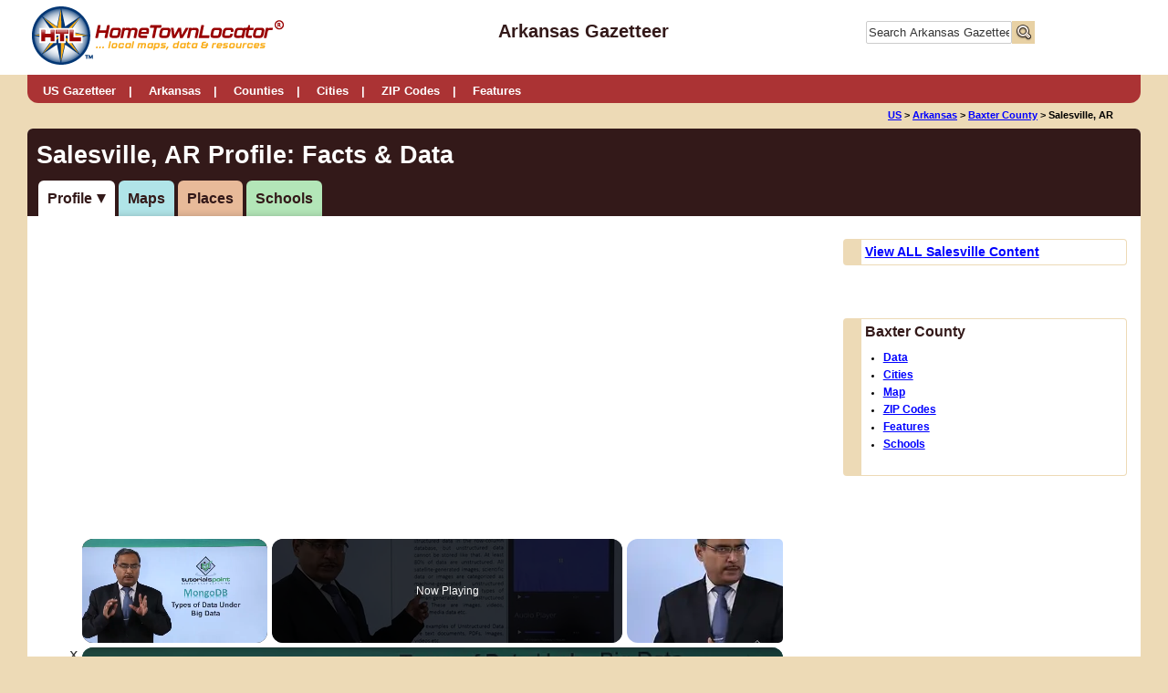

--- FILE ---
content_type: text/html;charset=UTF-8
request_url: https://arkansas.hometownlocator.com/ar/baxter/salesville.cfm
body_size: 25062
content:
<!DOCTYPE html><html><head><meta http-equiv="Content-Type" content="text/html; charset=UTF-8"/>
<script>var __ezHttpConsent={setByCat:function(src,tagType,attributes,category,force,customSetScriptFn=null){var setScript=function(){if(force||window.ezTcfConsent[category]){if(typeof customSetScriptFn==='function'){customSetScriptFn();}else{var scriptElement=document.createElement(tagType);scriptElement.src=src;attributes.forEach(function(attr){for(var key in attr){if(attr.hasOwnProperty(key)){scriptElement.setAttribute(key,attr[key]);}}});var firstScript=document.getElementsByTagName(tagType)[0];firstScript.parentNode.insertBefore(scriptElement,firstScript);}}};if(force||(window.ezTcfConsent&&window.ezTcfConsent.loaded)){setScript();}else if(typeof getEzConsentData==="function"){getEzConsentData().then(function(ezTcfConsent){if(ezTcfConsent&&ezTcfConsent.loaded){setScript();}else{console.error("cannot get ez consent data");force=true;setScript();}});}else{force=true;setScript();console.error("getEzConsentData is not a function");}},};</script>
<script>var ezTcfConsent=window.ezTcfConsent?window.ezTcfConsent:{loaded:false,store_info:false,develop_and_improve_services:false,measure_ad_performance:false,measure_content_performance:false,select_basic_ads:false,create_ad_profile:false,select_personalized_ads:false,create_content_profile:false,select_personalized_content:false,understand_audiences:false,use_limited_data_to_select_content:false,};function getEzConsentData(){return new Promise(function(resolve){document.addEventListener("ezConsentEvent",function(event){var ezTcfConsent=event.detail.ezTcfConsent;resolve(ezTcfConsent);});});}</script>
<script>if(typeof _setEzCookies!=='function'){function _setEzCookies(ezConsentData){var cookies=window.ezCookieQueue;for(var i=0;i<cookies.length;i++){var cookie=cookies[i];if(ezConsentData&&ezConsentData.loaded&&ezConsentData[cookie.tcfCategory]){document.cookie=cookie.name+"="+cookie.value;}}}}
window.ezCookieQueue=window.ezCookieQueue||[];if(typeof addEzCookies!=='function'){function addEzCookies(arr){window.ezCookieQueue=[...window.ezCookieQueue,...arr];}}
addEzCookies([{name:"ezoab_3580",value:"mod1-c; Path=/; Domain=hometownlocator.com; Max-Age=7200",tcfCategory:"store_info",isEzoic:"true",},{name:"ezosuibasgeneris-1",value:"2cb25b68-56d3-4977-63b5-6520cc02ca35; Path=/; Domain=hometownlocator.com; Expires=Thu, 21 Jan 2027 02:26:14 UTC; Secure; SameSite=None",tcfCategory:"understand_audiences",isEzoic:"true",}]);if(window.ezTcfConsent&&window.ezTcfConsent.loaded){_setEzCookies(window.ezTcfConsent);}else if(typeof getEzConsentData==="function"){getEzConsentData().then(function(ezTcfConsent){if(ezTcfConsent&&ezTcfConsent.loaded){_setEzCookies(window.ezTcfConsent);}else{console.error("cannot get ez consent data");_setEzCookies(window.ezTcfConsent);}});}else{console.error("getEzConsentData is not a function");_setEzCookies(window.ezTcfConsent);}</script><script type="text/javascript" data-ezscrex='false' data-cfasync='false'>window._ezaq = Object.assign({"edge_cache_status":12,"edge_response_time":1176,"url":"https://arkansas.hometownlocator.com/ar/baxter/salesville.cfm"}, typeof window._ezaq !== "undefined" ? window._ezaq : {});</script><script type="text/javascript" data-ezscrex='false' data-cfasync='false'>window._ezaq = Object.assign({"ab_test_id":"mod1-c"}, typeof window._ezaq !== "undefined" ? window._ezaq : {});window.__ez=window.__ez||{};window.__ez.tf={};</script><script type="text/javascript" data-ezscrex='false' data-cfasync='false'>window.ezDisableAds = true;</script>
<script data-ezscrex='false' data-cfasync='false' data-pagespeed-no-defer>var __ez=__ez||{};__ez.stms=Date.now();__ez.evt={};__ez.script={};__ez.ck=__ez.ck||{};__ez.template={};__ez.template.isOrig=true;window.__ezScriptHost="//www.ezojs.com";__ez.queue=__ez.queue||function(){var e=0,i=0,t=[],n=!1,o=[],r=[],s=!0,a=function(e,i,n,o,r,s,a){var l=arguments.length>7&&void 0!==arguments[7]?arguments[7]:window,d=this;this.name=e,this.funcName=i,this.parameters=null===n?null:w(n)?n:[n],this.isBlock=o,this.blockedBy=r,this.deleteWhenComplete=s,this.isError=!1,this.isComplete=!1,this.isInitialized=!1,this.proceedIfError=a,this.fWindow=l,this.isTimeDelay=!1,this.process=function(){f("... func = "+e),d.isInitialized=!0,d.isComplete=!0,f("... func.apply: "+e);var i=d.funcName.split("."),n=null,o=this.fWindow||window;i.length>3||(n=3===i.length?o[i[0]][i[1]][i[2]]:2===i.length?o[i[0]][i[1]]:o[d.funcName]),null!=n&&n.apply(null,this.parameters),!0===d.deleteWhenComplete&&delete t[e],!0===d.isBlock&&(f("----- F'D: "+d.name),m())}},l=function(e,i,t,n,o,r,s){var a=arguments.length>7&&void 0!==arguments[7]?arguments[7]:window,l=this;this.name=e,this.path=i,this.async=o,this.defer=r,this.isBlock=t,this.blockedBy=n,this.isInitialized=!1,this.isError=!1,this.isComplete=!1,this.proceedIfError=s,this.fWindow=a,this.isTimeDelay=!1,this.isPath=function(e){return"/"===e[0]&&"/"!==e[1]},this.getSrc=function(e){return void 0!==window.__ezScriptHost&&this.isPath(e)&&"banger.js"!==this.name?window.__ezScriptHost+e:e},this.process=function(){l.isInitialized=!0,f("... file = "+e);var i=this.fWindow?this.fWindow.document:document,t=i.createElement("script");t.src=this.getSrc(this.path),!0===o?t.async=!0:!0===r&&(t.defer=!0),t.onerror=function(){var e={url:window.location.href,name:l.name,path:l.path,user_agent:window.navigator.userAgent};"undefined"!=typeof _ezaq&&(e.pageview_id=_ezaq.page_view_id);var i=encodeURIComponent(JSON.stringify(e)),t=new XMLHttpRequest;t.open("GET","//g.ezoic.net/ezqlog?d="+i,!0),t.send(),f("----- ERR'D: "+l.name),l.isError=!0,!0===l.isBlock&&m()},t.onreadystatechange=t.onload=function(){var e=t.readyState;f("----- F'D: "+l.name),e&&!/loaded|complete/.test(e)||(l.isComplete=!0,!0===l.isBlock&&m())},i.getElementsByTagName("head")[0].appendChild(t)}},d=function(e,i){this.name=e,this.path="",this.async=!1,this.defer=!1,this.isBlock=!1,this.blockedBy=[],this.isInitialized=!0,this.isError=!1,this.isComplete=i,this.proceedIfError=!1,this.isTimeDelay=!1,this.process=function(){}};function c(e,i,n,s,a,d,c,u,f){var m=new l(e,i,n,s,a,d,c,f);!0===u?o[e]=m:r[e]=m,t[e]=m,h(m)}function h(e){!0!==u(e)&&0!=s&&e.process()}function u(e){if(!0===e.isTimeDelay&&!1===n)return f(e.name+" blocked = TIME DELAY!"),!0;if(w(e.blockedBy))for(var i=0;i<e.blockedBy.length;i++){var o=e.blockedBy[i];if(!1===t.hasOwnProperty(o))return f(e.name+" blocked = "+o),!0;if(!0===e.proceedIfError&&!0===t[o].isError)return!1;if(!1===t[o].isComplete)return f(e.name+" blocked = "+o),!0}return!1}function f(e){var i=window.location.href,t=new RegExp("[?&]ezq=([^&#]*)","i").exec(i);"1"===(t?t[1]:null)&&console.debug(e)}function m(){++e>200||(f("let's go"),p(o),p(r))}function p(e){for(var i in e)if(!1!==e.hasOwnProperty(i)){var t=e[i];!0===t.isComplete||u(t)||!0===t.isInitialized||!0===t.isError?!0===t.isError?f(t.name+": error"):!0===t.isComplete?f(t.name+": complete already"):!0===t.isInitialized&&f(t.name+": initialized already"):t.process()}}function w(e){return"[object Array]"==Object.prototype.toString.call(e)}return window.addEventListener("load",(function(){setTimeout((function(){n=!0,f("TDELAY -----"),m()}),5e3)}),!1),{addFile:c,addFileOnce:function(e,i,n,o,r,s,a,l,d){t[e]||c(e,i,n,o,r,s,a,l,d)},addDelayFile:function(e,i){var n=new l(e,i,!1,[],!1,!1,!0);n.isTimeDelay=!0,f(e+" ...  FILE! TDELAY"),r[e]=n,t[e]=n,h(n)},addFunc:function(e,n,s,l,d,c,u,f,m,p){!0===c&&(e=e+"_"+i++);var w=new a(e,n,s,l,d,u,f,p);!0===m?o[e]=w:r[e]=w,t[e]=w,h(w)},addDelayFunc:function(e,i,n){var o=new a(e,i,n,!1,[],!0,!0);o.isTimeDelay=!0,f(e+" ...  FUNCTION! TDELAY"),r[e]=o,t[e]=o,h(o)},items:t,processAll:m,setallowLoad:function(e){s=e},markLoaded:function(e){if(e&&0!==e.length){if(e in t){var i=t[e];!0===i.isComplete?f(i.name+" "+e+": error loaded duplicate"):(i.isComplete=!0,i.isInitialized=!0)}else t[e]=new d(e,!0);f("markLoaded dummyfile: "+t[e].name)}},logWhatsBlocked:function(){for(var e in t)!1!==t.hasOwnProperty(e)&&u(t[e])}}}();__ez.evt.add=function(e,t,n){e.addEventListener?e.addEventListener(t,n,!1):e.attachEvent?e.attachEvent("on"+t,n):e["on"+t]=n()},__ez.evt.remove=function(e,t,n){e.removeEventListener?e.removeEventListener(t,n,!1):e.detachEvent?e.detachEvent("on"+t,n):delete e["on"+t]};__ez.script.add=function(e){var t=document.createElement("script");t.src=e,t.async=!0,t.type="text/javascript",document.getElementsByTagName("head")[0].appendChild(t)};__ez.dot=__ez.dot||{};__ez.queue.addFileOnce('/detroitchicago/boise.js', '/detroitchicago/boise.js?gcb=195-31&cb=5', true, [], true, false, true, false);__ez.queue.addFileOnce('/parsonsmaize/abilene.js', '/parsonsmaize/abilene.js?gcb=195-31&cb=e80eca0cdb', true, [], true, false, true, false);__ez.queue.addFileOnce('/parsonsmaize/mulvane.js', '/parsonsmaize/mulvane.js?gcb=195-31&cb=e75e48eec0', true, ['/parsonsmaize/abilene.js'], true, false, true, false);__ez.queue.addFileOnce('/detroitchicago/birmingham.js', '/detroitchicago/birmingham.js?gcb=195-31&cb=539c47377c', true, ['/parsonsmaize/abilene.js'], true, false, true, false);</script>
<script data-ezscrex="false" type="text/javascript" data-cfasync="false">window._ezaq = Object.assign({"ad_cache_level":0,"adpicker_placement_cnt":0,"ai_placeholder_cache_level":0,"ai_placeholder_placement_cnt":-1,"article_category":"Community Profile Facts and Data","domain":"hometownlocator.com","domain_id":3580,"ezcache_level":1,"ezcache_skip_code":0,"has_bad_image":0,"has_bad_words":0,"is_sitespeed":0,"lt_cache_level":0,"response_size":92423,"response_size_orig":86617,"response_time_orig":1150,"template_id":5,"url":"https://arkansas.hometownlocator.com/ar/baxter/salesville.cfm","word_count":0,"worst_bad_word_level":0}, typeof window._ezaq !== "undefined" ? window._ezaq : {});__ez.queue.markLoaded('ezaqBaseReady');</script>
<script type='text/javascript' data-ezscrex='false' data-cfasync='false'>
window.ezAnalyticsStatic = true;

function analyticsAddScript(script) {
	var ezDynamic = document.createElement('script');
	ezDynamic.type = 'text/javascript';
	ezDynamic.innerHTML = script;
	document.head.appendChild(ezDynamic);
}
function getCookiesWithPrefix() {
    var allCookies = document.cookie.split(';');
    var cookiesWithPrefix = {};

    for (var i = 0; i < allCookies.length; i++) {
        var cookie = allCookies[i].trim();

        for (var j = 0; j < arguments.length; j++) {
            var prefix = arguments[j];
            if (cookie.indexOf(prefix) === 0) {
                var cookieParts = cookie.split('=');
                var cookieName = cookieParts[0];
                var cookieValue = cookieParts.slice(1).join('=');
                cookiesWithPrefix[cookieName] = decodeURIComponent(cookieValue);
                break; // Once matched, no need to check other prefixes
            }
        }
    }

    return cookiesWithPrefix;
}
function productAnalytics() {
	var d = {"pr":[6,3],"omd5":"9568c1932ee79abb0464afd9288c892f","nar":"risk score"};
	d.u = _ezaq.url;
	d.p = _ezaq.page_view_id;
	d.v = _ezaq.visit_uuid;
	d.ab = _ezaq.ab_test_id;
	d.e = JSON.stringify(_ezaq);
	d.ref = document.referrer;
	d.c = getCookiesWithPrefix('active_template', 'ez', 'lp_');
	if(typeof ez_utmParams !== 'undefined') {
		d.utm = ez_utmParams;
	}

	var dataText = JSON.stringify(d);
	var xhr = new XMLHttpRequest();
	xhr.open('POST','/ezais/analytics?cb=1', true);
	xhr.onload = function () {
		if (xhr.status!=200) {
            return;
		}

        if(document.readyState !== 'loading') {
            analyticsAddScript(xhr.response);
            return;
        }

        var eventFunc = function() {
            if(document.readyState === 'loading') {
                return;
            }
            document.removeEventListener('readystatechange', eventFunc, false);
            analyticsAddScript(xhr.response);
        };

        document.addEventListener('readystatechange', eventFunc, false);
	};
	xhr.setRequestHeader('Content-Type','text/plain');
	xhr.send(dataText);
}
__ez.queue.addFunc("productAnalytics", "productAnalytics", null, true, ['ezaqBaseReady'], false, false, false, true);
</script>
<title>Salesville, AR  Profile: Facts &amp; Data</title>
<meta name="description" content="Salesville, Arkansas features, population &amp; income data."/>
<meta name="keywords" content="Salesville AR, Salesville AR, Salesville Baxter Arkansas, physical features, cultural features"/>
<meta name="MSSmartTagsPreventParsing" content="true"/>
<meta http-equiv="imagetoolbar" content="no"/>
<meta http-equiv="Content-Script-Type" content="text/javascript"/>
<meta http-equiv="author" content="Matt and Carolyn Smith"/>
<meta http-equiv="distribution" content="global"/>
<meta http-equiv="resource-type" content="document"/>

<meta name="category" content="Community Profile Facts and Data"/> <style>
.alert{color:#900;background-color:transparent;}
.caps{text-transform: uppercase;}
.indent{padding-left:10px;}
.noDot{list-style-type:none;}
.clearer{clear:both;line-height:.1em;height:0}
/* create minified version here http://gpbmike.github.io/refresh-sf/ */
.Color1{	background:
#eddab6;	width:
100px;	height:
100px;	float:
left;}
.Color2{	background:
#e8d1a4;	width:
100px;	height:
100px;	float:
left;}
.Color3{	background:
#dda185;	width:
100px;	height:
100px;	float:
left;}
.Color4{	background:
#ab3334;	width:
100px;	height:
100px;	float:
left;}
.Color5{	background:
#331919;	width:
100px;	height:
100px;	float:
left;}
@-ms-viewport{
width: device-width;
}
@font-face {
/*
font-family: 'PTSansRegular';
src: url('pt-sans/PTS55F-webfont.eot?#iefix') format('embedded-opentype'),
     url('pt-sans/PTS55F-webfont.woff') format('woff'),
     url('pt-sans/PTS55F-webfont.ttf') format('truetype'),
     url('pt-sans/PTS55F-webfont.svg#PTSansRegular') format('svg');
*/
font-weight: normal;
font-style: normal;
}
* {
padding: 0;
margin: 0;
 -webkit-box-sizing: border-box; *behavior: url(boxsizing.htc);
   -moz-box-sizing: border-box; *behavior: url(boxsizing.htc);
        box-sizing: border-box; *behavior: url(boxsizing.htc);
}
html, body{
font-size:
100%;  
/*16px*/
line-height:
1.2em;
/* px*/
font-family:
 Arial,Verdana,sans-serif;
color:
#000000;
background-color: 	#eddab6;
-webkit-text-size-adjust: 100%; /* Prevent font scaling in landscape while allowing user zoom */
}
body, h1, h2, h3, h4, p, ul, li {
margin: 0px;
padding: 0px;
}
ol, ul {
list-style: none;
margin: 0;
padding: 0;
}
h1{
font-size:
1.70em;
color:
#331919;
margin-bottom:	0.5em;
margin-top:
0.5em;
}
h2{
font-size:
1.35em;
color:
#331919;
margin-bottom:	0.5em;
margin-top:
0.5em;
font-style:
italic;
background:
#eddab6;
padding:
4px;
-moz-border-radius: 	4px;
-webkit-border-radius: 	4px;
border-radius: 
4px;
}
h3{
font-size:
1.25em;
color:
#331919;
margin-bottom:	0.5em;
margin-top:
0.5em;
}
.state-h3 {
font-size:
1.15em;
color:
#331919;
margin-bottom:	0.5em;
margin-top:
0.5em;
margin-left:	-0.5em;
font-style:
normal;
background:
#edebe8;
padding:
4px;
-moz-border-radius: 	4px;
-webkit-border-radius: 	4px;
border-radius: 
4px;
}
.state-basic-info {
width:70%;
float: left;
margin-right: 5%;
}
.state-flag-top {
width:25%;
float: left;
}
@media only screen and (max-width: 650px)  {
.state-basic-info {
width:100%;
float: none;
margin-right: 0;
}
.state-flag-top {
width:100%;
float: none;
}
.flag-container {
width:100%;
margin-right: 0;
float: none;
text-align: center;
margin-top: 20px;
}
.flag-container img {
min-width:80%;
}
.flag-butllets {
width:40%;
float: left;
}
}
.sub-content {
margin-left: 2.5%;
}
h4{
font-size:
1.10em;
color:
#331919;
}
.footnotes{
font-size:0.8em;
}
.footnotesoutline{
border-left: 20px solid #eddab6;
    border-top: 1px solid #eddab6;
    border-right: 1px solid #eddab6;
    border-bottom: 1px solid #eddab6;
margin:
10px;
padding:
10px 10px 0 10px;
-moz-border-radius: 4px;
    -webkit-border-radius: 4px;
    border-radius: 4px;
}
h2.small {
font-size: 1.25em;
}
.nomargin{
margin: 0;
}
.italic{
font-style: italic;
}
.bold{
font-weight:bold;
}
a{
color:
#0000ff;
/*text-decoration:none; */
font-weight:	bold;
}
a:visited{
color:	#800080;
}
a.resourcelink{
font-weight:	normal;
}
a.top{
font-weight:	normal;
font-size: 0.80em;
}
a:hover{
color: #0073db;
text-decoration:underline;
}
hr{
margin:
10px 0;
border: 
none;
background-color: 	#331919;
color: 
#331919;
height: 
1px;
}
hr.blue5{
background-color:	#00529c;
height: 
5px;
}
img {
max-width: 100%;
height: auto;
width: auto\9; /* ie8 */
}
sup{
line-height: .7em;
}
.contentcontainer ul{
list-style: 	disc;
margin-bottom:	20px;
margin-top:
20px;
margin-left:	40px;
}
.contentcontainer ol{
list-style: 	decimal;
margin-bottom:	20px;
margin-top:
10px;
margin-left:	40px;
margin-right:	40px;
}
.shadedlist{
padding:10px 10px 10px 30px;
background:
#d9d9d9;
-moz-border-radius: 4px;
-webkit-border-radius: 4px;
border-radius: 4px;
background: #f3f4eb;
}
.contentcontainer ol li{
/*margin-bottom:	20px;
margin-top:
20px; */
margin: 10px 0;
}
.contentcontainer p{
padding:	12px 0;
}
.nobreak{
white-space:nowrap;
}
.adtext{
font-size:
.6em;
margin:
0 auto;
width:
100%;
text-align:
center;
display:none;
}
.adoutline{
border:
0px solid #d9d9d9;
margin:
0 auto;
width:
100%;
}
/* *************************** Start Main Containers ****************************/
.headercontainer{
width:
100%;
margin: 
0 auto;
background:
#ffffff;;
}
.headerinner{
width:
1220px;
margin-right: 
auto;
margin-left: 
auto;
margin: 
0 auto;
padding:
3px;
/*background-image: url(/images/compasshome.gif);
background-repeat: no-repeat;
background-position: top right; */
}
.headerleft{
width:
30%;
float:
left;
}
.headerright{
width:
25%;
float:
right;
text-align:
right;
}
.headercenter{
width: 
40%;
float: 
left;
text-align:
center;
padding-top:
22px;
}
.headercenter span{
font-size: 1.25em;
    color: #331919;
    margin-bottom: 0.5em;
    margin-top: 0.5em;
font-weight: bold;
}
.headertext{
font-size:
1.2em;
/* margin-bottom: 
0; */
}
.bodycontainer {
margin-right: 
auto;
margin-left: 
auto;
width: 
1220px;
margin: 
0 auto;
background:
#ffffff;
-moz-border-radius:	 	6px;
-webkit-border-radius: 	6px;
border-radius: 
6px;
/* margin-top:
20px; */
}
/*.navcontainer {
see below with main nav
other containers in secondary nav
} */
.contentcontainer{
padding:
15px 15px 15px 15px;
/* background:
#ede9e4; */
font-size:
0.9em;
}
.breadcrumbline{
width:
1220px;
text-align:
center;
margin: 
0 auto;
}
.breadcrumbleft{
float:
left;
padding:	5px 0px 5px 20px;
text-align:	left;
}
.breadcrumbleft a{
}
.breadcrumbright{
float:
right;
padding:
0px 20px 0px 0px;
text-align:	right;
}
.breadcrumbs{
width:
100%;
font-size:
.70em;
padding:
5px 0px 5px 0;
/* margin: 
0 auto;
text-align:
center; */
padding-right:	10px;
font-weight:	bold;
}
.breadcrumbs a{
font-weight:	bold;
}
.breadcrumbs span {
white-space:pre;
}
.footer{
width:
100%;
font-size: 
.8em;
margin: 
0 auto;
color:
#ffffff;
background:
#ab3334;
padding:
15px;
-moz-border-radius:	 	0 0 6px 6px;
-webkit-border-radius: 	0 0 6px 6px;
border-radius: 
0 0 6px 6px;
}
.footer a{
color:
#eddab6;
text-decoration:
none;
}
.footer a:hover{
color:
#ffffff;
text-decoration:
none;
}
.footerleft{
width:
60%;
float:
left;
}
.footerright{
width:
40%;
float:
right;
text-align:right;
}
.fullcontentpadded{
width:
100%;
padding:	6px ;
}
.halfcontentpadded{
width:
50%;
float:
left;
padding:	6px ;
-ms-word-break: break-all;
     word-break: break-all;
     /* Non standard for WebKit */
     word-break: break-word;
-webkit-hyphens: auto;
   -moz-hyphens: auto;
        hyphens: auto;
}
.thirdcontentpadded{
width:
33.333333%;
float:
left;
padding:	6px ;
-ms-word-break: break-all;
     word-break: break-all;
     /* Non standard for WebKit */
     word-break: break-word;
-webkit-hyphens: auto;
   -moz-hyphens: auto;
        hyphens: auto;
}
.fourthcontentpadded{
width:
25%;
float:
left;
padding:	6px;
-ms-word-break: break-all;
     word-break: break-all;
     /* Non standard for WebKit */
     word-break: break-word;
-webkit-hyphens: auto;
   -moz-hyphens: auto;
        hyphens: auto;
}
.fifthcontentpadded{
width:
20%;
float:
left;
padding:	6px;
-ms-word-break: break-all;
     word-break: break-all;
     /* Non standard for WebKit */
     word-break: break-word;
-webkit-hyphens: auto;
   -moz-hyphens: auto;
        hyphens: auto;
}
.sixthcontentpadded{
width:
16.666666%;
float:
left;
padding:	6px;
-ms-word-break: break-all;
     word-break: break-all;
     /* Non standard for WebKit */
     word-break: break-word;
-webkit-hyphens: auto;
   -moz-hyphens: auto;
        hyphens: auto;
}
.twelvecontentpadded{
width:
8.333333%;
float:
left;
padding:	6px;
-ms-word-break: break-all;
     word-break: break-all;
     /* Non standard for WebKit */
     word-break: break-word;
-webkit-hyphens: auto;
   -moz-hyphens: auto;
        hyphens: auto;
}
.twothirdscontentpadded{
width:
66.666666%;
float:
left;
padding:	6px;
-ms-word-break: break-all;
     word-break: break-all;
     /* Non standard for WebKit */
     word-break: break-word;
-webkit-hyphens: auto;
   -moz-hyphens: auto;
        hyphens: auto;
}
.imageholder{
background-color:#eddab6;
font-size:.8em;
font-weight:bold;
padding:10px !important;
margin-bottom:20px;
}
.sideBar{
text-align:
center;
margin: 
0 auto;
}
.sideBar.adsLeft{
width:
33%;
padding:
0 20px 0 0;
float:
left;
}
.contentAdsLeft{
width:
67%;
padding:
0 0 20px 10px;
float:
right;
}
.sideBar.adsRight{
width:
27%;
padding:
0 0 0 10px;
float:
right; /* left */
}
.contentAdsRight{
width:
73%;
padding:
0 10px 20px 0;
float:
left; /* right */
}
.sideBar.statepage-adsRight{
width:
27%;
padding:
0 0 0 10px;
float:
right;
}
.statepage-contentAdsRight{
width:
73%;
padding:
0 10px 20px 0;
float:
left;
}
.contentAdsRight-left{
width:63%;
float:left;
}
.contentAdsRightHome-left{
width:50%;
float:left;
}
.contentAdsRight-left ul{
margin-left:15px;
margin-top:0px;
}
.content{
width:
100%;
float:
left;
}
.colored{
background-color: #e9ecdd;
border: 1px solid #d2d2d2;
}
.rounded{
-moz-border-radius: 	3px;
-webkit-border-radius: 	3px;
border-radius: 
3px;
}
.shadowed{
-moz-box-shadow: 
0px 0px 5px #766b6b;
-webkit-box-shadow: 	0px 0px 5px #766b6b;
box-shadow: 
0px 0px 5px #766b6b;
border: 1px solid #d6d0c6;
}
.centered{
font-weight: 	bold;
text-align:
center;
}
.textleft{
text-align:left;
}
/* start table */
table{
width:
100%;
border-collapse: collapse;
border-spacing: 4px;
}
table th {
font-weight: 	bold;
}
table td, table th {
padding: 
5px 5px;
/* text-align: left; */ margin:0;
}
table th{
background:
#e8d1a4;
}
table .altrow, table.altRowColor tr:nth-child(odd), form .altrow{
background:
#edebe8;
}
/* end table */
/*DL, DT, DD TAGS LIST DATA*/
dl {
margin-bottom:0px;
width:100%;
float:left;
}
dl dt {
background:#e8d1a4;
float:left;
padding:5px;
width:60%;
margin:2px 0% 0px 0;
}
dl dd {
padding:5px;
background:#eddab6;
margin:2px 2% 0px 0;
float:left;
width:38%;
}
/* *************************** end Main Containers ****************************/
/* ***************************** START MAIN NAVIGATION *************************** */
div{
position: 	relative; /* peekaboo bug fix for IE6 */
min-width: 	0; /* peekaboo bug fix for IE7 */
}
#NavHome {
    width: 100%;
    background: #ab3334;
}
.navcontainer{
margin-right: 
auto;
margin-left: 
auto;
width: 
1220px;
margin: 
0 auto;
background:
#ab3334;
-moz-border-radius: 
0 0 12px 12px;
-webkit-border-radius: 
0 0 12px 12px;
border-radius: 
0 0 12px 12px;
-webkit-background-clip: 	padding-box;
background-clip: 
padding-box;
padding:
0px 8px 0;
color:
#ffffff;
}
.nav .navon{
border-top: 2px solid #e8d1a4;
}
.container {
margin:0px auto;
/* centering */
display:inline-block;
zoom: 1;
*display: inline;
font-size: .8em;
text-align:	left;
}
.toggleMenu {
display:  none; 
padding: 8px 15px 0px;
color: #ffffff;
float: none;
text-decoration:none;
width:100%;
text-align:right;
}
/* hovers */
.nav > li > a:hover, .nav > li > a.selected {
border-top: 3px solid #ab3334;
}
.nav li li a:hover {
background: 
#e3e3c7;
text-decoration:
None;
}
.nav li li li a:hover {
background: #e3e3c7;
}
.toggleMenu:hover  {
color:#e3e3c7;
}
.toggleMenu:visited {
color:#e3e3c7;
}
.nav {
list-style: none;
 *zoom: 1;
 background:#ab3334; /* none #175e4c */
}
.nav:before,
.nav:after {
content: "";
display: table;
}
.nav:after {
clear: both;
}
.nav ul {
list-style: none;
width: 25em;
}
.nav a {
padding: 2px 1px 0; /* inside the buttons */
border-top: 3px solid #ab3334;
color:
#ffffff;
}
.nav li {
position: 
relative;
padding: 
0 8px;
margin-top:
3px;
-webkit-background-clip: 	padding-box;
background-clip: 
padding-box;
}
.nav li a:after{
content:
" | ";
margin-left:
10px;
}
.nav li .lastitem:last-child:after{
content:
"";
}
.nav > li {
float: left;
z-index:200;
}
.nav > li > .parent {
/* hide the arrow  background-image: url("/images/downArrow.png"); */
background-repeat: no-repeat;
background-position: right;
}
.nav > li > a {
display: block;
color: #ffffff;
text-decoration:none;
}
.nav li  ul {
position: absolute;
left: -9999px;
z-index:100;
}
.nav > li.hover > ul {
left: 0;
}
.nav li li.hover ul {
left: 100%;
top: 0;
}
.nav li li a {
display: block;
}
.nav li.subs{
background: #ffffff;
position: relative;
z-index:200;
border: 3px double #d7d8b0;
margin:0;
}
.nav li li li a {
background:#249578;
z-index:200;
border-top: 1px solid #1d7a62;
}
@media screen and (max-width: 960px) {
.container{
width:100%;
text-align:center;
z-index: 2;
}
.active {
    display: block;
}
.nav > li {
    float: none;
}
.nav > li > .parent {
    background-position: 95% 50%;
}
.nav li li .parent {
    background-image: url("/images/downArrow.png");
    background-repeat: no-repeat;
    background-position: 95% 50%;
}
.nav ul {
    display: block;
    width: 100%;
}
.nav > li.hover > ul , .nav li li.hover ul {
    position: static;
}
.nav > li > a:hover {
border-top: 2px solid #ab3334;
background:
#e8d1a4;
color:
#666666;
}
.nav li a{
border-top: 2px solid #ab3334;
}
.nav li a:after{
content:
"   ";
margin-left:
10px;
}
} /* end media query */
/* *************** END MAIN NAVIGATION *********************** */
/* ************************** Start secondary nav *************************/
.downarrow{
width: 0px;
height: 0px;
border-style: solid;
border-width: 10px 5px 0 5px;
border-color: #331919 transparent transparent transparent;
}
.titlecontainer{
background:
#331919;
padding:
10px;
-moz-border-radius:	 	6px 6px 0 0;
-webkit-border-radius: 	6px 6px 0 0;
border-radius: 
6px 6px 0 0;
}
.pagetitle{
margin: 
0;
color:
#ffffff;
padding: 
5px 0 ;
line-height:
1em;
}
.secondarynav{
background:
#331919;
padding-left:
10px;
}
/* styles for desktop, baseline for tinynav, some media queries at different widths will turning the display back to block */
#nav  .selected  {
background:
#ffffff;
-webkit-box-shadow:
none;
box-shadow:
none;
}
#nav li {
position: 
relative;
margin: 
0 2px;
background:
#e8d1a4;
color:
#ffffff;
padding:
10px;
-moz-border-radius:	 
6px 6px 0 0;
-webkit-border-radius: 	6px 6px 0 0;
border-radius: 
6px 6px 0 0;
-webkit-box-shadow:
inset 0 -7px 9px -7px rgba(0,0,0,.2);
box-shadow:
inset 0 -7px 9px -7px rgba(0,0,0,.2);
}
#nav li a{
color:
#331919;
text-decoration:	none;
}
#nav li:hover{
background:
#ffffff;
}
#nav .selected a:after{
content: "";
display: inline-block;
width: 0px;
height: 0px;
border-style: solid;
border-width: 10px 5px 0 5px;
border-color: #331919 transparent transparent transparent;
margin-left: 5px;
}
#nav > li {
float: left;
}
/* nav colors 1 to 12  */
.data-tab{background-color:#e899c7 !important;}
.cities-tab{background-color:#bff8bc !important;}
.map-tab{background-color:#b0e4e8  !important;}
.zip-tab{background-color:#ecbd61  !important;}
.features-tab{background-color:#e9abaa !important;}
.schools-tab{background-color:#b3e6b8  !important;}
.land-tab{background-color:#80beeb !important;}
.covid19-tab{background-color:#c8deee !important;}
.profile-tab{background-color:#a5bfe8 !important;}
.photos-tab{background-color:#a499e8 !important; }
.places-tab{background-color:#e8ba99 !important; }
.jobs-tab{background-color:#e8d1a4 !important;}
/* styles for mobile */
@media screen and (max-width: 600px) {
.tinynav {
  	display: 
block;
}
.tinynav select{
background: red;
}
#nav {
display: none;
}
.secondarynav{
padding-bottom:
10px;
}
}
/* ************************** end secondary nav *************************/
/* ************************** start floating nav box *************************/
.floatingnavbox{
width:
100%;
text-align:
left;
font-size:
.75em;
font-weight:
bold;
margin:
0 0 10px 0;
/* background:
#ab3334; */
background:
#366aab;
padding:
4px;
-moz-border-radius:	 
4px;
-webkit-border-radius: 
4px;
border-radius: 
4px;
color:
#eddab6;
}
.floatingnavboxtitle{
font-size:
1.2em;
display:
inline-block;
color:
#ffffff;
}
.floatingnavbox a{
width:
100%;
padding:
3px;
color:
#eddab6;
}
.floatingnavbox a:hover, .floatingnavbox a.selected, .internalPageLinksContainer a:hover, .internalPageLinksContainer a.selected{
background:
#eddab6;
-moz-border-radius:	 	6px;
-webkit-border-radius: 	6px;
border-radius: 
6px;
color:
#ab3334;
text-decoration:
none;
padding:
3px;
}
/* ************************** end floatingnavbox *************************/
/* ********************* start form containers ********************************* */
.formcenter{
border: 0px solid orange;
width: 50%;
margin: 0px auto;
padding:10px;
background: #edede9;
border: 1px solid #dad9d7;
-moz-border-radius: 13px;
-webkit-border-radius: 13px;
      border-radius: 13px;
-webkit-background-clip: padding-box;
background-clip: padding-box;
}
.formfull{
border: 0px solid orange;
width: 100%;
margin: 0px auto;
padding:10px;
background: #edede9;
border: 1px solid #dad9d7;
-moz-border-radius: 13px;
-webkit-border-radius: 13px;
      border-radius: 13px;
-webkit-background-clip: padding-box;
background-clip: padding-box;
}
.formleft{
border: 0px solid orange;
width: 50%;
margin: 0px auto;
padding:10px;
background: #edede9;
border: 1px solid #dad9d7;
-moz-border-radius: 13px;
-webkit-border-radius: 13px;
      border-radius: 13px;
-webkit-background-clip: padding-box;
background-clip: padding-box;
float:left;
}
form {
/* margin-bottom: 20px;  */
}
fieldset {
margin-bottom: 15px;
padding: 10px;
-moz-border-radius: 13px;
-webkit-border-radius: 13px;
border-radius: 13px;
border:	1px solid #cccccc;
background-color: #a8d0e6;
}
fieldset legend{
background:white;
border-radius:5px;
}
input[type="text"],	input[type="password"],	input[type="email"], textarea,	select, input[type="date"]  {
border: 1px solid #ccc;
padding: 6px 4px;
outline: none;
-moz-border-radius: 2px;
-webkit-border-radius: 2px;
border-radius: 2px;
color: #333;
margin: 0;
width: 100%;
max-width: 100%;
display: block;
margin-bottom: 10px;
background: #fff;
 }
 input[type="date"]{
 	 font: normal normal normal 13.3333330154419px/normal Arial;
 }
input[type="text"],	input[type="password"],	input[type="email"], textarea, input[type="date"]  {
-webkit-appearance: none;
}
input[type="submit"], button {
border: 1px solid #ccc;
padding: .5em 2em .55em;
outline: none;
-moz-border-radius: 5px;
-webkit-border-radius: 5px;
border-radius: 5px;
margin: 0;
display: block;
margin-bottom: 10px;
cursor: pointer;
-webkit-appearance: none;
}
.homesearchselect{
width:75%;
}
input[type="text"]:focus,	input[type="password"]:focus,	input[type="email"]:focus,	textarea:focus, input[type="submit"]:hover, button:hover, input[type="date"]:focus {
border: 1px solid #aaa;
color: #444;
-moz-box-shadow: 0 0 3px rgba(0,0,0,.2);
-webkit-box-shadow: 0 0 3px rgba(0,0,0,.2);
box-shadow:  0 0 3px rgba(0,0,0,.2);
-webkit-appearance: none;
}
textarea {
min-height: 60px;
}
label,	legend {
display: block;
font-weight: bold;
padding:5px 5px 0 5px;
}
select {
width: 220px;
padding: 6px 4px;
}
input[type="checkbox"] {
display: inline;
/*-webkit-appearance: none;*/
}
label span,	legend span {
font-weight: normal;
color: #444;
}
.button {
/* much of this is controlled above in input submit */
display: inline-block;
outline: none;
cursor: pointer;
text-align: center;
text-decoration: none;
align:center;
font: 1em/100% Verdana, sans-serif;
text-shadow: 0 1px 1px rgba(0,0,0,.3);
 -webkit-border-radius: 5px;
-moz-border-radius: 	5px;
border-radius: 
5px;
 margin: 3px 0;
 -webkit-appearance: none;
}
.button:hover {
text-decoration: none;
}
.button:active {
position: relative;
top: 1px;
}
.buttonwide {
width:100%;
}
.buttoncolor {
color: #ffffff;
border: solid 1px #ffffff;
background: #ab3334;
}
.buttoncolor:hover {
background: #eddab6;
}
.buttoncolor:active {
background: #eddab6;
}
/* *********************** start search field ******************************** */
.search {
padding: 
20px 5px 0 5px;
width:
200px; /* 290 */
}
.search input {
    height:
25px;
line-height: 	18px;
padding:
0 2px 0 2px;
width: 
160px; /* 250  */
}
.searchinput{
float:
left;
width:
160px; /* 250 */
text-align:
right;
}
.searchbutton{
float:
left;
width:
25px;
height:
25px;
text-align:
left;
background: 	#e8d1a4 url(/templatespring2014/search-icon.png) no-repeat center center;
cursor: 
pointer;
}
/* .srch_btn{
height:
25px;
width:
25px;
background: 	#e8d1a4 url(search-icon.png) no-repeat center center;
position: 
absolute;
left:
250px;
top:
14px;
text-align:
right;
} */
/* *********************** end search field ******************************** */
/* *********************   end form containers ********************************* */
/* ********************* start weather page containers ********************************* */
.weather{
background:
#eddab6;
-moz-border-radius:	 	6px;
-webkit-border-radius: 	6px;
border-radius: 
6px;
padding:
6px;
width:
100%;
margin: 
0 auto;
}
.weatherheader{
background:
#e8d1a4;
padding:
6px;
-moz-border-radius:	 	6px;
-webkit-border-radius: 	6px;
border-radius: 
6px;
width:
100%;
margin: 
0 auto;
}
/* *********************   end weather page containers ********************************* */
/* ********** start video ************* */
.video-container {
position: relative;
padding-bottom: 56.25%;
padding-top: 30px;
height: 0;
overflow: hidden;
}
.mapcontainer{
margin: 0 auto;
/* height: 500px; */
}
.feature-map-container{
height: 500px;
}
.directions-map-container{
height: 750px;
}
.featuread{
width:50%;
float:left;
}
.video-container iframe,
.video-container object,
.video-container embed,
.map-container iframe {
position: absolute;
top: 0;
left: 0;
width: 100%;
height: 100%;
}
.video-wrapper {
width: 420px;
max-width: 100%;
}
.photos-container{
 position: relative;
padding-bottom: 56.25%;
height: 0;
overflow: hidden;
-webkit-overflow-scrolling:touch;
}
.photos-container iframe {
position: absolute;
top:0;
left: 0;
width: 100%;
height: 100%;
}
/* ********** end video ************* */
/* ********************* start x page containers ********************************* */
/* *********************   end x page containers ********************************* */
/*Custom*/
.directionslocationfield {
width:70% !important;
}
.localsearchmapfield {
width: 80% !important;
}
.directionslocationfield, .localsearchmapfield {
  float: left;
  margin-right: 3% !important;
}
#submitLocal {
display:inline;
}
table.cbtable tr td {
text-align:left;
}
ol.condensed li, ul.condensed li {
margin:5px 0;
}
.internalPageLinksContainer {
color:
#666666; /* 494949 */
font-size:
0.75em;
background-color: 
#ffffff; /* ab3334 */
padding:
4px;
-moz-border-radius: 	4px;
-webkit-border-radius:	4px;
border-radius: 
4px;
font-style:
italic;
border-left: 
20px solid #cccccc;
border-top:	 
1px solid #cccccc;
border-right: 
1px solid #cccccc;
border-bottom: 
1px solid #cccccc;
margin: 10px 0;
}
.internalPageLinksContainer a {
color:
#666666; /* 494949 */
white-space:	pre;
padding:
3px;
}
td.localDirectoryLinks div, .localDirectoryLinks div {
margin-bottom: 8px;
}
.map-container {
/*position: relative;
margin: 10px 0;
height: 56.25%;
overflow: hidden; */
position: relative;
padding-bottom: 59.25%;
height: 0;
overflow: hidden;
-webkit-overflow-scrolling: touch;
height:500px;
}
#populatedPlaces a {
font-weight: normal;
font-size: 0.9em;
}
.roundedTop {
-moz-border-radius-topleft:
3px;
-moz-border-radius-topright: 
3px;
-webkit-border-top-left-radius: 	3px;
-webkit-border-top-right-radius: 	3px;
border-top-left-radius: 
3px;
border-top-right-radius: 
3px;
}
.roundedBottom {
-moz-border-radius-bottomleft:
3px;
-moz-border-radius-bottomright: 	3px;
-webkit-border-bottom-left-radius: 	3px;
-webkit-border-bottom-right-radius: 3px;
border-bottom-left-radius: 
3px;
border-bottom-right-radius: 
3px;
}
a.button, a.button:visited a.button:hover {
text-decoration:none;
}
/*Map Search Result Listings*/
.bizlisting {
float:left;
margin: 1px;
width:48%;
min-height: 54px;
border-bottom: 2px solid #f3f4eb;
}
.bizlistingicon {
float:left;
width:50px;
}
/** FIX for Google Maps Info window styles problem **/
img[src*="gstatic.com/"], img[src*="googleapis.com/"] {
max-width: none;
}
/*County Links List*/
#countyLinksListDropdown {
display:	none;
}
@media screen and (max-width: 600px) {
#countyLinksList {
display:	none;
}
#countyLinksListDropdown {
display:	block;
}
}
/*Zip Code Links List*/
@media screen and (max-width: 670px) {
#zipLinksList {
display:none;
}
#zipLinksListDropdown {
display:inline;
}
#zipLinksListDropdown + .tinynav {
  	display:block;
}
}
#zipLinksListDropdown {
display:none;
}
@media screen and (max-width: 670px) {
#zipLinksListDropdown{
display: block;
}
}
/* ************************* school edit *************************/
label{
display:inline-block;
background-color:transparent;
width:100%;
font-weight:normal;
line-height:normal;
padding:0px;
}
.schoolEditFields{
text-align:left;
width:100%; /* 950px */
margin:0 auto;
}
.schoolEditFields input{
font-size:15px;
padding-left:2px;
padding-right:2px;
margin-top:3px;
}
.schoolEditFields p.alt,.alt{
background-color:#eddab6;/*DCDED0*/
/*color:#EEE; */
}
.schoolEditFields p{
padding:0;
margin:0 auto;
}
.schoolEditFields input.submit{width:120px;padding:5px;font-weight:bold;}
label.error{color:white;background-color:#a00;padding:1px 6px;margin-left:10px;}
.hideSchoolForm{
display:inline;border-top:1px solid black;border-bottom:1px solid black;
}
.hidden{display:none;}
/* ORIGINAL ENTRY .entry{display:inline;margin:6px 6px 6px 0;padding:4px;} */
.entry{
width:50%;
float:left;
padding:1% ;
border-bottom: 1px solid #cccccc;
}
/* ************************** end school edit ******************/
/***school profile**/
#schoolProfileLeftBox {
float:left;
width:47.2%;
background-color:#edefe1;
border:solid 1px #afc2d5;
padding:10px;
margin:0 20px 10px 0;
}
#schoolProfileRightBox {
float:left;
width:50.4%;
background-color:#edefe1;
border:solid 1px #afc2d5;
padding:10px;
margin-bottom:10px;
}
/* *******************8 census ************************/
.censusleft{
float:
left;
width:
70%;
padding:10px;
}
.censusright{
float:
left;
width:
30%;
padding:10px;
}
.censusbody{
width:100%;
overflow:hidden;
}
/* *******************8 census ************************/
/* http://florida.htl-test.com/maps/feature-map,ftc,1,fid,285637,n,little%20cedar%20hammock.cfm */
.featuremapcitybox{
float:left;
width:35%;
background-image:url('/images/citybox.gif');
background-repeat:no-repeat;
background-position: bottom right;
background-color:#edefe1;
padding:10px;
}
.featuremapfeaturebox{
float:left;
width:65%;
}
.informationupdates{
padding:15px;
width: 100%;
font-size: .7em;
margin: 0 auto;
color: #ffffff;
background: #331919;
}
.informationupdates p{
padding: 3px 0 ;
}
.countysidenav {
color:
#000000; /* 494949 */
font-size:
1.0em;
background-color: 
#ffffff; /* ab3334 */
padding:
4px;
-moz-border-radius: 	4px;
-webkit-border-radius:	4px;
border-radius: 
4px;
border-left: 
20px solid #eddab6;
border-top:	 
1px solid #eddab6;
border-right: 
1px solid #eddab6;
border-bottom: 
1px solid #eddab6;
margin: 10px 0;
text-align:left;
}
.countysidenav ul{
list-style: 	disc;
margin-bottom:	20px;
margin-top:
10px;
margin-left:	20px;
font-size:
0.8em;
}
.googlesearchURL {
width:
100%;
font-size:
.80em;
padding:
0px 0px 5px 0px;
font-weight:	bold;
}
.homemodule{
width:47%;
float:left;
margin: 1.5%;
}
.homemoduletopcolored{
padding: 8px;
background-color: #eddab6;
border: thin;
border-color: #afc2d5;
border-style: solid;
min-height: 150px;
-moz-border-radius: 13px;
-webkit-border-radius: 13px;
border-radius: 13px;
}
.homemodulecolored{
padding:10px ;
background-color: #eddab6;
border: thin;
border-color: #afc2d5;
border-style: solid;
background-image: url('//www.hometownlocator.com/images/compassbg_left.gif');
background-repeat: no-repeat;
background-position: top left;
}
/*LOA - Lands of America Data - Styles for /land/index.cfm and other land pages*/
#loaSearchResults {
font-family: Arial;
width: 800px;
font-size: 11px;
border: 0 solid #CCC;
}
.loaSearchResult {
width: 252px;
height:126px;
border: 1px solid #CCC;
float: left;
margin: 5px;
}
.loaSearchThumbSrc {
border: 1px solid #CCC;
width: 115px;
height: 75px;
}
.loaSearchResult_Thumb {
font-size: 11px;
padding: 3px;
text-align: center;
height: 120px;
width: 120px;
}
.loaSearchResult_Acres, .loaSearchResult_City, .loaSearchResult_County, .loaSearchResult_DetailsLink, .loaSearchResult_Price, .loaSearchResult_PropType {
font-size: 11px;
padding: 2px 3px 0;
text-align: left;
float: left;
width: 120px;
}
.loaSearchResult_Thumb {
float: right;
}
.loaSearchAuctionInfo {
color: #FA0713;
}
.loaSearchMessage {
color: #FAA507;
}
.loaSearchPagingInfo {
text-align: center;
margin: 0;
}
.loaPropDetails_PropID {
width: 100%;
border: 0 solid #CCC;
float: left;
font-family: Arial;
font-size: 15px;
margin: 0 0 10px;
}
.RequestMoreInformationLink, .loaPropDetails_CreateFlyerLink, .loaPropDetails_GoogleEarthLink, .loaPropDetails_LoanCalcLink, .loaPropDetails_LocationMapLink, .loaPropDetails_SendFriendLink, .loaPropDetails_VirtualTourLink {
width: 130px;
border: 0 solid #CCC;
force-float: left;
font-family: Arial;
font-size: 11px;
margin: 0 2px 2px;
text-align: center;
background: #e3eaf0;
padding: 4px 2px;
}
.loaPropDetails_Photos {
width: 100%;
border: 0 solid #CCC;
float: left;
font-family: Arial;
font-size: 13px;
margin: 10px 0 0;
}
.loaPropDetails_Acres, .loaPropDetails_Address, .loaPropDetails_City, .loaPropDetails_County, .loaPropDetails_Price, .loaPropDetails_PropType, .loaPropDetails_State, .loaPropDetails_Status, .loaPropDetails_Zip {
width: 100%;
border: 0 solid #CCC;
float: left;
font-family: Arial;
font-size: 13px;
margin: 0;
}
.loaPropDetails_Description {
font-family: Arial;
font-size: 13px;
padding: 0;
margin: 5px 5px 5px 0;
}
.loaPropDetails_Directions {
font-family: Arial;
font-size: 13px;
padding: 0;
margin: 5px 5px 5px 0;
}
.loaPropDetails_AdditionalFiles {
width: 100%;
border: 0 solid #CCC;
float: left;
font-family: Arial;
font-size: 13px;
padding: 5px;
margin: 5px 5px 5px 0;
}
.loaPropDetails_AccountIcon {
width:100%;
max-width:275px;
border: 0 solid #CCC;
float: left;
font-family: Arial;
font-size: 13px;
margin: 7px 0 0;
}
.loaPropDetails_AccountPhoto {
width:100%;
max-width:300px;
border: 0 solid #CCC;
float: left;
font-family: Arial;
font-size: 13px;
margin: 7px 0 0 10px;
}
.loaPropDetails_AccountContactName {
width: 100%;
border: 0 solid #CCC;
float: left;
font-family: Arial;
font-size: 13px;
margin: 7px 0 0;
}
.loaPropDetails_AccountAddress1, .loaPropDetails_AccountCity, .loaPropDetails_AccountFax, .loaPropDetails_AccountPhone, .loaPropDetails_AccountState, .loaPropDetails_AccountTollFreePhone, .loaPropDetails_AccountZip {
width: 100%;
border: 0 solid #CCC;
float: left;
font-family: Arial;
font-size: 13px;
margin: 0;
}
.loaPropDetails_Disclaimer {
border: 0 solid #CCC;
font-family: Arial;
font-size: 10px;
font-style: italic;
margin: 7px 0 0;
}
.LOAsearchBox {
margin-left: 0;
margin-right: 0;
width: 775px;
align: left;
}
.LOAsearchBoxHead {
background: E2E2E2;
margin: 0;
padding: 0;
text-align: left;
}
.LOAsearchBoxHead h2 {
background: E2E2E2;
margin: 0;
padding: 2px;
color: 000000;
font: bold 12px Arial, Verdana, sans-serif;
line-height: 1em;
border: 1px solid #000;
border-bottom: none;
}
.LOAsearchBoxBody {
margin: 0;
padding: 5px 10px;
font: 700 12px Arial, Verdana, sans-serif;
color: #000;
border: 1px solid #afc2d5;
background: #edefe1;
align: left;
}
.LOAsearchBoxBody td {
font: 700 10px Verdana, Arial;
color: 000000;
padding: 5px;
}
.LOAsearchBoxBody select {
font: 12px Verdana, Arial;
color: #000;
}
.LOAsearchBoxBody input {
font: 12px Verdana, Arial;
color: 000000;
width: auto;
}
.LOAsearchBoxBody button {
font: 12px Verdana, Arial;
color: 000000;
width: auto;
background-color: #E2E2E2;
}
.LOAsearchButton {
color: 000000;
font-size: 12px;
background-color: #E2E2E2;
}
#fadeshow2 .gallerylayer img{ /* make all images inside fadeshow4 scale to 100% of slideshow width */
max-width:400px;
width:100%;
height:auto;
}
/* weather travel planner box */
#contentBox {
  width: 100%;
  border: solid 1px #bad0e6;
  background-color: #FFFFFF;
  display: block;
  -moz-border-radius: 10px;
  -webkit-border-radius: 10px;
  border-radius: 10px;
  -khtml-border-radius: 10px;
}
#redContentBoxHeader {
  padding: 6px;
  font-size: .75em;
  font-weight: bold;
  color: #FFF;
  display: block;
  background-color: #d94438;
  /* background-image: url(/images/headerGradientBlue.jpg); */
  background-repeat: repeat-x;
  background-image: -webkit-gradient(linear, 0% 0%, 0% 100%, from(#d94438), to(#b5352b));
  background-image: -webkit-linear-gradient(top, #d94438, #b5352b);
  background-image: -moz-linear-gradient(top, #d94438, #b5352b);
  background-image: -ms-linear-gradient(top, #d94438, #b5352b);
  background-image: -o-linear-gradient(top, #d94438, #b5352b);
  -moz-border-radius: 10px 10px 0 0;
  -webkit-border-radius: 10px 10px 0 0;
  border-radius: 10px 10px 0 0;
  -khtml-border-radius: 10px 10px 0 0;
}
#contentBoxInfo {
  padding: 5px;
  width: 100%;
  font-size: .75em;
  float: left;
}
.travelplannerdetaildiv{
width: 
28%;
padding-right:	3%;
float:
left;
}
.travelplannerdetaildiv2{
width: 
15%;
float:
right;
}
/* used for travel planner date selector */
/* For the details, see:
   http://flowplayer.org/tools/dateinput/index.html#skinning */
/* the input field */
.date {
   /* border:1px solid #ccc;
    font-size:18px;
   	padding:4px;*/
    text-align:center;
    width:150px;
    /*
 -moz-box-shadow:0 0 10px #eee inset;
    -webkit-box-shadow:0 0 10px #eee inset;*/
}
/* calendar root element */
#calroot {
    /* place on top of other elements. set a higher value if nessessary */
    z-index:10000;
    margin-top:-1px;
    width:218px;
    padding:2px;
    background-color:#fff;
    font-size:11px;
    border:1px solid #ccc;
    -moz-border-radius:5px;
    -webkit-border-radius:5px;
    -moz-box-shadow: 0 0 15px #666;
    -webkit-box-shadow: 0 0 15px #666;
}
/* head. contains title, prev/next month controls and possible month/year selectors */
#calhead {
    padding:2px 0;
    height:22px;
}
#caltitle {
    font-size:14px;
    color:#0150D1;
    float:left;
    text-align:center;
    width:155px;
    line-height:20px;
    text-shadow:0 1px 0 #ddd;
}
#calnext, #calprev {
    display:block;
    width:20px;
    height:20px;
    background:transparent url(/images/prev.gif) no-repeat scroll center center;
    float:left;
    cursor:pointer;
}
#calnext {
    background-image:url(/images/next.gif);
    float:right;
}
#calprev.caldisabled, #calnext.caldisabled {
    visibility:hidden;
}
/* year/month selector */
#caltitle select {
    font-size:10px;
}
/* names of the days */
#caldays {
    height:14px;
    border-bottom:1px solid #ddd;
}
#caldays span {
    display:block;
    float:left;
    width:28px;
    text-align:center;
}
/* container for weeks */
#calweeks {
    background-color:#fff;
    margin-top:4px;
}
/* single week */
.calweek {
    clear:left;
    height:22px;
}
/* single day */
.calweek a {
    display:block;
    float:left;
    width:27px;
    height:20px;
    text-decoration:none;
    font-size:11px;
    margin-left:1px;
    text-align:center;
    line-height:20px;
    color:#666;
    -moz-border-radius:3px;
    -webkit-border-radius:3px;
}
/* different states */
.calweek a:hover, .calfocus {
    background-color:#ddd;
}
/* sunday */
a.calsun {
    color:red;
}
/* offmonth day */
a.caloff {
    color:#ccc;
}
a.caloff:hover {
    background-color:rgb(245, 245, 250);
}
/* unselecteble day */
a.caldisabled {
    background-color:#efefef !important;
    color:#ccc	!important;
    cursor:default;
}
/* current day */
#calcurrent {
    background-color:#498CE2;
    color:#fff;
}
/* today */
#caltoday {
    background-color:#333;
    color:#fff;
}
.internaladholder{
width:
100%;
min-height:
100px;
/*border: 
5px solid #eddab6;
border-right:	10px solid #eddab6;
border-left:	10px solid #eddab6; */
padding:
10px;
margin: 
0 auto;
text-align:
center;
background:
#ab3334;
-moz-border-radius: 	8px;
-webkit-border-radius: 	8px;
border-radius: 
8px;
}
.internaladholder .headline{
font-size: 
2em;
line-height:	1.5em;
-moz-border-radius: 	8px;
-webkit-border-radius: 	8px;
background:
 #83c229;
border-radius: 
8px;
color: white;
-webkit-transition: all .3s ease-in-out;
  	-moz-transition:	all .3s ease-in-out;
  	-o-transition: 
all .3s ease-in-out;
  	transition: 
all .3s ease-in-out;
}
.internaladholder .headline:hover{
-moz-border-radius: 	8px;
-webkit-border-radius: 	8px;
background:
 #ab3334;
-moz-border-radius: 	18px;
-webkit-border-radius: 	18px;
border-radius: 
18px;
color: yellow;
-webkit-transition: all .3s ease-in-out;
  	-moz-transition:	all .3s ease-in-out;
  	-o-transition: 
all .3s ease-in-out;
  	transition: 
all .3s ease-in-out;
}
.internaladholder a{
color:
#83c229;
text-decoration:	none;
}
.internaladholder a:hover{
color:
#ab3334;
text-decoration:	none;
}
.internaladleft{
float:
left;
width:
10%;
}
.internaladcenter{
float:
left;
width:
80%;
background:
white;
padding:
4px;
-moz-border-radius: 	8px;
-webkit-border-radius: 	8px;
border-radius: 
8px;
}
.internaladright{
float:
right;
width:
10%;
}
/* real estate link box */
#contentBoxRealEstate {
  width: 35%;
  border: solid 1px #bad0e6;
  background-color: #FFFFFF;
  float:right;
  margin:10px;
  display: block;
  -moz-border-radius: 10px;
  -webkit-border-radius: 10px;
  border-radius: 10px;
  -khtml-border-radius: 10px;
}
#blueContentBoxHeader {
  padding: 6px;
  font-size: .9em;
  font-weight: bold;
  color: #FFF;
  display: block;
  text-align: center;
  background-color: #366aab;
  background-repeat: repeat-x;
  -moz-border-radius: 10px 10px 0 0;
  -webkit-border-radius: 10px 10px 0 0;
  border-radius: 10px 10px 0 0;
  -khtml-border-radius: 10px 10px 0 0;
}
#contentBoxInfo {
  padding: 2px;
  width: 100%;
  font-size: .8em;
  float: left;
}
#realestatelist {
margin: 10px 10px 20px 20px;
}
#formCensusData label {
color:inherit;
display:inline;
font-weight:normal;
padding:5px 5px 0 5px;
}
.sponsoraccount{
width:
100%;
border:
2px solid #eddab6;
-moz-border-radius: 	13px;
    -webkit-border-radius: 	13px;
    border-radius: 
13px;
padding:
10px;
}
 .sponsoraccountleft{
 	width:46%;
float:left;
 }
.sponsoraccountcenter{
width:8%;
float:left;
text-align:center;
} 
 .sponsoraccountright{
 	width:46%;
float:right;
 }
 
 .sponsorlink{
    margin-bottom: 4px;
    padding: 0 1px 1px 1px;
    -moz-border-radius: 13px;
    -webkit-border-radius: 13px;
    border-radius: 13px;
    border: 1px solid #cccccc;
width:180px;
text-align:center;
margin: 0 auto;
}
.sponsorlinkfloat{
float:right;
margin-left:10px;
margin-right:34px;
}
.billboardAd {
padding: 5px;
width: 80%;
}
/* home slider */
.head-slider-ln-one {
    font-size: 50px;
    color: #ffffff;
    font-family: "times-new-roman", times, serif;
    font-style: normal;
    font-weight: 400;
    text-shadow: 0px 0px 21px #000;
line-height: 55px;
}
.head-slider-ln-two {
    font-size: 50px;
    color: #ffffff;
    font-family: "times-new-roman", times, serif;
    font-style: normal;
    font-weight: 400;
    text-shadow: 0px 0px 21px rgba(0, 0, 0, 1);
line-height: 55px;
}
.head-slider-ln-three {
    font-size: 40px;
    color: #ffffff;
    font-family: "times-new-roman", times, serif;
    font-style: normal;
    font-weight: 400;
    text-shadow: 0px 0px 16px rgba(0, 0, 0, 1);
line-height: 55px;
padding:
5px 7px;
background-color:	RGBA(171,51,52,1);
border-radius:
10px;
text-align:
center;
/* box-shadow: 
0px 0px 16px rgba(0, 0, 0, 1); */
display: 
inline-block;
}
.head-slider-ln-three:hover {
color:
#e3eaf0;
}
@media screen and (max-width: 900px) {
    .slider-text-container {
        top: 30%;
    }
    .head-slider-ln-one {
        font-size: 40px;
line-height: 44px;
left:35%;
    }
    .head-slider-ln-two {
        font-size: 40px;
line-height: 44px;
left:35%;
    }
    .head-slider-ln-three {
       	font-size: 30px;
line-height: 33px;
left:35%;
    }
}
@media screen and (max-width: 750px) {
    .head-slider-ln-one {
        font-size: 30px;
line-height: 33px;
    }
    .head-slider-ln-two {
        font-size: 30px;
line-height: 33px;
    }
    .head-slider-ln-three {
        font-size: 20px;
line-height: 22px;
    }
}
@media screen and (max-width: 580px) {
    .head-slider-ln-one {
        font-size: 20px;
line-height: 22px;
    }
    .head-slider-ln-two {
        font-size: 20px;
line-height: 22px;
    }
    .head-slider-ln-three {
        font-size: 16px;
line-height: 18px;
    }
}
@media screen and (max-width: 390px) {
    .head-slider-ln-one {
        font-size: 16px;
line-height: 18px;
    }
    .head-slider-ln-two {
        font-size: 16px;
line-height: 18px;
    }
    .head-slider-ln-three {
        font-size: 12px;
line-height: 14px;
    }
}
#layerslider {
    z-index: 1 !important;
}
/* home slider */
.redfooter{
width: 100%;
margin: 0 auto;
background: #ab3334;
padding: 15px;
}
.redfooter a:visited{
/* color: white; */
}
:target:before {
content:"";
display:block;
height:120px; /* fixed header height*/
margin:-120px 0 0; /* negative fixed header height */
}
.researchleft{
float:
left;
width:
50%;
padding:	0 10px 0 0;
}
.researchright{
float:
right;
width:
50%;
padding:	0 10px;
}
.researchright select{
width: 85%;
}
@media screen and (max-width: 800px) {
.researchleft{
float:
none;
width:
100%;
}
.researchright{
float:
none;
width:
100%;
}
}
.homeresearchtools{
text-align:
center;
width: 46%;
float: left;
position:relative;
margin:10px 2%;
background-color:#ab3334;
}
.homeresearchtools a{
text-decoration:	none;
}
.homeresearchtools a:hover{
    opacity: .6;
}
.homesearchtoolstext{
   text-align: center; 
   width: 100%;  
   font-size:16px;
   color:white;
   font-weight:bold;
   /* text-shadow: 0 0 10px #000000; */
   padding:10px;
}
.sidebarresearchtools{
text-align:
center;
width: 100%;
margin:10px 0;
background-color:#ab3334;
}
.sidebarresearchtools a{
text-decoration:	none;
}
.sidebarresearchtools a:hover{
    opacity: .6;
}
img {
max-width: 100%;
height: auto;
width: auto\9; /* ie8 */
}
@media screen and (max-width: 595px) {
.homeresearchtools {
    width: 100%;
    float: none;
    padding-top: 0px;
    padding-bottom: 0px;
margin:10px 0;
}
}
@media screen and (max-width: 950px) {
.sidebarresearchtoolsbox{
/* width: 29%;
margin:10px 2%;
float:left; */
display:none !important;
}
}
/* @media screen and (max-width: 600px) {
.sidebarresearchtools{
width: 100%;
margin:10px 0;
float:none;
}
} */
@media screen and (max-width: 950px) {
.hideadonsmall{
display:none !important;
}
}
.statecountymap{
width:85%;
float:right;
}
.statecountymap-list {
    padding: 0 !important;
    background: #fff !important;
width: 15%;
overflow-y: scroll;
height: 750px;
font-size: 0.8em;
border-bottom: 1px solid gray;
}
.statecountymap-list ul {
    margin: 0;
    list-style: none;
}
.statecountymap-list ul li {
    padding: 0 !important;
}
.statecountymap-list ul li a {
    padding: 3px 9px;
    display: block;
}
.interactive-state-county-map {
display:block;
}
.statecountymap-list::-webkit-scrollbar {
  -webkit-appearance: none;
  width: 7px;
    background:rgba(0, 0, 0, .15)
}
.statecountymap-list::-webkit-scrollbar-thumb {
  border-radius: 4px;
  background-color: rgba(0, 0, 0, .5);
  -webkit-box-shadow: 0 0 1px rgba(255, 255, 255, .5);
} 
@media screen and (max-width: 500px) {
.statecountymap{
width:75%;
float:right;
}
.statecountymap-list {
width: 25%;
}
.interactive-state-county-map {
display:none;
}
}
.nowrap{
white-space: nowrap;
}
.new table th:before {
    content: "NEW";
    background: #0000ff;
    color: #fff;
    position: absolute;
    left: -26px;
    top: -5px;
    transform: rotate(-45deg);
    width: 72px;
    font-size: 11px;
    border-top: 12px solid #0000ff;
    padding: 0;
    margin: 0;
    line-height: 1.75;
}
.new>table {
    position: relative;
    overflow: hidden;
}
.fineprint {
font-size: 7px;
}
.smallnav{
width:95%;
font-size:16px;
}
/* land height **********************************/
.landheight{
}
/* land height **********************************/
/* accordion ************************************/
.accordion {
  background-color: #013674;
  color: #fff !important;
  font-weight:	bold;
  cursor: pointer;
  padding: 18px;
  width: 100%;
  border: 1px solid white;
  text-align: left;
  outline: none;
  font-size: 15px;
  transition: 0.4s;
}
.active, .accordion:hover {
  background-color: #009640;
}
.accordion:after {
  content: '\002B';
  color: #fff;
  font-weight: bold;
  float: right;
  margin-left: 5px;
}
.active:after {
  content: "\2212";
}
.panel {
  padding: 0 20px;
  background-color: white;
  max-height: 0;
  overflow: hidden;
  transition: max-height 0.2s ease-out;
  margin: 10px 0 10px 0;
}
/* accordion ************************************/
/* sticky **************************************/
.sticky {
  position: 	fixed;
  top: 
0;
  width: 
100%;
  z-index:
2;
}
.sticky + .breadcrumbline {
  padding-top: 112px;
}
/* sticky **************************************/
@media screen and (max-width: 950px) {
#navmenu{
display:none;
}
#toggleMenu{
display:block;
}
}
@media screen and (min-width: 951px) {
#navmenu{
display:block;
}
#toggleMenu{
display:none;
}
}
</style> <style>
/*************************
smaller than 1240
**************************/
@media screen and (max-width: 1240px) {
.headerinner {
width: 100%;
}
.breadcrumbs{
width:	100%;
}
.breadcrumbline{
width:	100%;
}
.bodycontainer {
width: 100%;
}
.navcontainer {
width: 100%;
}
.secondarynavcontainer {
width: 100%;
}
.footer{
width: 100%;
}
.billboardAd {
width: 100%;
margin-top: -30px;
}
}
/******************************
smaller than 1000
*******************************/
@media screen and (max-width: 1000px) {
.billboardAd {
display: none;
}
}
/******************************
smaller than 900
*******************************/
@media only screen and (max-width : 950px),
only screen and (max-device-width : 950px){
.contentAdsLeft,.contentAdsRight,.statepage-contentAdsRight{
width:
100%;
float:
none;
margin-bottom:
20px;
padding:
0;
}
.sideBar.adsLeft,.sideBar.adsRight,.sideBar.statepage-adsRight{
width:
100%;
float:
none;
padding:
0;
}
.rTextLeft {
text-align:left;
}
.contentAdsLeft .footerbanner, .contentAdsRight .footerbanner{
display:
none;
}
}
/********************************
smaller than 879
*********************************/
@media screen and (max-width: 879px) {
#schoolProfileLeftBox, #schoolProfileRightBox {
width:100%;
}
}
/************************************************************************************
smaller than 829
*************************************************************************************/
@media screen and (max-width: 829px) {
#censusDataTypeSection label {
display:block;
}
}
/******************************
smaller than 800
***********************************/
@media screen and (max-width: 800px) {
.censusleft{
float:
none;
width:
100%;
}
.censusright{
text-align:center;
margin:	0 auto;
float:
none;
width:
100%;
}
.breadcrumbs {
display:	none;
}
.navcontainer{
margin-bottom:
0px;
}
.breadcrumbleft{
width:100%;
}
.breadcrumbright{
display:	none;
}
.homemodule{
width:	100%;
float:	none;
}
.contentAdsRightHome-left{
width: 100%;
float: none;
}
}
/*****************************
smaller than 750
******************************/
@media screen and (max-width: 750px) {
}
/******************************
smaller than 728
*******************************/
@media screen and (max-width: 728px) {
#submitLocal {
display:block;
}
.directionslocationfield {
width: 60% !important;
}
.localsearchmapfield{
width: 75% !important;
}
}
/*******************************
smaller than 713
********************************/
@media screen and (min-width: 713px) {
#careerBuilderQuickSearchBox1 {
display:block;
}
#careerBuilderQuickSearchBox2 {
display:none;
}
}
/********************************
smaller than 712
*********************************/
@media screen and (max-width: 712px) {
#careerBuilderQuickSearchBox1 {
display:none;
}
#careerBuilderQuickSearchBox2 {
display:block;
}
.contentAdsRight-left{
width:
100%;
float:
none;
}
.travelplannerdetaildiv{
width: 
50%;
padding-right:	3%;
float:
left;
}
.travelplannerdetaildiv2{
width: 
50%;
float:
right;
}
}
/**********************************
smaller than 675
***********************************/
@media screen and (max-width: 675px) {
.headerright, .headerleft, .headercenter, .footerleft, .footerright{
width:
100%;
float:
none;
text-align:
center;
padding:
0;
}
.headerinner{
background-image:
none;
}
.halfcontentpadded {
width:	100%;
float:	none;
}
.search {
margin: 0 auto;
}
.entry{
width:100%;
float:none;
}
.mapcontainer{
width: 90%;
margin: 0 auto;
}
.feature-map-container, .directions-map-container, .map-container, .mapcontainer, .featuremap{
height:650px;
}
}
/**********************************
smaller than 635
***********************************/
@media screen and (max-width: 635px) {
.sponsoraccountleft, .sponsoraccountright, .sponsoraccountcenter{
 	width:100%;
float:none;
 }
 .rightcolumnsponsorlogin{
 	display: none;
 }
 
 .sponsorlink{
 	float:none;
width:100%;
margin-left:0;
margin-right:0;
margin-bottom:0;
 }
}
/**********************************
smaller than 575
***********************************/
@media screen and (max-width: 595px) {
.thirdcontentpadded{
width:
100%;
float:
none;
padding-top:	0px;
padding-bottom:	0px;
}
.twothirdscontentpadded{
width:
100%;
float:
none;
padding-top:	0px;
padding-bottom:	0px;
}
.directionslocationfield {
width: 50% !important;
}
.localsearchmapfield{
width: 60% !important;
}
}
/**********************************
smaller than 536
***********************************/
@media screen and (max-width: 536px) {
#localOR {
display:block;
margin-bottom:8px;
}
}
/**********************************
smaller than 525
***********************************/
@media screen and (max-width: 525px) {
html {
-webkit-text-size-adjust: none;
}
.feature-map-container, .map-container, .mapcontainer, .featuremap{
height:665px; /* was 250 */
}
.directions-map-container{
height: 500px;
}
.formcenter{
width:100%;
}
.formleft{
width:100%;
float: none;
}
.featuremapcitybox{
float:none;
width:100%;
}
.featuremapfeaturebox{
float:none;
width:100%;
}
#contentBoxRealEstate {
  width: 100%;
  clear:both;
  margin:10px;
}
#blueContentBoxHeader {
  padding: 6px;
  font-size: 1.0em;
}
#contentBoxInfo {
  font-size: .9em;
}
.bizlisting {
font-size: 0.8em;
float:none;
width:100%;
}
.bizlisting a:nth-child(2) {
font-size: 1.2em;
}
.bizlistingicon {
width:34px;
}
}
/************************************************************************************
smaller than 524
*************************************************************************************/
@media screen and (max-width: 524px) {
#censusDataOrderSection label {
display:block;
}
}
/***********************************
smaller than 480
************************************/
@media screen and (max-width: 480px) {
.halfcontentpadded, .thirdcontentpadded, .fourthcontentpadded, .fifthcontentpadded, .sixthcontentpadded, .twelvecontentpadded, .twothirdscontentpadded{
width:100%;
}
.directionslocationfield {
width: 45% !important;
}
}
/************************************************************************************
smaller than 445
*************************************************************************************/
@media screen and (max-width: 445px) {
#censusDataLocationsSection label {
display:block;
}
.sponsorimage{
display:none;
}
.sponsortext{
float:none !important;
width:100% !important;
}
}
/*************************************
smaller than 420
**************************************/
@media screen and (max-width: 420px) {
/* this is to fix the tap targets to0 close together. */
.search input{
width:230px;
}
a{
margin:0 0px 0 0;
}
p, a, .contentcontainer{
line-height: 2.3em;
}
.billboardAd {
display: block;
}
}
/************************************************************************************
smaller than 403
*************************************************************************************/
@media screen and (max-width: 403px) {
#censusDataLimitSection label {
display:block;
}
}
/*************************************
smaller than 397
**************************************/
@media screen and (max-width: 397px) {
.directionslocationfield {
width: 100% !important;
}
}
/*************************************
smaller than 370
**************************************/
@media screen and (max-width: 370px) {
.localsearchmapfield{
width: 45% !important;
}
.travelplannerdetaildiv{
width: 
100%;
padding-right:	0;
float:
none;
}
.travelplannerdetaildiv2{
width: 
100%;
float:
none;
}
}
@media screen and (max-width: 896px) {
.headercenter{
padding:
11px 12px;
}
.headerleft{
padding-top:
8px;
}
}
@media screen and (max-width: 736px) {
.headercenter{
padding:
13px 12px;
}
}
@media screen and (max-width: 667px) {
.headercenter img {
    	/* padding: 13px 228px; */
    max-width: 35%;
}
}
@media screen and (max-width: 666px) {
.headercenter img {
    max-width: 100%;
}
}
@media screen and (max-width: 414px) {
.headercenter img {
    	/* padding: 13px 228px; */
    max-width: 70%;
}
}
</style>
<meta name="viewport" content="width=device-width, initial-scale=1"/>
<link rel="canonical" href="https://arkansas.hometownlocator.com/ar/baxter/salesville.cfm"/>
<!--[if lt IE 9]>
<script type="text/javascript" src="https://html5shim.googlecode.com/svn/trunk/html5.js"></script>
<![endif]-->
<!--[if lt IE 9]>
<script type="text/javascript" src="https://css3-mediaqueries-js.googlecode.com/svn/trunk/css3-mediaqueries.js"></script>
<![endif]-->
<!--[if IE 9]>
<style type="text/css">
.nav li {filter: none;}
.toggleMenu{filter: none;}
</style>
<![endif]-->
<script type="text/javascript">
(function(doc) {
var addEvent = 'addEventListener',
    type = 'gesturestart',
    qsa = 'querySelectorAll',
    scales = [1, 1],
    meta = qsa in doc ? doc[qsa]('meta[name=viewport]') : [];
function fix() {
meta.content = 'width=device-width,minimum-scale=' + scales[0] + ',maximum-scale=' + scales[1];
doc.removeEventListener(type, fix, true);
}
if ((meta = meta[meta.length - 1]) && addEvent in doc) {
fix();
scales = [.25, 1.6];
doc[addEvent](type, fix, true);
}
}(document));
</script>
<link rel="shortcut icon" href="/favicon.ico"/>
<!-- Google tag (gtag.js) -->
<script async="" src="https://www.googletagmanager.com/gtag/js?id=G-4DR43HMZ8W"></script>
<script>
  window.dataLayer = window.dataLayer || [];
  function gtag(){dataLayer.push(arguments);}
  gtag('js', new Date());
  gtag('config', 'G-4DR43HMZ8W');
  gtag('config', 'UA-125786-1');
</script>
<!-- EZOIC_REMOVE_BEGIN -->
<script async="" src="//pagead2.googlesyndication.com/pagead/js/adsbygoogle.js"></script>
<script>
  (adsbygoogle = window.adsbygoogle || []).push({
    google_ad_client: "ca-pub-8212312372325442",
    enable_page_level_ads: true
  });
</script>
<!-- EZOIC_REMOVE_END -->
<script type='text/javascript'>
var ezoTemplate = 'orig_site';
var ezouid = '1';
var ezoFormfactor = '1';
</script><script data-ezscrex="false" type='text/javascript'>
var soc_app_id = '0';
var did = 3580;
var ezdomain = 'hometownlocator.com';
var ezoicSearchable = 1;
</script>
<script async data-ezscrex="false" data-cfasync="false" src="//www.humix.com/video.js"></script></head>
<body id="top"><script id="rewarded-custom-ezoic" src="https://g.ezoic.net/porpoiseant/rcs.js?did=3580&url=https%3A%2F%2Farkansas.hometownlocator.com%2Far%2Fbaxter%2Fsalesville.cfm" async></script>
<div id="mainheader">
<div id="header" class="headercontainer">
<div class="headerinner">
<div class="headerleft">
<a href="/"><img src="/images/gazetteerlogo.png" border="0" alt="Arkansas Community and City Profiles: HomeTownLocator.com" width="280" height="46"/></a>
</div>
<div class="headercenter">
<span>Arkansas Gazetteer</span>
</div>
<div class="headerright">
<div class="search">
<form action="/search/site/" id="cse-search-box" name="SearchForm" method="get">
<div class="searchinput">
<input type="text" name="q" maxlength="64" id="MNSearchBox" value="Search Arkansas Gazetteer"/>
<input type="hidden" name="cx" value="partner-pub-8212312372325442:9334455778"/>
    
<input type="hidden" name="cof" value="FORID:10"/>
    
<input type="hidden" name="ie" value="UTF-8"/>
</div>
<div class="searchbutton"></div>
</form>
<div style="clear:both;"></div>
</div>
</div>
<div style="clear:both;"></div>
</div>
</div>
<div class="navcontainer" id="navcontainer">
<div class="container">
<a class="toggleMenu" id="toggleMenu" href="#" onclick="myToggleMenu();">☰ Menu</a>
<div id="navmenu">
<ul class="nav">
<li><a href="//www.hometownlocator.com">US Gazetteer</a></li>
<li><a href="/">Arkansas</a></li>
<li><a href="/counties/">Counties</a></li>
<li><a href="/cities/">Cities</a></li>
<li><a href="/zip-codes/">ZIP Codes</a></li>
<li><a href="/features/" class="lastitem">Features</a></li>
</ul>
</div>
</div>
<div style="clear:both;"></div>
</div>
</div>
<div class="breadcrumbline">
<div class="breadcrumbleft">
</div>
<div class="breadcrumbright">
<div class="breadcrumbs">
<a href="https://www.hometownlocator.com">US</a> &gt; <a href="/">Arkansas</a>
 &gt; <a href="/ar/baxter/">Baxter County</a> &gt; Salesville, AR 
</div>
</div>
<div style="clear:both;"></div>
</div>
<div class="bodycontainer" id="bodycontainer">
<div class="titlecontainer"><h1 class="pagetitle">Salesville, AR Profile: Facts &amp; Data</h1></div>
<div class="secondarynav">
<ul id="nav">
<li class="selected"><a href="/ar/baxter/salesville.cfm">Profile</a></li>
<li class="map-tab"><a href="/cities/map,n,salesville-ar,fid,76870.cfm">Maps</a></li>
<li class="places-tab"><a href="/nearby/places-of-interest,n,salesville,lat,36.2453460693,lon,-92.2651596069.cfm">Places</a></li>
<li class="schools-tab"><a href="/schools/sorted-by-cities,c,salesville.cfm">Schools</a></li>
</ul>
<div style="clear:both;"></div>
<select class="smallnav" id="countyLinksListDropdown" onchange="location = this.options[this.selectedIndex].value;">
   
<option value="/ar/baxter/salesville.cfm" selected="">Profile</option>
<option value="/cities/map,n,salesville-ar,fid,76870.cfm">Maps</option>
<option value="/nearby/places-of-interest,n,salesville,lat,36.2453460693,lon,-92.2651596069.cfm">Places</option>
<option value="/schools/sorted-by-cities,c,salesville.cfm">Schools</option>
</select>
</div>
<div style="clear:both;"></div>
<div class="contentcontainer">
<div class="contentAdsRight">
<div class="middlebanner" style="margin-top:0px;">
<div class="adtext">Advertisement</div>
<div class="adoutline">
<!-- Ezoic - UnderPageTitle - under_page_title -->
<div id="ezoic-pub-ad-placeholder-103">
<script async="" src="//pagead2.googlesyndication.com/pagead/js/adsbygoogle.js"></script>
<!-- CommunityProfiles A -->
<ins class="adsbygoogle" style="display:block" data-ad-client="ca-pub-8212312372325442" data-ad-slot="1534139971" data-ad-format="auto"></ins>
<script>
(adsbygoogle = window.adsbygoogle || []).push({});
</script>
</div> <!-- End Ezoic - UnderPageTitle - under_page_title -->
</div>
</div>
<br/>
<div class="floatingnavbox" style="text-align:center;">
<div class="floatingnavboxtitle">Salesville Local Links &amp; Resources:</div>
<a href="/cities/resources,n,salesville-ar,fid,76870.cfm" class="nobreak">Resources</a> |
<a href="/search/content,st,ar,q,salesville.cfm">ALL Salesville Content</a>
<div style="clear:both;"></div>
<div class="floatingnavboxtitle">Planning to visit Salesville? <a href="http://www.hometownlocator.com/hotels-motels/cities/mountain-home-ar.cfm">See Local Hotels</a></div>
</div>
<p><strong>Also See Salesville, AR: </strong>
<a href="/zip-codes/zipcodes,city,salesville.cfm">ZIP Codes &amp; Maps</a>
</p>
<a name="basic"></a>
<h2>Salesville, Arkansas - Basic Facts</h2>
<div id="contentBoxRealEstate">
<div id="blueContentBoxHeader">Quick &amp; Easy Tools</div>
<div id="contentBoxInfo">
<ul id="realestatelist">
<li><a href="/researchtools/index.cfm#1">Recent Data for Cities, Towns, and ZIP Codes</a></li>
<li><a href="/researchtools/index.cfm#2">Neighborhood Maps, Data, Home Values</a></li>
<li><a href="/researchtools/index.cfm#5">Locate Physical &amp; Cultural Features</a></li>
<li><a href="/researchtools/index.cfm#3">City, Town, and ZIP Code Maps</a></li>
</ul>
</div>
<div style="clear:both;"></div>
</div>
<p>The City of Salesville 
had
a population of 494 as of July 1, 2025.
Salesville ranks in
the lower quartile for Population Density and  Diversity Index
when compared to the other cities, towns and Census Designated Places (CDPs) in Arkansas. See <a href="#peer">peer rankings</a> below.
</p>
<p>The primary coordinate point for Salesville is located at latitude 36.2453 and longitude -92.2652 in <a href="/ar/baxter/">Baxter County</a>.
The <a href="/cities/map,n,salesville-ar,fid,76870.cfm">formal boundaries for the City of Salesville</a> encompass a land area of 4.46 sq. miles and a water area of 0 sq. miles.
Baxter County is in the Central time zone (GMT -6). 
</p>
<p>The City of Salesville  has a C1 <a href="/cities/class-codes.cfm">Census Class Code</a> which indicates  an active incorporated place that does not serve as a county subdivision equivalent. It also has a Functional Status Code of &#34;A&#34;   which identifies <span class="bold">an active government providing primary general-purpose functions</span>.
</p>
<p>The City of Salesville is located within <a href="/counties/subdivisions/data,n,,id,0500590525,cfips,005.cfm"></a>, a minor civil division (MCD) of <a href="/ar/baxter/">Baxter County</a>.</p>
<br/>
<div class="floatingnavbox">
<div class="floatingnavboxtitle">Jump to... (On This Page!)</div>
<div style="clear:both;"></div>
</div>
<ol>
<li><a href="#demographic">Salesville 2025 Demographic Data</a></li>
<li><a href="#growth">Growth Rates for Salesville (Historical &amp; 5-Year Forecast)</a></li>
<li><a href="#peer">Peer Comparisons (Rank and Percentile)</a></li>
</ol>
<ol start="4">
<li><a href="#housevalues">Neighborhoods Demographics (Home Values, Household Income, etc.)</a></li>
<li><a href="#quickeasy">Arkansas Research Tools (Easy Tools &amp; Current Data)</a></li>
<li><a href="#datacompare">Arkansas Data Comparison Tool - 2025 Demographics</a></li>
</ol>
<div class="middlebanner" style="margin-top:0px;">
<div class="adtext">Advertisement</div>
<div class="adoutline">
<!-- Ezoic - MiddleContentSnigelA - mid_content -->
<div id="ezoic-pub-ad-placeholder-106">
<script async="" src="//pagead2.googlesyndication.com/pagead/js/adsbygoogle.js"></script>
<!-- CommunityProfiles A -->
<ins class="adsbygoogle" style="display:block" data-ad-client="ca-pub-8212312372325442" data-ad-slot="" data-ad-format="auto"></ins>
<script>
(adsbygoogle = window.adsbygoogle || []).push({});
</script>
</div> <!-- End Ezoic - MiddleContentSnigelA - mid_content -->
</div>
</div>
<a name="demographic"></a>
<style>.altrow2{background: #d6d6d6;}</style>
<a name="demographic"></a>
<h2 id="demographics">
Salesville, AR Data &amp; Demographics (As of July 1, 2025)
</h2>
<div class="halfcontentpadded">
<table>
<tbody><tr><th colspan="2"><h4>POPULATION</h4> </th></tr>
<tr class="altrow2">
<td><span class="indent">Total Population</span></td>
<td align="right">494 (100%)</td>
</tr>
<tr class="altrow">
<td><span class="indent">Population in Households</span></td>
<td align="right">494 (100.0%)</td>
</tr>
<tr class="altrow2">
<td><span class="indent">Population in Families</span></td>
<td align="right">405 (82.0%)</td>
</tr>
<tr class="altrow">
<td><span class="indent">Population in Group Quarters<sup>1</sup></span></td>
<td align="right">0</td>
</tr>
<tr class="altrow2">
<td><span class="indent">Population Density</span></td>
<td align="right">109</td>
</tr>
<tr class="altrow">
<td><span class="indent">Diversity Index<sup>2</sup></span></td>
<td align="right">22</td>
</tr>
<tr><td colspan="2"> </td></tr>
<tr><td colspan="2"> </td></tr>
<tr><th colspan="2"><h4>INCOME</h4></th></tr>
<tr class="altrow2">
<td><span class="indent">Median Household Income</span></td>
<td align="right">$56,595</td>
</tr><tr class="altrow">
<td><span class="indent">Average Household Income</span></td>
<td align="right">$67,674</td>
</tr>
<tr class="altrow2">
<td><span class="indent">% of Income for Mortgage<sup>4</sup></span></td>
<td align="right"> 23%</td>
</tr> 
<tr class="altrow">
<td><span class="indent">Per Capita Income</span></td>
<td align="right">$29,590</td>
</tr>
<tr class="altrow2">
<td><span class="indent">Wealth Index<sup>5</sup></span></td>
<td align="right"> 49</td>
</tr>
<tr class="altrow">
<td><span class="indent">Socioeconomic Status Index<sup>6</sup></span></td>
<td align="right">
Moderate (46.8)
</td>
</tr>
<tr><td colspan="2"> </td></tr>
</tbody></table>
</div>
<div class="halfcontentpadded">
<a name="housevalues"></a>
<table>
<tbody><tr><th colspan="2"><h4>HOUSING</h4></th></tr>
<tr class="altrow2">
<td><span class="indent">Total HU (Housing Units)</span></td>
<td align="right">291 (100%)</td>
</tr>
<tr class="altrow">
<td><span class="indent">Owner Occupied HU</span></td>
<td align="right">187 (64.3%)</td>
</tr><tr class="altrow2">
<td><span class="indent">Renter Occupied HU</span></td>
<td align="right">29 ( 10.0%)</td>
</tr>
<tr class="altrow">
<td><span class="indent">Vacant Housing Units</span></td>
<td align="right">75 (25.8%)</td>
</tr>
<tr class="altrow2">
<td><span class="indent">Median Home Value</span></td>
<td align="right">$206,875</td>
</tr>
<tr class="altrow">
<td><span class="indent">Average Home Value</span></td>
<td align="right">$217,807</td>
</tr>
<tr class="altrow2">
<td><span class="indent">Housing Affordability Index<sup>3</sup></span></td>
<td align="right"> 99</td>
</tr>
<tr><td colspan="2"> </td></tr>
<tr><th colspan="2"><h4>HOUSEHOLDS</h4></th></tr>
<tr class="altrow2">
<td><span class="indent">Total Households</span></td>
<td align="right">216</td>
</tr>
<tr class="altrow">
<td><span class="indent">Average Household Size</span></td>
<td align="right"> 2.29</td>
</tr>
<tr class="altrow2">
<td><span class="indent">Family Households</span></td>
<td align="right">138</td>
</tr>
<tr class="altrow">
<td><span class="indent">Average Family Size</span></td>
<td align="right"> 3.00</td>
</tr>
</tbody></table>
</div>
<div style="clear:both;"></div>
<div class="footnotes footnotesoutline">
<strong>NOTES</strong>
<ol>
<li><strong>Group Quarters</strong> - a place where people live or stay in a group living arrangement. Includes college residents halls, nursing facilities, military barracks, and correctional facilities.</li>
   	<li>The <strong>Diversity Index</strong> is a scale of 0 to 100 that represents the likelihood that two persons, chosen at random from the same area, belong to different races or ethnic groups. If an area&#39;s entire population belongs to one race AND one ethnic group, then the area has zero diversity. An area&#39;s diversity index increases to 100 when the population is evenly divided into two or more race/ethnic groups.</li>
    <li>The <strong>Housing Affordability Index</strong> base is 100 and represents a balance point where a resident with a median household income can normally qualify to purchase a median price home. Values above 100 indicate increased affordability, while values below 100 indicate decreased affordability.</li>
<li>The <strong>% of Income for Mortgage</strong> quantifies the percentage of median household income dedicated to mortgage payments on a home priced at the median value (assuming a 30-year mortgage and a 20% down payment).</li>
<li>The <strong>Wealth Index</strong> is based on a number of indicators of affluence including average household income and average net worth, but it also includes the value of material possessions and resources. It represents the wealth of the area relative to the national level. Values above or below 100 represent above-average wealth or below-average wealth compared to the national level.</li>
<li>The <strong>Socioeconomic Index</strong> ranges from zero (lowest relative status) to 100 (highest relative status). This measure quantifies disparities in social position of an area&#39;s inhabitants and is built from a broad range of demographic, housing, and socioeconomic inputs. More information on this measure can be found in <a href="https://storymaps.arcgis.com/stories/6d18af286bd34163aabe5e9c64f66be5" target="_blank">Esri&#39;s SEI tutorial</a>.</li>
</ol>
</div>
<div class="fullcontentpadded">
<a name="growth"></a>
<table>
<tbody><tr>
<th width="45%"><h4 id="growth-rates">GROWTH RATE / YEAR</h4></th>
<th align="center">2020-2025</th>
<th align="center">2025-2030</th>
</tr>
<tr>
<td><span class="indent">Population</span></td>
<td align="center"> 0.83%</td>
<td align="center"> 0.28%</td>
</tr>
<tr class="altrow">
<td><span class="indent">Households</span></td>
<td align="center"> 0.45%</td>
<td align="center"> 0.37%</td>
</tr>
<tr>
<td><span class="indent">Families</span></td>
<td align="center"> </td>
<td align="center"> 1.95%</td>
</tr>
<tr class="altrow">
<td><span class="indent">Median Household Income</span></td>
<td> </td>
<td align="center"> 6.19%</td>
</tr>
<tr>
<td><span class="indent">Per Capita Income</span></td>
<td> </td>
<td align="center"> 1.33%</td>
</tr>
<tr class="altrow">
<td><span class="indent">Owner Occupied HU</span></td>
<td> </td>
<td align="center"> 0.84%</td>
</tr>
  
</tbody></table>
</div>
<br/>
<a name="peer"></a>
<a name="peer"></a>
<h2 id="peer-ranking">Salesville, AR - Peer Comparisons by Rank and Percentile</h2>
<p>The table below compares Salesville to the other  625 incorporated cities, towns and CDPs in Arkansas by rank and percentile using July 1, 2025 data. The location Ranked # 1 has the highest value. A location that ranks higher than 75% of its peers would be in the 75th percentile of the peer group.</p>
<div class="fullcontentpadded">
<table>
<tbody><tr>
<th>Variable Description</th>
<th>Rank</th>
<th>Percentile</th>
</tr>
<tr>
<td><span class="indent">Total Population</span></td>
<td align="center"># 288</td>
<td align="center">54th</td>
</tr>
<tr class="altrow">
<td><span class="indent">Population Density</span></td>
<td align="center"># 494</td>
<td align="center">21st</td>
</tr>
<tr>
<td><span class="indent">Median Household Income</span></td>
<td align="center"># 251</td>
<td align="center">60th </td>
</tr>
<tr class="altrow">
<td><span class="indent">Housing Affordability Index</span></td>
<td align="center"># 263</td>
<td align="center">42nd</td>
</tr>
<tr>
<td><span class="indent">Per Capita Income</span></td>
<td align="center"># 271</td>
<td align="center">57th</td>
</tr>
<tr class="altrow">
<td><span class="indent">Diversity Index</span></td>
<td align="center"># 486</td>
<td align="center">23rd</td>
</tr>
</tbody></table>
</div>
<p>Additional comparisons and rankings can be made with a <span class="bold">VERY EASY TO USE</span> <a href="/census/sorted-demographics.cfm">Arkansas Census Data Comparison Tool</a>.</p>
<div style="clear:both;"></div>
<iframe src="/cities/cityprofilecount,city,salesville,st,ar.cfm" width="1" height="1" scrolling="no" frameborder="0"></iframe>
<h2>Salesville, AR - Most Popular Things to Do</h2>
<ul>
<li><a href="/nearby/top-20-places,n,salesville,lat,36.2453460693,lon,-92.2651596069.cfm">Top 20 Most Popular Places Near Salesville</a>
</li><li>Popularity rankings are based on positive reviews, search queries, and other user data.</li>
</ul>
<p>Also See:  <a href="/nearby/hotels,n,salesville,lat,36.2453460693,lon,-92.2651596069.cfm"><i class="fa fa-bed" aria-hidden="true"></i> Nearby Hotels</a> | <a href="/maps/distance-directions2.cfm?salesville@36.2453460693,lon,-92.2651596069">Driving Directions</a></p>
<script type="text/javascript" src="https://js.api.here.com/v3/3.1/mapsjs-core.js"></script>
<script type="text/javascript" src="https://js.api.here.com/v3/3.1/mapsjs-service.js"></script>
<script type="text/javascript">
function showLocation() {
try {
const address = document.getElementById("gcForm").q.value;
const state = "AR";
if (address != '321 Main Street, City, ' + state + ' 12345' && address != '') {
const platform = new H.service.Platform({
apikey: "v8vvJOseRiJT4f3qdJlZpcjaqhsB4S8hyg7nWk2oF5M",
useHTTPS: true,
// useCIT: false,
});
const geocodingParams = {
q: address
};
const onResult = (result) => {
if (! result.items.length) {
alert ("Sorry, we were unable to geocode that address.  Please enter a valid street address and city and try again.");
throw new Error('Geocode result was empty');
}
const { address, position } = result.items[0];
const thelat = position.lat.toFixed(5);
const thelon = position.lng.toFixed(5);
const theaddr = address.label
.replace(", United States", "")
.replace(/,/g,"")
.toLowerCase();
window.location = "/maps/address/address-research,coord," + thelat + ":" + thelon + ",addr," + encodeURIComponent(theaddr) + ".cfm";
};
const geocoder = platform.getSearchService();
geocoder.geocode(geocodingParams, onResult, function(e) {
  console.log(e);
});
} else {
alert ("Please enter a valid street address and city and try again.")
}
} catch(err) {
alert ("Sorry, we were unable to geocode that address.  Please enter a valid street address and city and try again.");
console.log(err)};
}
</script>
<h2>Use HTL Address Research for a Arkansas Address and get...</h2>
<form action="##" id="gcForm" onsubmit="showLocation(); return false;">
<fieldset>
<legend>Boundary Maps, Demographic Data, School Zones</legend>
Review maps and data for the <strong><em>neighborhood</em></strong>, city, county, ZIP Code, and school zone. July 1, 2025, data includes<strong> <em>home values, household income, percentage of homes owned, rented or vacant</em></strong>, etc.
<p>
<input type="text" name="q" value="321 Main Street, City, AR 12345" class="address_input localsearchmapfield" style="display:inline; width:65%;" onfocus="this.value=&#39;&#39;;"/>
<input type="submit" name="find" class="submitform buttoncolor" value="Search" onclick="_gaq.push([&#39;_trackEvent&#39;, &#39;Address Research&#39;, &#39;Form Submit&#39;, &#39;/ar/baxter/salesville.cfm&#39;])"/>
</p></fieldset>
</form>
<br/>
<a name="quickeasy"></a>
<h2>Quick &amp; Easy Ways to...</h2>
<ol>
<li><a href="/researchtools/index.cfm#1">Get Current Demographic Data for Cities, Towns, and ZIP Codes</a></li>
<li><a href="/researchtools/index.cfm#3">View Boundary Maps, for Cities, Towns, and ZIP Codes</a></li>
<li><a href="/researchtools/index.cfm#5">Locate Physical, Cultural, and Historical Features</a></li>
</ol>
<br/>
<a name="datacompare"></a>
<h2>Arkansas Census Data Comparison Tool</h2>
<form id="formCensusData" action="/census/sorted-demographics.cfm" method="post">
<fieldset>
<legend>Compare Arkansas July 1, 2025 Data</legend>
<div id="censusDataTypeSection">
<span class="bold">Data</span>: 
<label>
<input type="radio" name="demog" id="pop" value="pop" checked="checked"/> Population 
</label>
<label>
<input type="radio" name="demog" id="popden" value="popden"/> Population Density 
</label>
<label>
<input type="radio" name="demog" id="diversity" value="diversity"/> Diversity Index 
</label>
<label>
<span class="nowrap"><input type="radio" name="demog" id="HAI" value="HAI"/> Housing Affordability Index</span>
</label>
<label>
<span class="nowrap"><input type="radio" name="demog" id="WI" value="WI"/> Wealth Index</span><br/><br/>
</label>
</div>
<div id="censusDataLocationsSection">
<span class="bold">Locations</span>: 
<label>
<input type="radio" name="Type" id="places" value="pl" checked="checked"/> Cities &amp; Towns 
</label>
<label>
<input type="radio" name="Type" id="counties" value="cy"/> Counties
</label>
<label>
<input type="radio" name="Type" id="zipcodes" value="zp"/> ZIP Codes<br/><br/>
</label>
</div>
<div id="censusDataOrderSection">
<span class="bold">Highest or Lowest</span>: 
<label>
<input type="radio" name="sortOrder" id="highest" value="highest" checked="checked"/> Show Highest Values
</label>
<label>
<input type="radio" name="sortOrder" id="lowest" value="lowest"/> Show Lowest Values<br/><br/>
</label>
</div>
<div id="censusDataLimitSection">
<span class="bold">Results</span>: 
<label>
<input type="radio" name="howMany" id="howMany" value="20" checked="checked"/> Show 20 Results
</label>
<label>
<input type="radio" name="howMany" id="howMany" value="200"/> Show 200 Results<br/><br/>
</label>
</div>
<input type="submit" value="Submit" style="background-color:#ab3334;color:white;"/>
</fieldset>
</form>
</div>
<div class="sideBar adsRight">
<!-- Ezoic - Top of Sidebar - sidebar -->
<div id="ezoic-pub-ad-placeholder-147"></div>
<!-- End Ezoic - Top of Sidebar - sidebar -->
<div class="countysidenav">
<a href="/search/content,st,ar,q,salesville.cfm">View ALL Salesville Content</a>
</div>
<br/>
<br/>
<div class="countysidenav">
<h4>Baxter County</h4>
<ul>
<li><a href="/ar/baxter/">Data</a></li>
<li><a href="/counties/cities,cfips,005,c,baxter.cfm">Cities</a></li>
<li><a href="/maps/countymap,cfips,005,c,baxter.cfm">Map</a></li>
<li><a href="/zip-codes/countyzips,scfips,05005,c,baxter.cfm">ZIP Codes</a></li>
<li><a href="/features/countyfeatures,scfips,05005,c,baxter.cfm">Features</a></li>
<li><a href="/schools/sorted-by-county,n,baxter.cfm">Schools</a></li>
</ul>
</div>
<br/>
<div class="middlebanner" style="margin-top:0px;">
<div class="adtext">Advertisement</div>
<div class="adoutline">
 
<!-- Ezoic - RightColumn1 - sidebar -->
<div id="ezoic-pub-ad-placeholder-101">
<script async="" src="//pagead2.googlesyndication.com/pagead/js/adsbygoogle.js"></script>
<!-- CommunityProfiles RC -->
<ins class="adsbygoogle" style="display:block" data-ad-client="ca-pub-8212312372325442" data-ad-slot="" data-ad-format="auto"></ins>
<script>
(adsbygoogle = window.adsbygoogle || []).push({});
</script>
</div> <!-- End Ezoic - RightColumn1 - sidebar -->
</div>
</div>
<br/>
<br/>
<div class="middlebanner" style="margin-top:0px;">
<div class="adtext">Advertisement</div>
<div class="adoutline">
 
<!-- Ezoic - RightColumn2 - sidebar_middle -->
<div id="ezoic-pub-ad-placeholder-102">
<script async="" src="//pagead2.googlesyndication.com/pagead/js/adsbygoogle.js"></script>
<!-- CommunityProfiles RC2 -->
<ins class="adsbygoogle" style="display:block" data-ad-client="ca-pub-8212312372325442" data-ad-slot="" data-ad-format="auto"></ins>
<script>
(adsbygoogle = window.adsbygoogle || []).push({});
</script>
</div> <!-- End Ezoic - RightColumn2 - sidebar_middle -->
</div>
</div>
</div>
<div style="clear:both;"></div>
</div>
<div style="clear:both;"></div>
 	<div class="adoutline billboardAd">
<div class="middlebanner" style="margin-top:0px;">
<div class="adtext">Advertisement</div>
<div class="adoutline">
<!-- Ezoic - FooterBillboard - bottom_of_page -->
<div id="ezoic-pub-ad-placeholder-100">
<script async="" src="//pagead2.googlesyndication.com/pagead/js/adsbygoogle.js"></script>
<!-- Footer content_bottom -->
<ins class="adsbygoogle" style="display:block" data-ad-client="ca-pub-8212312372325442" data-ad-slot="" data-ad-format="auto"></ins>
<script>
(adsbygoogle = window.adsbygoogle || []).push({});
</script>
</div> <!-- End Ezoic - FooterBillboard - bottom_of_page -->
</div>
</div>
</div>
</div>
<br/>
<div class="footer">
<div class="footerleft">
<a href="/index.cfm">Home</a> | <a href="/aboutus.cfm" rel="nofollow">About HTL</a> | <a href="/advertise.cfm" rel="nofollow">Advertise Here</a> | <a href="/references.cfm" rel="nofollow">References</a> | <a href="/termsandconditions.cfm" rel="nofollow">Legal</a> | <a href="/privacypolicy.cfm" rel="nofollow">Privacy</a> | <a href="/contact-us.cfm" rel="nofollow">Contact</a>
</div>
<div class="footerright">
Copyright © 2025 HTL, Inc. All Rights Reserved.<br/><a href="https://bluetangerine.com" target="_blank">Website Development and Marketing</a> by <a href="https://bluetangerine.com" target="_blank">Blue Tangerine</a>
</div>
<div style="clear:both"></div>
</div>
<script>
/* REPLACED - fadeslideshow.js minified  - replaced with this code on /land/land-detail.cfm page & hotels-motels-virtual-directory/htdocs/hotelinfo.cfm -- https://www.w3schools.com/howto/howto_js_slideshow.asp | https://www.w3schools.com/howto/tryit.asp?filename=tryhow_js_slideshow */
/* var slideIndex=1;function plusSlides(e){showSlides(slideIndex+=e)}function currentSlide(e){showSlides(slideIndex=e)}function showSlides(e){var s,l=document.getElementsByClassName("mySlides"),d=document.getElementsByClassName("dot");for(e>l.length&&(slideIndex=1),e<1&&(slideIndex=l.length),s=0;s<l.length;s++)l[s].style.display="none";for(s=0;s<d.length;s++)d[s].className=d[s].className.replace(" active","");l[slideIndex-1].style.display="block",d[slideIndex-1].className+=" active"}showSlides(slideIndex); */
/* end slideshow */
/* hamburger menu - REMOVED AND REPLACED WITH THIS JS - css in the dsp_template */
function myToggleMenu() {
var x = document.getElementById("navmenu");
var y = document.getElementById("toggleMenu");
if (x.style.display === "block") {
  
x.style.display = "none";
y.style.display = "block"
} else {
x.style.display = "block";
y.style.display = "block"
  }
}
/* turn the menu back on when getting larger */
window.addEventListener('resize', function(event) {
var x = document.getElementById("navmenu");
var currentWidth = window.innerWidth;
var y = document.getElementById("toggleMenu");
if(currentWidth >= 975) {
x.style.display = "block";
y.style.display = "none"
} else {
x.style.display = "none";
y.style.display = "block"
}
});
/* just ahnging on to just in case  
window.addEventListener('load', function(event) {
var x = document.getElementById("navmenu");
var y = document.getElementById("toggleMenu");
var currentWidth = window.innerWidth;
if(currentWidth >= 975) {
x.style.display = "block";
y.style.display = "none"
} else {
x.style.display = "none";
y.style.display = "block"
}
});
*/
/* Sticky nav ******************************** */
/* https://www.w3schools.com/howto/howto_js_navbar_sticky.asp */
/* added so the miobile isn;t sticky */
window.addEventListener('load', myStickyNav);
window.addEventListener('resize',  myStickyNav);
function myStickyNav(){
var currentWidth = window.innerWidth;
if(currentWidth >= 675) {
var navbar = document.getElementById("mainheader");
var sticky = navbar.offsetTop;
  if (window.pageYOffset >= sticky) {
    navbar.classList.add("sticky")
  } else {
    navbar.classList.remove("sticky");
  }
} else {
/* remove sticky */
var navbar = document.getElementById("mainheader");
navbar.classList.remove("sticky");
}
}
/* sticky nav ***************************** */
/* Accordion */
/* https://www.w3schools.com/howto/tryit.asp?filename=tryhow_js_accordion_symbol || https://www.w3schools.com/howto/howto_js_accordion.asp  
<a name="1" class="anchor"></a>
<button class="accordion openme topicheader_1">header</button>
<div class="panel topic_1">content</div> */
var acc = document.getElementsByClassName("accordion");
var i;
for (i = 0; i < acc.length; i++) {
  acc[i].addEventListener("click", function() {
    this.classList.toggle("active");
    var panel = this.nextElementSibling;
    if (panel.style.maxHeight) {
      panel.style.maxHeight = null;
    } else {
      panel.style.maxHeight = panel.scrollHeight + "px";
    } 
  });
  
//opens with className openme
   	var thisClass = acc[i].className;
if (thisClass.includes("openme")){
acc[i].click(); 
  	}
}
if(location.hash){
// open the hash panel
var tabIndex = parseInt(window.location.hash.substring(1)); 
tabIndex = tabIndex - 1; // zero based
 	var openAccordion = acc[tabIndex];
var openPanel = openAccordion.nextElementSibling;
openAccordion.classList.add("active");
openPanel.style.maxHeight = openPanel.scrollHeight + "px";
}
/* end accordion *************************/
/* Search box stuff *****************************/
// in /templatesSpring2014/dsp_template
/* End Search Box Stuff *************************/
</script>
<script type="text/javascript">
var theState = 'Arkansas';
function loadScript1() {
  var scriptGoogleSearch = document.createElement('script');
  scriptGoogleSearch.type = 'text/javascript';
  scriptGoogleSearch.src = '//www.google.com/coop/cse/brand?form=cse-search-box&amp;lang=en';
  document.body.appendChild(scriptGoogleSearch);
  
}
window.onload = loadScript1;
function getCookie(cookieName) {
if (document.cookie.length > 0) {
var cIndex = document.cookie.indexOf(cookieName+"=");
if (cIndex != -1) {
cIndex += cookieName.length + 1;
var cLength = document.cookie.indexOf(";", cIndex);
if (cLength == -1) {
cLength = document.cookie.length;
}
return unescape(document.cookie.substring(cIndex, cLength));
}
}
return null;
}
function delCookie (cookieName) {
if (getCookie(cookieName)) {
document.cookie = cookieName + "=" + "; expires=Thu, 01-Jan-70 00:00:01 GMT";
}
}
function setCookie( name, value, expires) {
var domain = '.hometownlocator.com';
var path = '/';
var exp = "";
// set time, it's in milliseconds
var today = new Date();
today.setTime( today.getTime() );
if (expires) {
var ExpireDate = new Date ();
ExpireDate.setTime(ExpireDate.getTime() + (expires * 24 * 60 * 60 * 1000));
exp = ExpireDate.toGMTString();
}
var cookieStr = name + "=" +escape(value) + "; expires=" + exp + ";path=" + path + ";domain=" + domain;
document.cookie = cookieStr;
}
setCookie('HTLMAPS','1','1');
</script>
<!-- Quantcast Tag -->
<script type="text/javascript">
var _qevents = _qevents || [];
(function() {
var elem = document.createElement('script');
elem.src = (document.location.protocol == "https:" ? "https://secure" : "http://edge") + ".quantserve.com/quant.js";
elem.async = true;
elem.type = "text/javascript";
var scpt = document.getElementsByTagName('script')[0];
scpt.parentNode.insertBefore(elem, scpt);
})();
_qevents.push({
qacct:"p-famXfNfcmlM8g"
});
</script>
<noscript>
<div style="display:none;">
<img src="//pixel.quantserve.com/pixel/p-famXfNfcmlM8g.gif" border="0" height="1" width="1" alt="Quantcast"/>
</div>
</noscript>
<!-- End Quantcast tag -->
<script>
/* Search box stuff *****************************/
var form = document.getElementById("cse-search-box");
var button = document.querySelector("div.searchbutton");
button.addEventListener('click', event => {
  form.submit();
});
var searchfield = document.getElementById("MNSearchBox");
if (searchfield.value.includes('Gazetteer') || searchfield.value.includes('HomeTownLocator')){ 
searchfield.addEventListener('click', event => {
searchfield.value = "";
})
}
/* End Search Box Stuff *************************/
</script>



<script data-ezscrex="false" data-cfasync="false">
		window.humixPlayers = window.humixPlayers || [];
		window.humixPlayers.push({ target: 'autoinsert', isGenerated: true });
	</script><script data-cfasync="false">function _emitEzConsentEvent(){var customEvent=new CustomEvent("ezConsentEvent",{detail:{ezTcfConsent:window.ezTcfConsent},bubbles:true,cancelable:true,});document.dispatchEvent(customEvent);}
(function(window,document){function _setAllEzConsentTrue(){window.ezTcfConsent.loaded=true;window.ezTcfConsent.store_info=true;window.ezTcfConsent.develop_and_improve_services=true;window.ezTcfConsent.measure_ad_performance=true;window.ezTcfConsent.measure_content_performance=true;window.ezTcfConsent.select_basic_ads=true;window.ezTcfConsent.create_ad_profile=true;window.ezTcfConsent.select_personalized_ads=true;window.ezTcfConsent.create_content_profile=true;window.ezTcfConsent.select_personalized_content=true;window.ezTcfConsent.understand_audiences=true;window.ezTcfConsent.use_limited_data_to_select_content=true;window.ezTcfConsent.select_personalized_content=true;}
function _clearEzConsentCookie(){document.cookie="ezCMPCookieConsent=tcf2;Domain=.hometownlocator.com;Path=/;expires=Thu, 01 Jan 1970 00:00:00 GMT";}
_clearEzConsentCookie();if(typeof window.__tcfapi!=="undefined"){window.ezgconsent=false;var amazonHasRun=false;function _ezAllowed(tcdata,purpose){return(tcdata.purpose.consents[purpose]||tcdata.purpose.legitimateInterests[purpose]);}
function _handleConsentDecision(tcdata){window.ezTcfConsent.loaded=true;if(!tcdata.vendor.consents["347"]&&!tcdata.vendor.legitimateInterests["347"]){window._emitEzConsentEvent();return;}
window.ezTcfConsent.store_info=_ezAllowed(tcdata,"1");window.ezTcfConsent.develop_and_improve_services=_ezAllowed(tcdata,"10");window.ezTcfConsent.measure_content_performance=_ezAllowed(tcdata,"8");window.ezTcfConsent.select_basic_ads=_ezAllowed(tcdata,"2");window.ezTcfConsent.create_ad_profile=_ezAllowed(tcdata,"3");window.ezTcfConsent.select_personalized_ads=_ezAllowed(tcdata,"4");window.ezTcfConsent.create_content_profile=_ezAllowed(tcdata,"5");window.ezTcfConsent.measure_ad_performance=_ezAllowed(tcdata,"7");window.ezTcfConsent.use_limited_data_to_select_content=_ezAllowed(tcdata,"11");window.ezTcfConsent.select_personalized_content=_ezAllowed(tcdata,"6");window.ezTcfConsent.understand_audiences=_ezAllowed(tcdata,"9");window._emitEzConsentEvent();}
function _handleGoogleConsentV2(tcdata){if(!tcdata||!tcdata.purpose||!tcdata.purpose.consents){return;}
var googConsentV2={};if(tcdata.purpose.consents[1]){googConsentV2.ad_storage='granted';googConsentV2.analytics_storage='granted';}
if(tcdata.purpose.consents[3]&&tcdata.purpose.consents[4]){googConsentV2.ad_personalization='granted';}
if(tcdata.purpose.consents[1]&&tcdata.purpose.consents[7]){googConsentV2.ad_user_data='granted';}
if(googConsentV2.analytics_storage=='denied'){gtag('set','url_passthrough',true);}
gtag('consent','update',googConsentV2);}
__tcfapi("addEventListener",2,function(tcdata,success){if(!success||!tcdata){window._emitEzConsentEvent();return;}
if(!tcdata.gdprApplies){_setAllEzConsentTrue();window._emitEzConsentEvent();return;}
if(tcdata.eventStatus==="useractioncomplete"||tcdata.eventStatus==="tcloaded"){if(typeof gtag!='undefined'){_handleGoogleConsentV2(tcdata);}
_handleConsentDecision(tcdata);if(tcdata.purpose.consents["1"]===true&&tcdata.vendor.consents["755"]!==false){window.ezgconsent=true;(adsbygoogle=window.adsbygoogle||[]).pauseAdRequests=0;}
if(window.__ezconsent){__ezconsent.setEzoicConsentSettings(ezConsentCategories);}
__tcfapi("removeEventListener",2,function(success){return null;},tcdata.listenerId);if(!(tcdata.purpose.consents["1"]===true&&_ezAllowed(tcdata,"2")&&_ezAllowed(tcdata,"3")&&_ezAllowed(tcdata,"4"))){if(typeof __ez=="object"&&typeof __ez.bit=="object"&&typeof window["_ezaq"]=="object"&&typeof window["_ezaq"]["page_view_id"]=="string"){__ez.bit.Add(window["_ezaq"]["page_view_id"],[new __ezDotData("non_personalized_ads",true),]);}}}});}else{_setAllEzConsentTrue();window._emitEzConsentEvent();}})(window,document);</script></body></html>

--- FILE ---
content_type: text/html; charset=utf-8
request_url: https://www.google.com/recaptcha/api2/aframe
body_size: 184
content:
<!DOCTYPE HTML><html><head><meta http-equiv="content-type" content="text/html; charset=UTF-8"></head><body><script nonce="_u1_2LqwPpOkOu4fYTsWvg">/** Anti-fraud and anti-abuse applications only. See google.com/recaptcha */ try{var clients={'sodar':'https://pagead2.googlesyndication.com/pagead/sodar?'};window.addEventListener("message",function(a){try{if(a.source===window.parent){var b=JSON.parse(a.data);var c=clients[b['id']];if(c){var d=document.createElement('img');d.src=c+b['params']+'&rc='+(localStorage.getItem("rc::a")?sessionStorage.getItem("rc::b"):"");window.document.body.appendChild(d);sessionStorage.setItem("rc::e",parseInt(sessionStorage.getItem("rc::e")||0)+1);localStorage.setItem("rc::h",'1768962394635');}}}catch(b){}});window.parent.postMessage("_grecaptcha_ready", "*");}catch(b){}</script></body></html>

--- FILE ---
content_type: text/vtt; charset=utf-8
request_url: https://video-meta.open.video/caption/u-vQByrONwjI/6ca27222659585685b8003af369b70fa_en-US.vtt
body_size: 4127
content:
WEBVTT

00:00.529 --> 00:06.269
In this video, we are discussing stored peak
data into disk. So in the previous video

00:06.269 --> 00:11.600
we fetched our data from D to the
PAK now from the peak to the disk

00:11.600 --> 00:17.350
So let us go for for the discussion.
So store data to disk from peak

00:17.799 --> 00:22.790
So to store data from peak to
HDFS, we need to use the command

00:22.790 --> 00:27.229
The command is store and the store
command syntax will be like this

00:27.370 --> 00:35.900
There is a store table name into output path using
function. So this is the syntax of the store command

00:36.250 --> 00:40.509
The function area is same as load.
We can choose from peak storage

00:40.560 --> 00:45.139
We can go for bin storage method,
JSON loader and text loader

00:45.750 --> 00:54.970
The output will be stored in part hyphen A hyphen four zeros
file in the given directory as mentioned in our command

00:54.970 --> 01:02.590
here. So now let us go for one practical demonstration of
the execution of the command store to give you a better idea

01:02.759 --> 01:12.120
So here is the demonstration in this video, we shall show
you that how to copy or how to transfer the peak table

01:12.120 --> 01:17.220
data onto the SDF S file system.
So let us make one plan here

01:17.459 --> 01:23.260
So here we're having our root of
this Hadoop. So SDS root is there

01:23.260 --> 01:28.690
We're having multiple folders just come to
this folder that is a user under this user

01:28.690 --> 01:34.690
We shall create one folder. There is a pig underscore
output. Let it be I can give the other name also

01:34.809 --> 01:39.970
So pig underscore output will be the target
folder name under this target folder name

01:40.069 --> 01:45.319
The current content of the student pic
table will be dumped into some file here

01:45.459 --> 01:50.250
So how to do that one? In that case,
let me go for this grand shall now

01:51.720 --> 01:56.250
So this is a ground shell, I'm going for. Yes, this
is a ground shell. So let me issue the command

01:56.250 --> 02:02.300
So command is store store student. What
is a student that is a pict name into

02:03.290 --> 02:11.770
Then the full path has to be written within single codes. So user
then I'm giving the target folder name as pig underscore output

02:11.770 --> 02:20.179
I can give other name also. So that is flexible. So now the keyword
is using now peak storage always remember peak storage P and

02:20.179 --> 02:27.990
S are capital PNS capital, peak storage. And
then we're having this one as single code

02:28.979 --> 02:38.089
The comma should be enclosed and then semicolon. So store
student into slash user slash peak output slash that

02:38.089 --> 02:48.110
should be within the single codes using pig storage P and S capital
and then is to be includes within single codes and then semicolon

02:48.460 --> 02:52.889
So if you press center you see
the the file is getting genetic

02:53.729 --> 02:58.210
Yes, the file has got generated.
Let me come down to this folder now

02:58.210 --> 03:04.240
So if I come to this user, I'm getting this peak
output and this peak output is having two files

03:04.240 --> 03:09.250
One is the underscore success and another
one is the part hyphen M hyphen five zeros

03:09.509 --> 03:17.699
So this is the current file where it is containing the
the content of the peak table student into this file

03:17.699 --> 03:21.270
So let me, let me see the content
of this file. So for this one

03:21.270 --> 03:26.360
I'm just opening one terminal. So
control alter T I'm opening one terminal

03:26.360 --> 03:34.250
I'm just making it here so that I can see
the path also. So is DFS DFS minus cat

03:34.589 --> 03:41.509
So why should I, why should I get it?
So there is a user then pig output

03:42.970 --> 03:50.199
peak output. What is a phy li there is
a part hyphen M hyphen five times zeros

03:51.880 --> 03:55.940
So that is the that is the comment.
So if you execute the comment

03:57.339 --> 04:02.220
I can find that the current content
has been dumped onto this spec file

04:02.679 --> 04:09.919
So in the previous video, we we we populated our peak
table student fetching data from the external file here

04:09.919 --> 04:14.850
So once CSB file was there student
underscored info dot CSB. Now in this video

04:14.850 --> 04:21.790
I'm showing you that how to transfer
the peak table content onto one SDF file

04:22.299 --> 04:26.450
So I think the conception is now clear
to you. Thanks for watching this video


--- FILE ---
content_type: text/javascript
request_url: https://arkansas.hometownlocator.com/humix/inline_embed
body_size: 8650
content:
var ezS = document.createElement("link");ezS.rel="stylesheet";ezS.type="text/css";ezS.href="//go.ezodn.com/ezvideo/ezvideojscss.css?cb=185";document.head.appendChild(ezS);
var ezS = document.createElement("link");ezS.rel="stylesheet";ezS.type="text/css";ezS.href="//go.ezodn.com/ezvideo/ezvideocustomcss.css?cb=3580-0-185";document.head.appendChild(ezS);
window.ezVideo = {"appendFloatAfterAd":false,"language":"en","titleString":"","titleOption":"","autoEnableCaptions":false}
var ezS = document.createElement("script");ezS.src="//vjs.zencdn.net/vttjs/0.14.1/vtt.min.js";document.head.appendChild(ezS);
(function() {
		let ezInstream = {"prebidBidders":[{"bidder":"appnexus","params":{"placementId":20060439},"ssid":"10087"},{"bidder":"conversant","params":{"site_id":"204102"},"ssid":"10033"},{"bidder":"criteo","params":{"networkId":7987,"pubid":"101496","video":{"playbackmethod":[2,6]}},"ssid":"10050"},{"bidder":"medianet","params":{"cid":"8CUBCB617","crid":"358025426"},"ssid":"11307"},{"bidder":"pubmatic","params":{"adSlot":"Ezoic_default_video","publisherId":"156983"},"ssid":"10061"},{"bidder":"smartadserver","params":{"formatId":117670,"networkId":4503,"pageId":1696160,"siteId":557984},"ssid":"11335"},{"bidder":"ttd","params":{"publisherId":"7b6118bfb25140f7dac1b4b714d6360b","supplySourceId":"ezoic"},"ssid":"11384"},{"bidder":"vidazoo","params":{"cId":"652646d136d29ed957788c6d","pId":"59ac17c192832d0011283fe3"},"ssid":"11372"},{"bidder":"yieldmo","params":{"placementId":"3159086761833865258"},"ssid":"11315"},{"bidder":"rubicon","params":{"accountId":21150,"siteId":269072,"video":{"language":"en","size_id":201},"zoneId":3326304},"ssid":"10063"},{"bidder":"adyoulike_i_s2s","params":{"placement":"b74dd1bf884ad15f7dc6fca53449c2db"},"ssid":"11314"},{"bidder":"amx_i_s2s","params":{"tagid":"JreGFOmAO"},"ssid":"11290"},{"bidder":"appnexus_i_s2s","params":{"placementId":20060439},"ssid":"10087"},{"bidder":"blis_i_s2s","params":{"spid":"1246"},"ssid":"11397"},{"bidder":"cadent_aperture_mx_i_s2s","params":{"tagid":"178315"},"ssid":"11389"},{"bidder":"conversant_i_s2s","params":{"site_id":"204102"},"ssid":"10033"},{"bidder":"criteo_i_s2s","params":{"networkId":12274,"pubid":"104211","video":{"playbackmethod":[2,6]}},"ssid":"10050"},{"bidder":"gumgum_i_s2s","params":{"zone":"xw4fad9t"},"ssid":"10079"},{"bidder":"inmobi_i_s2s","params":{"plc":"10000291358"},"ssid":"11387"},{"bidder":"insticator_i_s2s","params":{"adUnitId":"01JHZ942AK7FVME47QN5B0N0P4","publisherId":"f466dda6-51fa-4d9d-b3e8-0dbc76e8ac97"},"ssid":"11381"},{"bidder":"ix_i_s2s","params":{"siteId":"1280191"},"ssid":"10082"},{"bidder":"medianet_i_s2s","params":{"cid":"8CUPV1T76","crid":"578781359"},"ssid":"11307"},{"bidder":"onetag_i_s2s","params":{"pubId":"62499636face9dc"},"ssid":"11291"},{"bidder":"pubmatic_i_s2s","params":{"adSlot":"Ezoic_default_video","publisherId":"156983"},"ssid":"10061"},{"bidder":"rubicon_i_s2s","params":{"accountId":21150,"siteId":421616,"video":{"language":"en","size_id":201},"zoneId":2495262},"ssid":"10063"},{"bidder":"smartadserver_i_s2s","params":{"formatId":117670,"networkId":4503,"pageId":1696160,"siteId":557984},"ssid":"11335"},{"bidder":"sonobi_i_s2s","params":{"TagID":"86985611032ca7924a34"},"ssid":"10048"},{"bidder":"sovrn_i_s2s","params":{"tagid":"1263646"},"ssid":"10017"},{"bidder":"triplelift_i_s2s","params":{"inventoryCode":"ezoic_RON_instream_PbS2S"},"ssid":"11296"},{"bidder":"trustedstack_i_s2s","params":{"cid":"TS9HJFH44","crid":"944965478"},"ssid":"11396"},{"bidder":"vidazoo_i_s2s","params":{"cId":"68415a84f0bd2a2f4a824fae","pId":"59ac17c192832d0011283fe3"},"ssid":"11372"},{"bidder":"zeta_global_ssp_i_s2s","params":{"sid":579},"ssid":"11399"}],"apsSlot":{"slotID":"instream_desktop_na_Video","divID":"","slotName":"","mediaType":"video","sizes":[[400,300],[640,390],[390,640],[320,480],[480,320],[400,225],[640,360],[768,1024],[1024,768],[640,480]],"slotParams":{}},"allApsSlots":[{"Slot":{"slotID":"AccompanyingContent_640x360v_5-60seconds_Off_NoSkip","divID":"","slotName":"","mediaType":"video","sizes":[[400,300],[640,390],[390,640],[320,480],[480,320],[400,225],[640,360],[768,1024],[1024,768],[640,480]],"slotParams":{}},"Duration":60},{"Slot":{"slotID":"AccompanyingContent_640x360v_5-60seconds_Off_Skip","divID":"","slotName":"","mediaType":"video","sizes":[[400,300],[640,390],[390,640],[320,480],[480,320],[400,225],[640,360],[768,1024],[1024,768],[640,480]],"slotParams":{}},"Duration":60},{"Slot":{"slotID":"AccompanyingContent_640x360v_5-30seconds_Off_NoSkip","divID":"","slotName":"","mediaType":"video","sizes":[[400,300],[640,390],[390,640],[320,480],[480,320],[400,225],[640,360],[768,1024],[1024,768],[640,480]],"slotParams":{}},"Duration":30},{"Slot":{"slotID":"AccompanyingContent_640x360v_5-30seconds_Off_Skip","divID":"","slotName":"","mediaType":"video","sizes":[[400,300],[640,390],[390,640],[320,480],[480,320],[400,225],[640,360],[768,1024],[1024,768],[640,480]],"slotParams":{}},"Duration":30},{"Slot":{"slotID":"AccompanyingContent_640x360v_5-15seconds_Off_NoSkip","divID":"","slotName":"","mediaType":"video","sizes":[[400,300],[640,390],[390,640],[320,480],[480,320],[400,225],[640,360],[768,1024],[1024,768],[640,480]],"slotParams":{}},"Duration":15},{"Slot":{"slotID":"AccompanyingContent_640x360v_5-15seconds_Off_Skip","divID":"","slotName":"","mediaType":"video","sizes":[[400,300],[640,390],[390,640],[320,480],[480,320],[400,225],[640,360],[768,1024],[1024,768],[640,480]],"slotParams":{}},"Duration":15},{"Slot":{"slotID":"instream_desktop_na_Video","divID":"","slotName":"","mediaType":"video","sizes":[[400,300],[640,390],[390,640],[320,480],[480,320],[400,225],[640,360],[768,1024],[1024,768],[640,480]],"slotParams":{}},"Duration":30}],"genericInstream":false,"UnfilledCnt":0,"AllowPreviousBidToSetBidFloor":false,"PreferPrebidOverAmzn":false,"DoNotPassBidFloorToPreBid":false,"bidCacheThreshold":-1,"rampUp":true,"IsEzDfpAccount":true,"EnableVideoDeals":false,"monetizationApproval":{"DomainId":3580,"Domain":"hometownlocator.com","HumixChannelId":85,"HasGoogleEntry":true,"HDMApproved":false,"MCMApproved":true},"SelectivelyIncrementUnfilledCount":false,"BlockBidderAfterBadAd":true,"useNewVideoStartingFloor":false,"addHBUnderFloor":false,"dvama":false,"dgeb":false,"vatc":{"at":"INSTREAM","fs":"UNIFORM","mpw":200,"itopf":false,"bcds":"r","bcdsds":"d","bcd":{"ad_type":"INSTREAM","data":{"domain_id":3580,"country":"US","form_factor":1,"impressions":9488,"share_ge7":0.620573,"bucket":"bid-rich","avg_depth":7.190135,"p75_depth":11,"share_ge5":0.664418,"share_ge9":0.577466},"is_domain":true,"loaded_at":"2026-01-20T12:35:39.210821714-08:00"}},"totalVideoDuration":0,"totalAdsPlaybackDuration":0,"optimizedPrebidPods":true};
		if (typeof __ezInstream !== "undefined" && __ezInstream.breaks) {
			__ezInstream.breaks = __ezInstream.breaks.concat(ezInstream.breaks);
		} else {
			window.__ezInstream = ezInstream;
		}
	})();
var EmbedExclusionEvaluated = 'exempt'; var EzoicMagicPlayerExclusionSelectors = ["blockquote","table","#ez-cookie-dialog",".entry-summary",".excerpt",".humix-off","nav","#toc-container","#ez-toc-container",".entry-actions",".ez-video-wrap","div.panel.topic_3",".panel"];var EzoicMagicPlayerInclusionSelectors = [];var EzoicPreferredLocation = '1';

			window.humixFirstVideoLoaded = true
			window.dispatchEvent(new CustomEvent('humixFirstVideoLoaded'));
		
window.ezVideoIframe=false;window.renderEzoicVideoContentCBs=window.renderEzoicVideoContentCBs||[];window.renderEzoicVideoContentCBs.push(function(){let videoObjects=[{"PlayerId":"ez-4999","VideoContentId":"7b_K5C5raq2","VideoPlaylistSelectionId":0,"VideoPlaylistId":1,"VideoTitle":"Types of Data Under Big Data | Data Analytics","VideoDescription":"Types of Data Under Big Data","VideoChapters":{"Chapters":["Types of Data Under Big Data","Structured Data","Unstructured Data","Semi-Structured Data"],"StartTimes":[600,99285,167390,228235],"EndTimes":[99085,167390,213610,293435]},"VideoLinksSrc":"","VideoSrcURL":"https://streaming.open.video/contents/1BjcwkWWpEcI/1729796594/index.m3u8","VideoDurationMs":297196,"DeviceTypeFlag":14,"FloatFlag":14,"FloatPosition":1,"IsAutoPlay":true,"IsLoop":false,"IsLiveStreaming":false,"OutstreamEnabled":false,"ShouldConsiderDocVisibility":true,"ShouldPauseAds":true,"AdUnit":"","ImpressionId":0,"VideoStartTime":0,"IsStartTimeEnabled":0,"IsKeyMoment":false,"PublisherVideoContentShare":{"DomainIdOwner":655963,"DomainIdShare":3580,"DomainNameOwner":"humix_publisher_527425","VideoContentId":"7b_K5C5raq2","LoadError":"[Load cross domain video on the domain not allowed][MagicPlayerPlaylist:0]","IsEzoicOwnedVideo":false,"IsGenericInstream":false,"IsOutstream":false,"IsGPTOutstream":false},"VideoUploadSource":"import-from-youtube","IsVertical":false,"IsPreferred":false,"ShowControls":false,"IsSharedEmbed":false,"ShortenId":"7b_K5C5raq2","Preview":false,"PlaylistHumixId":"","VideoSelection":10,"MagicPlaceholderType":1,"MagicHTML":"\u003cdiv id=ez-video-wrap-ez-4998 class=ez-video-wrap style=\"align-self: stretch;\"\u003e\u003cdiv class=ez-video-center\u003e\u003cdiv class=\"ez-video-content-wrap ez-rounded-border\"\u003e\u003cdiv id=ez-video-wrap-ez-4999 class=\"ez-video-wrap ez-video-magic\" style=\"align-self: stretch;\"\u003e\u003cdiv class=ez-video-magic-row\u003e\u003col class=ez-video-magic-list\u003e\u003cli class=\"ez-video-magic-item ez-video-magic-autoplayer\"\u003e\u003cdiv id=floating-placeholder-ez-4999 class=floating-placeholder style=\"display: none;\"\u003e\u003cdiv id=floating-placeholder-sizer-ez-4999 class=floating-placeholder-sizer\u003e\u003cpicture class=\"video-js vjs-playlist-thumbnail\"\u003e\u003cimg id=floating-placeholder-thumbnail alt loading=lazy nopin=nopin\u003e\u003c/picture\u003e\u003c/div\u003e\u003c/div\u003e\u003cdiv id=ez-video-container-ez-4999 class=\"ez-video-container ez-video-magic-redesign ez-responsive ez-float-right\" style=\"flex-wrap: wrap;\"\u003e\u003cdiv class=ez-video-ez-stuck-bar id=ez-video-ez-stuck-bar-ez-4999\u003e\u003cdiv class=\"ez-video-ez-stuck-close ez-simple-close\" id=ez-video-ez-stuck-close-ez-4999 style=\"font-size: 16px !important; text-shadow: none !important; color: #000 !important; font-family: system-ui !important; background-color: rgba(255,255,255,0.5) !important; border-radius: 50% !important; text-align: center !important;\"\u003ex\u003c/div\u003e\u003c/div\u003e\u003cvideo id=ez-video-ez-4999 class=\"video-js ez-vid-placeholder\" controls preload=metadata\u003e\u003cp class=vjs-no-js\u003ePlease enable JavaScript\u003c/p\u003e\u003c/video\u003e\u003cdiv class=ez-vid-preview id=ez-vid-preview-ez-4999\u003e\u003c/div\u003e\u003cdiv id=lds-ring-ez-4999 class=lds-ring\u003e\u003cdiv\u003e\u003c/div\u003e\u003cdiv\u003e\u003c/div\u003e\u003cdiv\u003e\u003c/div\u003e\u003cdiv\u003e\u003c/div\u003e\u003c/div\u003e\u003c/div\u003e\u003cli class=\"ez-video-magic-item ez-video-magic-playlist\"\u003e\u003cdiv id=ez-video-playlist-ez-4998 class=vjs-playlist\u003e\u003c/div\u003e\u003c/ol\u003e\u003c/div\u003e\u003c/div\u003e\u003cdiv id=floating-placeholder-ez-4998 class=floating-placeholder style=\"display: none;\"\u003e\u003cdiv id=floating-placeholder-sizer-ez-4998 class=floating-placeholder-sizer\u003e\u003cpicture class=\"video-js vjs-playlist-thumbnail\"\u003e\u003cimg id=floating-placeholder-thumbnail alt loading=lazy nopin=nopin\u003e\u003c/picture\u003e\u003c/div\u003e\u003c/div\u003e\u003cdiv id=ez-video-container-ez-4998 class=\"ez-video-container ez-video-magic-redesign ez-responsive ez-float-right\" style=\"flex-wrap: wrap;\"\u003e\u003cdiv class=ez-video-ez-stuck-bar id=ez-video-ez-stuck-bar-ez-4998\u003e\u003cdiv class=\"ez-video-ez-stuck-close ez-simple-close\" id=ez-video-ez-stuck-close-ez-4998 style=\"font-size: 16px !important; text-shadow: none !important; color: #000 !important; font-family: system-ui !important; background-color: rgba(255,255,255,0.5) !important; border-radius: 50% !important; text-align: center !important;\"\u003ex\u003c/div\u003e\u003c/div\u003e\u003cvideo id=ez-video-ez-4998 class=\"video-js ez-vid-placeholder vjs-16-9\" controls preload=metadata\u003e\u003cp class=vjs-no-js\u003ePlease enable JavaScript\u003c/p\u003e\u003c/video\u003e\u003cdiv class=keymoment-container id=keymoment-play style=\"display: none;\"\u003e\u003cspan id=play-button-container class=play-button-container-active\u003e\u003cspan class=\"keymoment-play-btn play-button-before\"\u003e\u003c/span\u003e\u003cspan class=\"keymoment-play-btn play-button-after\"\u003e\u003c/span\u003e\u003c/span\u003e\u003c/div\u003e\u003cdiv class=\"keymoment-container rewind\" id=keymoment-rewind style=\"display: none;\"\u003e\u003cdiv id=keymoment-rewind-box class=rotate\u003e\u003cspan class=\"keymoment-arrow arrow-two double-arrow-icon\"\u003e\u003c/span\u003e\u003cspan class=\"keymoment-arrow arrow-one double-arrow-icon\"\u003e\u003c/span\u003e\u003c/div\u003e\u003c/div\u003e\u003cdiv class=\"keymoment-container forward\" id=keymoment-forward style=\"display: none;\"\u003e\u003cdiv id=keymoment-forward-box\u003e\u003cspan class=\"keymoment-arrow arrow-two double-arrow-icon\"\u003e\u003c/span\u003e\u003cspan class=\"keymoment-arrow arrow-one double-arrow-icon\"\u003e\u003c/span\u003e\u003c/div\u003e\u003c/div\u003e\u003cdiv id=vignette-overlay\u003e\u003c/div\u003e\u003cdiv id=vignette-top-card class=vignette-top-card\u003e\u003cdiv class=vignette-top-channel\u003e\u003ca class=top-channel-logo target=_blank role=link aria-label=\"channel logo\" style='background-image: url(\"https://video-meta.humix.com/logo/94996/logo-1724759447.png\");'\u003e\u003c/a\u003e\u003c/div\u003e\u003cdiv class=\"vignette-top-title top-enable-channel-logo\"\u003e\u003cdiv class=\"vignette-top-title-text vignette-magic-player\"\u003e\u003ca class=vignette-top-title-link id=vignette-top-title-link-ez-4998 target=_blank tabindex=0 href=https://open.video/video/7b_K5C5raq2\u003eTypes of Data Under Big Data | Data Analytics\u003c/a\u003e\u003c/div\u003e\u003c/div\u003e\u003cdiv class=vignette-top-share\u003e\u003cbutton class=vignette-top-button type=button title=share id=vignette-top-button\u003e\u003cdiv class=top-button-icon\u003e\u003csvg height=\"100%\" version=\"1.1\" viewBox=\"0 0 36 36\" width=\"100%\"\u003e\n                                        \u003cuse class=\"svg-shadow\" xlink:href=\"#share-icon\"\u003e\u003c/use\u003e\n                                        \u003cpath class=\"svg-fill\" d=\"m 20.20,14.19 0,-4.45 7.79,7.79 -7.79,7.79 0,-4.56 C 16.27,20.69 12.10,21.81 9.34,24.76 8.80,25.13 7.60,27.29 8.12,25.65 9.08,21.32 11.80,17.18 15.98,15.38 c 1.33,-0.60 2.76,-0.98 4.21,-1.19 z\" id=\"share-icon\"\u003e\u003c/path\u003e\n                                    \u003c/svg\u003e\u003c/div\u003e\u003c/button\u003e\u003c/div\u003e\u003c/div\u003e\u003ca id=watch-on-link-ez-4998 class=watch-on-link aria-label=\"Watch on Open.Video\" target=_blank href=https://open.video/video/7b_K5C5raq2\u003e\u003cdiv class=watch-on-link-content aria-hidden=true\u003e\u003cdiv class=watch-on-link-text\u003eWatch on\u003c/div\u003e\u003cimg style=\"height: 1rem;\" src=https://assets.open.video/open-video-white-logo.png alt=\"Video channel logo\" class=img-fluid\u003e\u003c/div\u003e\u003c/a\u003e\u003cdiv class=ez-vid-preview id=ez-vid-preview-ez-4998\u003e\u003c/div\u003e\u003cdiv id=lds-ring-ez-4998 class=lds-ring\u003e\u003cdiv\u003e\u003c/div\u003e\u003cdiv\u003e\u003c/div\u003e\u003cdiv\u003e\u003c/div\u003e\u003cdiv\u003e\u003c/div\u003e\u003c/div\u003e\u003cdiv id=ez-video-links-ez-4998 style=position:absolute;\u003e\u003c/div\u003e\u003c/div\u003e\u003c/div\u003e\u003cdiv id=ez-lower-title-link-ez-4998 class=lower-title-link\u003e\u003ca href=https://open.video/video/7b_K5C5raq2 target=_blank\u003eTypes of Data Under Big Data | Data Analytics\u003c/a\u003e\u003c/div\u003e\u003c/div\u003e\u003c/div\u003e","PreferredVideoType":0,"DisableWatchOnLink":false,"DisableVignette":false,"DisableTitleLink":false,"VideoPlaylist":{"VideoPlaylistId":1,"FirstVideoSelectionId":0,"FirstVideoIndex":0,"Name":"Universal Player","IsLooping":1,"IsShuffled":0,"Autoskip":0,"Videos":[{"PublisherVideoId":1675278,"PublisherId":527425,"VideoContentId":"7b_K5C5raq2","DomainId":655963,"Title":"Types of Data Under Big Data | Data Analytics","Description":"Types of Data Under Big Data","VideoChapters":{"Chapters":null,"StartTimes":null,"EndTimes":null},"Privacy":"public","CreatedDate":"2024-10-24 05:42:20","ModifiedDate":"2024-11-08 11:24:14","PreviewImage":"https://video-meta.open.video/poster/1BjcwkWWpEcI/7b_K5C5raq2_dgtCCl.webp","RestrictByReferer":false,"ImpressionId":0,"VideoDurationMs":297196,"StreamingURL":"https://streaming.open.video/contents/1BjcwkWWpEcI/1729796594/index.m3u8","PublisherVideoContentShare":{"DomainIdOwner":655963,"DomainIdShare":3580,"DomainNameOwner":"humix_publisher_527425","VideoContentId":"7b_K5C5raq2","LoadError":"[Load cross domain video on the domain not allowed]","IsEzoicOwnedVideo":false,"IsGenericInstream":false,"IsOutstream":false,"IsGPTOutstream":false},"ExternalId":"","IABCategoryName":"Programming,Networking,Data Management","IABCategoryIds":"631,600,616","NLBCategoryIds":"193,189,188","IsUploaded":false,"IsProcessed":false,"IsContentShareable":true,"UploadSource":"import-from-youtube","IsPreferred":false,"Category":"","IsRotate":false,"ShortenId":"7b_K5C5raq2","PreferredVideoType":0,"HumixChannelId":94996,"IsHumixChannelActive":true,"VideoAutoMatchType":0,"ShareBaseUrl":"//open.video/","CanonicalLink":"https://open.video/@tutorialspoint/v/types-of-data-under-big-data-2","OpenVideoHostedLink":"https://open.video/@tutorialspoint/v/types-of-data-under-big-data-2","ChannelSlug":"","Language":"en","Keywords":"MongoDB,MongoDB Online Training,Software Engineering,Computer Science,Types of Data Under Big Data","HasMultiplePosterResolutions":true,"ResizedPosterVersion":0,"ChannelLogo":"logo/94996/logo-1724759447.png","OwnerIntegrationType":"off","IsChannelWPHosted":false,"HideReportVideoButton":false,"VideoPlaylistSelectionId":0,"VideoLinksSrc":"","VideoStartTime":0,"IsStartTimeEnabled":0,"AdUnit":"3580-shared-video-3","VideoPlaylistId":1,"InitialIndex":0},{"PublisherVideoId":1675251,"PublisherId":527425,"VideoContentId":"BG_vzS5bab2","DomainId":655963,"Title":"Store Pig Data into Disk | Hadoop","Description":"Store Pig Data into Disk","VideoChapters":{"Chapters":null,"StartTimes":null,"EndTimes":null},"Privacy":"public","CreatedDate":"2024-10-24 05:40:18","ModifiedDate":"2024-11-08 11:38:28","PreviewImage":"https://video-meta.open.video/poster/u-vQByrONwjI/BG_vzS5bab2_aoWAet.webp","RestrictByReferer":false,"ImpressionId":0,"VideoDurationMs":266699,"StreamingURL":"https://streaming.open.video/contents/u-vQByrONwjI/1729787502/index.m3u8","PublisherVideoContentShare":{"DomainIdOwner":655963,"DomainIdShare":3580,"DomainNameOwner":"humix_publisher_527425","VideoContentId":"BG_vzS5bab2","LoadError":"[Load cross domain video on the domain not allowed]","IsEzoicOwnedVideo":false,"IsGenericInstream":false,"IsOutstream":false,"IsGPTOutstream":false},"ExternalId":"","IABCategoryName":"Programming,Data Management","IABCategoryIds":"631,616","NLBCategoryIds":"193,188","IsUploaded":false,"IsProcessed":false,"IsContentShareable":true,"UploadSource":"import-from-youtube","IsPreferred":false,"Category":"","IsRotate":false,"ShortenId":"BG_vzS5bab2","PreferredVideoType":0,"HumixChannelId":94996,"IsHumixChannelActive":true,"VideoAutoMatchType":0,"ShareBaseUrl":"//open.video/","CanonicalLink":"https://open.video/@tutorialspoint/v/store-pig-data-into-disk","OpenVideoHostedLink":"https://open.video/@tutorialspoint/v/store-pig-data-into-disk","ChannelSlug":"","Language":"en","Keywords":"Big Data and Hadoop,Big Data and Hadoop Online Training,Software Engineering,Computer Science,Store Pig Data into Disk","HasMultiplePosterResolutions":true,"ResizedPosterVersion":0,"ChannelLogo":"logo/94996/logo-1724759447.png","OwnerIntegrationType":"off","IsChannelWPHosted":false,"HideReportVideoButton":false,"VideoPlaylistSelectionId":0,"VideoLinksSrc":"","VideoStartTime":0,"IsStartTimeEnabled":0,"AdUnit":"3580-shared-video-3","VideoPlaylistId":1,"InitialIndex":1},{"PublisherVideoId":1679461,"PublisherId":527425,"VideoContentId":"6Owe50zGOX2","DomainId":655963,"Title":"Data Modelling Types","Description":"Data Modelling Types","VideoChapters":{"Chapters":null,"StartTimes":null,"EndTimes":null},"Privacy":"public","CreatedDate":"2024-10-26 22:25:35","ModifiedDate":"2024-11-06 10:20:31","PreviewImage":"https://video-meta.open.video/poster/bXz4wavYNizs/6Owe50zGOX2_hJOchz.webp","RestrictByReferer":false,"ImpressionId":0,"VideoDurationMs":346312,"StreamingURL":"https://streaming.open.video/contents/bXz4wavYNizs/1729984758/index.m3u8","PublisherVideoContentShare":{"DomainIdOwner":655963,"DomainIdShare":3580,"DomainNameOwner":"humix_publisher_527425","VideoContentId":"6Owe50zGOX2","LoadError":"[Load cross domain video on the domain not allowed]","IsEzoicOwnedVideo":false,"IsGenericInstream":false,"IsOutstream":false,"IsGPTOutstream":false},"ExternalId":"","IABCategoryName":"Programming,Data Management","IABCategoryIds":"631,616","NLBCategoryIds":"193,188","IsUploaded":false,"IsProcessed":false,"IsContentShareable":true,"UploadSource":"import-from-youtube","IsPreferred":false,"Category":"","IsRotate":false,"ShortenId":"6Owe50zGOX2","PreferredVideoType":0,"HumixChannelId":94996,"IsHumixChannelActive":true,"VideoAutoMatchType":0,"ShareBaseUrl":"//open.video/","CanonicalLink":"https://open.video/@tutorialspoint/v/data-modelling-types-7","OpenVideoHostedLink":"https://open.video/@tutorialspoint/v/data-modelling-types-7","ChannelSlug":"","Language":"en","Keywords":"MongoDB,MongoDB Online Training,Software Engineering,Computer Science,Data Modelling Types","HasMultiplePosterResolutions":true,"ResizedPosterVersion":0,"ChannelLogo":"logo/94996/logo-1724759447.png","OwnerIntegrationType":"off","IsChannelWPHosted":false,"HideReportVideoButton":false,"VideoPlaylistSelectionId":0,"VideoLinksSrc":"","VideoStartTime":0,"IsStartTimeEnabled":0,"AdUnit":"3580-shared-video-3","VideoPlaylistId":1,"InitialIndex":2},{"PublisherVideoId":1666122,"PublisherId":527425,"VideoContentId":"2Ks1yeW5by2","DomainId":655963,"Title":"Power BI - Changing data types","Description":"Power BI - Changing data types\nWatch more Videos at https://www.tutorialspoint.com/videotutorials/index.htm \nLecture By: Mr. Akshay Magre, Tutorials Point India Private Limited","VideoChapters":{"Chapters":null,"StartTimes":null,"EndTimes":null},"Privacy":"public","CreatedDate":"2024-10-18 08:20:10","ModifiedDate":"2025-05-31 06:59:19","PreviewImage":"https://video-meta.open.video/poster/7AMga5kssN05/2Ks1yeW5by2_vUBmPW.webp","RestrictByReferer":false,"ImpressionId":0,"VideoDurationMs":384650,"StreamingURL":"https://streaming.open.video/contents/7AMga5kssN05/1729305898/index.m3u8","PublisherVideoContentShare":{"DomainIdOwner":655963,"DomainIdShare":3580,"DomainNameOwner":"humix_publisher_527425","VideoContentId":"2Ks1yeW5by2","LoadError":"[Load cross domain video on the domain not allowed]","IsEzoicOwnedVideo":false,"IsGenericInstream":false,"IsOutstream":false,"IsGPTOutstream":false},"ExternalId":"","IABCategoryName":"Data Management","IABCategoryIds":"616","NLBCategoryIds":"188","IsUploaded":false,"IsProcessed":false,"IsContentShareable":true,"UploadSource":"import-from-youtube","IsPreferred":false,"Category":"","IsRotate":false,"ShortenId":"2Ks1yeW5by2","PreferredVideoType":0,"HumixChannelId":94996,"IsHumixChannelActive":true,"VideoAutoMatchType":0,"ShareBaseUrl":"//open.video/","CanonicalLink":"https://open.video/@tutorialspoint/v/power-bi-changing-data-types","OpenVideoHostedLink":"https://open.video/@tutorialspoint/v/power-bi-changing-data-types","ChannelSlug":"","Language":"en","Keywords":"Power BI - Changing data types","HasMultiplePosterResolutions":true,"ResizedPosterVersion":1,"ChannelLogo":"logo/94996/logo-1724759447.png","OwnerIntegrationType":"off","IsChannelWPHosted":false,"HideReportVideoButton":false,"VideoPlaylistSelectionId":0,"VideoLinksSrc":"","VideoStartTime":0,"IsStartTimeEnabled":0,"AdUnit":"3580-shared-video-3","VideoPlaylistId":1,"InitialIndex":3},{"PublisherVideoId":1675187,"PublisherId":527425,"VideoContentId":"Aq_ez8zqar2","DomainId":655963,"Title":"Types of Data under Big Data","Description":"Types of Data under Big Data\nWatch more Videos at https://www.tutorialspoint.com/videotutorials/index.htm\nLecture By: Mr. Arnab Chakraborty, Tutorials Point India Private Limited","VideoChapters":{"Chapters":null,"StartTimes":null,"EndTimes":null},"Privacy":"public","CreatedDate":"2024-10-24 05:35:44","ModifiedDate":"2024-10-24 05:57:33","PreviewImage":"https://video-meta.open.video/poster/uzmwhE1OJoGI/Aq_ez8zqar2_lDTnSC.webp","RestrictByReferer":false,"ImpressionId":0,"VideoDurationMs":283316,"StreamingURL":"https://streaming.open.video/contents/uzmwhE1OJoGI/1729758082/index.m3u8","PublisherVideoContentShare":{"DomainIdOwner":655963,"DomainIdShare":3580,"DomainNameOwner":"humix_publisher_527425","VideoContentId":"Aq_ez8zqar2","LoadError":"[Load cross domain video on the domain not allowed]","IsEzoicOwnedVideo":false,"IsGenericInstream":false,"IsOutstream":false,"IsGPTOutstream":false},"ExternalId":"","IABCategoryName":"Programming,Networking,Data Management","IABCategoryIds":"631,600,616","NLBCategoryIds":"193,189,188","IsUploaded":false,"IsProcessed":false,"IsContentShareable":true,"UploadSource":"import-from-youtube","IsPreferred":false,"Category":"","IsRotate":false,"ShortenId":"Aq_ez8zqar2","PreferredVideoType":0,"HumixChannelId":94996,"IsHumixChannelActive":true,"VideoAutoMatchType":0,"ShareBaseUrl":"//open.video/","CanonicalLink":"https://open.video/@tutorialspoint/v/types-of-data-under-big-data","OpenVideoHostedLink":"https://open.video/@tutorialspoint/v/types-of-data-under-big-data","ChannelSlug":"","Language":"en","Keywords":"Big Data and Hadoop,Big Data and Hadoop Online Training,Software Engineering,Computer Science,Types of Data under Big Data","HasMultiplePosterResolutions":true,"ResizedPosterVersion":0,"ChannelLogo":"logo/94996/logo-1724759447.png","OwnerIntegrationType":"off","IsChannelWPHosted":false,"HideReportVideoButton":false,"VideoPlaylistSelectionId":0,"VideoLinksSrc":"","VideoStartTime":0,"IsStartTimeEnabled":0,"AdUnit":"3580-shared-video-3","VideoPlaylistId":1,"InitialIndex":4},{"PublisherVideoId":1675291,"PublisherId":527425,"VideoContentId":"BH-05nyrGq2","DomainId":655963,"Title":"Introduction to Data Modelling | MongoDB","Description":"Introduction to Data Modelling","VideoChapters":{"Chapters":null,"StartTimes":null,"EndTimes":null},"Privacy":"public","CreatedDate":"2024-10-24 05:43:05","ModifiedDate":"2024-11-08 07:03:22","PreviewImage":"https://video-meta.open.video/poster/vjr6BirGUsHc/BH-05nyrGq2_luxCHf.webp","RestrictByReferer":false,"ImpressionId":0,"VideoDurationMs":34234,"StreamingURL":"https://streaming.open.video/contents/vjr6BirGUsHc/1729768467/index.m3u8","PublisherVideoContentShare":{"DomainIdOwner":655963,"DomainIdShare":3580,"DomainNameOwner":"humix_publisher_527425","VideoContentId":"BH-05nyrGq2","LoadError":"[Load cross domain video on the domain not allowed]","IsEzoicOwnedVideo":false,"IsGenericInstream":false,"IsOutstream":false,"IsGPTOutstream":false},"ExternalId":"","IABCategoryName":"Programming","IABCategoryIds":"631","NLBCategoryIds":"193","IsUploaded":false,"IsProcessed":false,"IsContentShareable":true,"UploadSource":"import-from-youtube","IsPreferred":false,"Category":"","IsRotate":false,"ShortenId":"BH-05nyrGq2","PreferredVideoType":0,"HumixChannelId":94996,"IsHumixChannelActive":true,"VideoAutoMatchType":0,"ShareBaseUrl":"//open.video/","CanonicalLink":"https://open.video/@tutorialspoint/v/introduction-to-data-modelling","OpenVideoHostedLink":"https://open.video/@tutorialspoint/v/introduction-to-data-modelling","ChannelSlug":"","Language":"en","Keywords":"MongoDB,MongoDB Online Training,Software Engineering,Computer Science,Introduction to Data Modelling","HasMultiplePosterResolutions":true,"ResizedPosterVersion":0,"ChannelLogo":"logo/94996/logo-1724759447.png","OwnerIntegrationType":"off","IsChannelWPHosted":false,"HideReportVideoButton":false,"VideoPlaylistSelectionId":0,"VideoLinksSrc":"","VideoStartTime":0,"IsStartTimeEnabled":0,"AdUnit":"3580-shared-video-3","VideoPlaylistId":1,"InitialIndex":5},{"PublisherVideoId":294289,"PublisherId":280720,"VideoContentId":"f7bbfc05be029af08cb2e49fdedd180b23fcde51007aa5a7a4d37b4f4b77540e","DomainId":437561,"Title":"Data On-Boarding - Marketing","Description":"Dr. Phillip Hartley explains what is Data On-Boarding in Marketing.\n\nhttps://thebusinessprofessor.com/en_US/seo-social-media-direct-marketing/data-on-boarding-definition","VideoChapters":{"Chapters":null,"StartTimes":null,"EndTimes":null},"Privacy":"public","CreatedDate":"2023-03-01 02:44:51","ModifiedDate":"2023-03-01 02:55:39","PreviewImage":"https://streaming.open.video/poster/UmZLCMqqflXwpEQL/f7bbfc05be029af08cb2e49fdedd180b23fcde51007aa5a7a4d37b4f4b77540e_Bdtarj.jpg","RestrictByReferer":false,"ImpressionId":0,"VideoDurationMs":75008,"StreamingURL":"https://streaming.open.video/contents/UmZLCMqqflXwpEQL/1677639330/index.m3u8","PublisherVideoContentShare":{"DomainIdOwner":437561,"DomainIdShare":3580,"DomainIdHost":437561,"DomainNameOwner":"thebusinessprofessor.com","VideoContentId":"f7bbfc05be029af08cb2e49fdedd180b23fcde51007aa5a7a4d37b4f4b77540e","LoadError":"[Load cross domain video on the domain not allowed]","IsEzoicOwnedVideo":false,"IsGenericInstream":false,"IsOutstream":false,"IsGPTOutstream":false},"ExternalId":"","IABCategoryName":"Advertising \u0026 Marketing,Data Management","IABCategoryIds":"58,616","NLBCategoryIds":"1286,188","IsUploaded":false,"IsProcessed":false,"IsContentShareable":true,"UploadSource":"import-from-youtube","IsPreferred":false,"Category":"","IsRotate":false,"ShortenId":"WG6ZGZldRG2","PreferredVideoType":0,"HumixChannelId":29645,"IsHumixChannelActive":true,"VideoAutoMatchType":0,"ShareBaseUrl":"//open.video/","CanonicalLink":"https://open.video/@thebusinessprofessor/v/data-on-boarding-marketing","OpenVideoHostedLink":"https://open.video/@thebusinessprofessor/v/data-on-boarding-marketing","ChannelSlug":"","Language":"en","Keywords":"Data On-Boarding,Data Onboarding,The Business Professor,TheBusinessProfessor","HasMultiplePosterResolutions":true,"ResizedPosterVersion":0,"ChannelLogo":"logo/29645/logo-1745837107.webp","OwnerIntegrationType":"sa","IsChannelWPHosted":false,"HideReportVideoButton":false,"VideoPlaylistSelectionId":0,"VideoLinksSrc":"","VideoStartTime":0,"IsStartTimeEnabled":0,"AdUnit":"3580-shared-video-3","VideoPlaylistId":1,"InitialIndex":6},{"PublisherVideoId":1731382,"PublisherId":527425,"VideoContentId":"tuwm59rPiO2","DomainId":655963,"Title":"Types of Data Under Big data","Description":"Types of Data Under Big data","VideoChapters":{"Chapters":null,"StartTimes":null,"EndTimes":null},"Privacy":"public","CreatedDate":"2024-11-28 05:33:12","ModifiedDate":"2024-12-24 08:32:40","PreviewImage":"https://video-meta.open.video/poster/AEzalg84I0Ad/tuwm59rPiO2_pBIwlc.jpg","RestrictByReferer":false,"ImpressionId":0,"VideoDurationMs":301033,"StreamingURL":"https://streaming.open.video/contents/AEzalg84I0Ad/1732785784/index.m3u8","PublisherVideoContentShare":{"DomainIdOwner":655963,"DomainIdShare":3580,"DomainNameOwner":"humix_publisher_527425","VideoContentId":"tuwm59rPiO2","LoadError":"[Load cross domain video on the domain not allowed]","IsEzoicOwnedVideo":false,"IsGenericInstream":false,"IsOutstream":false,"IsGPTOutstream":false},"ExternalId":"","IABCategoryName":"Programming,Networking,Data Management","IABCategoryIds":"631,600,616","NLBCategoryIds":"193,189,188","IsUploaded":false,"IsProcessed":false,"IsContentShareable":true,"UploadSource":"import-from-youtube","IsPreferred":false,"Category":"","IsRotate":false,"ShortenId":"tuwm59rPiO2","PreferredVideoType":0,"HumixChannelId":94996,"IsHumixChannelActive":true,"VideoAutoMatchType":0,"ShareBaseUrl":"//open.video/","CanonicalLink":"https://open.video/@tutorialspoint/v/types-of-data-under-big-data-3","OpenVideoHostedLink":"https://open.video/@tutorialspoint/v/types-of-data-under-big-data-3","ChannelSlug":"","Language":"en","Keywords":"Apache Spark,Apache Spark Online Training,Software Engineering,Computer Science","HasMultiplePosterResolutions":true,"ResizedPosterVersion":0,"ChannelLogo":"logo/94996/logo-1724759447.png","OwnerIntegrationType":"off","IsChannelWPHosted":false,"HideReportVideoButton":false,"VideoPlaylistSelectionId":0,"VideoLinksSrc":"","VideoStartTime":0,"IsStartTimeEnabled":0,"AdUnit":"3580-shared-video-3","VideoPlaylistId":1,"InitialIndex":7},{"PublisherVideoId":2618684,"PublisherId":561394,"VideoContentId":"VM9-diw5rrM","DomainId":693934,"Title":"shane hummus: ai skills for high income careers in 2026: thrive with data analysis \u0026amp; automation!","Description":"ONE-TIME LIVE TRAINING TUESDAY: Connect With Me On Other Platforms: LinkedIn: Instagram: Twitter: For Business Inquiries: Shanehummus@gmail.com Timestamps: 0:00 - Intro 0:58 - The extinction pattern that reveals which careers survive 2:22 - Ancient Roman secrets to predicting job market winners 4:26 - The career survival formula hidden in history 5:41 - The fork in the road decision that changes everything 6:31 - Sales intelligence skill that transforms prospect targeting 7:03 - The data analysis method that uncovers hidden patterns 8:34 - Content strategy technique that multiplies conversions 10:03 - Process automation hack that eliminates bottlenecks 10:49 - The training skill companies desperately need 11:54 - Implementation blueprint for AI mastery 12:01 - The documentation strategy that gets you noticed ---------- SALARY DISCLAIMER: All income figures presented in this video are sourced from Glassdoor reports at the time of editing. These represent reported salary ranges for full-time positions, which may differ from freelance, contract, or part-time opportunities discussed. Actual earnings vary significantly based on experience, location, skills, hours worked, and current market conditions. The figures presented represent potential earnings according to third-party sources, not guaranteed results. These videos are for entertainment purposes only and they are just Shane\u0026#39;s opinion based off of his own life experience and the research that he\u0026#39;s done. Shane is not an attorney, CPA, insurance, or financial advisor and the information presented shall not be construed as tax, legal, insurance, safety or financial advice. If stocks or companies are mentioned, Shane might have an ownership interest in them. Affiliate links may be present, the offers and numbers presented may change over time so please make sure to confirm that the offer is still valid. Some offers mentioned may no longer be available or they have been changed. Please dont make buying or selling decisions based on Shanes videos. If you need such advice, please contact the qualified legal or financial professionals, don\u0026#39;t just trust the opinion of a stranger on the internet and always make sure to do your own research and enjoy this family friendly content. Sources and further readings for jobs and college degrees: bls.gov(bureau of labor statistics) nces.ed.gov(national center for educational statistics) payscale(provides information on jobs and degrees)","VideoChapters":{"Chapters":null,"StartTimes":null,"EndTimes":null},"Privacy":"public","CreatedDate":"2026-01-02 21:08:40","ModifiedDate":"2026-01-02 21:22:36","PreviewImage":"https://video-meta.open.video/poster/aMDQwp5zh8W5/VM9-diw5rrM_tpJfjD.jpg","RestrictByReferer":false,"ImpressionId":0,"VideoDurationMs":765498,"StreamingURL":"https://streaming.open.video/contents/aMDQwp5zh8W5/1767393561/index.m3u8","PublisherVideoContentShare":{"DomainIdOwner":693934,"DomainIdShare":3580,"DomainNameOwner":"humix_publisher_561394","VideoContentId":"VM9-diw5rrM","LoadError":"[Load cross domain video on the domain not allowed]","IsEzoicOwnedVideo":false,"IsGenericInstream":false,"IsOutstream":false,"IsGPTOutstream":false},"ExternalId":"","IABCategoryName":"Jobs","IABCategoryIds":"89","NLBCategoryIds":"402","IsUploaded":false,"IsProcessed":false,"IsContentShareable":true,"UploadSource":"import-from-mrss-feed","IsPreferred":false,"Category":"","IsRotate":false,"ShortenId":"VM9-diw5rrM","PreferredVideoType":0,"HumixChannelId":115548,"IsHumixChannelActive":true,"VideoAutoMatchType":0,"ShareBaseUrl":"//open.video/","CanonicalLink":"https://open.video/@business-by-videonest/v/shane-hummus-ai-skills-for-high-income-careers-in-2026-thrive-with-data-analysis-automation","OpenVideoHostedLink":"https://open.video/@business-by-videonest/v/shane-hummus-ai-skills-for-high-income-careers-in-2026-thrive-with-data-analysis-automation","ChannelSlug":"","Language":"en","Keywords":"VideoElephant","HasMultiplePosterResolutions":true,"ResizedPosterVersion":0,"ChannelLogo":"logo/115548/logo-1747908865.webp","OwnerIntegrationType":"off","IsChannelWPHosted":false,"HideReportVideoButton":false,"VideoPlaylistSelectionId":0,"VideoLinksSrc":"","VideoStartTime":0,"IsStartTimeEnabled":0,"AdUnit":"3580-shared-video-3","VideoPlaylistId":1,"InitialIndex":8},{"PublisherVideoId":1731370,"PublisherId":527425,"VideoContentId":"s12C4mriO42","DomainId":655963,"Title":"Big Data Overview","Description":"Big Data Overview","VideoChapters":{"Chapters":null,"StartTimes":null,"EndTimes":null},"Privacy":"public","CreatedDate":"2024-11-28 05:31:30","ModifiedDate":"2024-12-24 08:43:26","PreviewImage":"https://video-meta.open.video/poster/8bCqBgO5hO6G/s12C4mriO42_ERLvgg.jpg","RestrictByReferer":false,"ImpressionId":0,"VideoDurationMs":288600,"StreamingURL":"https://streaming.open.video/contents/8bCqBgO5hO6G/1732785217/index.m3u8","PublisherVideoContentShare":{"DomainIdOwner":655963,"DomainIdShare":3580,"DomainNameOwner":"humix_publisher_527425","VideoContentId":"s12C4mriO42","LoadError":"[Load cross domain video on the domain not allowed]","IsEzoicOwnedVideo":false,"IsGenericInstream":false,"IsOutstream":false,"IsGPTOutstream":false},"ExternalId":"","IABCategoryName":"Programming","IABCategoryIds":"631","NLBCategoryIds":"193","IsUploaded":false,"IsProcessed":false,"IsContentShareable":true,"UploadSource":"import-from-youtube","IsPreferred":false,"Category":"","IsRotate":false,"ShortenId":"s12C4mriO42","PreferredVideoType":0,"HumixChannelId":94996,"IsHumixChannelActive":true,"VideoAutoMatchType":0,"ShareBaseUrl":"//open.video/","CanonicalLink":"https://open.video/@tutorialspoint/v/big-data-overview-2","OpenVideoHostedLink":"https://open.video/@tutorialspoint/v/big-data-overview-2","ChannelSlug":"","Language":"en","Keywords":"Apache Spark,Apache Spark Online Training,Software Engineering,Computer Science","HasMultiplePosterResolutions":true,"ResizedPosterVersion":0,"ChannelLogo":"logo/94996/logo-1724759447.png","OwnerIntegrationType":"off","IsChannelWPHosted":false,"HideReportVideoButton":false,"VideoPlaylistSelectionId":0,"VideoLinksSrc":"","VideoStartTime":0,"IsStartTimeEnabled":0,"AdUnit":"3580-shared-video-3","VideoPlaylistId":1,"InitialIndex":9}],"IsVerticalPlaylist":false,"HumixId":""},"VideoRankingConfigId":-1,"CollectionId":-1,"ScoreGroupId":-1,"VideoAutoMatchType":1,"HumixChannelId":94996,"HasNextVideo":false,"NextVideoURL":"","ShareBaseUrl":"//open.video/","CanonicalLink":"https://open.video/@tutorialspoint/v/types-of-data-under-big-data-2","OpenVideoHostedLink":"","ChannelSlug":"","ChannelLogo":"logo/94996/logo-1724759447.png","PlayerLogoUrl":"","PlayerBrandingText":"","IsChannelWPHosted":false,"IsHumixApp":false,"IsMagicPlayer":true,"IsVerticalPlaylist":false,"SkipNVideosFromAutoplay":0,"Language":"en","HasMultiplePosterResolutions":true,"ResizedPosterVersion":0,"IsNoFollow":false,"VideoEndScreen":{"VideoEndScreenId":0,"VideoContentId":"","StartTime":0,"EndTime":0,"Elements":null},"ShouldFullscreenOnPlay":false,"StartWithMaxQuality":false,"RespectParentDimensions":false,"ContainerFitPlayer":false,"EmbedContainerType":0,"VideoPlaceholderId":4999,"URL":"","Width":0,"MaxWidth":"","Height":0,"PreviewURL":"https://video-meta.open.video/poster/1BjcwkWWpEcI/7b_K5C5raq2_dgtCCl.webp","VideoDisplayType":0,"MatchOption":0,"PlaceholderSelectionId":0,"HashValue":"","IsFloating":true,"AdsEnabled":0,"IsAutoSelect":true,"Keyword":"","VideoMatchScore":89,"VideoPlaceholderHash":"","IsAIPlaceholder":true,"AutoInsertImpressionID":"","ExternalId":"","InsertMethod":"js","Video":{"PublisherVideoId":1675278,"PublisherId":527425,"VideoContentId":"7b_K5C5raq2","DomainId":655963,"Title":"Types of Data Under Big Data | Data Analytics","Description":"Types of Data Under Big Data","VideoChapters":{"Chapters":null,"StartTimes":null,"EndTimes":null},"VideoLinksSrc":"","Privacy":"public","CreatedDate":"2024-10-24 05:42:20","ModifiedDate":"2024-11-08 11:24:14","PreviewImage":"https://video-meta.open.video/poster/1BjcwkWWpEcI/7b_K5C5raq2_dgtCCl.webp","RestrictByReferer":false,"ImpressionId":0,"VideoDurationMs":297196,"StreamingURL":"https://streaming.open.video/contents/1BjcwkWWpEcI/1729796594/index.m3u8","PublisherVideoContentShare":{"DomainIdOwner":655963,"DomainIdShare":3580,"DomainNameOwner":"humix_publisher_527425","VideoContentId":"7b_K5C5raq2","LoadError":"[Load cross domain video on the domain not allowed]","IsEzoicOwnedVideo":false,"IsGenericInstream":false,"IsOutstream":false,"IsGPTOutstream":false},"ExternalId":"","IABCategoryName":"Programming,Networking,Data Management","IABCategoryIds":"631,600,616","NLBCategoryIds":"193,189,188","IsUploaded":false,"IsProcessed":false,"IsContentShareable":true,"UploadSource":"import-from-youtube","IsPreferred":false,"Category":"","IsRotate":false,"ShortenId":"7b_K5C5raq2","PreferredVideoType":0,"HumixChannelId":94996,"IsHumixChannelActive":true,"VideoAutoMatchType":1,"ShareBaseUrl":"//open.video/","CanonicalLink":"https://open.video/@tutorialspoint/v/types-of-data-under-big-data-2","OpenVideoHostedLink":"https://open.video/@tutorialspoint/v/types-of-data-under-big-data-2","ChannelSlug":"","Language":"en","Keywords":"MongoDB,MongoDB Online Training,Software Engineering,Computer Science,Types of Data Under Big Data","HasMultiplePosterResolutions":true,"ResizedPosterVersion":0,"ChannelLogo":"logo/94996/logo-1724759447.png","OwnerIntegrationType":"off","IsChannelWPHosted":false,"HideReportVideoButton":false}},{"PlayerId":"ez-4998","VideoContentId":"7b_K5C5raq2","VideoPlaylistSelectionId":0,"VideoPlaylistId":1,"VideoTitle":"Types of Data Under Big Data | Data Analytics","VideoDescription":"Types of Data Under Big Data","VideoChapters":{"Chapters":["Types of Data Under Big Data","Structured Data","Unstructured Data","Semi-Structured Data"],"StartTimes":[600,99285,167390,228235],"EndTimes":[99085,167390,213610,293435]},"VideoLinksSrc":"","VideoSrcURL":"https://streaming.open.video/contents/1BjcwkWWpEcI/1729796594/index.m3u8","VideoDurationMs":297196,"DeviceTypeFlag":14,"FloatFlag":14,"FloatPosition":0,"IsAutoPlay":false,"IsLoop":true,"IsLiveStreaming":false,"OutstreamEnabled":false,"ShouldConsiderDocVisibility":true,"ShouldPauseAds":true,"AdUnit":"","ImpressionId":0,"VideoStartTime":0,"IsStartTimeEnabled":0,"IsKeyMoment":false,"PublisherVideoContentShare":{"DomainIdOwner":655963,"DomainIdShare":3580,"DomainNameOwner":"humix_publisher_527425","VideoContentId":"7b_K5C5raq2","LoadError":"[Load cross domain video on the domain not allowed]","IsEzoicOwnedVideo":false,"IsGenericInstream":false,"IsOutstream":false,"IsGPTOutstream":false},"VideoUploadSource":"import-from-youtube","IsVertical":false,"IsPreferred":false,"ShowControls":false,"IsSharedEmbed":false,"ShortenId":"7b_K5C5raq2","Preview":false,"PlaylistHumixId":"","VideoSelection":0,"MagicPlaceholderType":2,"MagicHTML":"","PreferredVideoType":0,"DisableWatchOnLink":false,"DisableVignette":false,"DisableTitleLink":false,"VideoPlaylist":{"VideoPlaylistId":1,"FirstVideoSelectionId":0,"FirstVideoIndex":0,"Name":"Universal Player","IsLooping":1,"IsShuffled":0,"Autoskip":0,"Videos":[{"PublisherVideoId":1675278,"PublisherId":527425,"VideoContentId":"7b_K5C5raq2","DomainId":655963,"Title":"Types of Data Under Big Data | Data Analytics","Description":"Types of Data Under Big Data","VideoChapters":{"Chapters":null,"StartTimes":null,"EndTimes":null},"Privacy":"public","CreatedDate":"2024-10-24 05:42:20","ModifiedDate":"2024-11-08 11:24:14","PreviewImage":"https://video-meta.open.video/poster/1BjcwkWWpEcI/7b_K5C5raq2_dgtCCl.webp","RestrictByReferer":false,"ImpressionId":0,"VideoDurationMs":297196,"StreamingURL":"https://streaming.open.video/contents/1BjcwkWWpEcI/1729796594/index.m3u8","PublisherVideoContentShare":{"DomainIdOwner":655963,"DomainIdShare":3580,"DomainNameOwner":"humix_publisher_527425","VideoContentId":"7b_K5C5raq2","LoadError":"[Load cross domain video on the domain not allowed][MagicPlayerPlaylist:0]","IsEzoicOwnedVideo":false,"IsGenericInstream":false,"IsOutstream":false,"IsGPTOutstream":false},"ExternalId":"","IABCategoryName":"Programming,Networking,Data Management","IABCategoryIds":"631,600,616","NLBCategoryIds":"193,189,188","IsUploaded":false,"IsProcessed":false,"IsContentShareable":true,"UploadSource":"import-from-youtube","IsPreferred":false,"Category":"","IsRotate":false,"ShortenId":"7b_K5C5raq2","PreferredVideoType":0,"HumixChannelId":94996,"IsHumixChannelActive":true,"VideoAutoMatchType":1,"ShareBaseUrl":"//open.video/","CanonicalLink":"https://open.video/@tutorialspoint/v/types-of-data-under-big-data-2","OpenVideoHostedLink":"https://open.video/@tutorialspoint/v/types-of-data-under-big-data-2","ChannelSlug":"","Language":"en","Keywords":"MongoDB,MongoDB Online Training,Software Engineering,Computer Science,Types of Data Under Big Data","HasMultiplePosterResolutions":true,"ResizedPosterVersion":0,"ChannelLogo":"logo/94996/logo-1724759447.png","OwnerIntegrationType":"off","IsChannelWPHosted":false,"HideReportVideoButton":false,"VideoPlaylistSelectionId":0,"VideoLinksSrc":"","VideoStartTime":0,"IsStartTimeEnabled":0,"AdUnit":"","VideoPlaylistId":1,"InitialIndex":0},{"PublisherVideoId":1675251,"PublisherId":527425,"VideoContentId":"BG_vzS5bab2","DomainId":655963,"Title":"Store Pig Data into Disk | Hadoop","Description":"Store Pig Data into Disk","VideoChapters":{"Chapters":null,"StartTimes":null,"EndTimes":null},"Privacy":"public","CreatedDate":"2024-10-24 05:40:18","ModifiedDate":"2024-11-08 11:38:28","PreviewImage":"https://video-meta.open.video/poster/u-vQByrONwjI/BG_vzS5bab2_aoWAet.webp","RestrictByReferer":false,"ImpressionId":0,"VideoDurationMs":266699,"StreamingURL":"https://streaming.open.video/contents/u-vQByrONwjI/1729787502/index.m3u8","PublisherVideoContentShare":{"DomainIdOwner":655963,"DomainIdShare":3580,"DomainNameOwner":"humix_publisher_527425","VideoContentId":"BG_vzS5bab2","LoadError":"[Load cross domain video on the domain not allowed][MagicPlayerPlaylist:1]","IsEzoicOwnedVideo":false,"IsGenericInstream":false,"IsOutstream":false,"IsGPTOutstream":false},"ExternalId":"","IABCategoryName":"Programming,Data Management","IABCategoryIds":"631,616","NLBCategoryIds":"193,188","IsUploaded":false,"IsProcessed":false,"IsContentShareable":true,"UploadSource":"import-from-youtube","IsPreferred":false,"Category":"","IsRotate":false,"ShortenId":"BG_vzS5bab2","PreferredVideoType":0,"HumixChannelId":94996,"IsHumixChannelActive":true,"VideoAutoMatchType":1,"ShareBaseUrl":"//open.video/","CanonicalLink":"https://open.video/@tutorialspoint/v/store-pig-data-into-disk","OpenVideoHostedLink":"https://open.video/@tutorialspoint/v/store-pig-data-into-disk","ChannelSlug":"","Language":"en","Keywords":"Big Data and Hadoop,Big Data and Hadoop Online Training,Software Engineering,Computer Science,Store Pig Data into Disk","HasMultiplePosterResolutions":true,"ResizedPosterVersion":0,"ChannelLogo":"logo/94996/logo-1724759447.png","OwnerIntegrationType":"off","IsChannelWPHosted":false,"HideReportVideoButton":false,"VideoPlaylistSelectionId":0,"VideoLinksSrc":"","VideoStartTime":0,"IsStartTimeEnabled":0,"AdUnit":"","VideoPlaylistId":1,"InitialIndex":1},{"PublisherVideoId":1679461,"PublisherId":527425,"VideoContentId":"6Owe50zGOX2","DomainId":655963,"Title":"Data Modelling Types","Description":"Data Modelling Types","VideoChapters":{"Chapters":null,"StartTimes":null,"EndTimes":null},"Privacy":"public","CreatedDate":"2024-10-26 22:25:35","ModifiedDate":"2024-11-06 10:20:31","PreviewImage":"https://video-meta.open.video/poster/bXz4wavYNizs/6Owe50zGOX2_hJOchz.webp","RestrictByReferer":false,"ImpressionId":0,"VideoDurationMs":346312,"StreamingURL":"https://streaming.open.video/contents/bXz4wavYNizs/1729984758/index.m3u8","PublisherVideoContentShare":{"DomainIdOwner":655963,"DomainIdShare":3580,"DomainNameOwner":"humix_publisher_527425","VideoContentId":"6Owe50zGOX2","LoadError":"[Load cross domain video on the domain not allowed][MagicPlayerPlaylist:2]","IsEzoicOwnedVideo":false,"IsGenericInstream":false,"IsOutstream":false,"IsGPTOutstream":false},"ExternalId":"","IABCategoryName":"Programming,Data Management","IABCategoryIds":"631,616","NLBCategoryIds":"193,188","IsUploaded":false,"IsProcessed":false,"IsContentShareable":true,"UploadSource":"import-from-youtube","IsPreferred":false,"Category":"","IsRotate":false,"ShortenId":"6Owe50zGOX2","PreferredVideoType":0,"HumixChannelId":94996,"IsHumixChannelActive":true,"VideoAutoMatchType":1,"ShareBaseUrl":"//open.video/","CanonicalLink":"https://open.video/@tutorialspoint/v/data-modelling-types-7","OpenVideoHostedLink":"https://open.video/@tutorialspoint/v/data-modelling-types-7","ChannelSlug":"","Language":"en","Keywords":"MongoDB,MongoDB Online Training,Software Engineering,Computer Science,Data Modelling Types","HasMultiplePosterResolutions":true,"ResizedPosterVersion":0,"ChannelLogo":"logo/94996/logo-1724759447.png","OwnerIntegrationType":"off","IsChannelWPHosted":false,"HideReportVideoButton":false,"VideoPlaylistSelectionId":0,"VideoLinksSrc":"","VideoStartTime":0,"IsStartTimeEnabled":0,"AdUnit":"","VideoPlaylistId":1,"InitialIndex":2},{"PublisherVideoId":1666122,"PublisherId":527425,"VideoContentId":"2Ks1yeW5by2","DomainId":655963,"Title":"Power BI - Changing data types","Description":"Power BI - Changing data types\nWatch more Videos at https://www.tutorialspoint.com/videotutorials/index.htm \nLecture By: Mr. Akshay Magre, Tutorials Point India Private Limited","VideoChapters":{"Chapters":null,"StartTimes":null,"EndTimes":null},"Privacy":"public","CreatedDate":"2024-10-18 08:20:10","ModifiedDate":"2025-05-31 06:59:19","PreviewImage":"https://video-meta.open.video/poster/7AMga5kssN05/2Ks1yeW5by2_vUBmPW.webp","RestrictByReferer":false,"ImpressionId":0,"VideoDurationMs":384650,"StreamingURL":"https://streaming.open.video/contents/7AMga5kssN05/1729305898/index.m3u8","PublisherVideoContentShare":{"DomainIdOwner":655963,"DomainIdShare":3580,"DomainNameOwner":"humix_publisher_527425","VideoContentId":"2Ks1yeW5by2","LoadError":"[Load cross domain video on the domain not allowed][MagicPlayerPlaylist:3]","IsEzoicOwnedVideo":false,"IsGenericInstream":false,"IsOutstream":false,"IsGPTOutstream":false},"ExternalId":"","IABCategoryName":"Data Management","IABCategoryIds":"616","NLBCategoryIds":"188","IsUploaded":false,"IsProcessed":false,"IsContentShareable":true,"UploadSource":"import-from-youtube","IsPreferred":false,"Category":"","IsRotate":false,"ShortenId":"2Ks1yeW5by2","PreferredVideoType":0,"HumixChannelId":94996,"IsHumixChannelActive":true,"VideoAutoMatchType":1,"ShareBaseUrl":"//open.video/","CanonicalLink":"https://open.video/@tutorialspoint/v/power-bi-changing-data-types","OpenVideoHostedLink":"https://open.video/@tutorialspoint/v/power-bi-changing-data-types","ChannelSlug":"","Language":"en","Keywords":"Power BI - Changing data types","HasMultiplePosterResolutions":true,"ResizedPosterVersion":1,"ChannelLogo":"logo/94996/logo-1724759447.png","OwnerIntegrationType":"off","IsChannelWPHosted":false,"HideReportVideoButton":false,"VideoPlaylistSelectionId":0,"VideoLinksSrc":"","VideoStartTime":0,"IsStartTimeEnabled":0,"AdUnit":"","VideoPlaylistId":1,"InitialIndex":3},{"PublisherVideoId":1675187,"PublisherId":527425,"VideoContentId":"Aq_ez8zqar2","DomainId":655963,"Title":"Types of Data under Big Data","Description":"Types of Data under Big Data\nWatch more Videos at https://www.tutorialspoint.com/videotutorials/index.htm\nLecture By: Mr. Arnab Chakraborty, Tutorials Point India Private Limited","VideoChapters":{"Chapters":null,"StartTimes":null,"EndTimes":null},"Privacy":"public","CreatedDate":"2024-10-24 05:35:44","ModifiedDate":"2024-10-24 05:57:33","PreviewImage":"https://video-meta.open.video/poster/uzmwhE1OJoGI/Aq_ez8zqar2_lDTnSC.webp","RestrictByReferer":false,"ImpressionId":0,"VideoDurationMs":283316,"StreamingURL":"https://streaming.open.video/contents/uzmwhE1OJoGI/1729758082/index.m3u8","PublisherVideoContentShare":{"DomainIdOwner":655963,"DomainIdShare":3580,"DomainNameOwner":"humix_publisher_527425","VideoContentId":"Aq_ez8zqar2","LoadError":"[Load cross domain video on the domain not allowed][MagicPlayerPlaylist:4]","IsEzoicOwnedVideo":false,"IsGenericInstream":false,"IsOutstream":false,"IsGPTOutstream":false},"ExternalId":"","IABCategoryName":"Programming,Networking,Data Management","IABCategoryIds":"631,600,616","NLBCategoryIds":"193,189,188","IsUploaded":false,"IsProcessed":false,"IsContentShareable":true,"UploadSource":"import-from-youtube","IsPreferred":false,"Category":"","IsRotate":false,"ShortenId":"Aq_ez8zqar2","PreferredVideoType":0,"HumixChannelId":94996,"IsHumixChannelActive":true,"VideoAutoMatchType":1,"ShareBaseUrl":"//open.video/","CanonicalLink":"https://open.video/@tutorialspoint/v/types-of-data-under-big-data","OpenVideoHostedLink":"https://open.video/@tutorialspoint/v/types-of-data-under-big-data","ChannelSlug":"","Language":"en","Keywords":"Big Data and Hadoop,Big Data and Hadoop Online Training,Software Engineering,Computer Science,Types of Data under Big Data","HasMultiplePosterResolutions":true,"ResizedPosterVersion":0,"ChannelLogo":"logo/94996/logo-1724759447.png","OwnerIntegrationType":"off","IsChannelWPHosted":false,"HideReportVideoButton":false,"VideoPlaylistSelectionId":0,"VideoLinksSrc":"","VideoStartTime":0,"IsStartTimeEnabled":0,"AdUnit":"","VideoPlaylistId":1,"InitialIndex":4},{"PublisherVideoId":1675291,"PublisherId":527425,"VideoContentId":"BH-05nyrGq2","DomainId":655963,"Title":"Introduction to Data Modelling | MongoDB","Description":"Introduction to Data Modelling","VideoChapters":{"Chapters":null,"StartTimes":null,"EndTimes":null},"Privacy":"public","CreatedDate":"2024-10-24 05:43:05","ModifiedDate":"2024-11-08 07:03:22","PreviewImage":"https://video-meta.open.video/poster/vjr6BirGUsHc/BH-05nyrGq2_luxCHf.webp","RestrictByReferer":false,"ImpressionId":0,"VideoDurationMs":34234,"StreamingURL":"https://streaming.open.video/contents/vjr6BirGUsHc/1729768467/index.m3u8","PublisherVideoContentShare":{"DomainIdOwner":655963,"DomainIdShare":3580,"DomainNameOwner":"humix_publisher_527425","VideoContentId":"BH-05nyrGq2","LoadError":"[Load cross domain video on the domain not allowed][MagicPlayerPlaylist:5]","IsEzoicOwnedVideo":false,"IsGenericInstream":false,"IsOutstream":false,"IsGPTOutstream":false},"ExternalId":"","IABCategoryName":"Programming","IABCategoryIds":"631","NLBCategoryIds":"193","IsUploaded":false,"IsProcessed":false,"IsContentShareable":true,"UploadSource":"import-from-youtube","IsPreferred":false,"Category":"","IsRotate":false,"ShortenId":"BH-05nyrGq2","PreferredVideoType":0,"HumixChannelId":94996,"IsHumixChannelActive":true,"VideoAutoMatchType":1,"ShareBaseUrl":"//open.video/","CanonicalLink":"https://open.video/@tutorialspoint/v/introduction-to-data-modelling","OpenVideoHostedLink":"https://open.video/@tutorialspoint/v/introduction-to-data-modelling","ChannelSlug":"","Language":"en","Keywords":"MongoDB,MongoDB Online Training,Software Engineering,Computer Science,Introduction to Data Modelling","HasMultiplePosterResolutions":true,"ResizedPosterVersion":0,"ChannelLogo":"logo/94996/logo-1724759447.png","OwnerIntegrationType":"off","IsChannelWPHosted":false,"HideReportVideoButton":false,"VideoPlaylistSelectionId":0,"VideoLinksSrc":"","VideoStartTime":0,"IsStartTimeEnabled":0,"AdUnit":"","VideoPlaylistId":1,"InitialIndex":5},{"PublisherVideoId":294289,"PublisherId":280720,"VideoContentId":"f7bbfc05be029af08cb2e49fdedd180b23fcde51007aa5a7a4d37b4f4b77540e","DomainId":437561,"Title":"Data On-Boarding - Marketing","Description":"Dr. Phillip Hartley explains what is Data On-Boarding in Marketing.\n\nhttps://thebusinessprofessor.com/en_US/seo-social-media-direct-marketing/data-on-boarding-definition","VideoChapters":{"Chapters":null,"StartTimes":null,"EndTimes":null},"Privacy":"public","CreatedDate":"2023-03-01 02:44:51","ModifiedDate":"2023-03-01 02:55:39","PreviewImage":"https://streaming.open.video/poster/UmZLCMqqflXwpEQL/f7bbfc05be029af08cb2e49fdedd180b23fcde51007aa5a7a4d37b4f4b77540e_Bdtarj.jpg","RestrictByReferer":false,"ImpressionId":0,"VideoDurationMs":75008,"StreamingURL":"https://streaming.open.video/contents/UmZLCMqqflXwpEQL/1677639330/index.m3u8","PublisherVideoContentShare":{"DomainIdOwner":437561,"DomainIdShare":3580,"DomainIdHost":437561,"DomainNameOwner":"thebusinessprofessor.com","VideoContentId":"f7bbfc05be029af08cb2e49fdedd180b23fcde51007aa5a7a4d37b4f4b77540e","LoadError":"[Load cross domain video on the domain not allowed][MagicPlayerPlaylist:6]","IsEzoicOwnedVideo":false,"IsGenericInstream":false,"IsOutstream":false,"IsGPTOutstream":false},"ExternalId":"","IABCategoryName":"Advertising \u0026 Marketing,Data Management","IABCategoryIds":"58,616","NLBCategoryIds":"1286,188","IsUploaded":false,"IsProcessed":false,"IsContentShareable":true,"UploadSource":"import-from-youtube","IsPreferred":false,"Category":"","IsRotate":false,"ShortenId":"WG6ZGZldRG2","PreferredVideoType":0,"HumixChannelId":29645,"IsHumixChannelActive":true,"VideoAutoMatchType":1,"ShareBaseUrl":"//open.video/","CanonicalLink":"https://open.video/@thebusinessprofessor/v/data-on-boarding-marketing","OpenVideoHostedLink":"https://open.video/@thebusinessprofessor/v/data-on-boarding-marketing","ChannelSlug":"","Language":"en","Keywords":"Data On-Boarding,Data Onboarding,The Business Professor,TheBusinessProfessor","HasMultiplePosterResolutions":true,"ResizedPosterVersion":0,"ChannelLogo":"logo/29645/logo-1745837107.webp","OwnerIntegrationType":"sa","IsChannelWPHosted":false,"HideReportVideoButton":false,"VideoPlaylistSelectionId":0,"VideoLinksSrc":"","VideoStartTime":0,"IsStartTimeEnabled":0,"AdUnit":"","VideoPlaylistId":1,"InitialIndex":6},{"PublisherVideoId":1731382,"PublisherId":527425,"VideoContentId":"tuwm59rPiO2","DomainId":655963,"Title":"Types of Data Under Big data","Description":"Types of Data Under Big data","VideoChapters":{"Chapters":null,"StartTimes":null,"EndTimes":null},"Privacy":"public","CreatedDate":"2024-11-28 05:33:12","ModifiedDate":"2024-12-24 08:32:40","PreviewImage":"https://video-meta.open.video/poster/AEzalg84I0Ad/tuwm59rPiO2_pBIwlc.jpg","RestrictByReferer":false,"ImpressionId":0,"VideoDurationMs":301033,"StreamingURL":"https://streaming.open.video/contents/AEzalg84I0Ad/1732785784/index.m3u8","PublisherVideoContentShare":{"DomainIdOwner":655963,"DomainIdShare":3580,"DomainNameOwner":"humix_publisher_527425","VideoContentId":"tuwm59rPiO2","LoadError":"[Load cross domain video on the domain not allowed][MagicPlayerPlaylist:7]","IsEzoicOwnedVideo":false,"IsGenericInstream":false,"IsOutstream":false,"IsGPTOutstream":false},"ExternalId":"","IABCategoryName":"Programming,Networking,Data Management","IABCategoryIds":"631,600,616","NLBCategoryIds":"193,189,188","IsUploaded":false,"IsProcessed":false,"IsContentShareable":true,"UploadSource":"import-from-youtube","IsPreferred":false,"Category":"","IsRotate":false,"ShortenId":"tuwm59rPiO2","PreferredVideoType":0,"HumixChannelId":94996,"IsHumixChannelActive":true,"VideoAutoMatchType":1,"ShareBaseUrl":"//open.video/","CanonicalLink":"https://open.video/@tutorialspoint/v/types-of-data-under-big-data-3","OpenVideoHostedLink":"https://open.video/@tutorialspoint/v/types-of-data-under-big-data-3","ChannelSlug":"","Language":"en","Keywords":"Apache Spark,Apache Spark Online Training,Software Engineering,Computer Science","HasMultiplePosterResolutions":true,"ResizedPosterVersion":0,"ChannelLogo":"logo/94996/logo-1724759447.png","OwnerIntegrationType":"off","IsChannelWPHosted":false,"HideReportVideoButton":false,"VideoPlaylistSelectionId":0,"VideoLinksSrc":"","VideoStartTime":0,"IsStartTimeEnabled":0,"AdUnit":"","VideoPlaylistId":1,"InitialIndex":7},{"PublisherVideoId":2618684,"PublisherId":561394,"VideoContentId":"VM9-diw5rrM","DomainId":693934,"Title":"shane hummus: ai skills for high income careers in 2026: thrive with data analysis \u0026amp; automation!","Description":"ONE-TIME LIVE TRAINING TUESDAY: Connect With Me On Other Platforms: LinkedIn: Instagram: Twitter: For Business Inquiries: Shanehummus@gmail.com Timestamps: 0:00 - Intro 0:58 - The extinction pattern that reveals which careers survive 2:22 - Ancient Roman secrets to predicting job market winners 4:26 - The career survival formula hidden in history 5:41 - The fork in the road decision that changes everything 6:31 - Sales intelligence skill that transforms prospect targeting 7:03 - The data analysis method that uncovers hidden patterns 8:34 - Content strategy technique that multiplies conversions 10:03 - Process automation hack that eliminates bottlenecks 10:49 - The training skill companies desperately need 11:54 - Implementation blueprint for AI mastery 12:01 - The documentation strategy that gets you noticed ---------- SALARY DISCLAIMER: All income figures presented in this video are sourced from Glassdoor reports at the time of editing. These represent reported salary ranges for full-time positions, which may differ from freelance, contract, or part-time opportunities discussed. Actual earnings vary significantly based on experience, location, skills, hours worked, and current market conditions. The figures presented represent potential earnings according to third-party sources, not guaranteed results. These videos are for entertainment purposes only and they are just Shane\u0026#39;s opinion based off of his own life experience and the research that he\u0026#39;s done. Shane is not an attorney, CPA, insurance, or financial advisor and the information presented shall not be construed as tax, legal, insurance, safety or financial advice. If stocks or companies are mentioned, Shane might have an ownership interest in them. Affiliate links may be present, the offers and numbers presented may change over time so please make sure to confirm that the offer is still valid. Some offers mentioned may no longer be available or they have been changed. Please dont make buying or selling decisions based on Shanes videos. If you need such advice, please contact the qualified legal or financial professionals, don\u0026#39;t just trust the opinion of a stranger on the internet and always make sure to do your own research and enjoy this family friendly content. Sources and further readings for jobs and college degrees: bls.gov(bureau of labor statistics) nces.ed.gov(national center for educational statistics) payscale(provides information on jobs and degrees)","VideoChapters":{"Chapters":null,"StartTimes":null,"EndTimes":null},"Privacy":"public","CreatedDate":"2026-01-02 21:08:40","ModifiedDate":"2026-01-02 21:22:36","PreviewImage":"https://video-meta.open.video/poster/aMDQwp5zh8W5/VM9-diw5rrM_tpJfjD.jpg","RestrictByReferer":false,"ImpressionId":0,"VideoDurationMs":765498,"StreamingURL":"https://streaming.open.video/contents/aMDQwp5zh8W5/1767393561/index.m3u8","PublisherVideoContentShare":{"DomainIdOwner":693934,"DomainIdShare":3580,"DomainNameOwner":"humix_publisher_561394","VideoContentId":"VM9-diw5rrM","LoadError":"[Load cross domain video on the domain not allowed][MagicPlayerPlaylist:8]","IsEzoicOwnedVideo":false,"IsGenericInstream":false,"IsOutstream":false,"IsGPTOutstream":false},"ExternalId":"","IABCategoryName":"Jobs","IABCategoryIds":"89","NLBCategoryIds":"402","IsUploaded":false,"IsProcessed":false,"IsContentShareable":true,"UploadSource":"import-from-mrss-feed","IsPreferred":false,"Category":"","IsRotate":false,"ShortenId":"VM9-diw5rrM","PreferredVideoType":0,"HumixChannelId":115548,"IsHumixChannelActive":true,"VideoAutoMatchType":1,"ShareBaseUrl":"//open.video/","CanonicalLink":"https://open.video/@business-by-videonest/v/shane-hummus-ai-skills-for-high-income-careers-in-2026-thrive-with-data-analysis-automation","OpenVideoHostedLink":"https://open.video/@business-by-videonest/v/shane-hummus-ai-skills-for-high-income-careers-in-2026-thrive-with-data-analysis-automation","ChannelSlug":"","Language":"en","Keywords":"VideoElephant","HasMultiplePosterResolutions":true,"ResizedPosterVersion":0,"ChannelLogo":"logo/115548/logo-1747908865.webp","OwnerIntegrationType":"off","IsChannelWPHosted":false,"HideReportVideoButton":false,"VideoPlaylistSelectionId":0,"VideoLinksSrc":"","VideoStartTime":0,"IsStartTimeEnabled":0,"AdUnit":"","VideoPlaylistId":1,"InitialIndex":8},{"PublisherVideoId":1731370,"PublisherId":527425,"VideoContentId":"s12C4mriO42","DomainId":655963,"Title":"Big Data Overview","Description":"Big Data Overview","VideoChapters":{"Chapters":null,"StartTimes":null,"EndTimes":null},"Privacy":"public","CreatedDate":"2024-11-28 05:31:30","ModifiedDate":"2024-12-24 08:43:26","PreviewImage":"https://video-meta.open.video/poster/8bCqBgO5hO6G/s12C4mriO42_ERLvgg.jpg","RestrictByReferer":false,"ImpressionId":0,"VideoDurationMs":288600,"StreamingURL":"https://streaming.open.video/contents/8bCqBgO5hO6G/1732785217/index.m3u8","PublisherVideoContentShare":{"DomainIdOwner":655963,"DomainIdShare":3580,"DomainNameOwner":"humix_publisher_527425","VideoContentId":"s12C4mriO42","LoadError":"[Load cross domain video on the domain not allowed][MagicPlayerPlaylist:9]","IsEzoicOwnedVideo":false,"IsGenericInstream":false,"IsOutstream":false,"IsGPTOutstream":false},"ExternalId":"","IABCategoryName":"Programming","IABCategoryIds":"631","NLBCategoryIds":"193","IsUploaded":false,"IsProcessed":false,"IsContentShareable":true,"UploadSource":"import-from-youtube","IsPreferred":false,"Category":"","IsRotate":false,"ShortenId":"s12C4mriO42","PreferredVideoType":0,"HumixChannelId":94996,"IsHumixChannelActive":true,"VideoAutoMatchType":1,"ShareBaseUrl":"//open.video/","CanonicalLink":"https://open.video/@tutorialspoint/v/big-data-overview-2","OpenVideoHostedLink":"https://open.video/@tutorialspoint/v/big-data-overview-2","ChannelSlug":"","Language":"en","Keywords":"Apache Spark,Apache Spark Online Training,Software Engineering,Computer Science","HasMultiplePosterResolutions":true,"ResizedPosterVersion":0,"ChannelLogo":"logo/94996/logo-1724759447.png","OwnerIntegrationType":"off","IsChannelWPHosted":false,"HideReportVideoButton":false,"VideoPlaylistSelectionId":0,"VideoLinksSrc":"","VideoStartTime":0,"IsStartTimeEnabled":0,"AdUnit":"","VideoPlaylistId":1,"InitialIndex":9}],"IsVerticalPlaylist":false,"HumixId":""},"VideoRankingConfigId":-1,"CollectionId":-1,"ScoreGroupId":-1,"VideoAutoMatchType":1,"HumixChannelId":94996,"HasNextVideo":false,"NextVideoURL":"","ShareBaseUrl":"//open.video/","CanonicalLink":"https://open.video/@tutorialspoint/v/types-of-data-under-big-data-2","OpenVideoHostedLink":"","ChannelSlug":"","ChannelLogo":"logo/94996/logo-1724759447.png","PlayerLogoUrl":"","PlayerBrandingText":"","IsChannelWPHosted":false,"IsHumixApp":false,"IsMagicPlayer":true,"IsVerticalPlaylist":false,"SkipNVideosFromAutoplay":0,"Language":"en","HasMultiplePosterResolutions":true,"ResizedPosterVersion":0,"IsNoFollow":false,"VideoEndScreen":{"VideoEndScreenId":0,"VideoContentId":"","StartTime":0,"EndTime":0,"Elements":null},"ShouldFullscreenOnPlay":false,"StartWithMaxQuality":false,"RespectParentDimensions":false,"ContainerFitPlayer":false,"EmbedContainerType":0,"VideoPlaceholderId":4998,"URL":"","Width":640,"MaxWidth":"","Height":360,"PreviewURL":"https://video-meta.open.video/poster/1BjcwkWWpEcI/7b_K5C5raq2_dgtCCl.webp","VideoDisplayType":0,"MatchOption":0,"PlaceholderSelectionId":0,"HashValue":"","IsFloating":false,"AdsEnabled":0,"IsAutoSelect":true,"Keyword":"","VideoMatchScore":89,"VideoPlaceholderHash":"","IsAIPlaceholder":false,"AutoInsertImpressionID":"","ExternalId":"","Video":{"PublisherVideoId":1675278,"PublisherId":527425,"VideoContentId":"7b_K5C5raq2","DomainId":655963,"Title":"Types of Data Under Big Data | Data Analytics","Description":"Types of Data Under Big Data","VideoChapters":{"Chapters":null,"StartTimes":null,"EndTimes":null},"VideoLinksSrc":"","Privacy":"public","CreatedDate":"2024-10-24 05:42:20","ModifiedDate":"2024-11-08 11:24:14","PreviewImage":"https://video-meta.open.video/poster/1BjcwkWWpEcI/7b_K5C5raq2_dgtCCl.webp","RestrictByReferer":false,"ImpressionId":0,"VideoDurationMs":297196,"StreamingURL":"https://streaming.open.video/contents/1BjcwkWWpEcI/1729796594/index.m3u8","PublisherVideoContentShare":{"DomainIdOwner":655963,"DomainIdShare":3580,"DomainNameOwner":"humix_publisher_527425","VideoContentId":"7b_K5C5raq2","LoadError":"[Load cross domain video on the domain not allowed]","IsEzoicOwnedVideo":false,"IsGenericInstream":false,"IsOutstream":false,"IsGPTOutstream":false},"ExternalId":"","IABCategoryName":"Programming,Networking,Data Management","IABCategoryIds":"631,600,616","NLBCategoryIds":"193,189,188","IsUploaded":false,"IsProcessed":false,"IsContentShareable":true,"UploadSource":"import-from-youtube","IsPreferred":false,"Category":"","IsRotate":false,"ShortenId":"7b_K5C5raq2","PreferredVideoType":0,"HumixChannelId":94996,"IsHumixChannelActive":true,"VideoAutoMatchType":1,"ShareBaseUrl":"//open.video/","CanonicalLink":"https://open.video/@tutorialspoint/v/types-of-data-under-big-data-2","OpenVideoHostedLink":"https://open.video/@tutorialspoint/v/types-of-data-under-big-data-2","ChannelSlug":"","Language":"en","Keywords":"MongoDB,MongoDB Online Training,Software Engineering,Computer Science,Types of Data Under Big Data","HasMultiplePosterResolutions":true,"ResizedPosterVersion":0,"ChannelLogo":"logo/94996/logo-1724759447.png","OwnerIntegrationType":"off","IsChannelWPHosted":false,"HideReportVideoButton":false}}];window.ezIntType="";for(vIndex=0;vIndex<videoObjects.length;vIndex++){let videoObject=videoObjects[vIndex];videoObject.videoObjectsCount=videoObjects.length;videoObject.videoObjectsIndex=vIndex+1;ezVideoPlayer.Init(videoObject);}});function renderEzoicVideoContent(){if(window.renderEzoicVideoContentCBs&&window.renderEzoicVideoContentCBs.length){for(let i=0;i<window.renderEzoicVideoContentCBs.length;i++){if(typeof window.renderEzoicVideoContentCBs[i]==="function"){window.renderEzoicVideoContentCBs[i]();}}}
window.renderEzoicVideoContentCBs={push:function(f){f();}};}
if(typeof vectx!=="undefined"){vectx["is_magic_player"]=true;}
__ez.queue.addFileOnce("/beardeddragon/wyrm.js","//go.ezodn.com/beardeddragon/wyrm.js?cb=8",true,[],false,false,true,false,window);__ez.queue.addFileOnce("/beardeddragon/wyvern.js","//go.ezodn.com/beardeddragon/wyvern.js?cb=185",true,[],false,false,true,false,window);__ez.queue.addFileOnce("/porpoiseant/jellyfish.js","//go.ezodn.com/porpoiseant/jellyfish.js?a=a&cb=20&dcb=20&shcb=34",true,[],false,false,true,false,window);__ez.queue.addFileOnce("/beardeddragon/gilamonster.js","//go.ezodn.com/beardeddragon/gilamonster.js?cb=175df28ea2",true,["/beardeddragon/wyrm.js","/beardeddragon/wyvern.js","/porpoiseant/jellyfish.js"],false,false,true,false,window);__ez.queue.addFileOnce("/beardeddragon/iguana.js","//go.ezodn.com/beardeddragon/iguana.js?cb=30ad54eccf",true,["/beardeddragon/wyrm.js","/beardeddragon/gilamonster.js"],false,false,true,false,window);__ez.queue.addFileOnce("ima","//imasdk.googleapis.com/js/sdkloader/ima3.js",true,[],false,false,true,false,window);__ez.queue.addFileOnce('/beardeddragon/axolotl.js','//go.ezodn.com/beardeddragon/axolotl.js?gcb=31&cb=6e16c4a19e',true,[],true,false,true,false);__ez.queue.addFunc("ezoicVideo","renderEzoicVideoContent",null,true,["ezaqReady","/detroitchicago/birmingham.js","/beardeddragon/iguana.js","ima","/detroitchicago/portland.js"],false,false,true,false,window);


--- FILE ---
content_type: text/vtt; charset=utf-8
request_url: https://video-meta.open.video/caption/bXz4wavYNizs/9d81a4593d314656c313d985baeb432b_en-US.vtt
body_size: 5081
content:
WEBVTT

00:00.680 --> 00:05.220
In this video we are discussing
different data modeling types

00:05.220 --> 00:14.120
So what are the different data modeling types? So there are different
data modeling types are available and some of them are flat, star

00:14.120 --> 00:28.180
schema, hierarchical, relational and object relational. Object relational means
the object oriented data model and relational data model will get punched here

00:28.180 --> 00:35.520
So that is known as the object relational relational model. So, let
us discuss each one of them one by one and their comparative study

00:35.520 --> 00:45.560
At first we are starting with the flat model. In the flat database
model, all the data are stored as a single row of data as a text file

00:45.560 --> 00:51.840
So in case of flat database model, all
the data will be stored as a single row

00:51.840 --> 00:58.760
The fields are separated by delimiters like
our spaces, might be the commas, tab, etc

00:58.760 --> 01:05.960
And the main disadvantage of this model is
it is not easily accessible by different

01:05.960 --> 01:24.942
software to make the complex relationships between them So that is the main disadvantage That means all softwares cannot access them to make the relationships
between them So this is known as the flat model you are getting here So here you can find that we are having the key value pairs here in the form of a text file

01:24.942 --> 01:32.002
So that is a conversion utility. So this text file will be
converted through this conversion utility to the corresponding

01:32.002 --> 01:37.622
relational database. And that is the
data modeling type that is a flat model

01:37.622 --> 01:43.562
we are going for the next model that is the star
model. In the star model, all the data tables

01:43.562 --> 01:49.982
dimensions are attest with one centralized
table and that table is known as factable. Just

01:49.982 --> 01:55.622
look at this diagram. Here we are having
this factable that is a sales order fact. So

01:55.622 --> 02:02.102
in the star model, all tables, the dimensions
are attached with one centralized table, that

02:02.102 --> 02:07.222
is a fact table. And the fact tables
are in the 3NF in this schema

02:07.622 --> 02:16.522
and where the dimensional tables are denormalized. So this
fact table will be in 3NF, that is in the third normal form

02:16.522 --> 02:41.065
So in our database we have learned our normalization. So this fact table will be in 3NF form but this dimension tables will be in unnormalized way So the fact
tables are in F in this schema and whereas dimensional tables are denormalized And starred schema is the simplest architecture and it is most commonly used nowadays

02:41.065 --> 02:45.605
So this is our fact table and here we're
having the store dimension, product dimension

02:45.605 --> 02:54.845
sales order dimension, date period dimension and customer dimensions. So
all these tables will remain in some denormalist form and this fact table

02:54.845 --> 03:02.405
will be in 3NF. Now the next one is our hierarchical
model. In the hierarchical model, the tables

03:02.405 --> 03:07.525
are stored in a tree-like structure. You can
find that a table has been stored in a tree-like

03:07.525 --> 03:14.265
structure. So, this is the root node and each
and every node can have only one root. So

03:14.265 --> 03:20.985
there is a single root and other tables are
liked with the root in different levels. You can

03:20.985 --> 03:24.825
find that we are having different levels are
there. And in this model, one charge of the table

03:24.825 --> 03:31.345
node must have only one parent note. So this is
having only one parent here. So if you consider

03:31.345 --> 03:37.125
this one as a subtree, so there is a root and
this is the final root of this hierarchical

03:37.125 --> 03:50.907
model And hierarchical means always it will be in the tree format Next one we are going for the
relational model In the relational model the information is stored in two dimensional tables that means

03:50.907 --> 03:55.447
the table will have certain columns and
certain rows so that will be in the form of two

03:55.447 --> 04:01.767
dimensional tables and the relations are formed
by storing the common attributes and between

04:01.767 --> 04:05.947
the two tables using the common
attributes we shall form the relations

04:05.947 --> 04:14.787
The tables are also known as the relations in this model. can find that we are
having this relation, there is a table name is there. These are the headings

04:14.787 --> 04:20.667
This is the body. The value is there at the
intersection of row and column. This is the relation

04:20.667 --> 04:27.087
table and this is a tapple or row in unordered
way. So, this is known as the relational model

04:28.927 --> 04:34.547
Next one is the object relational model. Now, what
is the object relational model? In the object

04:34.547 --> 04:40.147
relational model, the relational model and
the object-oriented data model have got merged

04:40.147 --> 04:46.787
together and it supports the different
object-oriented database concepts like our objects

04:46.787 --> 04:53.927
classes, inheritance, and etc. Just consider this
respective diagram given. So here we're having

04:53.927 --> 04:59.867
this user. User is having the name, email
address. So this is the respective user is


--- FILE ---
content_type: text/vtt; charset=utf-8
request_url: https://video-meta.open.video/caption/Z2j4xo1ZEQx7/f3ada5bdbe83119356f3bd2bf5f43dbe_en-US.vtt
body_size: 25782
content:
WEBVTT

00:00.000 --> 00:05.460
The borough of Brooklyn saw some of the worst
crimes during a violent surge in the 1970s

00:05.580 --> 00:11.620
from organized crime to random killings. We take
a look back at the decade that was marred by

00:11.620 --> 00:17.080
violence and the people who fought to make
a difference. This is Crime in the City

00:17.340 --> 00:23.800
the 70s, Brooklyn edition. Our first
story begins in 1978, when David Berkowitz

00:24.020 --> 00:28.180
the son of Sam's serial killer
who terrorized Brooklyn in the 70s

00:28.180 --> 00:33.040
came face to face with his victims in
court in what became a shocking scene

00:33.820 --> 00:39.760
It was supposed to be the day to pay when a killer named David
Berkowitz would hear his fate for killing six young people

00:39.920 --> 00:45.420
wounding seven others, and causing tremendous pain for a lot of
other people, including the parents of the dead and the maimed

00:45.860 --> 00:51.540
He could have heard himself sentenced to as much as 200 years
in prison without any possibility of parole for 30 years

00:52.140 --> 01:01.880
But that's not the way it happened, and Bob O'Brien explains why. Outsiders expected
this to be the final act in David Berkowitz's drama with the criminal justice system

01:02.440 --> 01:07.120
A corrections department spokesman said Berkowitz seemed
fine when he left Kings County Hospital this morning

01:07.700 --> 01:14.640
It was shortly after his arrival at the state supreme court building in
Brooklyn that David Berkowitz began to do what the insiders had been expecting

01:15.060 --> 01:20.040
Most of those in the courtroom, including several Son of
Sam shooting victims and members of victims' families

01:20.240 --> 01:25.320
were among the outsiders. They knew something was
wrong when prosecutors and all but two court officers

01:25.320 --> 01:29.000
suddenly left the courtroom, 20 minutes
after sentencing was to have begun

01:29.820 --> 01:34.960
Word filtered out that Berkowitz had lunged for a window
in a 7th floor security office near the courtroom

01:35.540 --> 01:40.340
Three court officers were taken to the hospital after
being bitten and kicked trying to subdue the son of Sam

01:40.980 --> 01:47.700
Apparently, Berkowitz didn't wish to be sentenced today. The moment
he was led into the courtroom, Berkowitz curled his lips in a snarl

01:47.700 --> 01:53.860
His eyes darted across the crowded room until he spotted
Naysa Moskowitz, whose daughter Stacy was his last victim

01:54.380 --> 01:58.680
He broke into a taunting chant.
Stacy was a ! Stacy was a 

01:59.060 --> 02:06.380
Mrs. Moskowitz stood and yelled back at him. You animal, she is not! Berkowitz
shouted, that's right, that's right, I'd kill her again, I'd kill her again

02:06.800 --> 02:14.380
As court officers wrestled Berkowitz out of the court, Bobby Violante, who'd
been almost totally blinded the night Stacy was killed, began weeping openly

02:15.060 --> 02:18.960
Then Brooklyn District Attorney Eugene
Gold let it be known who the insiders were

02:19.600 --> 02:23.580
We were told last week the defendant would
do something, Gold told Judge Joseph Corso

02:24.280 --> 02:30.280
Corso then revealed that all three prosecutors, Berkowitz's
attorneys, and Corso himself were pre-warned Friday

02:30.280 --> 02:34.960
when psychiatrist Daniel Schwartz submitted a report
on his pre-sentencing interview with Berkowitz

02:35.420 --> 02:40.760
Corso said Schwartz wrote, quote, When asked what
will happen in court, his mood changes once again

02:41.200 --> 02:45.900
Now his face lights up, his eyes twinkle.
He replies, I know, but I'm not telling

02:46.820 --> 02:53.200
18-year-old Donna DeMacy, shot in the neck by Berkowitz, got into
an argument with an unidentified courtroom spectator afterwards

02:55.560 --> 03:02.860
Felt like killing him. Felt like going up there
and grabbing his eyes out, because it was an act

03:04.100 --> 03:08.300
It was an act. He was an act. You think he's doing
it because he's trying to get away with something

03:08.300 --> 03:14.460
He wants more time. It's not true. Oh, yes it
is, because he wants more time for the case. No

03:14.460 --> 03:18.460
This man is not understood. I made a
study of demonology the last few days

03:18.460 --> 03:22.460
Oh, please. Just a minute. Come
on, lady. Listen, I was shot by him

03:22.460 --> 03:26.460
I don't need anything you have to tell me. If you
were shot by him, you might feel different, too

03:26.460 --> 03:30.460
No, I wouldn't feel different. Yes,
you would. You would. Believe me

03:30.460 --> 03:34.460
I don't care any about your family. I have a young
son that was injured the same way. Oh, really

03:34.460 --> 03:39.460
By him? By demons? By demons?
Yes, by demons. Real demons, yeah

03:39.460 --> 03:43.420
If I had him with me right now,
I would do my thing for him

03:43.680 --> 03:52.440
I would do what I have to do to him. What do you mean? Let's
just say after I finish him, he wouldn't be around anymore

03:53.060 --> 04:00.820
So David Berkowitz was escorted back to Kings County Hospital, his sentencing
delayed by judges from Brooklyn, Queens, and the Bronx until June 12th

04:00.820 --> 04:07.760
A third psychiatric examination will be performed before that date,
something only Bronx District Attorney Mario Merola objected to

04:07.760 --> 04:12.060
saying as long as a year ago, this Berkowitz
outburst was part of a grandiose plan

04:12.900 --> 04:16.440
The judges slapped a gag order
on all DAs and defense attorneys

04:17.060 --> 04:23.160
David Berkowitz was given another three weeks before he must
once again be brought face to face with the majesty of the law

04:23.840 --> 04:29.540
David Berkowitz was sentenced to 25 years to
life in prison, which he is currently serving

04:30.400 --> 04:35.140
Robert Torsney, the first NYPD officer
to be indicted on homicide charges

04:35.140 --> 04:42.100
in the killing of 15-year-old Randolph Evans in Cypress
Hills was found not guilty by reason of insanity

04:42.660 --> 04:49.820
One year after being sent to a psychiatric hospital, a judge
ruled for him to be released, much to the anger of that community

04:50.140 --> 04:53.780
Robert Torsney is the first and
only New York City police officer

04:53.780 --> 05:01.720
ever indicted for homicide, committing homicide while on duty. His defense
for the shooting death of 15-year-old Randolph Evans of Brooklyn was insanity

05:01.720 --> 05:05.720
a plea which angered many community groups
and led to a series of demonstrations

05:05.820 --> 05:10.720
Today, a judge ruled that Torsny, who has spent
more than one year in Creedmoor State Hospital

05:10.820 --> 05:16.060
should be released because he is no longer a threat
to society. More on the story now from Steve Baumann

05:16.160 --> 05:34.275
Thanksgiving Day, 1976. Officer Torsny was responding to a report of a man with a gun at this Cypress Hills housing project Randolph Evans was returning
home here after dropping his grandmother off at the bus stop According to Torsny the boy pulled a gun but several witnesses including other officers

05:34.615 --> 05:41.575
testified the shooting was unprovoked, no gun was ever found.
And at Torsny's trial, his defense counsel convinced the jury

05:41.575 --> 05:45.935
that the officer's account of the
incident proved he was insane at the time

05:46.195 --> 05:52.255
Earlier this month, Torsny was granted a court hearing based
on state psychiatrists' recommendations for his release

05:52.655 --> 05:57.595
They reported that during the entire year, they found
no sign of the rare disease psychomotor epilepsy

05:57.595 --> 06:03.535
which the defense claimed he had suffered at the time of the shooting.
During a break in that hearing, we asked attorney Ed Rappaport

06:03.535 --> 06:09.815
if he didn't think it strange that his clients had no reported
seizures either before or after the day Randolph Evans was killed

06:12.235 --> 06:16.755
I don't know. I'm not a doctor. I don't know
what the frequency of these type of episodes are

06:16.755 --> 06:20.675
or whether indeed they even recur again.
I don't know if it's strange or not

06:20.815 --> 06:25.215
You think it possible that he never
was mentally ill or had these episodes

06:25.555 --> 06:31.235
Well, I don't know. I think he was mentally ill because
a jury of this state, after listening to testimony

06:31.555 --> 06:36.095
stated that he was, and that was the reason they
acquitted him, by reason of mental disease or defect

06:37.095 --> 06:43.335
Today, at the housing project where Evans lived, every resident
we spoke with knew the name Torsny and the history of the case

06:43.335 --> 06:53.955
They were unanimous in their bitterness over today's decision. It's not justice. It's not
fair. It's not fair. Anybody listening, anybody in this neighborhood knows this is not justice

06:54.175 --> 06:58.115
Anybody, he hasn't been black. He ain't black
and white, man. We're talking about justice

06:58.815 --> 07:06.895
It's not got nothing to do with race or nothing. You understand? He was
wrong, and this should apply to anybody. You understand? It was murder

07:07.795 --> 07:14.695
But the jury did find that he was suffering
from a mental illness at that time

07:16.075 --> 07:22.575
At the time, oh, come on. They said he had
a mental problem, that's why he killed him

07:23.035 --> 07:28.135
And now they're just letting him go. It just
don't seem right. But he's out free now, right

07:28.435 --> 07:32.575
He may be, soon. Or maybe he's
going to be dead soon, also

07:33.475 --> 07:39.695
Within hours of the judge's decision, a local community
group was organizing a protest demonstration for this weekend

07:39.755 --> 07:45.235
Late this afternoon, the state appellate division
stayed Torsny's release until January 3rd

07:45.235 --> 07:51.695
when they'll hear arguments from the district attorney and
the defense. If they do not overturn Judge Yosuan's decision

07:52.095 --> 07:57.975
Torsny could then be immediately released and even obtain
his disability pension, for which he's already applied

07:58.435 --> 08:06.735
This is Steve Bauman, Channel 5 News. On July 9, 1979,
Torsny was released from Creedmoor Psychiatric Center

08:07.335 --> 08:15.815
It was the attempted heist that made movie history. John Wadowitz,
the bank robber who inspired the Al Pacino film Dog Day Afternoon

08:16.235 --> 08:20.795
looks to turn his life around six
years after that infamous crime

08:21.235 --> 08:28.175
It began Tuesday, August 22, 1972, when two armed men
walked into the Bensonhurst branch of Chase Manhattan Bank

08:28.475 --> 08:32.195
held it up, were surprised at the door by
cops, ran back in and grabbed hostages

08:32.195 --> 08:37.695
For almost 14 hours, bank robber John Wadowitz
screamed orders at an army of cops and FBI agents

08:37.695 --> 08:42.275
threatened to shoot the bank's employees, and finally
negotiated a limousine ride to Kennedy Airport

08:42.275 --> 08:48.675
to a plane waiting to take him to Algeria, he thought. But at
the airport, FBI agents killed his accomplice and disarmed him

08:49.235 --> 08:54.675
The admitted bisexual told the court he had done it all to get
money to pay for his homosexual lover's sex change operation

08:55.075 --> 09:01.635
without which he maintained the man would die. The judge
listened and said 15 years. That was six and a half years ago

09:01.775 --> 09:07.455
Today, John Waterwitz, the bisexual bank robber whose role
was played by Al Pacino in the movie Dog Day Afternoon

09:07.695 --> 09:11.775
is looking for a job in Manhattan and living
in a Federal Bureau of Prisons halfway house

09:12.135 --> 09:17.075
He says he'll take any job, but what he really
wants, he says, is a position as a guard in a bank

09:18.075 --> 09:22.975
Why would any bank want to hire you?
Why would any bank want to hire me

09:22.975 --> 09:28.395
Well, because I would be a good security guard for one
reason. If I'm guarding their bank, who's going to rob it

09:28.875 --> 09:35.795
Wouldn't you be a lousy security risk, though? No, because I'm
a first offender and I committed a crime to save somebody's life

09:36.795 --> 09:43.255
I'm not a criminal. I'm a 9-to-5 man. What happens to you if you
don't get a job in a bank or some other place in the next month

09:43.875 --> 09:49.075
Well, I'm going to have to go back to the joint and
do 8 1⁄2 more years. How would you feel about that

09:49.375 --> 09:53.235
I wouldn't like it too much.
It's been 6 1⁄2 long years now

09:53.475 --> 09:59.235
Is that enough of a price to pay for what you did? That's too
much of a price. People kill people. Don't do that much time

09:59.635 --> 10:08.015
And I didn't kill nobody. John Wadowitz was eventually arrested
again and served two more prison sentences for parole violations

10:08.515 --> 10:15.655
He was released in April 1987. Organized crime
had a powerful grip on New York City in the 1970s

10:15.655 --> 10:20.995
but it was a mob hit in Bushwick that weakened
the mafia's presence in the Big Apple

10:22.035 --> 10:26.055
The tradition of organized crime and
its leaders has long been a bloody one

10:26.475 --> 10:31.615
Still, to hit a mobster is powerful and feared
as Carmine Galanti takes a go-ahead from the top

10:32.115 --> 10:38.415
John Miller has an inside look into the death of a Don.
So it ended here in the backyard of a Brooklyn restaurant

10:38.815 --> 10:45.935
Carmine Galanti was the victim of a few men with guns. But the
beginning of the end started only recently, here in New York City

10:46.455 --> 11:00.651
Galanti it seems was the victim of a bad time in the courts and a lot of bad public relations which for a
mobster can mean death And death came today Galenti demise was almost as fast as his rise to power It began back

11:00.651 --> 11:06.871
in 1974. Chalk it up to good timing. Shortly
after Galenti was released from federal prison

11:07.271 --> 11:13.811
the then mob boss of bosses, Carlo Gambino, died of
natural causes. Gambino had long held the number

11:13.811 --> 11:19.531
one spot, and two other mobsters were long in
waiting to grab it. They were an yellow Delacroce

11:19.771 --> 11:25.951
known as a tough hood who would stop at nothing,
and Fonzie Thierry. Like Delacroce, Thierry was in

11:25.951 --> 11:31.851
ill health. And along came Carmine Galenti. Known
best for his involvement in heavy importing of

11:31.851 --> 11:37.531
narcotics, Galenti had been a black sheep among
black sheep. The mob frowned on heroin as a

11:37.531 --> 11:43.131
principal source of income, but Galenti saw it
as a replacement for less profitable games like

11:43.131 --> 11:48.731
gambling and small-time shakedowns. Galenti's
rise was swift and bloody. More than a dozen

11:48.731 --> 11:54.811
mob hits were carried out, and it became apparent
that Galenti was here to stay. That was the start

11:54.811 --> 12:00.491
of a long process of dismantling the Galenti
power structure in organized crime. The federal

12:00.491 --> 12:05.331
government, in the form of the United States
attorney, the FBI, and the U.S. Parole Commission

12:05.331 --> 12:11.091
began harassing Galenti through every legal means.
The FBI kept him under constant surveillance

12:11.091 --> 12:16.551
which led to his arrest for consorting, a rarely
enforced law that prohibits parolees from

12:16.551 --> 12:23.331
associating with other known criminals. Galenti
went back to jail. After his release, the Parole

12:23.331 --> 12:27.911
Commission again revoked his freedom when it
was charged he had bribed a parole officer

12:28.311 --> 12:32.771
and he was about to face another hearing
that might have led to his fourth jailing

12:33.131 --> 12:37.951
On top of all that, over the past four years,
federal authorities have gone to much trouble

12:37.951 --> 12:42.111
to keep the media supplied with constant
leaks about the mobster's activities

12:42.551 --> 12:47.271
It gave him the kind of high profile that
can be the kiss of death to any mobster

12:47.851 --> 12:53.711
All of that set the scene. New York's five
families were in chaos, and their leader was weak

12:54.051 --> 12:57.731
Bouncing in and out of prison,
constantly written about in the press

12:58.071 --> 13:02.971
Carmine Galenti's empire was crumbling.
The motives for his murder are varied

13:02.971 --> 13:09.831
His involvement in drugs and possible double crosses
with Dominican cocaine sources put him in some disfavor

13:10.431 --> 13:16.471
And the argument between Galenti and the Philadelphia
forces over Atlantic City gambling was another straw

13:16.891 --> 13:23.751
Galenti believed that Atlantic City was his territory,
but Philadelphia mob leader Angelo Bruno argued it was his

13:24.131 --> 13:31.511
A meeting was set up to discuss that here in New York. That meeting
would have taken place tomorrow, but the word was already out

13:31.511 --> 13:38.371
Galenti had agreed to step aside. So why was he
hit? Federal sources and underworld sources agree

13:38.911 --> 13:44.211
No one trusted him to say down if the big
chance came around again. For the neighborhood

13:44.751 --> 13:49.571
the passing of Carmine Galenti meant a lot of
excitement. Hundreds of people took to the streets

13:49.571 --> 13:55.011
of this Brooklyn block trying to catch a glimpse.
For organized crime, it means the beginning of

13:55.011 --> 14:01.211
something new, a new struggle for control at the
top of New York's five families. From Knickerbocker

14:01.211 --> 14:09.531
Avenue, John Miller, Channel 5 News. For our next story, we take
a look at a double murder that was both gruesome and mysterious

14:10.171 --> 14:19.211
Two men hacked to death by an axe in Red Hook. But it was a cryptic
note found by police that made this horrific crime even more chilling

14:19.531 --> 14:23.491
Police are puzzled by a double murder in
Brooklyn, and as Christopher Jones reports

14:23.751 --> 14:28.291
they're worried about the killers. They're worried that
they may have their sights set on other potential victims

14:28.771 --> 14:32.411
The Red Hook section of Brooklyn is
one of those curious parts of the city

14:32.411 --> 14:38.071
where there is peace on the streets and violence at
the same time. Today, the violence spilled out again

14:38.331 --> 14:42.771
This time, two men in their 50s,
characterized by the police as wino types

14:43.191 --> 14:47.571
were found dead in a vacant lot littered
with junk cars at Garnett and Smith streets

14:48.071 --> 14:52.531
The men had been hacked to death. Police
discovered a note when they investigated the scene

14:52.531 --> 15:00.031
after three teenage boys called in their grim discovery
this afternoon. The note said, two down, nine to go

15:00.631 --> 15:05.731
Police would not officially confirm the contents
of the note, nor are they sure just what it means

15:06.111 --> 15:13.271
The victims are familiar neighborhood characters. It still is
not clear what association they had with each other, if any

15:13.391 --> 15:19.911
or who the other nine intended victims may be. Is there
any indication that these men were killed somewhere else

15:19.911 --> 15:25.591
and dropped at that site, or were they disposed of
there? No, from the evidence that we have at the scene

15:25.591 --> 15:31.011
it looks like the lot was the place of the
occurrence. It took place in the real yacht

15:31.171 --> 15:36.471
real lot. The police really had their work cut
out for them, not only to identify these victims

15:36.711 --> 15:41.331
but to determine whether that note was valid,
and if it is, to get to the nine other potential

15:41.331 --> 15:46.151
victims before the murderers do. Christopher
Jones, Channel 5 News in Red Hook, Brooklyn

15:46.591 --> 15:52.291
A murder sent shockwaves through a local Jewish
community. A rabbi from Russia seeking religious

15:52.291 --> 15:57.531
freedom in the U.S., was shot dead in the streets
of Crown Heights while walking to a synagogue

15:58.151 --> 16:03.111
A 62-year-old rabbi was murdered in Brooklyn
today, shot to death on a street in Crown Heights

16:03.111 --> 16:08.571
while he was walking to a synagogue. He went there
three times a day. He was a man who cherished life

16:08.571 --> 16:25.047
and he loved his religion He spent a lot of time in Soviet jails because of it He was a Lubavitcher and that means love for humanity It was a
dramatic picture a sad story Dressed in black a sea of Hasidic Jews made their way through the business district towards the scene of a murder

16:25.567 --> 16:31.207
On their shoulders, they carried the victim's body.
Rabbi David Okanok was shot in the head this morning

16:31.207 --> 16:38.827
by a gunman who witnesses described as a 25-year-old black man.
Racial tensions between blacks and the Hasidim here is an old story

16:39.147 --> 16:46.767
and the large turnout today put police on edge. But as the funeral
march made its way past the stores that had closed for the day

16:47.227 --> 16:50.947
towards the spot where the rabbi died,
there was no talk of racial tension

16:51.447 --> 17:13.947
There was angry talk of another kind, directed
at Mayor Koch. This is blood of deceit here

17:14.247 --> 17:20.227
The 62-year-old rabbi had been in this country only three
years. Police believe his murder was a robbery attempt

17:20.787 --> 17:27.127
The briefcase he was carrying contained only a blue velvet
bag, like the one you see here with the talis and a tefillin

17:27.287 --> 17:34.207
religious articles of little monetary value. Rabbi Okanuk spent
much of his time working with Russian immigrants like himself

17:34.527 --> 17:39.887
teaching them the language, helping them find work, and
getting them acquainted with life in the United States

17:39.887 --> 17:47.927
a life that was, for him, short-lived. The final
prayers were said in front of 656 Crown Street

17:48.447 --> 17:55.227
This is where the rabbi had lived. Friends said while
in Russia, he had spent 15 years in Russian prisons

17:55.227 --> 17:59.247
before coming to this country to
live a life of freedom, he told them

17:59.707 --> 18:03.767
They said it was ironic that he
would have to die this way in America

18:04.367 --> 18:17.487
John Miller, Channel 5 News in Brooklyn. And finally, when crime became too much for the neighborhood
of Borough Park, a group of women from different cultural backgrounds decided to do something about it

18:17.807 --> 18:24.207
Defying the traditional gender roles at the time, these
women went on patrol in the hopes of curbing the crime

18:24.587 --> 18:36.687
It was just a couple of weeks ago that angry Brooklyn residents staged a riot at a police station in Borough Park,
a community torn with tensions, not only between Hasidic Jews and police, but among various other ethnic groups

18:36.687 --> 18:42.827
But now, as Gabe Pressman tells us, there's an effort to
bring these often hostile groups together in a common cause

18:43.187 --> 18:53.107
Unit 3 to base. We are at 42nd Street, proceeding
16th Avenue. Everything looks normal. Over

18:54.727 --> 18:59.867
These two members of the new Borough Park Women's
Patrol come from very different backgrounds

18:59.867 --> 19:04.387
Mrs. Rachel Rodriguez, the woman reporting
to base on the walkie-talkie, is Hispanic

19:04.387 --> 19:11.967
Behind the wheel is Orthodox Jewish Harriet Singer. They've been neighbors
for a while, but until a few weeks ago, they barely knew each other

19:12.047 --> 19:16.447
and they came, ethnically speaking, from
different sides of the tracks in Borough Park

19:16.687 --> 19:24.047
where Hispanic, Jewish, and Italian neighborhoods are clustered together.
The people who live in them have been cold to each other, if not antagonistic

19:24.127 --> 19:31.607
but now, faced with the common problem of protecting life and
property, Orthodox and Hasidic Jewish women, Italian and Hispanic women

19:31.607 --> 19:35.107
have joined together to form this
patrol, riding the streets by day

19:35.367 --> 19:40.427
on the lookout for strangers, intruders who might try to
rip off their people. They're tied in with the police

19:40.627 --> 19:47.907
An amazing phenomenon, since in all three groups, there's a macho
tradition among the men who like their women folk to stay home

19:48.207 --> 19:56.927
As Councilwoman Susan Alter, who helped the group get started,
says, These women are distinctly unobtrusive in their cultures

19:56.927 --> 20:01.927
certainly to come out in the
world in this kind of way

20:02.047 --> 20:09.787
very openly and in a very aggressive manner, I mean,
riding shotgun, is kind of unheard of in general

20:09.987 --> 20:14.827
most specifically in these three cultures. So what the
women are doing is they're keeping their activities

20:14.827 --> 20:20.207
during the day low-keyed. Here you are working
together when all these years you've been polarized

20:20.207 --> 20:27.347
as they say. How do you feel about
that? How do you look at that

20:28.327 --> 20:38.787
I feel it's a wonderful idea, you know, that
three, you know, other ethnic groups, you know

20:38.847 --> 20:47.547
can get together and do something for the neighborhood. Do you think
in a way you as women are kind of showing the men what can be done

20:48.447 --> 20:56.567
Well, I certainly hope so. I think
that basically we have the same values

20:56.887 --> 21:08.647
We all want safety for our families. It's too early to tell whether the
new women's patrol will actually cut the rate of crime in Borough Park

21:09.327 --> 21:16.147
but one thing is certain. There is a positive result
already. Mrs. Rodriguez and Mrs. Singer agree

21:16.147 --> 21:21.507
For the first time, people from different
groups are talking to each other

21:22.107 --> 21:26.787
And that's to the good. This is Gabe
Pressman, Channel 5 News, in Borough Park

21:27.647 --> 21:33.847
That's this week's Crime in the City.
Subscribe for more at YouTube.com slash Fox5NY


--- FILE ---
content_type: text/vtt; charset=utf-8
request_url: https://video-meta.open.video/caption/vjr6BirGUsHc/af403c8020e46e09fb60af9456b9ac41_en-US.vtt
body_size: 220
content:
WEBVTT

00:00.900 --> 00:07.060
In this video we are starting with a new
chapter that is introduction to data modeling

00:07.060 --> 00:10.840
So in this chapter we'll be having these
sections we are going to cover here

00:10.840 --> 00:20.380
These are the modules. So data modeling and its types
embedding in MongoDB, the concept of referencing in MongoDB

00:20.380 --> 00:28.080
RDBMS and MongoDB data models and examples. So these are
the sections and modules will be covering in this chapter

00:28.080 --> 00:33.180
just watch all the videos as they are
appearing in the sequence in this tutorial

00:33.180 --> 00:33.980
Thanks for watching this


--- FILE ---
content_type: text/vtt; charset=utf-8
request_url: https://video-meta.open.video/caption/Z2j4xo1ZEQx7/f3ada5bdbe83119356f3bd2bf5f43dbe_en-US.vtt
body_size: 25770
content:
WEBVTT

00:00.000 --> 00:05.460
The borough of Brooklyn saw some of the worst
crimes during a violent surge in the 1970s

00:05.580 --> 00:11.620
from organized crime to random killings. We take
a look back at the decade that was marred by

00:11.620 --> 00:17.080
violence and the people who fought to make
a difference. This is Crime in the City

00:17.340 --> 00:23.800
the 70s, Brooklyn edition. Our first
story begins in 1978, when David Berkowitz

00:24.020 --> 00:28.180
the son of Sam's serial killer
who terrorized Brooklyn in the 70s

00:28.180 --> 00:33.040
came face to face with his victims in
court in what became a shocking scene

00:33.820 --> 00:39.760
It was supposed to be the day to pay when a killer named David
Berkowitz would hear his fate for killing six young people

00:39.920 --> 00:45.420
wounding seven others, and causing tremendous pain for a lot of
other people, including the parents of the dead and the maimed

00:45.860 --> 00:51.540
He could have heard himself sentenced to as much as 200 years
in prison without any possibility of parole for 30 years

00:52.140 --> 01:01.880
But that's not the way it happened, and Bob O'Brien explains why. Outsiders expected
this to be the final act in David Berkowitz's drama with the criminal justice system

01:02.440 --> 01:07.120
A corrections department spokesman said Berkowitz seemed
fine when he left Kings County Hospital this morning

01:07.700 --> 01:14.640
It was shortly after his arrival at the state supreme court building in
Brooklyn that David Berkowitz began to do what the insiders had been expecting

01:15.060 --> 01:20.040
Most of those in the courtroom, including several Son of
Sam shooting victims and members of victims' families

01:20.240 --> 01:25.320
were among the outsiders. They knew something was
wrong when prosecutors and all but two court officers

01:25.320 --> 01:29.000
suddenly left the courtroom, 20 minutes
after sentencing was to have begun

01:29.820 --> 01:34.960
Word filtered out that Berkowitz had lunged for a window
in a 7th floor security office near the courtroom

01:35.540 --> 01:40.340
Three court officers were taken to the hospital after
being bitten and kicked trying to subdue the son of Sam

01:40.980 --> 01:47.700
Apparently, Berkowitz didn't wish to be sentenced today. The moment
he was led into the courtroom, Berkowitz curled his lips in a snarl

01:47.700 --> 01:53.860
His eyes darted across the crowded room until he spotted
Naysa Moskowitz, whose daughter Stacy was his last victim

01:54.380 --> 01:58.680
He broke into a taunting chant.
Stacy was a ! Stacy was a 

01:59.060 --> 02:06.380
Mrs. Moskowitz stood and yelled back at him. You animal, she is not! Berkowitz
shouted, that's right, that's right, I'd kill her again, I'd kill her again

02:06.800 --> 02:14.380
As court officers wrestled Berkowitz out of the court, Bobby Violante, who'd
been almost totally blinded the night Stacy was killed, began weeping openly

02:15.060 --> 02:18.960
Then Brooklyn District Attorney Eugene
Gold let it be known who the insiders were

02:19.600 --> 02:23.580
We were told last week the defendant would
do something, Gold told Judge Joseph Corso

02:24.280 --> 02:30.280
Corso then revealed that all three prosecutors, Berkowitz's
attorneys, and Corso himself were pre-warned Friday

02:30.280 --> 02:34.960
when psychiatrist Daniel Schwartz submitted a report
on his pre-sentencing interview with Berkowitz

02:35.420 --> 02:40.760
Corso said Schwartz wrote, quote, When asked what
will happen in court, his mood changes once again

02:41.200 --> 02:45.900
Now his face lights up, his eyes twinkle.
He replies, I know, but I'm not telling

02:46.820 --> 02:53.200
18-year-old Donna DeMacy, shot in the neck by Berkowitz, got into
an argument with an unidentified courtroom spectator afterwards

02:55.560 --> 03:02.860
Felt like killing him. Felt like going up there
and grabbing his eyes out, because it was an act

03:04.100 --> 03:08.300
It was an act. He was an act. You think he's doing
it because he's trying to get away with something

03:08.300 --> 03:14.460
He wants more time. It's not true. Oh, yes it
is, because he wants more time for the case. No

03:14.460 --> 03:18.460
This man is not understood. I made a
study of demonology the last few days

03:18.460 --> 03:22.460
Oh, please. Just a minute. Come
on, lady. Listen, I was shot by him

03:22.460 --> 03:26.460
I don't need anything you have to tell me. If you
were shot by him, you might feel different, too

03:26.460 --> 03:30.460
No, I wouldn't feel different. Yes,
you would. You would. Believe me

03:30.460 --> 03:34.460
I don't care any about your family. I have a young
son that was injured the same way. Oh, really

03:34.460 --> 03:39.460
By him? By demons? By demons?
Yes, by demons. Real demons, yeah

03:39.460 --> 03:43.420
If I had him with me right now,
I would do my thing for him

03:43.680 --> 03:52.440
I would do what I have to do to him. What do you mean? Let's
just say after I finish him, he wouldn't be around anymore

03:53.060 --> 04:00.820
So David Berkowitz was escorted back to Kings County Hospital, his sentencing
delayed by judges from Brooklyn, Queens, and the Bronx until June 12th

04:00.820 --> 04:07.760
A third psychiatric examination will be performed before that date,
something only Bronx District Attorney Mario Merola objected to

04:07.760 --> 04:12.060
saying as long as a year ago, this Berkowitz
outburst was part of a grandiose plan

04:12.900 --> 04:16.440
The judges slapped a gag order
on all DAs and defense attorneys

04:17.060 --> 04:23.160
David Berkowitz was given another three weeks before he must
once again be brought face to face with the majesty of the law

04:23.840 --> 04:29.540
David Berkowitz was sentenced to 25 years to
life in prison, which he is currently serving

04:30.400 --> 04:35.140
Robert Torsney, the first NYPD officer
to be indicted on homicide charges

04:35.140 --> 04:42.100
in the killing of 15-year-old Randolph Evans in Cypress
Hills was found not guilty by reason of insanity

04:42.660 --> 04:49.820
One year after being sent to a psychiatric hospital, a judge
ruled for him to be released, much to the anger of that community

04:50.140 --> 04:53.780
Robert Torsney is the first and
only New York City police officer

04:53.780 --> 05:01.720
ever indicted for homicide, committing homicide while on duty. His defense
for the shooting death of 15-year-old Randolph Evans of Brooklyn was insanity

05:01.720 --> 05:05.720
a plea which angered many community groups
and led to a series of demonstrations

05:05.820 --> 05:10.720
Today, a judge ruled that Torsny, who has spent
more than one year in Creedmoor State Hospital

05:10.820 --> 05:16.060
should be released because he is no longer a threat
to society. More on the story now from Steve Baumann

05:16.160 --> 05:34.275
Thanksgiving Day, 1976. Officer Torsny was responding to a report of a man with a gun at this Cypress Hills housing project Randolph Evans was returning
home here after dropping his grandmother off at the bus stop According to Torsny the boy pulled a gun but several witnesses including other officers

05:34.615 --> 05:41.575
testified the shooting was unprovoked, no gun was ever found.
And at Torsny's trial, his defense counsel convinced the jury

05:41.575 --> 05:45.935
that the officer's account of the
incident proved he was insane at the time

05:46.195 --> 05:52.255
Earlier this month, Torsny was granted a court hearing based
on state psychiatrists' recommendations for his release

05:52.655 --> 05:57.595
They reported that during the entire year, they found
no sign of the rare disease psychomotor epilepsy

05:57.595 --> 06:03.535
which the defense claimed he had suffered at the time of the shooting.
During a break in that hearing, we asked attorney Ed Rappaport

06:03.535 --> 06:09.815
if he didn't think it strange that his clients had no reported
seizures either before or after the day Randolph Evans was killed

06:12.235 --> 06:16.755
I don't know. I'm not a doctor. I don't know
what the frequency of these type of episodes are

06:16.755 --> 06:20.675
or whether indeed they even recur again.
I don't know if it's strange or not

06:20.815 --> 06:25.215
You think it possible that he never
was mentally ill or had these episodes

06:25.555 --> 06:31.235
Well, I don't know. I think he was mentally ill because
a jury of this state, after listening to testimony

06:31.555 --> 06:36.095
stated that he was, and that was the reason they
acquitted him, by reason of mental disease or defect

06:37.095 --> 06:43.335
Today, at the housing project where Evans lived, every resident
we spoke with knew the name Torsny and the history of the case

06:43.335 --> 06:53.955
They were unanimous in their bitterness over today's decision. It's not justice. It's not
fair. It's not fair. Anybody listening, anybody in this neighborhood knows this is not justice

06:54.175 --> 06:58.115
Anybody, he hasn't been black. He ain't black
and white, man. We're talking about justice

06:58.815 --> 07:06.895
It's not got nothing to do with race or nothing. You understand? He was
wrong, and this should apply to anybody. You understand? It was murder

07:07.795 --> 07:14.695
But the jury did find that he was suffering
from a mental illness at that time

07:16.075 --> 07:22.575
At the time, oh, come on. They said he had
a mental problem, that's why he killed him

07:23.035 --> 07:28.135
And now they're just letting him go. It just
don't seem right. But he's out free now, right

07:28.435 --> 07:32.575
He may be, soon. Or maybe he's
going to be dead soon, also

07:33.475 --> 07:39.695
Within hours of the judge's decision, a local community
group was organizing a protest demonstration for this weekend

07:39.755 --> 07:45.235
Late this afternoon, the state appellate division
stayed Torsny's release until January 3rd

07:45.235 --> 07:51.695
when they'll hear arguments from the district attorney and
the defense. If they do not overturn Judge Yosuan's decision

07:52.095 --> 07:57.975
Torsny could then be immediately released and even obtain
his disability pension, for which he's already applied

07:58.435 --> 08:06.735
This is Steve Bauman, Channel 5 News. On July 9, 1979,
Torsny was released from Creedmoor Psychiatric Center

08:07.335 --> 08:15.815
It was the attempted heist that made movie history. John Wadowitz,
the bank robber who inspired the Al Pacino film Dog Day Afternoon

08:16.235 --> 08:20.795
looks to turn his life around six
years after that infamous crime

08:21.235 --> 08:28.175
It began Tuesday, August 22, 1972, when two armed men
walked into the Bensonhurst branch of Chase Manhattan Bank

08:28.475 --> 08:32.195
held it up, were surprised at the door by
cops, ran back in and grabbed hostages

08:32.195 --> 08:37.695
For almost 14 hours, bank robber John Wadowitz
screamed orders at an army of cops and FBI agents

08:37.695 --> 08:42.275
threatened to shoot the bank's employees, and finally
negotiated a limousine ride to Kennedy Airport

08:42.275 --> 08:48.675
to a plane waiting to take him to Algeria, he thought. But at
the airport, FBI agents killed his accomplice and disarmed him

08:49.235 --> 08:54.675
The admitted bisexual told the court he had done it all to get
money to pay for his homosexual lover's sex change operation

08:55.075 --> 09:01.635
without which he maintained the man would die. The judge
listened and said 15 years. That was six and a half years ago

09:01.775 --> 09:07.455
Today, John Waterwitz, the bisexual bank robber whose role
was played by Al Pacino in the movie Dog Day Afternoon

09:07.695 --> 09:11.775
is looking for a job in Manhattan and living
in a Federal Bureau of Prisons halfway house

09:12.135 --> 09:17.075
He says he'll take any job, but what he really
wants, he says, is a position as a guard in a bank

09:18.075 --> 09:22.975
Why would any bank want to hire you?
Why would any bank want to hire me

09:22.975 --> 09:28.395
Well, because I would be a good security guard for one
reason. If I'm guarding their bank, who's going to rob it

09:28.875 --> 09:35.795
Wouldn't you be a lousy security risk, though? No, because I'm
a first offender and I committed a crime to save somebody's life

09:36.795 --> 09:43.255
I'm not a criminal. I'm a 9-to-5 man. What happens to you if you
don't get a job in a bank or some other place in the next month

09:43.875 --> 09:49.075
Well, I'm going to have to go back to the joint and
do 8 1⁄2 more years. How would you feel about that

09:49.375 --> 09:53.235
I wouldn't like it too much.
It's been 6 1⁄2 long years now

09:53.475 --> 09:59.235
Is that enough of a price to pay for what you did? That's too
much of a price. People kill people. Don't do that much time

09:59.635 --> 10:08.015
And I didn't kill nobody. John Wadowitz was eventually arrested
again and served two more prison sentences for parole violations

10:08.515 --> 10:15.655
He was released in April 1987. Organized crime
had a powerful grip on New York City in the 1970s

10:15.655 --> 10:20.995
but it was a mob hit in Bushwick that weakened
the mafia's presence in the Big Apple

10:22.035 --> 10:26.055
The tradition of organized crime and
its leaders has long been a bloody one

10:26.475 --> 10:31.615
Still, to hit a mobster is powerful and feared
as Carmine Galanti takes a go-ahead from the top

10:32.115 --> 10:38.415
John Miller has an inside look into the death of a Don.
So it ended here in the backyard of a Brooklyn restaurant

10:38.815 --> 10:45.935
Carmine Galanti was the victim of a few men with guns. But the
beginning of the end started only recently, here in New York City

10:46.455 --> 11:00.651
Galanti it seems was the victim of a bad time in the courts and a lot of bad public relations which for a
mobster can mean death And death came today Galenti demise was almost as fast as his rise to power It began back

11:00.651 --> 11:06.871
in 1974. Chalk it up to good timing. Shortly
after Galenti was released from federal prison

11:07.271 --> 11:13.811
the then mob boss of bosses, Carlo Gambino, died of
natural causes. Gambino had long held the number

11:13.811 --> 11:19.531
one spot, and two other mobsters were long in
waiting to grab it. They were an yellow Delacroce

11:19.771 --> 11:25.951
known as a tough hood who would stop at nothing,
and Fonzie Thierry. Like Delacroce, Thierry was in

11:25.951 --> 11:31.851
ill health. And along came Carmine Galenti. Known
best for his involvement in heavy importing of

11:31.851 --> 11:37.531
narcotics, Galenti had been a black sheep among
black sheep. The mob frowned on heroin as a

11:37.531 --> 11:43.131
principal source of income, but Galenti saw it
as a replacement for less profitable games like

11:43.131 --> 11:48.731
gambling and small-time shakedowns. Galenti's
rise was swift and bloody. More than a dozen

11:48.731 --> 11:54.811
mob hits were carried out, and it became apparent
that Galenti was here to stay. That was the start

11:54.811 --> 12:00.491
of a long process of dismantling the Galenti
power structure in organized crime. The federal

12:00.491 --> 12:05.331
government, in the form of the United States
attorney, the FBI, and the U.S. Parole Commission

12:05.331 --> 12:11.091
began harassing Galenti through every legal means.
The FBI kept him under constant surveillance

12:11.091 --> 12:16.551
which led to his arrest for consorting, a rarely
enforced law that prohibits parolees from

12:16.551 --> 12:23.331
associating with other known criminals. Galenti
went back to jail. After his release, the Parole

12:23.331 --> 12:27.911
Commission again revoked his freedom when it
was charged he had bribed a parole officer

12:28.311 --> 12:32.771
and he was about to face another hearing
that might have led to his fourth jailing

12:33.131 --> 12:37.951
On top of all that, over the past four years,
federal authorities have gone to much trouble

12:37.951 --> 12:42.111
to keep the media supplied with constant
leaks about the mobster's activities

12:42.551 --> 12:47.271
It gave him the kind of high profile that
can be the kiss of death to any mobster

12:47.851 --> 12:53.711
All of that set the scene. New York's five
families were in chaos, and their leader was weak

12:54.051 --> 12:57.731
Bouncing in and out of prison,
constantly written about in the press

12:58.071 --> 13:02.971
Carmine Galenti's empire was crumbling.
The motives for his murder are varied

13:02.971 --> 13:09.831
His involvement in drugs and possible double crosses
with Dominican cocaine sources put him in some disfavor

13:10.431 --> 13:16.471
And the argument between Galenti and the Philadelphia
forces over Atlantic City gambling was another straw

13:16.891 --> 13:23.751
Galenti believed that Atlantic City was his territory,
but Philadelphia mob leader Angelo Bruno argued it was his

13:24.131 --> 13:31.511
A meeting was set up to discuss that here in New York. That meeting
would have taken place tomorrow, but the word was already out

13:31.511 --> 13:38.371
Galenti had agreed to step aside. So why was he
hit? Federal sources and underworld sources agree

13:38.911 --> 13:44.211
No one trusted him to say down if the big
chance came around again. For the neighborhood

13:44.751 --> 13:49.571
the passing of Carmine Galenti meant a lot of
excitement. Hundreds of people took to the streets

13:49.571 --> 13:55.011
of this Brooklyn block trying to catch a glimpse.
For organized crime, it means the beginning of

13:55.011 --> 14:01.211
something new, a new struggle for control at the
top of New York's five families. From Knickerbocker

14:01.211 --> 14:09.531
Avenue, John Miller, Channel 5 News. For our next story, we take
a look at a double murder that was both gruesome and mysterious

14:10.171 --> 14:19.211
Two men hacked to death by an axe in Red Hook. But it was a cryptic
note found by police that made this horrific crime even more chilling

14:19.531 --> 14:23.491
Police are puzzled by a double murder in
Brooklyn, and as Christopher Jones reports

14:23.751 --> 14:28.291
they're worried about the killers. They're worried that
they may have their sights set on other potential victims

14:28.771 --> 14:32.411
The Red Hook section of Brooklyn is
one of those curious parts of the city

14:32.411 --> 14:38.071
where there is peace on the streets and violence at
the same time. Today, the violence spilled out again

14:38.331 --> 14:42.771
This time, two men in their 50s,
characterized by the police as wino types

14:43.191 --> 14:47.571
were found dead in a vacant lot littered
with junk cars at Garnett and Smith streets

14:48.071 --> 14:52.531
The men had been hacked to death. Police
discovered a note when they investigated the scene

14:52.531 --> 15:00.031
after three teenage boys called in their grim discovery
this afternoon. The note said, two down, nine to go

15:00.631 --> 15:05.731
Police would not officially confirm the contents
of the note, nor are they sure just what it means

15:06.111 --> 15:13.271
The victims are familiar neighborhood characters. It still is
not clear what association they had with each other, if any

15:13.391 --> 15:19.911
or who the other nine intended victims may be. Is there
any indication that these men were killed somewhere else

15:19.911 --> 15:25.591
and dropped at that site, or were they disposed of
there? No, from the evidence that we have at the scene

15:25.591 --> 15:31.011
it looks like the lot was the place of the
occurrence. It took place in the real yacht

15:31.171 --> 15:36.471
real lot. The police really had their work cut
out for them, not only to identify these victims

15:36.711 --> 15:41.331
but to determine whether that note was valid,
and if it is, to get to the nine other potential

15:41.331 --> 15:46.151
victims before the murderers do. Christopher
Jones, Channel 5 News in Red Hook, Brooklyn

15:46.591 --> 15:52.291
A murder sent shockwaves through a local Jewish
community. A rabbi from Russia seeking religious

15:52.291 --> 15:57.531
freedom in the U.S., was shot dead in the streets
of Crown Heights while walking to a synagogue

15:58.151 --> 16:03.111
A 62-year-old rabbi was murdered in Brooklyn
today, shot to death on a street in Crown Heights

16:03.111 --> 16:08.571
while he was walking to a synagogue. He went there
three times a day. He was a man who cherished life

16:08.571 --> 16:25.047
and he loved his religion He spent a lot of time in Soviet jails because of it He was a Lubavitcher and that means love for humanity It was a
dramatic picture a sad story Dressed in black a sea of Hasidic Jews made their way through the business district towards the scene of a murder

16:25.567 --> 16:31.207
On their shoulders, they carried the victim's body.
Rabbi David Okanok was shot in the head this morning

16:31.207 --> 16:38.827
by a gunman who witnesses described as a 25-year-old black man.
Racial tensions between blacks and the Hasidim here is an old story

16:39.147 --> 16:46.767
and the large turnout today put police on edge. But as the funeral
march made its way past the stores that had closed for the day

16:47.227 --> 16:50.947
towards the spot where the rabbi died,
there was no talk of racial tension

16:51.447 --> 17:13.947
There was angry talk of another kind, directed
at Mayor Koch. This is blood of deceit here

17:14.247 --> 17:20.227
The 62-year-old rabbi had been in this country only three
years. Police believe his murder was a robbery attempt

17:20.787 --> 17:27.127
The briefcase he was carrying contained only a blue velvet
bag, like the one you see here with the talis and a tefillin

17:27.287 --> 17:34.207
religious articles of little monetary value. Rabbi Okanuk spent
much of his time working with Russian immigrants like himself

17:34.527 --> 17:39.887
teaching them the language, helping them find work, and
getting them acquainted with life in the United States

17:39.887 --> 17:47.927
a life that was, for him, short-lived. The final
prayers were said in front of 656 Crown Street

17:48.447 --> 17:55.227
This is where the rabbi had lived. Friends said while
in Russia, he had spent 15 years in Russian prisons

17:55.227 --> 17:59.247
before coming to this country to
live a life of freedom, he told them

17:59.707 --> 18:03.767
They said it was ironic that he
would have to die this way in America

18:04.367 --> 18:17.487
John Miller, Channel 5 News in Brooklyn. And finally, when crime became too much for the neighborhood
of Borough Park, a group of women from different cultural backgrounds decided to do something about it

18:17.807 --> 18:24.207
Defying the traditional gender roles at the time, these
women went on patrol in the hopes of curbing the crime

18:24.587 --> 18:36.687
It was just a couple of weeks ago that angry Brooklyn residents staged a riot at a police station in Borough Park,
a community torn with tensions, not only between Hasidic Jews and police, but among various other ethnic groups

18:36.687 --> 18:42.827
But now, as Gabe Pressman tells us, there's an effort to
bring these often hostile groups together in a common cause

18:43.187 --> 18:53.107
Unit 3 to base. We are at 42nd Street, proceeding
16th Avenue. Everything looks normal. Over

18:54.727 --> 18:59.867
These two members of the new Borough Park Women's
Patrol come from very different backgrounds

18:59.867 --> 19:04.387
Mrs. Rachel Rodriguez, the woman reporting
to base on the walkie-talkie, is Hispanic

19:04.387 --> 19:11.967
Behind the wheel is Orthodox Jewish Harriet Singer. They've been neighbors
for a while, but until a few weeks ago, they barely knew each other

19:12.047 --> 19:16.447
and they came, ethnically speaking, from
different sides of the tracks in Borough Park

19:16.687 --> 19:24.047
where Hispanic, Jewish, and Italian neighborhoods are clustered together.
The people who live in them have been cold to each other, if not antagonistic

19:24.127 --> 19:31.607
but now, faced with the common problem of protecting life and
property, Orthodox and Hasidic Jewish women, Italian and Hispanic women

19:31.607 --> 19:35.107
have joined together to form this
patrol, riding the streets by day

19:35.367 --> 19:40.427
on the lookout for strangers, intruders who might try to
rip off their people. They're tied in with the police

19:40.627 --> 19:47.907
An amazing phenomenon, since in all three groups, there's a macho
tradition among the men who like their women folk to stay home

19:48.207 --> 19:56.927
As Councilwoman Susan Alter, who helped the group get started,
says, These women are distinctly unobtrusive in their cultures

19:56.927 --> 20:01.927
certainly to come out in the
world in this kind of way

20:02.047 --> 20:09.787
very openly and in a very aggressive manner, I mean,
riding shotgun, is kind of unheard of in general

20:09.987 --> 20:14.827
most specifically in these three cultures. So what the
women are doing is they're keeping their activities

20:14.827 --> 20:20.207
during the day low-keyed. Here you are working
together when all these years you've been polarized

20:20.207 --> 20:27.347
as they say. How do you feel about
that? How do you look at that

20:28.327 --> 20:38.787
I feel it's a wonderful idea, you know, that
three, you know, other ethnic groups, you know

20:38.847 --> 20:47.547
can get together and do something for the neighborhood. Do you think
in a way you as women are kind of showing the men what can be done

20:48.447 --> 20:56.567
Well, I certainly hope so. I think
that basically we have the same values

20:56.887 --> 21:08.647
We all want safety for our families. It's too early to tell whether the
new women's patrol will actually cut the rate of crime in Borough Park

21:09.327 --> 21:16.147
but one thing is certain. There is a positive result
already. Mrs. Rodriguez and Mrs. Singer agree

21:16.147 --> 21:21.507
For the first time, people from different
groups are talking to each other

21:22.107 --> 21:26.787
And that's to the good. This is Gabe
Pressman, Channel 5 News, in Borough Park

21:27.647 --> 21:33.847
That's this week's Crime in the City.
Subscribe for more at YouTube.com slash Fox5NY


--- FILE ---
content_type: text/vtt; charset=utf-8
request_url: https://video-meta.open.video/caption/vjr6BirGUsHc/af403c8020e46e09fb60af9456b9ac41_en-US.vtt
body_size: 217
content:
WEBVTT

00:00.900 --> 00:07.060
In this video we are starting with a new
chapter that is introduction to data modeling

00:07.060 --> 00:10.840
So in this chapter we'll be having these
sections we are going to cover here

00:10.840 --> 00:20.380
These are the modules. So data modeling and its types
embedding in MongoDB, the concept of referencing in MongoDB

00:20.380 --> 00:28.080
RDBMS and MongoDB data models and examples. So these are
the sections and modules will be covering in this chapter

00:28.080 --> 00:33.180
just watch all the videos as they are
appearing in the sequence in this tutorial

00:33.180 --> 00:33.980
Thanks for watching this


--- FILE ---
content_type: text/vtt; charset=utf-8
request_url: https://video-meta.open.video/caption/7AMga5kssN05/2aa4f7adfc70db52447118a28e1d1f4f_en-US.vtt
body_size: 7252
content:
WEBVTT

00:00.000 --> 00:04.000
Hello friends and welcome to Tutorials Point

00:04.000 --> 00:09.520
In this video we are going to see how to
change data types in Power BI desktop

00:09.520 --> 00:16.000
Now once you have uploaded your data in Power
BI desktop, we have to make sure that the

00:16.000 --> 00:20.600
data tables that we have uploaded
should have some unique property to it

00:20.600 --> 00:26.800
For an example, that I have a data table in
which in one of the column I have something as

00:26.800 --> 00:31.900
dates so I have to make sure that that
particular column should have unique set of

00:31.900 --> 00:36.580
properties and that unique set of property
is the data type that we are talking

00:36.580 --> 00:44.320
about now what are the different type of data types which are available now
once you are in the power query editor you will make sure that you go to that

00:44.320 --> 00:49.120
particular column and if you click on
the very extreme left corner you will see

00:49.120 --> 00:54.580
there is a small gesture so if you see
there is ABC written down here if you

00:54.580 --> 01:01.960
click on that button you will see there are whole bunch of option
which you can give the data types of. Now if you see out here there

01:01.960 --> 01:08.520
is decimal we have percentage date date and time
we have time as well text so there are so many

01:08.520 --> 01:14.000
bunch of options. So you must be wondering that
why we need to give this data type. Now the whole

01:14.000 --> 01:20.040
and sole purpose of power vi is that we need to
project our data and we need to generate reports

01:20.040 --> 01:25.560
So while generating this report we need to make
sure that the data that we have imported it should

01:25.560 --> 01:31.140
be very much organized. If it is organized and if
it is in a proper data set, it will definitely

01:31.140 --> 01:41.304
yields us a good result Now how to give data types and how to change data types in
PowerBi desktop will be having a better understanding of it in our practical approach

01:42.344 --> 01:47.944
Hello friends and welcome. In this video we are going
to learn how to change the data types in Power BI

01:48.244 --> 01:53.204
So let's get started off. In order to do
that, I need to go to the Power query editor

01:53.645 --> 01:57.845
So I will go to the Home tab and under the
Home tab, I will click on this Edit Queries

01:57.845 --> 02:04.804
The moment I click on Edit Query, my Power Editor, Power
Query Editor opens up and I will move on to the queries

02:05.365 --> 02:11.144
Let's say we will move to the product
queries or we can move to the sales fact

02:11.285 --> 02:16.625
All right, we can choose any query and we can change the
data types of it. We will go with the sales fact table

02:17.005 --> 02:26.045
Out here, you can see the different columns out here. All right. Now, what
is the need of changing the data types and what is the peculiar use of it

02:26.045 --> 02:36.285
So let me tell you about it for an example that we are the purpose of
power BI is to create and to generate reports in a graphical format

02:36.285 --> 02:43.225
But for an example if the data type of a particular column
or a particular table is not up to date or it is not

02:43.545 --> 02:51.084
Relevant it will not give me the result for an example as of
now under the sales fact query if you can see the date column

02:51.084 --> 02:56.025
This date column is known as like ABC you can see something
called as ABC you can see something called as ABIC

02:56.025 --> 03:02.545
So what is this ABC? This ABC is nothing but it
is stored as a text in this particular column

03:02.545 --> 03:20.129
but this is a date format and it not a text format So in order to change that I have to click on this ABC button The moment I click on this
ABC the ABC is representing the text But as of now I do not want the text I want it as a date now out here you can see the different date

03:20.430 --> 03:29.510
Types as well I can either take it as a date I can take it as date and time if you have
a column which is displaying you the date and time both so I can select this particular

03:30.569 --> 03:37.269
Option date and time or date or time we can also
select time if you have time and if you are

03:37.269 --> 03:44.090
belong to a particular time zone you can select your
time zone and you can select the date accordingly

03:44.090 --> 03:49.870
As of now we will go with the simple date format so I'll simply
click on the date format the moment I click on the date format

03:49.870 --> 03:56.989
The icon out here change so automatically it is converted
into a small bit like a for calendar as you can see out here

03:56.989 --> 04:07.269
And the date is in the date format the column isn't entirely into a date
format all right now moving on the ABC this is my zip file we can change this

04:07.269 --> 04:13.049
as well so I'll simply click on it and
make this as a binary or a whole number

04:13.049 --> 04:19.050
that would do that will make my work a
little bit easier units as defined it is a

04:19.050 --> 04:25.590
number unit or it is a let me check
it's a whole number all right this is a

04:25.590 --> 04:29.669
whole number as you can see it's a whole
number out here also the next the last

04:29.669 --> 04:34.050
column which we have is the revenue
column now the revenue column you can see

04:34.050 --> 04:54.355
something called us 1.2 so let me click on it the moment I click on 1 there nothing but my decimal unit but as it a revenue it should be in currency format
all right everybody agrees so we will simply click on this particular button and I meet this as fixed decimal number that is my currency format the moment

04:54.355 --> 04:58.535
I click on this currency format you can
see this is converted into a currency

04:58.535 --> 05:04.595
format and also you have some four
digit you four decimal places after the

05:04.595 --> 05:09.475
point all right so you can also change
this by simply making the relevant changes

05:09.475 --> 05:18.354
let's go and then change this decimal points let's make it till 2
that sounds good so I'll simply right click on my revenue column

05:18.354 --> 05:24.175
and I will this time I will move to the
column which says transform all right

05:24.175 --> 05:29.575
the moment I click on transform I will go
to the round up round the option and I'll

05:29.575 --> 05:34.775
go to the round option out here the moment
I click on round another window pops up

05:34.775 --> 05:39.595
it is asking me how many decimals to round
out 2 so I'll as of now I'll say 2 we

05:39.595 --> 05:43.255
just want two decimal places we
can see 4 it will convert it into 2

05:43.435 --> 05:48.535
moment I hit okay now I have just two
decimal places and this applied steps can

05:48.535 --> 05:52.735
be seen out here as well all right guys
so this is how you change the data types

05:52.735 --> 05:58.495
for each and every query which you can
see or the table which you can see out

05:58.495 --> 06:02.695
here by changing the data types this is
the one way of changing the data type

06:02.695 --> 06:06.955
by clicking here another way of changing
the data type is you can simply select

06:06.955 --> 06:10.495
that column and under the home tap you
can see something called as data type

06:10.495 --> 06:16.995
If you click on this drop-down menu, you can see all
those options which we were able to see out here as well

06:17.395 --> 06:22.735
All right, guys. So this was all about this video where
we learned how to change the data types in PowerBI

06:23.155 --> 06:24.475
All right. See you until next time


--- FILE ---
content_type: text/vtt; charset=utf-8
request_url: https://video-meta.open.video/caption/QEWmz_YywqJY/5c8ce9ab445dac87f5ac385c7f2ad58b_en-US.vtt
body_size: 966
content:
WEBVTT

00:00.000 --> 00:03.759
Peace, y'all. It's your boy Johnny
Fastlane here with AllHipHop.com

00:03.759 --> 00:07.599
So, E-40 gets a street named
after him. Let's talk hip hop

00:10.079 --> 00:14.800
All right, y'all. This is pretty dope, right?
Because E-40 is going to be getting a street

00:14.800 --> 00:21.200
named after him, right? And of course, it's going
to be a mile long stretch of Magazine Street

00:21.200 --> 00:25.920
right? You guys know the whole situation, man.
E-40 came out with a song, Magazine Street

00:25.920 --> 00:32.639
back in 2015. So, now they're going to honor
him by giving him a portion of that street name

00:32.639 --> 00:37.439
right? This is going to be in Vallejo. Now, of
course, you guys know E-40 is from the Bay Area

00:37.439 --> 00:44.159
but he was in Vallejo as a child and early in
his career, right? So, this is fire, man. The

00:44.159 --> 00:51.200
ceremony is going down later on this year. There's
no date set yet, but they just approved E-40

00:51.279 --> 00:56.080
Street, right? So, I mean, this is fire. Of
course, you know all his contemporaries are

00:56.080 --> 01:00.720
going to be coming out to support him. I'm sure
2 Short and Ice Cube and Snoop will be there for

01:00.720 --> 01:05.360
Mount Westmore. And it should be dope, man. And
yeah, let me know what y'all think about this in

01:05.360 --> 01:06.239
the comments


--- FILE ---
content_type: text/javascript
request_url: https://arkansas.hometownlocator.com/humix/inline_embed
body_size: 8740
content:
var ezS = document.createElement("link");ezS.rel="stylesheet";ezS.type="text/css";ezS.href="//go.ezodn.com/ezvideo/ezvideojscss.css?cb=185";document.head.appendChild(ezS);
var ezS = document.createElement("link");ezS.rel="stylesheet";ezS.type="text/css";ezS.href="//go.ezodn.com/ezvideo/ezvideocustomcss.css?cb=3580-0-185";document.head.appendChild(ezS);
window.ezVideo = {"appendFloatAfterAd":false,"language":"en","titleString":"","titleOption":"","autoEnableCaptions":false}
var ezS = document.createElement("script");ezS.src="//vjs.zencdn.net/vttjs/0.14.1/vtt.min.js";document.head.appendChild(ezS);
(function() {
		let ezInstream = {"prebidBidders":[{"bidder":"appnexus","params":{"placementId":20060439},"ssid":"10087"},{"bidder":"conversant","params":{"site_id":"204102"},"ssid":"10033"},{"bidder":"criteo","params":{"networkId":7987,"pubid":"101496","video":{"playbackmethod":[2,6]}},"ssid":"10050"},{"bidder":"ix","params":{"siteId":"682022","size":[640,480]},"ssid":"10082"},{"bidder":"medianet","params":{"cid":"8CUBCB617","crid":"358025426"},"ssid":"11307"},{"bidder":"pubmatic","params":{"adSlot":"Ezoic_default_video","publisherId":"156983"},"ssid":"10061"},{"bidder":"ttd","params":{"publisherId":"7b6118bfb25140f7dac1b4b714d6360b","supplySourceId":"ezoic"},"ssid":"11384"},{"bidder":"vidazoo","params":{"cId":"652646d136d29ed957788c6d","pId":"59ac17c192832d0011283fe3"},"ssid":"11372"},{"bidder":"yieldmo","params":{"placementId":"3159086761833865258"},"ssid":"11315"},{"bidder":"rubicon","params":{"accountId":21150,"siteId":269072,"video":{"language":"en","size_id":201},"zoneId":3326304},"ssid":"10063"},{"bidder":"adyoulike_i_s2s","params":{"placement":"b74dd1bf884ad15f7dc6fca53449c2db"},"ssid":"11314"},{"bidder":"amx_i_s2s","params":{"tagid":"JreGFOmAO"},"ssid":"11290"},{"bidder":"appnexus_i_s2s","params":{"placementId":20060439},"ssid":"10087"},{"bidder":"blis_i_s2s","params":{"spid":"1246"},"ssid":"11397"},{"bidder":"cadent_aperture_mx_i_s2s","params":{"tagid":"178315"},"ssid":"11389"},{"bidder":"conversant_i_s2s","params":{"site_id":"204102"},"ssid":"10033"},{"bidder":"criteo_i_s2s","params":{"networkId":12274,"pubid":"104211","video":{"playbackmethod":[2,6]}},"ssid":"10050"},{"bidder":"gumgum_i_s2s","params":{"zone":"xw4fad9t"},"ssid":"10079"},{"bidder":"inmobi_i_s2s","params":{"plc":"10000291358"},"ssid":"11387"},{"bidder":"insticator_i_s2s","params":{"adUnitId":"01JHZ942AK7FVME47QN5B0N0P4","publisherId":"f466dda6-51fa-4d9d-b3e8-0dbc76e8ac97"},"ssid":"11381"},{"bidder":"medianet_i_s2s","params":{"cid":"8CUPV1T76","crid":"578781359"},"ssid":"11307"},{"bidder":"onetag_i_s2s","params":{"pubId":"62499636face9dc"},"ssid":"11291"},{"bidder":"pubmatic_i_s2s","params":{"adSlot":"Ezoic_default_video","publisherId":"156983"},"ssid":"10061"},{"bidder":"rubicon_i_s2s","params":{"accountId":21150,"siteId":421616,"video":{"language":"en","size_id":201},"zoneId":2495262},"ssid":"10063"},{"bidder":"smartadserver_i_s2s","params":{"formatId":117670,"networkId":4503,"pageId":1696160,"siteId":557984},"ssid":"11335"},{"bidder":"sonobi_i_s2s","params":{"TagID":"86985611032ca7924a34"},"ssid":"10048"},{"bidder":"sovrn_i_s2s","params":{"tagid":"1263646"},"ssid":"10017"},{"bidder":"triplelift_i_s2s","params":{"inventoryCode":"ezoic_RON_instream_PbS2S"},"ssid":"11296"},{"bidder":"trustedstack_i_s2s","params":{"cid":"TS9HJFH44","crid":"944965478"},"ssid":"11396"},{"bidder":"vidazoo_i_s2s","params":{"cId":"68415a84f0bd2a2f4a824fae","pId":"59ac17c192832d0011283fe3"},"ssid":"11372"},{"bidder":"zeta_global_ssp_i_s2s","params":{"sid":579},"ssid":"11399"}],"apsSlot":{"slotID":"instream_desktop_na_Video","divID":"","slotName":"","mediaType":"video","sizes":[[400,300],[640,390],[390,640],[320,480],[480,320],[400,225],[640,360],[768,1024],[1024,768],[640,480]],"slotParams":{}},"allApsSlots":[{"Slot":{"slotID":"AccompanyingContent_640x360v_5-60seconds_Off_NoSkip","divID":"","slotName":"","mediaType":"video","sizes":[[400,300],[640,390],[390,640],[320,480],[480,320],[400,225],[640,360],[768,1024],[1024,768],[640,480]],"slotParams":{}},"Duration":60},{"Slot":{"slotID":"AccompanyingContent_640x360v_5-60seconds_Off_Skip","divID":"","slotName":"","mediaType":"video","sizes":[[400,300],[640,390],[390,640],[320,480],[480,320],[400,225],[640,360],[768,1024],[1024,768],[640,480]],"slotParams":{}},"Duration":60},{"Slot":{"slotID":"AccompanyingContent_640x360v_5-30seconds_Off_NoSkip","divID":"","slotName":"","mediaType":"video","sizes":[[400,300],[640,390],[390,640],[320,480],[480,320],[400,225],[640,360],[768,1024],[1024,768],[640,480]],"slotParams":{}},"Duration":30},{"Slot":{"slotID":"AccompanyingContent_640x360v_5-30seconds_Off_Skip","divID":"","slotName":"","mediaType":"video","sizes":[[400,300],[640,390],[390,640],[320,480],[480,320],[400,225],[640,360],[768,1024],[1024,768],[640,480]],"slotParams":{}},"Duration":30},{"Slot":{"slotID":"AccompanyingContent_640x360v_5-15seconds_Off_NoSkip","divID":"","slotName":"","mediaType":"video","sizes":[[400,300],[640,390],[390,640],[320,480],[480,320],[400,225],[640,360],[768,1024],[1024,768],[640,480]],"slotParams":{}},"Duration":15},{"Slot":{"slotID":"AccompanyingContent_640x360v_5-15seconds_Off_Skip","divID":"","slotName":"","mediaType":"video","sizes":[[400,300],[640,390],[390,640],[320,480],[480,320],[400,225],[640,360],[768,1024],[1024,768],[640,480]],"slotParams":{}},"Duration":15},{"Slot":{"slotID":"instream_desktop_na_Video","divID":"","slotName":"","mediaType":"video","sizes":[[400,300],[640,390],[390,640],[320,480],[480,320],[400,225],[640,360],[768,1024],[1024,768],[640,480]],"slotParams":{}},"Duration":30}],"genericInstream":false,"UnfilledCnt":0,"AllowPreviousBidToSetBidFloor":false,"PreferPrebidOverAmzn":false,"DoNotPassBidFloorToPreBid":false,"bidCacheThreshold":-1,"rampUp":true,"IsEzDfpAccount":true,"EnableVideoDeals":false,"monetizationApproval":{"DomainId":3580,"Domain":"hometownlocator.com","HumixChannelId":85,"HasGoogleEntry":true,"HDMApproved":false,"MCMApproved":true},"SelectivelyIncrementUnfilledCount":false,"BlockBidderAfterBadAd":true,"useNewVideoStartingFloor":false,"addHBUnderFloor":false,"dvama":false,"dgeb":false,"vatc":{"at":"INSTREAM","fs":"UNIFORM","mpw":200,"itopf":false,"bcds":"r","bcdsds":"d","bcd":{"ad_type":"INSTREAM","data":{"domain_id":3580,"country":"US","form_factor":1,"impressions":9488,"share_ge7":0.620573,"bucket":"bid-rich","avg_depth":7.190135,"p75_depth":11,"share_ge5":0.664418,"share_ge9":0.577466},"is_domain":true,"loaded_at":"2026-01-20T12:35:39.210821714-08:00"}},"totalVideoDuration":0,"totalAdsPlaybackDuration":0,"optimizedPrebidPods":true};
		if (typeof __ezInstream !== "undefined" && __ezInstream.breaks) {
			__ezInstream.breaks = __ezInstream.breaks.concat(ezInstream.breaks);
		} else {
			window.__ezInstream = ezInstream;
		}
	})();
var EmbedExclusionEvaluated = 'exempt'; var EzoicMagicPlayerExclusionSelectors = [".humix-off","nav","table","#toc-container","#ez-cookie-dialog",".excerpt",".entry-actions","div.panel.topic_3","blockquote","#ez-toc-container",".entry-summary",".ez-video-wrap",".panel"];var EzoicMagicPlayerInclusionSelectors = [];var EzoicPreferredLocation = '1';

			window.humixFirstVideoLoaded = true
			window.dispatchEvent(new CustomEvent('humixFirstVideoLoaded'));
		
window.ezVideoIframe=false;window.renderEzoicVideoContentCBs=window.renderEzoicVideoContentCBs||[];window.renderEzoicVideoContentCBs.push(function(){let videoObjects=[{"PlayerId":"ez-4999","VideoContentId":"GRcxtsIHkZ2","VideoPlaylistSelectionId":0,"VideoPlaylistId":1,"VideoTitle":"Count Number of Observations Based on a Condition in Stata","VideoDescription":"We use count command to count the number of observations that meet a specific condition. We can also count missing values and use multiple conditions using \u0026#34;\u0026amp;\u0026#34; \u0026#34;|\u0026#34; (and / or ) logical operators. \n\n\nWebsite: thedatahall.com\nAs an Amazon Associate, I earn from qualifying purchases.","VideoChapters":{"Chapters":["Counting Observations and Using Conditions","Counting Observations Based on Categories","Specifying Conditions and Limiting Rows"],"StartTimes":[0,40000,103000],"EndTimes":[40000,103000,171000]},"VideoLinksSrc":"","VideoSrcURL":"https://streaming.open.video/contents/urYDjryhsNSbqnJF/1691242452/index.m3u8","VideoDurationMs":300300,"DeviceTypeFlag":14,"FloatFlag":14,"FloatPosition":1,"IsAutoPlay":true,"IsLoop":false,"IsLiveStreaming":false,"OutstreamEnabled":false,"ShouldConsiderDocVisibility":true,"ShouldPauseAds":true,"AdUnit":"","ImpressionId":0,"VideoStartTime":0,"IsStartTimeEnabled":0,"IsKeyMoment":false,"PublisherVideoContentShare":{"DomainIdOwner":386548,"DomainIdShare":3580,"DomainIdHost":386548,"DomainNameOwner":"thedatahall.com","VideoContentId":"GRcxtsIHkZ2","LoadError":"[Load cross domain video on the domain not allowed][MagicPlayerPlaylist:0]","IsEzoicOwnedVideo":false,"IsGenericInstream":false,"IsOutstream":false,"IsGPTOutstream":false},"VideoUploadSource":"import-from-youtube","IsVertical":false,"IsPreferred":false,"ShowControls":false,"IsSharedEmbed":false,"ShortenId":"GRcxtsIHkZ2","Preview":false,"PlaylistHumixId":"","VideoSelection":10,"MagicPlaceholderType":1,"MagicHTML":"\u003cdiv id=ez-video-wrap-ez-4998 class=ez-video-wrap style=\"align-self: stretch;\"\u003e\u003cdiv class=ez-video-center\u003e\u003cdiv class=\"ez-video-content-wrap ez-rounded-border\"\u003e\u003cdiv id=ez-video-wrap-ez-4999 class=\"ez-video-wrap ez-video-magic\" style=\"align-self: stretch;\"\u003e\u003cdiv class=ez-video-magic-row\u003e\u003col class=ez-video-magic-list\u003e\u003cli class=\"ez-video-magic-item ez-video-magic-autoplayer\"\u003e\u003cdiv id=floating-placeholder-ez-4999 class=floating-placeholder style=\"display: none;\"\u003e\u003cdiv id=floating-placeholder-sizer-ez-4999 class=floating-placeholder-sizer\u003e\u003cpicture class=\"video-js vjs-playlist-thumbnail\"\u003e\u003cimg id=floating-placeholder-thumbnail alt loading=lazy nopin=nopin\u003e\u003c/picture\u003e\u003c/div\u003e\u003c/div\u003e\u003cdiv id=ez-video-container-ez-4999 class=\"ez-video-container ez-video-magic-redesign ez-responsive ez-float-right\" style=\"flex-wrap: wrap;\"\u003e\u003cdiv class=ez-video-ez-stuck-bar id=ez-video-ez-stuck-bar-ez-4999\u003e\u003cdiv class=\"ez-video-ez-stuck-close ez-simple-close\" id=ez-video-ez-stuck-close-ez-4999 style=\"font-size: 16px !important; text-shadow: none !important; color: #000 !important; font-family: system-ui !important; background-color: rgba(255,255,255,0.5) !important; border-radius: 50% !important; text-align: center !important;\"\u003ex\u003c/div\u003e\u003c/div\u003e\u003cvideo id=ez-video-ez-4999 class=\"video-js ez-vid-placeholder\" controls preload=metadata\u003e\u003cp class=vjs-no-js\u003ePlease enable JavaScript\u003c/p\u003e\u003c/video\u003e\u003cdiv class=ez-vid-preview id=ez-vid-preview-ez-4999\u003e\u003c/div\u003e\u003cdiv id=lds-ring-ez-4999 class=lds-ring\u003e\u003cdiv\u003e\u003c/div\u003e\u003cdiv\u003e\u003c/div\u003e\u003cdiv\u003e\u003c/div\u003e\u003cdiv\u003e\u003c/div\u003e\u003c/div\u003e\u003c/div\u003e\u003cli class=\"ez-video-magic-item ez-video-magic-playlist\"\u003e\u003cdiv id=ez-video-playlist-ez-4998 class=vjs-playlist\u003e\u003c/div\u003e\u003c/ol\u003e\u003c/div\u003e\u003c/div\u003e\u003cdiv id=floating-placeholder-ez-4998 class=floating-placeholder style=\"display: none;\"\u003e\u003cdiv id=floating-placeholder-sizer-ez-4998 class=floating-placeholder-sizer\u003e\u003cpicture class=\"video-js vjs-playlist-thumbnail\"\u003e\u003cimg id=floating-placeholder-thumbnail alt loading=lazy nopin=nopin\u003e\u003c/picture\u003e\u003c/div\u003e\u003c/div\u003e\u003cdiv id=ez-video-container-ez-4998 class=\"ez-video-container ez-video-magic-redesign ez-responsive ez-float-right\" style=\"flex-wrap: wrap;\"\u003e\u003cdiv class=ez-video-ez-stuck-bar id=ez-video-ez-stuck-bar-ez-4998\u003e\u003cdiv class=\"ez-video-ez-stuck-close ez-simple-close\" id=ez-video-ez-stuck-close-ez-4998 style=\"font-size: 16px !important; text-shadow: none !important; color: #000 !important; font-family: system-ui !important; background-color: rgba(255,255,255,0.5) !important; border-radius: 50% !important; text-align: center !important;\"\u003ex\u003c/div\u003e\u003c/div\u003e\u003cvideo id=ez-video-ez-4998 class=\"video-js ez-vid-placeholder vjs-16-9\" controls preload=metadata\u003e\u003cp class=vjs-no-js\u003ePlease enable JavaScript\u003c/p\u003e\u003c/video\u003e\u003cdiv class=keymoment-container id=keymoment-play style=\"display: none;\"\u003e\u003cspan id=play-button-container class=play-button-container-active\u003e\u003cspan class=\"keymoment-play-btn play-button-before\"\u003e\u003c/span\u003e\u003cspan class=\"keymoment-play-btn play-button-after\"\u003e\u003c/span\u003e\u003c/span\u003e\u003c/div\u003e\u003cdiv class=\"keymoment-container rewind\" id=keymoment-rewind style=\"display: none;\"\u003e\u003cdiv id=keymoment-rewind-box class=rotate\u003e\u003cspan class=\"keymoment-arrow arrow-two double-arrow-icon\"\u003e\u003c/span\u003e\u003cspan class=\"keymoment-arrow arrow-one double-arrow-icon\"\u003e\u003c/span\u003e\u003c/div\u003e\u003c/div\u003e\u003cdiv class=\"keymoment-container forward\" id=keymoment-forward style=\"display: none;\"\u003e\u003cdiv id=keymoment-forward-box\u003e\u003cspan class=\"keymoment-arrow arrow-two double-arrow-icon\"\u003e\u003c/span\u003e\u003cspan class=\"keymoment-arrow arrow-one double-arrow-icon\"\u003e\u003c/span\u003e\u003c/div\u003e\u003c/div\u003e\u003cdiv id=vignette-overlay\u003e\u003c/div\u003e\u003cdiv id=vignette-top-card class=vignette-top-card\u003e\u003cdiv class=vignette-top-channel\u003e\u003ca rel=nofollow class=top-channel-logo target=_blank role=link aria-label=\"channel logo\" style='background-image: url(\"https://video-meta.humix.com/logo/24139/logo-1746023451.webp\");'\u003e\u003c/a\u003e\u003c/div\u003e\u003cdiv class=\"vignette-top-title top-enable-channel-logo\"\u003e\u003cdiv class=\"vignette-top-title-text vignette-magic-player\"\u003e\u003ca rel=nofollow class=vignette-top-title-link id=vignette-top-title-link-ez-4998 target=_blank tabindex=0 href=https://open.video/video/GRcxtsIHkZ2\u003eCount Number of Observations Based on a Condition in Stata\u003c/a\u003e\u003c/div\u003e\u003c/div\u003e\u003cdiv class=vignette-top-share\u003e\u003cbutton class=vignette-top-button type=button title=share id=vignette-top-button\u003e\u003cdiv class=top-button-icon\u003e\u003csvg height=\"100%\" version=\"1.1\" viewBox=\"0 0 36 36\" width=\"100%\"\u003e\n                                        \u003cuse class=\"svg-shadow\" xlink:href=\"#share-icon\"\u003e\u003c/use\u003e\n                                        \u003cpath class=\"svg-fill\" d=\"m 20.20,14.19 0,-4.45 7.79,7.79 -7.79,7.79 0,-4.56 C 16.27,20.69 12.10,21.81 9.34,24.76 8.80,25.13 7.60,27.29 8.12,25.65 9.08,21.32 11.80,17.18 15.98,15.38 c 1.33,-0.60 2.76,-0.98 4.21,-1.19 z\" id=\"share-icon\"\u003e\u003c/path\u003e\n                                    \u003c/svg\u003e\u003c/div\u003e\u003c/button\u003e\u003c/div\u003e\u003c/div\u003e\u003ca rel=nofollow id=watch-on-link-ez-4998 class=watch-on-link aria-label=\"Watch on Open.Video\" target=_blank href=https://open.video/video/GRcxtsIHkZ2\u003e\u003cdiv class=watch-on-link-content aria-hidden=true\u003e\u003cdiv class=watch-on-link-text\u003eWatch on\u003c/div\u003e\u003cimg style=\"height: 1rem;\" src=https://assets.open.video/open-video-white-logo.png alt=\"Video channel logo\" class=img-fluid\u003e\u003c/div\u003e\u003c/a\u003e\u003cdiv class=ez-vid-preview id=ez-vid-preview-ez-4998\u003e\u003c/div\u003e\u003cdiv id=lds-ring-ez-4998 class=lds-ring\u003e\u003cdiv\u003e\u003c/div\u003e\u003cdiv\u003e\u003c/div\u003e\u003cdiv\u003e\u003c/div\u003e\u003cdiv\u003e\u003c/div\u003e\u003c/div\u003e\u003cdiv id=ez-video-links-ez-4998 style=position:absolute;\u003e\u003c/div\u003e\u003c/div\u003e\u003c/div\u003e\u003cdiv id=ez-lower-title-link-ez-4998 class=lower-title-link\u003e\u003ca rel=nofollow href=https://open.video/video/GRcxtsIHkZ2 target=_blank\u003eCount Number of Observations Based on a Condition in Stata\u003c/a\u003e\u003c/div\u003e\u003c/div\u003e\u003c/div\u003e","PreferredVideoType":0,"DisableWatchOnLink":false,"DisableVignette":false,"DisableTitleLink":false,"VideoPlaylist":{"VideoPlaylistId":1,"FirstVideoSelectionId":0,"FirstVideoIndex":0,"Name":"Universal Player","IsLooping":1,"IsShuffled":0,"Autoskip":0,"Videos":[{"PublisherVideoId":496555,"PublisherId":241252,"VideoContentId":"GRcxtsIHkZ2","DomainId":386548,"Title":"Count Number of Observations Based on a Condition in Stata","Description":"We use count command to count the number of observations that meet a specific condition. We can also count missing values and use multiple conditions using \u0026#34;\u0026amp;\u0026#34; \u0026#34;|\u0026#34; (and / or ) logical operators. \n\n\nWebsite: thedatahall.com\nAs an Amazon Associate, I earn from qualifying purchases.","VideoChapters":{"Chapters":null,"StartTimes":null,"EndTimes":null},"Privacy":"public","CreatedDate":"2023-08-05 13:26:09","ModifiedDate":"2023-08-05 13:34:23","PreviewImage":"https://video-meta.open.video/poster/urYDjryhsNSbqnJF/GRcxtsIHkZ2_FIrgvc.jpg","RestrictByReferer":false,"ImpressionId":0,"VideoDurationMs":300300,"StreamingURL":"https://streaming.open.video/contents/urYDjryhsNSbqnJF/1691242452/index.m3u8","PublisherVideoContentShare":{"DomainIdOwner":386548,"DomainIdShare":3580,"DomainIdHost":386548,"DomainNameOwner":"thedatahall.com","VideoContentId":"GRcxtsIHkZ2","LoadError":"[Load cross domain video on the domain not allowed]","IsEzoicOwnedVideo":false,"IsGenericInstream":false,"IsOutstream":false,"IsGPTOutstream":false},"ExternalId":"","IABCategoryName":"Computers \u0026 Electronics","IABCategoryIds":"596","NLBCategoryIds":"166","IsUploaded":false,"IsProcessed":false,"IsContentShareable":true,"UploadSource":"import-from-youtube","IsPreferred":false,"Category":"","IsRotate":false,"ShortenId":"GRcxtsIHkZ2","PreferredVideoType":0,"HumixChannelId":24139,"IsHumixChannelActive":true,"VideoAutoMatchType":0,"ShareBaseUrl":"//open.video/","CanonicalLink":"https://thedatahall.com/openvideo/v/count-number-of-observations-based-on-a-condition-in-stata","OpenVideoHostedLink":"https://open.video/@thedatahall/v/count-number-of-observations-based-on-a-condition-in-stata","ChannelSlug":"thedatahall","Language":"en","Keywords":"","HasMultiplePosterResolutions":true,"ResizedPosterVersion":0,"ChannelLogo":"logo/24139/logo-1746023451.webp","OwnerIntegrationType":"cf","IsChannelWPHosted":false,"HideReportVideoButton":false,"VideoPlaylistSelectionId":0,"VideoLinksSrc":"","VideoStartTime":0,"IsStartTimeEnabled":0,"AdUnit":"3580-shared-video-3","VideoPlaylistId":1,"InitialIndex":0},{"PublisherVideoId":869233,"PublisherId":143021,"VideoContentId":"_yqo9dJ4rt2","DomainId":251243,"Title":"Customer Count using Java Mysql","Description":"#java#javaprojects\nCustomer Count using Java Mysql\nSource Code :- https://www.tutussfunny.com/customer-count-using-java-mysql/","VideoChapters":{"Chapters":null,"StartTimes":null,"EndTimes":null},"Privacy":"public","CreatedDate":"2024-03-02 13:46:18","ModifiedDate":"2024-03-02 15:13:23","PreviewImage":"https://video-meta.open.video/poster/AW-u93Q7hlgJ/_yqo9dJ4rt2_NUaLkQ.jpg","RestrictByReferer":false,"ImpressionId":0,"VideoDurationMs":566866,"StreamingURL":"https://streaming.open.video/contents/AW-u93Q7hlgJ/1709392288/index.m3u8","videoMetaData":{"Views":3955,"Impressions":14578,"ThumbsUp":0,"ThumbsDown":0},"PublisherVideoContentShare":{"DomainIdOwner":251243,"DomainIdShare":3580,"DomainIdHost":251243,"DomainNameOwner":"tutussfunny.com","VideoContentId":"_yqo9dJ4rt2","LoadError":"[Load cross domain video on the domain not allowed]","IsEzoicOwnedVideo":false,"IsGenericInstream":false,"IsOutstream":false,"IsGPTOutstream":false},"ExternalId":"","IABCategoryName":"","IABCategoryIds":"","NLBCategoryIds":"","IsUploaded":false,"IsProcessed":false,"IsContentShareable":true,"UploadSource":"import-from-youtube","IsPreferred":false,"Category":"","IsRotate":false,"ShortenId":"_yqo9dJ4rt2","PreferredVideoType":0,"HumixChannelId":7692,"IsHumixChannelActive":true,"VideoAutoMatchType":0,"ShareBaseUrl":"//open.video/","CanonicalLink":"https://tutussfunny.com/openvideo/v/customer-count-using-java-mysql","OpenVideoHostedLink":"https://open.video/@tutusfunny/v/customer-count-using-java-mysql","ChannelSlug":"tutusfunny","Language":"en","Keywords":"Customer Count using Java Mysql,Java Mysql,Customer Count,java projects,java projects for beginners,java projects in netbeans,java","HasMultiplePosterResolutions":true,"ResizedPosterVersion":0,"ChannelLogo":"logo/7692/logo-1722918345.png","OwnerIntegrationType":"ns","IsChannelWPHosted":false,"HideReportVideoButton":false,"VideoPlaylistSelectionId":0,"VideoLinksSrc":"","VideoStartTime":0,"IsStartTimeEnabled":0,"AdUnit":"3580-shared-video-3","VideoPlaylistId":1,"InitialIndex":1},{"PublisherVideoId":1167053,"PublisherId":241252,"VideoContentId":"e2NF2kJPIZ2","DomainId":386548,"Title":"Count Number of Observations by Group (Category) in R","Description":"In this video we discuss how to count a number of observations in the data frame. We also discuss the number of observations in each category of a categorical variable or a number of observations that full fill a condition. Lastly we discuss how to create (mutate) a variable in a datframe containg the number of observations. \n\nWebsite: thedatahall.com\nAs an Amazon Associate, I earn from qualifying purchases.","VideoChapters":{"Chapters":null,"StartTimes":null,"EndTimes":null},"Privacy":"public","CreatedDate":"2024-05-16 07:13:30","ModifiedDate":"2024-05-16 08:05:10","PreviewImage":"https://video-meta.open.video/poster/B4Ws0Nht-IOt/e2NF2kJPIZ2_FpxFYv.webp","RestrictByReferer":false,"ImpressionId":0,"VideoDurationMs":647813,"StreamingURL":"https://streaming.open.video/contents/B4Ws0Nht-IOt/1715846552/index.m3u8","PublisherVideoContentShare":{"DomainIdOwner":386548,"DomainIdShare":3580,"DomainIdHost":386548,"DomainNameOwner":"thedatahall.com","VideoContentId":"e2NF2kJPIZ2","LoadError":"[Load cross domain video on the domain not allowed]","IsEzoicOwnedVideo":false,"IsGenericInstream":false,"IsOutstream":false,"IsGPTOutstream":false},"ExternalId":"","IABCategoryName":"","IABCategoryIds":"","NLBCategoryIds":"","IsUploaded":false,"IsProcessed":false,"IsContentShareable":true,"UploadSource":"import-from-youtube","IsPreferred":false,"Category":"","IsRotate":false,"ShortenId":"e2NF2kJPIZ2","PreferredVideoType":0,"HumixChannelId":24139,"IsHumixChannelActive":true,"VideoAutoMatchType":0,"ShareBaseUrl":"//open.video/","CanonicalLink":"https://thedatahall.com/openvideo/v/count-number-of-observations-by-group-category-in-r","OpenVideoHostedLink":"https://open.video/@thedatahall/v/count-number-of-observations-by-group-category-in-r","ChannelSlug":"thedatahall","Language":"en","Keywords":"","HasMultiplePosterResolutions":true,"ResizedPosterVersion":0,"ChannelLogo":"logo/24139/logo-1746023451.webp","OwnerIntegrationType":"cf","IsChannelWPHosted":false,"HideReportVideoButton":false,"VideoPlaylistSelectionId":0,"VideoLinksSrc":"","VideoStartTime":0,"IsStartTimeEnabled":0,"AdUnit":"3580-shared-video-3","VideoPlaylistId":1,"InitialIndex":2},{"PublisherVideoId":1101794,"PublisherId":11956,"VideoContentId":"eXogLBkaJR2","DomainId":25904,"Title":"E-40 gets a street named after him","Description":"#E40 #AllHipHopTV #JonnyFastlane","VideoChapters":{"Chapters":null,"StartTimes":null,"EndTimes":null},"Privacy":"public","CreatedDate":"2024-04-26 20:02:45","ModifiedDate":"2024-04-27 03:21:41","PreviewImage":"https://video-meta.open.video/poster/QEWmz_YywqJY/eXogLBkaJR2_dGOlQE.jpg","RestrictByReferer":false,"ImpressionId":0,"VideoDurationMs":66499,"StreamingURL":"https://streaming.open.video/contents/QEWmz_YywqJY/1751369477/index.m3u8","PublisherVideoContentShare":{"DomainIdOwner":25904,"DomainIdShare":3580,"DomainIdHost":25904,"DomainNameOwner":"allhiphop.com","VideoContentId":"eXogLBkaJR2","LoadError":"[Load cross domain video on the domain not allowed]","IsEzoicOwnedVideo":false,"IsGenericInstream":false,"IsOutstream":false,"IsGPTOutstream":false},"ExternalId":"","IABCategoryName":"Local News,Urban \u0026 Hip-Hop,Music \u0026 Audio,Celebrities \u0026 Entertainment News","IABCategoryIds":"384,341,243,433","NLBCategoryIds":"1096,41,24,3","IsUploaded":false,"IsProcessed":false,"IsContentShareable":true,"UploadSource":"import-from-youtube","IsPreferred":false,"Category":"","IsRotate":false,"ShortenId":"eXogLBkaJR2","PreferredVideoType":0,"HumixChannelId":241,"IsHumixChannelActive":true,"VideoAutoMatchType":0,"ShareBaseUrl":"//open.video/","CanonicalLink":"https://allhiphop.com/openvideo/v/e-40-gets-a-street-named-after-him","OpenVideoHostedLink":"https://open.video/@allhiphop/v/e-40-gets-a-street-named-after-him","ChannelSlug":"allhiphop","Language":"en","Keywords":"AllHipHop,AllHipHop.com,Hip-Hop,Rap,Hip hop News,Hip-hop Rumors,Hip-hop Features,Hophop music,Hip Hop Videos,E-40","HasMultiplePosterResolutions":true,"ResizedPosterVersion":0,"ChannelLogo":"logo/241/logo-1732487564.webp","OwnerIntegrationType":"sa","IsChannelWPHosted":true,"HideReportVideoButton":false,"VideoPlaylistSelectionId":0,"VideoLinksSrc":"","VideoStartTime":0,"IsStartTimeEnabled":0,"AdUnit":"3580-shared-video-3","VideoPlaylistId":1,"InitialIndex":3},{"PublisherVideoId":2434846,"PublisherId":561394,"VideoContentId":"Qs4VkPEjrWM","DomainId":693934,"Title":"Speak Up New York: Episode 2","Description":"New Yorkers give their take on crime in the city, $3 subway fares, married couples sleeping separately and more.","VideoChapters":{"Chapters":null,"StartTimes":null,"EndTimes":null},"Privacy":"public","CreatedDate":"2025-10-08 20:40:36","ModifiedDate":"2025-10-08 22:21:50","PreviewImage":"https://video-meta.open.video/poster/RGBO-u5R6Gzi/Qs4VkPEjrWM_KpNbEK.jpg","RestrictByReferer":false,"ImpressionId":0,"VideoDurationMs":789956,"StreamingURL":"https://streaming.open.video/contents/RGBO-u5R6Gzi/1759980664/index.m3u8","PublisherVideoContentShare":{"DomainIdOwner":693934,"DomainIdShare":3580,"DomainNameOwner":"humix_publisher_561394","VideoContentId":"Qs4VkPEjrWM","LoadError":"[Load cross domain video on the domain not allowed]","IsEzoicOwnedVideo":false,"IsGenericInstream":false,"IsOutstream":false,"IsGPTOutstream":false},"ExternalId":"","IABCategoryName":"Local News,news","IABCategoryIds":"384,385","NLBCategoryIds":"1096,421","IsUploaded":false,"IsProcessed":false,"IsContentShareable":true,"UploadSource":"import-from-mrss-feed","IsPreferred":false,"Category":"","IsRotate":false,"ShortenId":"Qs4VkPEjrWM","PreferredVideoType":0,"HumixChannelId":114832,"IsHumixChannelActive":true,"VideoAutoMatchType":0,"ShareBaseUrl":"//open.video/","CanonicalLink":"https://open.video/@fox-5-ny/v/speak-up-new-york-episode-2","OpenVideoHostedLink":"https://open.video/@fox-5-ny/v/speak-up-new-york-episode-2","ChannelSlug":"","Language":"en","Keywords":"new york,WNYW,speak-up,VideoElephant","HasMultiplePosterResolutions":true,"ResizedPosterVersion":0,"ChannelLogo":"logo/114832/logo-1747911747.webp","OwnerIntegrationType":"off","IsChannelWPHosted":false,"HideReportVideoButton":false,"VideoPlaylistSelectionId":0,"VideoLinksSrc":"","VideoStartTime":0,"IsStartTimeEnabled":0,"AdUnit":"3580-shared-video-3","VideoPlaylistId":1,"InitialIndex":4},{"PublisherVideoId":2412311,"PublisherId":561394,"VideoContentId":"NM0RQjEGXbM","DomainId":693934,"Title":"Austin Texas’ new $1.1 million logo irked residents. So why do cities brand themselves anyway?","Description":"Residents in Austin, Texas, are upset over a new city logo, but why do cities even use branding and slogans?","VideoChapters":{"Chapters":null,"StartTimes":null,"EndTimes":null},"Privacy":"public","CreatedDate":"2025-09-24 19:37:48","ModifiedDate":"2025-09-24 19:40:57","PreviewImage":"https://video-meta.open.video/poster/F1wytA45twZR/NM0RQjEGXbM_fZBuXn.jpg","RestrictByReferer":false,"ImpressionId":0,"VideoDurationMs":196396,"StreamingURL":"https://streaming.open.video/contents/F1wytA45twZR/1758751500/index.m3u8","PublisherVideoContentShare":{"DomainIdOwner":693934,"DomainIdShare":3580,"DomainNameOwner":"humix_publisher_561394","VideoContentId":"NM0RQjEGXbM","LoadError":"[Load cross domain video on the domain not allowed]","IsEzoicOwnedVideo":false,"IsGenericInstream":false,"IsOutstream":false,"IsGPTOutstream":false},"ExternalId":"","IABCategoryName":"Local News,news","IABCategoryIds":"384,385","NLBCategoryIds":"1096,421","IsUploaded":false,"IsProcessed":false,"IsContentShareable":true,"UploadSource":"import-from-mrss-feed","IsPreferred":false,"Category":"","IsRotate":false,"ShortenId":"NM0RQjEGXbM","PreferredVideoType":0,"HumixChannelId":114162,"IsHumixChannelActive":true,"VideoAutoMatchType":0,"ShareBaseUrl":"//open.video/","CanonicalLink":"https://open.video/@straight-arrow-news/v/austin-texas-new-11-million-logo-irked-residents-so-why-do-cities-brand-themselves-anyway","OpenVideoHostedLink":"https://open.video/@straight-arrow-news/v/austin-texas-new-11-million-logo-irked-residents-so-why-do-cities-brand-themselves-anyway","ChannelSlug":"","Language":"en","Keywords":"marketing,las vegas,Austin,new york city,news update,VideoElephant","HasMultiplePosterResolutions":true,"ResizedPosterVersion":0,"ChannelLogo":"logo/114162/logo-1743421755.webp","OwnerIntegrationType":"off","IsChannelWPHosted":false,"HideReportVideoButton":false,"VideoPlaylistSelectionId":0,"VideoLinksSrc":"","VideoStartTime":0,"IsStartTimeEnabled":0,"AdUnit":"3580-shared-video-3","VideoPlaylistId":1,"InitialIndex":5},{"PublisherVideoId":2054939,"PublisherId":561394,"VideoContentId":"hZWhof7OWaM","DomainId":693934,"Title":"Crime in the City full episode: The \u0026#39;70s, Manhattan Edition","Description":"In this special edition of Crime in the City, we travel back to the 1970s—a time of gangs, murders, and chaos in the heart of New York City. This is Crime in the City: The \u0026#39;70s, Manhattan Edition.","VideoChapters":{"Chapters":null,"StartTimes":null,"EndTimes":null},"Privacy":"public","CreatedDate":"2025-04-04 21:38:12","ModifiedDate":"2025-04-04 21:43:21","PreviewImage":"https://video-meta.open.video/poster/1tBApazJVnCY/hZWhof7OWaM_XUxKVO.jpg","RestrictByReferer":false,"ImpressionId":0,"VideoDurationMs":975008,"StreamingURL":"https://streaming.open.video/contents/1tBApazJVnCY/1743810791/index.m3u8","PublisherVideoContentShare":{"DomainIdOwner":693934,"DomainIdShare":3580,"DomainNameOwner":"humix_publisher_561394","VideoContentId":"hZWhof7OWaM","LoadError":"[Load cross domain video on the domain not allowed]","IsEzoicOwnedVideo":false,"IsGenericInstream":false,"IsOutstream":false,"IsGPTOutstream":false},"ExternalId":"","IABCategoryName":"Local News,news,Crime \u0026 Justice","IABCategoryIds":"384,385,380","NLBCategoryIds":"1096,421,416","IsUploaded":false,"IsProcessed":false,"IsContentShareable":true,"UploadSource":"import-from-mrss-feed","IsPreferred":false,"Category":"","IsRotate":false,"ShortenId":"hZWhof7OWaM","PreferredVideoType":0,"HumixChannelId":114832,"IsHumixChannelActive":true,"VideoAutoMatchType":0,"ShareBaseUrl":"//open.video/","CanonicalLink":"https://open.video/@fox-5-ny/v/crime-in-the-city-full-episode-the-70s-manhattan-edition-2","OpenVideoHostedLink":"https://open.video/@fox-5-ny/v/crime-in-the-city-full-episode-the-70s-manhattan-edition-2","ChannelSlug":"","Language":"en","Keywords":"new york,WNYW,crime-publicsafety,crime-in-the-city,VideoElephant","HasMultiplePosterResolutions":true,"ResizedPosterVersion":1,"ChannelLogo":"logo/114832/logo-1747911747.webp","OwnerIntegrationType":"off","IsChannelWPHosted":false,"HideReportVideoButton":false,"VideoPlaylistSelectionId":0,"VideoLinksSrc":"","VideoStartTime":0,"IsStartTimeEnabled":0,"AdUnit":"3580-shared-video-3","VideoPlaylistId":1,"InitialIndex":6},{"PublisherVideoId":2179343,"PublisherId":561394,"VideoContentId":"kxu3gvYbyHM","DomainId":693934,"Title":"Crime in the City: The 70s - Brooklyn Edition","Description":"During the 1970s, Brooklyn experienced a significant surge in violent crime, marking one of the most tumultuous periods in its history. From the grip of organized crime to the chaos of random killings, this decade was fraught with challenges. In \u0026#34;Crime in the City: The 70s - Brooklyn Edition,\u0026#34; we delve into the era\u0026#39;s dark chapters and highlight the courageous individuals who battled to bring about change and restore safety to their community.","VideoChapters":{"Chapters":null,"StartTimes":null,"EndTimes":null},"Privacy":"public","CreatedDate":"2025-06-06 15:15:45","ModifiedDate":"2025-06-06 15:43:05","PreviewImage":"https://video-meta.open.video/poster/Z2j4xo1ZEQx7/kxu3gvYbyHM_AGXQIg.jpg","RestrictByReferer":false,"ImpressionId":0,"VideoDurationMs":1305038,"StreamingURL":"https://streaming.open.video/contents/Z2j4xo1ZEQx7/1749224564/index.m3u8","PublisherVideoContentShare":{"DomainIdOwner":693934,"DomainIdShare":3580,"DomainNameOwner":"humix_publisher_561394","VideoContentId":"kxu3gvYbyHM","LoadError":"[Load cross domain video on the domain not allowed]","IsEzoicOwnedVideo":false,"IsGenericInstream":false,"IsOutstream":false,"IsGPTOutstream":false},"ExternalId":"","IABCategoryName":"Local News,news,Crime \u0026 Justice","IABCategoryIds":"384,385,380","NLBCategoryIds":"1096,421,416","IsUploaded":false,"IsProcessed":false,"IsContentShareable":true,"UploadSource":"import-from-mrss-feed","IsPreferred":false,"Category":"","IsRotate":false,"ShortenId":"kxu3gvYbyHM","PreferredVideoType":0,"HumixChannelId":114832,"IsHumixChannelActive":true,"VideoAutoMatchType":0,"ShareBaseUrl":"//open.video/","CanonicalLink":"https://open.video/@fox-5-ny/v/crime-in-the-city-the-70s-brooklyn-edition","OpenVideoHostedLink":"https://open.video/@fox-5-ny/v/crime-in-the-city-the-70s-brooklyn-edition","ChannelSlug":"","Language":"en","Keywords":"new york,WNYW,crime-publicsafety,crime-in-the-city,VideoElephant","HasMultiplePosterResolutions":true,"ResizedPosterVersion":1,"ChannelLogo":"logo/114832/logo-1747911747.webp","OwnerIntegrationType":"off","IsChannelWPHosted":false,"HideReportVideoButton":false,"VideoPlaylistSelectionId":0,"VideoLinksSrc":"","VideoStartTime":0,"IsStartTimeEnabled":0,"AdUnit":"3580-shared-video-3","VideoPlaylistId":1,"InitialIndex":7},{"PublisherVideoId":560847,"PublisherId":11611,"VideoContentId":"nkSVqJGzZBf","DomainId":487780,"Title":"Does Megapixel Count Alone Determine The Image Quality Of Smartphone Cameras? A Helpful Guide","Description":" In this article, Mister Mobility spells out the different factors that determine image quality of a smartphone\u0026#39;s camera, apart from megapixel count.","VideoChapters":{"Chapters":null,"StartTimes":null,"EndTimes":null},"Privacy":"public","CreatedDate":"2023-10-11 12:16:45","ModifiedDate":"2023-10-11 12:28:04","PreviewImage":"https://video-meta.open.video/poster/DZPoi5MPdWrb/DZPoi5MPdWrb_j1697027200529-ubj5w9_t1697027264_base.004.jpg","RestrictByReferer":false,"ImpressionId":0,"VideoDurationMs":308007,"StreamingURL":"https://streaming.open.video/contents/DZPoi5MPdWrb/1697027266/index.m3u8","PublisherVideoContentShare":{"DomainIdOwner":487780,"DomainIdShare":3580,"DomainIdHost":487780,"DomainNameOwner":"mobilityarena.com","VideoContentId":"nkSVqJGzZBf","LoadError":"[Load cross domain video on the domain not allowed]","IsEzoicOwnedVideo":false,"IsGenericInstream":false,"IsOutstream":false,"IsGPTOutstream":false},"ExternalId":"","IABCategoryName":"","IABCategoryIds":"","NLBCategoryIds":"","IsUploaded":false,"IsProcessed":false,"IsContentShareable":true,"UploadSource":"video-production","IsPreferred":false,"Category":"","IsRotate":false,"ShortenId":"nkSVqJGzZBf","PreferredVideoType":0,"HumixChannelId":69224,"IsHumixChannelActive":true,"VideoAutoMatchType":0,"ShareBaseUrl":"//open.video/","CanonicalLink":"https://open.video/@mobilityarena/v/does-megapixel-count-alone-determine-the-image-quality-of-smartphone-cameras-a-helpful-guide","OpenVideoHostedLink":"https://open.video/@mobilityarena/v/does-megapixel-count-alone-determine-the-image-quality-of-smartphone-cameras-a-helpful-guide","ChannelSlug":"","Language":"en","Keywords":"","HasMultiplePosterResolutions":true,"ResizedPosterVersion":0,"ChannelLogo":"logo/69224/logo-1721974117.png","OwnerIntegrationType":"sa","IsChannelWPHosted":false,"HideReportVideoButton":false,"VideoPlaylistSelectionId":0,"VideoLinksSrc":"","VideoStartTime":0,"IsStartTimeEnabled":0,"AdUnit":"3580-shared-video-3","VideoPlaylistId":1,"InitialIndex":8},{"PublisherVideoId":2060993,"PublisherId":561394,"VideoContentId":"hsWpp97ariM","DomainId":693934,"Title":"Brooklyn jail construction sounds bother neighbors","Description":"Residents in Boerum Hill say overnight construction on a new jail in Brooklyn is disrupting their lives, with noise going past 5 a.m. and lights flooding their homes. FOX 5\u0026#39;s Meredith Gorman has the story.","VideoChapters":{"Chapters":null,"StartTimes":null,"EndTimes":null},"Privacy":"public","CreatedDate":"2025-04-10 01:04:22","ModifiedDate":"2025-04-10 01:13:14","PreviewImage":"https://video-meta.open.video/poster/t7p8YyO5NRXc/hsWpp97ariM_ZQBsmS.jpg","RestrictByReferer":false,"ImpressionId":0,"VideoDurationMs":139639,"StreamingURL":"https://streaming.open.video/contents/t7p8YyO5NRXc/1744249189/index.m3u8","PublisherVideoContentShare":{"DomainIdOwner":693934,"DomainIdShare":3580,"DomainNameOwner":"humix_publisher_561394","VideoContentId":"hsWpp97ariM","LoadError":"[Load cross domain video on the domain not allowed]","IsEzoicOwnedVideo":false,"IsGenericInstream":false,"IsOutstream":false,"IsGPTOutstream":false},"ExternalId":"","IABCategoryName":"Local News,news","IABCategoryIds":"384,385","NLBCategoryIds":"1096,421","IsUploaded":false,"IsProcessed":false,"IsContentShareable":true,"UploadSource":"import-from-mrss-feed","IsPreferred":false,"Category":"","IsRotate":false,"ShortenId":"hsWpp97ariM","PreferredVideoType":0,"HumixChannelId":114832,"IsHumixChannelActive":true,"VideoAutoMatchType":0,"ShareBaseUrl":"//open.video/","CanonicalLink":"https://open.video/@fox-5-ny/v/brooklyn-jail-construction-sounds-bother-neighbors","OpenVideoHostedLink":"https://open.video/@fox-5-ny/v/brooklyn-jail-construction-sounds-bother-neighbors","ChannelSlug":"","Language":"en","Keywords":"video,news,new york,WNYW,ctv-local,VideoElephant","HasMultiplePosterResolutions":true,"ResizedPosterVersion":1,"ChannelLogo":"logo/114832/logo-1747911747.webp","OwnerIntegrationType":"off","IsChannelWPHosted":false,"HideReportVideoButton":false,"VideoPlaylistSelectionId":0,"VideoLinksSrc":"","VideoStartTime":0,"IsStartTimeEnabled":0,"AdUnit":"3580-shared-video-3","VideoPlaylistId":1,"InitialIndex":9}],"IsVerticalPlaylist":false,"HumixId":""},"VideoRankingConfigId":1,"CollectionId":1924,"ScoreGroupId":1,"VideoAutoMatchType":1,"HumixChannelId":24139,"HasNextVideo":false,"NextVideoURL":"","ShareBaseUrl":"//open.video/","CanonicalLink":"https://thedatahall.com/openvideo/v/count-number-of-observations-based-on-a-condition-in-stata","OpenVideoHostedLink":"","ChannelSlug":"","ChannelLogo":"logo/24139/logo-1746023451.webp","PlayerLogoUrl":"","PlayerBrandingText":"","IsChannelWPHosted":false,"IsHumixApp":false,"IsMagicPlayer":true,"IsVerticalPlaylist":false,"SkipNVideosFromAutoplay":0,"Language":"en","HasMultiplePosterResolutions":true,"ResizedPosterVersion":0,"IsNoFollow":true,"VideoEndScreen":{"VideoEndScreenId":0,"VideoContentId":"","StartTime":0,"EndTime":0,"Elements":null},"ShouldFullscreenOnPlay":false,"StartWithMaxQuality":false,"RespectParentDimensions":false,"ContainerFitPlayer":false,"EmbedContainerType":0,"VideoPlaceholderId":4999,"URL":"","Width":0,"MaxWidth":"","Height":0,"PreviewURL":"https://video-meta.open.video/poster/urYDjryhsNSbqnJF/GRcxtsIHkZ2_FIrgvc.jpg","VideoDisplayType":0,"MatchOption":0,"PlaceholderSelectionId":0,"HashValue":"","IsFloating":true,"AdsEnabled":0,"IsAutoSelect":true,"Keyword":"","VideoMatchScore":82,"VideoPlaceholderHash":"","IsAIPlaceholder":true,"AutoInsertImpressionID":"","ExternalId":"","InsertMethod":"js","Video":{"PublisherVideoId":496555,"PublisherId":241252,"VideoContentId":"GRcxtsIHkZ2","DomainId":386548,"Title":"Count Number of Observations Based on a Condition in Stata","Description":"We use count command to count the number of observations that meet a specific condition. We can also count missing values and use multiple conditions using \u0026#34;\u0026amp;\u0026#34; \u0026#34;|\u0026#34; (and / or ) logical operators. \n\n\nWebsite: thedatahall.com\nAs an Amazon Associate, I earn from qualifying purchases.","VideoChapters":{"Chapters":null,"StartTimes":null,"EndTimes":null},"VideoLinksSrc":"","Privacy":"public","CreatedDate":"2023-08-05 13:26:09","ModifiedDate":"2023-08-05 13:34:23","PreviewImage":"https://video-meta.open.video/poster/urYDjryhsNSbqnJF/GRcxtsIHkZ2_FIrgvc.jpg","RestrictByReferer":false,"ImpressionId":0,"VideoDurationMs":300300,"StreamingURL":"https://streaming.open.video/contents/urYDjryhsNSbqnJF/1691242452/index.m3u8","PublisherVideoContentShare":{"DomainIdOwner":386548,"DomainIdShare":3580,"DomainIdHost":386548,"DomainNameOwner":"thedatahall.com","VideoContentId":"GRcxtsIHkZ2","LoadError":"[Load cross domain video on the domain not allowed]","IsEzoicOwnedVideo":false,"IsGenericInstream":false,"IsOutstream":false,"IsGPTOutstream":false},"ExternalId":"","IABCategoryName":"Computers \u0026 Electronics","IABCategoryIds":"596","NLBCategoryIds":"166","IsUploaded":false,"IsProcessed":false,"IsContentShareable":true,"UploadSource":"import-from-youtube","IsPreferred":false,"Category":"","IsRotate":false,"ShortenId":"GRcxtsIHkZ2","PreferredVideoType":0,"HumixChannelId":24139,"IsHumixChannelActive":true,"VideoAutoMatchType":1,"ShareBaseUrl":"//open.video/","CanonicalLink":"https://thedatahall.com/openvideo/v/count-number-of-observations-based-on-a-condition-in-stata","OpenVideoHostedLink":"https://open.video/@thedatahall/v/count-number-of-observations-based-on-a-condition-in-stata","ChannelSlug":"thedatahall","Language":"en","Keywords":"","HasMultiplePosterResolutions":true,"ResizedPosterVersion":0,"ChannelLogo":"logo/24139/logo-1746023451.webp","OwnerIntegrationType":"cf","IsChannelWPHosted":false,"HideReportVideoButton":false}},{"PlayerId":"ez-4998","VideoContentId":"GRcxtsIHkZ2","VideoPlaylistSelectionId":0,"VideoPlaylistId":1,"VideoTitle":"Count Number of Observations Based on a Condition in Stata","VideoDescription":"We use count command to count the number of observations that meet a specific condition. We can also count missing values and use multiple conditions using \u0026#34;\u0026amp;\u0026#34; \u0026#34;|\u0026#34; (and / or ) logical operators. \n\n\nWebsite: thedatahall.com\nAs an Amazon Associate, I earn from qualifying purchases.","VideoChapters":{"Chapters":["Counting Observations and Using Conditions","Counting Observations Based on Categories","Specifying Conditions and Limiting Rows"],"StartTimes":[0,40000,103000],"EndTimes":[40000,103000,171000]},"VideoLinksSrc":"","VideoSrcURL":"https://streaming.open.video/contents/urYDjryhsNSbqnJF/1691242452/index.m3u8","VideoDurationMs":300300,"DeviceTypeFlag":14,"FloatFlag":14,"FloatPosition":0,"IsAutoPlay":false,"IsLoop":true,"IsLiveStreaming":false,"OutstreamEnabled":false,"ShouldConsiderDocVisibility":true,"ShouldPauseAds":true,"AdUnit":"","ImpressionId":0,"VideoStartTime":0,"IsStartTimeEnabled":0,"IsKeyMoment":false,"PublisherVideoContentShare":{"DomainIdOwner":386548,"DomainIdShare":3580,"DomainIdHost":386548,"DomainNameOwner":"thedatahall.com","VideoContentId":"GRcxtsIHkZ2","LoadError":"[Load cross domain video on the domain not allowed]","IsEzoicOwnedVideo":false,"IsGenericInstream":false,"IsOutstream":false,"IsGPTOutstream":false},"VideoUploadSource":"import-from-youtube","IsVertical":false,"IsPreferred":false,"ShowControls":false,"IsSharedEmbed":false,"ShortenId":"GRcxtsIHkZ2","Preview":false,"PlaylistHumixId":"","VideoSelection":0,"MagicPlaceholderType":2,"MagicHTML":"","PreferredVideoType":0,"DisableWatchOnLink":false,"DisableVignette":false,"DisableTitleLink":false,"VideoPlaylist":{"VideoPlaylistId":1,"FirstVideoSelectionId":0,"FirstVideoIndex":0,"Name":"Universal Player","IsLooping":1,"IsShuffled":0,"Autoskip":0,"Videos":[{"PublisherVideoId":496555,"PublisherId":241252,"VideoContentId":"GRcxtsIHkZ2","DomainId":386548,"Title":"Count Number of Observations Based on a Condition in Stata","Description":"We use count command to count the number of observations that meet a specific condition. We can also count missing values and use multiple conditions using \u0026#34;\u0026amp;\u0026#34; \u0026#34;|\u0026#34; (and / or ) logical operators. \n\n\nWebsite: thedatahall.com\nAs an Amazon Associate, I earn from qualifying purchases.","VideoChapters":{"Chapters":null,"StartTimes":null,"EndTimes":null},"Privacy":"public","CreatedDate":"2023-08-05 13:26:09","ModifiedDate":"2023-08-05 13:34:23","PreviewImage":"https://video-meta.open.video/poster/urYDjryhsNSbqnJF/GRcxtsIHkZ2_FIrgvc.jpg","RestrictByReferer":false,"ImpressionId":0,"VideoDurationMs":300300,"StreamingURL":"https://streaming.open.video/contents/urYDjryhsNSbqnJF/1691242452/index.m3u8","PublisherVideoContentShare":{"DomainIdOwner":386548,"DomainIdShare":3580,"DomainIdHost":386548,"DomainNameOwner":"thedatahall.com","VideoContentId":"GRcxtsIHkZ2","LoadError":"[Load cross domain video on the domain not allowed][MagicPlayerPlaylist:0]","IsEzoicOwnedVideo":false,"IsGenericInstream":false,"IsOutstream":false,"IsGPTOutstream":false},"ExternalId":"","IABCategoryName":"Computers \u0026 Electronics","IABCategoryIds":"596","NLBCategoryIds":"166","IsUploaded":false,"IsProcessed":false,"IsContentShareable":true,"UploadSource":"import-from-youtube","IsPreferred":false,"Category":"","IsRotate":false,"ShortenId":"GRcxtsIHkZ2","PreferredVideoType":0,"HumixChannelId":24139,"IsHumixChannelActive":true,"VideoAutoMatchType":1,"ShareBaseUrl":"//open.video/","CanonicalLink":"https://thedatahall.com/openvideo/v/count-number-of-observations-based-on-a-condition-in-stata","OpenVideoHostedLink":"https://open.video/@thedatahall/v/count-number-of-observations-based-on-a-condition-in-stata","ChannelSlug":"thedatahall","Language":"en","Keywords":"","HasMultiplePosterResolutions":true,"ResizedPosterVersion":0,"ChannelLogo":"logo/24139/logo-1746023451.webp","OwnerIntegrationType":"cf","IsChannelWPHosted":false,"HideReportVideoButton":false,"VideoPlaylistSelectionId":0,"VideoLinksSrc":"","VideoStartTime":0,"IsStartTimeEnabled":0,"AdUnit":"","VideoPlaylistId":1,"InitialIndex":0},{"PublisherVideoId":869233,"PublisherId":143021,"VideoContentId":"_yqo9dJ4rt2","DomainId":251243,"Title":"Customer Count using Java Mysql","Description":"#java#javaprojects\nCustomer Count using Java Mysql\nSource Code :- https://www.tutussfunny.com/customer-count-using-java-mysql/","VideoChapters":{"Chapters":null,"StartTimes":null,"EndTimes":null},"Privacy":"public","CreatedDate":"2024-03-02 13:46:18","ModifiedDate":"2024-03-02 15:13:23","PreviewImage":"https://video-meta.open.video/poster/AW-u93Q7hlgJ/_yqo9dJ4rt2_NUaLkQ.jpg","RestrictByReferer":false,"ImpressionId":0,"VideoDurationMs":566866,"StreamingURL":"https://streaming.open.video/contents/AW-u93Q7hlgJ/1709392288/index.m3u8","videoMetaData":{"Views":3955,"Impressions":14578,"ThumbsUp":0,"ThumbsDown":0},"PublisherVideoContentShare":{"DomainIdOwner":251243,"DomainIdShare":3580,"DomainIdHost":251243,"DomainNameOwner":"tutussfunny.com","VideoContentId":"_yqo9dJ4rt2","LoadError":"[Load cross domain video on the domain not allowed][MagicPlayerPlaylist:1]","IsEzoicOwnedVideo":false,"IsGenericInstream":false,"IsOutstream":false,"IsGPTOutstream":false},"ExternalId":"","IABCategoryName":"","IABCategoryIds":"","NLBCategoryIds":"","IsUploaded":false,"IsProcessed":false,"IsContentShareable":true,"UploadSource":"import-from-youtube","IsPreferred":false,"Category":"","IsRotate":false,"ShortenId":"_yqo9dJ4rt2","PreferredVideoType":0,"HumixChannelId":7692,"IsHumixChannelActive":true,"VideoAutoMatchType":1,"ShareBaseUrl":"//open.video/","CanonicalLink":"https://tutussfunny.com/openvideo/v/customer-count-using-java-mysql","OpenVideoHostedLink":"https://open.video/@tutusfunny/v/customer-count-using-java-mysql","ChannelSlug":"tutusfunny","Language":"en","Keywords":"Customer Count using Java Mysql,Java Mysql,Customer Count,java projects,java projects for beginners,java projects in netbeans,java","HasMultiplePosterResolutions":true,"ResizedPosterVersion":0,"ChannelLogo":"logo/7692/logo-1722918345.png","OwnerIntegrationType":"ns","IsChannelWPHosted":false,"HideReportVideoButton":false,"VideoPlaylistSelectionId":0,"VideoLinksSrc":"","VideoStartTime":0,"IsStartTimeEnabled":0,"AdUnit":"","VideoPlaylistId":1,"InitialIndex":1},{"PublisherVideoId":1167053,"PublisherId":241252,"VideoContentId":"e2NF2kJPIZ2","DomainId":386548,"Title":"Count Number of Observations by Group (Category) in R","Description":"In this video we discuss how to count a number of observations in the data frame. We also discuss the number of observations in each category of a categorical variable or a number of observations that full fill a condition. Lastly we discuss how to create (mutate) a variable in a datframe containg the number of observations. \n\nWebsite: thedatahall.com\nAs an Amazon Associate, I earn from qualifying purchases.","VideoChapters":{"Chapters":null,"StartTimes":null,"EndTimes":null},"Privacy":"public","CreatedDate":"2024-05-16 07:13:30","ModifiedDate":"2024-05-16 08:05:10","PreviewImage":"https://video-meta.open.video/poster/B4Ws0Nht-IOt/e2NF2kJPIZ2_FpxFYv.webp","RestrictByReferer":false,"ImpressionId":0,"VideoDurationMs":647813,"StreamingURL":"https://streaming.open.video/contents/B4Ws0Nht-IOt/1715846552/index.m3u8","PublisherVideoContentShare":{"DomainIdOwner":386548,"DomainIdShare":3580,"DomainIdHost":386548,"DomainNameOwner":"thedatahall.com","VideoContentId":"e2NF2kJPIZ2","LoadError":"[Load cross domain video on the domain not allowed][MagicPlayerPlaylist:2]","IsEzoicOwnedVideo":false,"IsGenericInstream":false,"IsOutstream":false,"IsGPTOutstream":false},"ExternalId":"","IABCategoryName":"","IABCategoryIds":"","NLBCategoryIds":"","IsUploaded":false,"IsProcessed":false,"IsContentShareable":true,"UploadSource":"import-from-youtube","IsPreferred":false,"Category":"","IsRotate":false,"ShortenId":"e2NF2kJPIZ2","PreferredVideoType":0,"HumixChannelId":24139,"IsHumixChannelActive":true,"VideoAutoMatchType":1,"ShareBaseUrl":"//open.video/","CanonicalLink":"https://thedatahall.com/openvideo/v/count-number-of-observations-by-group-category-in-r","OpenVideoHostedLink":"https://open.video/@thedatahall/v/count-number-of-observations-by-group-category-in-r","ChannelSlug":"thedatahall","Language":"en","Keywords":"","HasMultiplePosterResolutions":true,"ResizedPosterVersion":0,"ChannelLogo":"logo/24139/logo-1746023451.webp","OwnerIntegrationType":"cf","IsChannelWPHosted":false,"HideReportVideoButton":false,"VideoPlaylistSelectionId":0,"VideoLinksSrc":"","VideoStartTime":0,"IsStartTimeEnabled":0,"AdUnit":"","VideoPlaylistId":1,"InitialIndex":2},{"PublisherVideoId":1101794,"PublisherId":11956,"VideoContentId":"eXogLBkaJR2","DomainId":25904,"Title":"E-40 gets a street named after him","Description":"#E40 #AllHipHopTV #JonnyFastlane","VideoChapters":{"Chapters":null,"StartTimes":null,"EndTimes":null},"Privacy":"public","CreatedDate":"2024-04-26 20:02:45","ModifiedDate":"2024-04-27 03:21:41","PreviewImage":"https://video-meta.open.video/poster/QEWmz_YywqJY/eXogLBkaJR2_dGOlQE.jpg","RestrictByReferer":false,"ImpressionId":0,"VideoDurationMs":66499,"StreamingURL":"https://streaming.open.video/contents/QEWmz_YywqJY/1751369477/index.m3u8","PublisherVideoContentShare":{"DomainIdOwner":25904,"DomainIdShare":3580,"DomainIdHost":25904,"DomainNameOwner":"allhiphop.com","VideoContentId":"eXogLBkaJR2","LoadError":"[Load cross domain video on the domain not allowed][MagicPlayerPlaylist:3]","IsEzoicOwnedVideo":false,"IsGenericInstream":false,"IsOutstream":false,"IsGPTOutstream":false},"ExternalId":"","IABCategoryName":"Local News,Urban \u0026 Hip-Hop,Music \u0026 Audio,Celebrities \u0026 Entertainment News","IABCategoryIds":"384,341,243,433","NLBCategoryIds":"1096,41,24,3","IsUploaded":false,"IsProcessed":false,"IsContentShareable":true,"UploadSource":"import-from-youtube","IsPreferred":false,"Category":"","IsRotate":false,"ShortenId":"eXogLBkaJR2","PreferredVideoType":0,"HumixChannelId":241,"IsHumixChannelActive":true,"VideoAutoMatchType":1,"ShareBaseUrl":"//open.video/","CanonicalLink":"https://allhiphop.com/openvideo/v/e-40-gets-a-street-named-after-him","OpenVideoHostedLink":"https://open.video/@allhiphop/v/e-40-gets-a-street-named-after-him","ChannelSlug":"allhiphop","Language":"en","Keywords":"AllHipHop,AllHipHop.com,Hip-Hop,Rap,Hip hop News,Hip-hop Rumors,Hip-hop Features,Hophop music,Hip Hop Videos,E-40","HasMultiplePosterResolutions":true,"ResizedPosterVersion":0,"ChannelLogo":"logo/241/logo-1732487564.webp","OwnerIntegrationType":"sa","IsChannelWPHosted":true,"HideReportVideoButton":false,"VideoPlaylistSelectionId":0,"VideoLinksSrc":"","VideoStartTime":0,"IsStartTimeEnabled":0,"AdUnit":"","VideoPlaylistId":1,"InitialIndex":3},{"PublisherVideoId":2434846,"PublisherId":561394,"VideoContentId":"Qs4VkPEjrWM","DomainId":693934,"Title":"Speak Up New York: Episode 2","Description":"New Yorkers give their take on crime in the city, $3 subway fares, married couples sleeping separately and more.","VideoChapters":{"Chapters":null,"StartTimes":null,"EndTimes":null},"Privacy":"public","CreatedDate":"2025-10-08 20:40:36","ModifiedDate":"2025-10-08 22:21:50","PreviewImage":"https://video-meta.open.video/poster/RGBO-u5R6Gzi/Qs4VkPEjrWM_KpNbEK.jpg","RestrictByReferer":false,"ImpressionId":0,"VideoDurationMs":789956,"StreamingURL":"https://streaming.open.video/contents/RGBO-u5R6Gzi/1759980664/index.m3u8","PublisherVideoContentShare":{"DomainIdOwner":693934,"DomainIdShare":3580,"DomainNameOwner":"humix_publisher_561394","VideoContentId":"Qs4VkPEjrWM","LoadError":"[Load cross domain video on the domain not allowed][MagicPlayerPlaylist:4]","IsEzoicOwnedVideo":false,"IsGenericInstream":false,"IsOutstream":false,"IsGPTOutstream":false},"ExternalId":"","IABCategoryName":"Local News,news","IABCategoryIds":"384,385","NLBCategoryIds":"1096,421","IsUploaded":false,"IsProcessed":false,"IsContentShareable":true,"UploadSource":"import-from-mrss-feed","IsPreferred":false,"Category":"","IsRotate":false,"ShortenId":"Qs4VkPEjrWM","PreferredVideoType":0,"HumixChannelId":114832,"IsHumixChannelActive":true,"VideoAutoMatchType":1,"ShareBaseUrl":"//open.video/","CanonicalLink":"https://open.video/@fox-5-ny/v/speak-up-new-york-episode-2","OpenVideoHostedLink":"https://open.video/@fox-5-ny/v/speak-up-new-york-episode-2","ChannelSlug":"","Language":"en","Keywords":"new york,WNYW,speak-up,VideoElephant","HasMultiplePosterResolutions":true,"ResizedPosterVersion":0,"ChannelLogo":"logo/114832/logo-1747911747.webp","OwnerIntegrationType":"off","IsChannelWPHosted":false,"HideReportVideoButton":false,"VideoPlaylistSelectionId":0,"VideoLinksSrc":"","VideoStartTime":0,"IsStartTimeEnabled":0,"AdUnit":"","VideoPlaylistId":1,"InitialIndex":4},{"PublisherVideoId":2412311,"PublisherId":561394,"VideoContentId":"NM0RQjEGXbM","DomainId":693934,"Title":"Austin Texas’ new $1.1 million logo irked residents. So why do cities brand themselves anyway?","Description":"Residents in Austin, Texas, are upset over a new city logo, but why do cities even use branding and slogans?","VideoChapters":{"Chapters":null,"StartTimes":null,"EndTimes":null},"Privacy":"public","CreatedDate":"2025-09-24 19:37:48","ModifiedDate":"2025-09-24 19:40:57","PreviewImage":"https://video-meta.open.video/poster/F1wytA45twZR/NM0RQjEGXbM_fZBuXn.jpg","RestrictByReferer":false,"ImpressionId":0,"VideoDurationMs":196396,"StreamingURL":"https://streaming.open.video/contents/F1wytA45twZR/1758751500/index.m3u8","PublisherVideoContentShare":{"DomainIdOwner":693934,"DomainIdShare":3580,"DomainNameOwner":"humix_publisher_561394","VideoContentId":"NM0RQjEGXbM","LoadError":"[Load cross domain video on the domain not allowed][MagicPlayerPlaylist:5]","IsEzoicOwnedVideo":false,"IsGenericInstream":false,"IsOutstream":false,"IsGPTOutstream":false},"ExternalId":"","IABCategoryName":"Local News,news","IABCategoryIds":"384,385","NLBCategoryIds":"1096,421","IsUploaded":false,"IsProcessed":false,"IsContentShareable":true,"UploadSource":"import-from-mrss-feed","IsPreferred":false,"Category":"","IsRotate":false,"ShortenId":"NM0RQjEGXbM","PreferredVideoType":0,"HumixChannelId":114162,"IsHumixChannelActive":true,"VideoAutoMatchType":1,"ShareBaseUrl":"//open.video/","CanonicalLink":"https://open.video/@straight-arrow-news/v/austin-texas-new-11-million-logo-irked-residents-so-why-do-cities-brand-themselves-anyway","OpenVideoHostedLink":"https://open.video/@straight-arrow-news/v/austin-texas-new-11-million-logo-irked-residents-so-why-do-cities-brand-themselves-anyway","ChannelSlug":"","Language":"en","Keywords":"marketing,las vegas,Austin,new york city,news update,VideoElephant","HasMultiplePosterResolutions":true,"ResizedPosterVersion":0,"ChannelLogo":"logo/114162/logo-1743421755.webp","OwnerIntegrationType":"off","IsChannelWPHosted":false,"HideReportVideoButton":false,"VideoPlaylistSelectionId":0,"VideoLinksSrc":"","VideoStartTime":0,"IsStartTimeEnabled":0,"AdUnit":"","VideoPlaylistId":1,"InitialIndex":5},{"PublisherVideoId":2054939,"PublisherId":561394,"VideoContentId":"hZWhof7OWaM","DomainId":693934,"Title":"Crime in the City full episode: The \u0026#39;70s, Manhattan Edition","Description":"In this special edition of Crime in the City, we travel back to the 1970s—a time of gangs, murders, and chaos in the heart of New York City. This is Crime in the City: The \u0026#39;70s, Manhattan Edition.","VideoChapters":{"Chapters":null,"StartTimes":null,"EndTimes":null},"Privacy":"public","CreatedDate":"2025-04-04 21:38:12","ModifiedDate":"2025-04-04 21:43:21","PreviewImage":"https://video-meta.open.video/poster/1tBApazJVnCY/hZWhof7OWaM_XUxKVO.jpg","RestrictByReferer":false,"ImpressionId":0,"VideoDurationMs":975008,"StreamingURL":"https://streaming.open.video/contents/1tBApazJVnCY/1743810791/index.m3u8","PublisherVideoContentShare":{"DomainIdOwner":693934,"DomainIdShare":3580,"DomainNameOwner":"humix_publisher_561394","VideoContentId":"hZWhof7OWaM","LoadError":"[Load cross domain video on the domain not allowed][MagicPlayerPlaylist:6]","IsEzoicOwnedVideo":false,"IsGenericInstream":false,"IsOutstream":false,"IsGPTOutstream":false},"ExternalId":"","IABCategoryName":"Local News,news,Crime \u0026 Justice","IABCategoryIds":"384,385,380","NLBCategoryIds":"1096,421,416","IsUploaded":false,"IsProcessed":false,"IsContentShareable":true,"UploadSource":"import-from-mrss-feed","IsPreferred":false,"Category":"","IsRotate":false,"ShortenId":"hZWhof7OWaM","PreferredVideoType":0,"HumixChannelId":114832,"IsHumixChannelActive":true,"VideoAutoMatchType":1,"ShareBaseUrl":"//open.video/","CanonicalLink":"https://open.video/@fox-5-ny/v/crime-in-the-city-full-episode-the-70s-manhattan-edition-2","OpenVideoHostedLink":"https://open.video/@fox-5-ny/v/crime-in-the-city-full-episode-the-70s-manhattan-edition-2","ChannelSlug":"","Language":"en","Keywords":"new york,WNYW,crime-publicsafety,crime-in-the-city,VideoElephant","HasMultiplePosterResolutions":true,"ResizedPosterVersion":1,"ChannelLogo":"logo/114832/logo-1747911747.webp","OwnerIntegrationType":"off","IsChannelWPHosted":false,"HideReportVideoButton":false,"VideoPlaylistSelectionId":0,"VideoLinksSrc":"","VideoStartTime":0,"IsStartTimeEnabled":0,"AdUnit":"","VideoPlaylistId":1,"InitialIndex":6},{"PublisherVideoId":2179343,"PublisherId":561394,"VideoContentId":"kxu3gvYbyHM","DomainId":693934,"Title":"Crime in the City: The 70s - Brooklyn Edition","Description":"During the 1970s, Brooklyn experienced a significant surge in violent crime, marking one of the most tumultuous periods in its history. From the grip of organized crime to the chaos of random killings, this decade was fraught with challenges. In \u0026#34;Crime in the City: The 70s - Brooklyn Edition,\u0026#34; we delve into the era\u0026#39;s dark chapters and highlight the courageous individuals who battled to bring about change and restore safety to their community.","VideoChapters":{"Chapters":null,"StartTimes":null,"EndTimes":null},"Privacy":"public","CreatedDate":"2025-06-06 15:15:45","ModifiedDate":"2025-06-06 15:43:05","PreviewImage":"https://video-meta.open.video/poster/Z2j4xo1ZEQx7/kxu3gvYbyHM_AGXQIg.jpg","RestrictByReferer":false,"ImpressionId":0,"VideoDurationMs":1305038,"StreamingURL":"https://streaming.open.video/contents/Z2j4xo1ZEQx7/1749224564/index.m3u8","PublisherVideoContentShare":{"DomainIdOwner":693934,"DomainIdShare":3580,"DomainNameOwner":"humix_publisher_561394","VideoContentId":"kxu3gvYbyHM","LoadError":"[Load cross domain video on the domain not allowed][MagicPlayerPlaylist:7]","IsEzoicOwnedVideo":false,"IsGenericInstream":false,"IsOutstream":false,"IsGPTOutstream":false},"ExternalId":"","IABCategoryName":"Local News,news,Crime \u0026 Justice","IABCategoryIds":"384,385,380","NLBCategoryIds":"1096,421,416","IsUploaded":false,"IsProcessed":false,"IsContentShareable":true,"UploadSource":"import-from-mrss-feed","IsPreferred":false,"Category":"","IsRotate":false,"ShortenId":"kxu3gvYbyHM","PreferredVideoType":0,"HumixChannelId":114832,"IsHumixChannelActive":true,"VideoAutoMatchType":1,"ShareBaseUrl":"//open.video/","CanonicalLink":"https://open.video/@fox-5-ny/v/crime-in-the-city-the-70s-brooklyn-edition","OpenVideoHostedLink":"https://open.video/@fox-5-ny/v/crime-in-the-city-the-70s-brooklyn-edition","ChannelSlug":"","Language":"en","Keywords":"new york,WNYW,crime-publicsafety,crime-in-the-city,VideoElephant","HasMultiplePosterResolutions":true,"ResizedPosterVersion":1,"ChannelLogo":"logo/114832/logo-1747911747.webp","OwnerIntegrationType":"off","IsChannelWPHosted":false,"HideReportVideoButton":false,"VideoPlaylistSelectionId":0,"VideoLinksSrc":"","VideoStartTime":0,"IsStartTimeEnabled":0,"AdUnit":"","VideoPlaylistId":1,"InitialIndex":7},{"PublisherVideoId":560847,"PublisherId":11611,"VideoContentId":"nkSVqJGzZBf","DomainId":487780,"Title":"Does Megapixel Count Alone Determine The Image Quality Of Smartphone Cameras? A Helpful Guide","Description":" In this article, Mister Mobility spells out the different factors that determine image quality of a smartphone\u0026#39;s camera, apart from megapixel count.","VideoChapters":{"Chapters":null,"StartTimes":null,"EndTimes":null},"Privacy":"public","CreatedDate":"2023-10-11 12:16:45","ModifiedDate":"2023-10-11 12:28:04","PreviewImage":"https://video-meta.open.video/poster/DZPoi5MPdWrb/DZPoi5MPdWrb_j1697027200529-ubj5w9_t1697027264_base.004.jpg","RestrictByReferer":false,"ImpressionId":0,"VideoDurationMs":308007,"StreamingURL":"https://streaming.open.video/contents/DZPoi5MPdWrb/1697027266/index.m3u8","PublisherVideoContentShare":{"DomainIdOwner":487780,"DomainIdShare":3580,"DomainIdHost":487780,"DomainNameOwner":"mobilityarena.com","VideoContentId":"nkSVqJGzZBf","LoadError":"[Load cross domain video on the domain not allowed][MagicPlayerPlaylist:8]","IsEzoicOwnedVideo":false,"IsGenericInstream":false,"IsOutstream":false,"IsGPTOutstream":false},"ExternalId":"","IABCategoryName":"","IABCategoryIds":"","NLBCategoryIds":"","IsUploaded":false,"IsProcessed":false,"IsContentShareable":true,"UploadSource":"video-production","IsPreferred":false,"Category":"","IsRotate":false,"ShortenId":"nkSVqJGzZBf","PreferredVideoType":0,"HumixChannelId":69224,"IsHumixChannelActive":true,"VideoAutoMatchType":1,"ShareBaseUrl":"//open.video/","CanonicalLink":"https://open.video/@mobilityarena/v/does-megapixel-count-alone-determine-the-image-quality-of-smartphone-cameras-a-helpful-guide","OpenVideoHostedLink":"https://open.video/@mobilityarena/v/does-megapixel-count-alone-determine-the-image-quality-of-smartphone-cameras-a-helpful-guide","ChannelSlug":"","Language":"en","Keywords":"","HasMultiplePosterResolutions":true,"ResizedPosterVersion":0,"ChannelLogo":"logo/69224/logo-1721974117.png","OwnerIntegrationType":"sa","IsChannelWPHosted":false,"HideReportVideoButton":false,"VideoPlaylistSelectionId":0,"VideoLinksSrc":"","VideoStartTime":0,"IsStartTimeEnabled":0,"AdUnit":"","VideoPlaylistId":1,"InitialIndex":8},{"PublisherVideoId":2060993,"PublisherId":561394,"VideoContentId":"hsWpp97ariM","DomainId":693934,"Title":"Brooklyn jail construction sounds bother neighbors","Description":"Residents in Boerum Hill say overnight construction on a new jail in Brooklyn is disrupting their lives, with noise going past 5 a.m. and lights flooding their homes. FOX 5\u0026#39;s Meredith Gorman has the story.","VideoChapters":{"Chapters":null,"StartTimes":null,"EndTimes":null},"Privacy":"public","CreatedDate":"2025-04-10 01:04:22","ModifiedDate":"2025-04-10 01:13:14","PreviewImage":"https://video-meta.open.video/poster/t7p8YyO5NRXc/hsWpp97ariM_ZQBsmS.jpg","RestrictByReferer":false,"ImpressionId":0,"VideoDurationMs":139639,"StreamingURL":"https://streaming.open.video/contents/t7p8YyO5NRXc/1744249189/index.m3u8","PublisherVideoContentShare":{"DomainIdOwner":693934,"DomainIdShare":3580,"DomainNameOwner":"humix_publisher_561394","VideoContentId":"hsWpp97ariM","LoadError":"[Load cross domain video on the domain not allowed][MagicPlayerPlaylist:9]","IsEzoicOwnedVideo":false,"IsGenericInstream":false,"IsOutstream":false,"IsGPTOutstream":false},"ExternalId":"","IABCategoryName":"Local News,news","IABCategoryIds":"384,385","NLBCategoryIds":"1096,421","IsUploaded":false,"IsProcessed":false,"IsContentShareable":true,"UploadSource":"import-from-mrss-feed","IsPreferred":false,"Category":"","IsRotate":false,"ShortenId":"hsWpp97ariM","PreferredVideoType":0,"HumixChannelId":114832,"IsHumixChannelActive":true,"VideoAutoMatchType":1,"ShareBaseUrl":"//open.video/","CanonicalLink":"https://open.video/@fox-5-ny/v/brooklyn-jail-construction-sounds-bother-neighbors","OpenVideoHostedLink":"https://open.video/@fox-5-ny/v/brooklyn-jail-construction-sounds-bother-neighbors","ChannelSlug":"","Language":"en","Keywords":"video,news,new york,WNYW,ctv-local,VideoElephant","HasMultiplePosterResolutions":true,"ResizedPosterVersion":1,"ChannelLogo":"logo/114832/logo-1747911747.webp","OwnerIntegrationType":"off","IsChannelWPHosted":false,"HideReportVideoButton":false,"VideoPlaylistSelectionId":0,"VideoLinksSrc":"","VideoStartTime":0,"IsStartTimeEnabled":0,"AdUnit":"","VideoPlaylistId":1,"InitialIndex":9}],"IsVerticalPlaylist":false,"HumixId":""},"VideoRankingConfigId":1,"CollectionId":1924,"ScoreGroupId":1,"VideoAutoMatchType":1,"HumixChannelId":24139,"HasNextVideo":false,"NextVideoURL":"","ShareBaseUrl":"//open.video/","CanonicalLink":"https://thedatahall.com/openvideo/v/count-number-of-observations-based-on-a-condition-in-stata","OpenVideoHostedLink":"","ChannelSlug":"","ChannelLogo":"logo/24139/logo-1746023451.webp","PlayerLogoUrl":"","PlayerBrandingText":"","IsChannelWPHosted":false,"IsHumixApp":false,"IsMagicPlayer":true,"IsVerticalPlaylist":false,"SkipNVideosFromAutoplay":0,"Language":"en","HasMultiplePosterResolutions":true,"ResizedPosterVersion":0,"IsNoFollow":true,"VideoEndScreen":{"VideoEndScreenId":0,"VideoContentId":"","StartTime":0,"EndTime":0,"Elements":null},"ShouldFullscreenOnPlay":false,"StartWithMaxQuality":false,"RespectParentDimensions":false,"ContainerFitPlayer":false,"EmbedContainerType":0,"VideoPlaceholderId":4998,"URL":"","Width":640,"MaxWidth":"","Height":360,"PreviewURL":"https://video-meta.open.video/poster/urYDjryhsNSbqnJF/GRcxtsIHkZ2_FIrgvc.jpg","VideoDisplayType":0,"MatchOption":0,"PlaceholderSelectionId":0,"HashValue":"","IsFloating":false,"AdsEnabled":0,"IsAutoSelect":true,"Keyword":"","VideoMatchScore":82,"VideoPlaceholderHash":"","IsAIPlaceholder":false,"AutoInsertImpressionID":"","ExternalId":"","Video":{"PublisherVideoId":496555,"PublisherId":241252,"VideoContentId":"GRcxtsIHkZ2","DomainId":386548,"Title":"Count Number of Observations Based on a Condition in Stata","Description":"We use count command to count the number of observations that meet a specific condition. We can also count missing values and use multiple conditions using \u0026#34;\u0026amp;\u0026#34; \u0026#34;|\u0026#34; (and / or ) logical operators. \n\n\nWebsite: thedatahall.com\nAs an Amazon Associate, I earn from qualifying purchases.","VideoChapters":{"Chapters":null,"StartTimes":null,"EndTimes":null},"VideoLinksSrc":"","Privacy":"public","CreatedDate":"2023-08-05 13:26:09","ModifiedDate":"2023-08-05 13:34:23","PreviewImage":"https://video-meta.open.video/poster/urYDjryhsNSbqnJF/GRcxtsIHkZ2_FIrgvc.jpg","RestrictByReferer":false,"ImpressionId":0,"VideoDurationMs":300300,"StreamingURL":"https://streaming.open.video/contents/urYDjryhsNSbqnJF/1691242452/index.m3u8","PublisherVideoContentShare":{"DomainIdOwner":386548,"DomainIdShare":3580,"DomainIdHost":386548,"DomainNameOwner":"thedatahall.com","VideoContentId":"GRcxtsIHkZ2","LoadError":"[Load cross domain video on the domain not allowed]","IsEzoicOwnedVideo":false,"IsGenericInstream":false,"IsOutstream":false,"IsGPTOutstream":false},"ExternalId":"","IABCategoryName":"Computers \u0026 Electronics","IABCategoryIds":"596","NLBCategoryIds":"166","IsUploaded":false,"IsProcessed":false,"IsContentShareable":true,"UploadSource":"import-from-youtube","IsPreferred":false,"Category":"","IsRotate":false,"ShortenId":"GRcxtsIHkZ2","PreferredVideoType":0,"HumixChannelId":24139,"IsHumixChannelActive":true,"VideoAutoMatchType":1,"ShareBaseUrl":"//open.video/","CanonicalLink":"https://thedatahall.com/openvideo/v/count-number-of-observations-based-on-a-condition-in-stata","OpenVideoHostedLink":"https://open.video/@thedatahall/v/count-number-of-observations-based-on-a-condition-in-stata","ChannelSlug":"thedatahall","Language":"en","Keywords":"","HasMultiplePosterResolutions":true,"ResizedPosterVersion":0,"ChannelLogo":"logo/24139/logo-1746023451.webp","OwnerIntegrationType":"cf","IsChannelWPHosted":false,"HideReportVideoButton":false}}];window.ezIntType="";for(vIndex=0;vIndex<videoObjects.length;vIndex++){let videoObject=videoObjects[vIndex];videoObject.videoObjectsCount=videoObjects.length;videoObject.videoObjectsIndex=vIndex+1;ezVideoPlayer.Init(videoObject);}});function renderEzoicVideoContent(){if(window.renderEzoicVideoContentCBs&&window.renderEzoicVideoContentCBs.length){for(let i=0;i<window.renderEzoicVideoContentCBs.length;i++){if(typeof window.renderEzoicVideoContentCBs[i]==="function"){window.renderEzoicVideoContentCBs[i]();}}}
window.renderEzoicVideoContentCBs={push:function(f){f();}};}
if(typeof vectx!=="undefined"){vectx["is_magic_player"]=true;}
__ez.queue.addFileOnce("/beardeddragon/wyrm.js","//go.ezodn.com/beardeddragon/wyrm.js?cb=8",true,[],false,false,true,false,window);__ez.queue.addFileOnce("/beardeddragon/wyvern.js","//go.ezodn.com/beardeddragon/wyvern.js?cb=185",true,[],false,false,true,false,window);__ez.queue.addFileOnce("/porpoiseant/jellyfish.js","//go.ezodn.com/porpoiseant/jellyfish.js?a=a&cb=20&dcb=20&shcb=34",true,[],false,false,true,false,window);__ez.queue.addFileOnce("/beardeddragon/gilamonster.js","//go.ezodn.com/beardeddragon/gilamonster.js?cb=175df28ea2",true,["/beardeddragon/wyrm.js","/beardeddragon/wyvern.js","/porpoiseant/jellyfish.js"],false,false,true,false,window);__ez.queue.addFileOnce("/beardeddragon/iguana.js","//go.ezodn.com/beardeddragon/iguana.js?cb=30ad54eccf",true,["/beardeddragon/wyrm.js","/beardeddragon/gilamonster.js"],false,false,true,false,window);__ez.queue.addFileOnce("ima","//imasdk.googleapis.com/js/sdkloader/ima3.js",true,[],false,false,true,false,window);__ez.queue.addFileOnce('/beardeddragon/axolotl.js','//go.ezodn.com/beardeddragon/axolotl.js?gcb=31&cb=6e16c4a19e',true,[],true,false,true,false);__ez.queue.addFunc("ezoicVideo","renderEzoicVideoContent",null,true,["ezaqReady","/detroitchicago/birmingham.js","/beardeddragon/iguana.js","ima","/detroitchicago/portland.js"],false,false,true,false,window);


--- FILE ---
content_type: text/vtt; charset=utf-8
request_url: https://video-meta.open.video/caption/u-vQByrONwjI/6ca27222659585685b8003af369b70fa_en-US.vtt
body_size: 4144
content:
WEBVTT

00:00.529 --> 00:06.269
In this video, we are discussing stored peak
data into disk. So in the previous video

00:06.269 --> 00:11.600
we fetched our data from D to the
PAK now from the peak to the disk

00:11.600 --> 00:17.350
So let us go for for the discussion.
So store data to disk from peak

00:17.799 --> 00:22.790
So to store data from peak to
HDFS, we need to use the command

00:22.790 --> 00:27.229
The command is store and the store
command syntax will be like this

00:27.370 --> 00:35.900
There is a store table name into output path using
function. So this is the syntax of the store command

00:36.250 --> 00:40.509
The function area is same as load.
We can choose from peak storage

00:40.560 --> 00:45.139
We can go for bin storage method,
JSON loader and text loader

00:45.750 --> 00:54.970
The output will be stored in part hyphen A hyphen four zeros
file in the given directory as mentioned in our command

00:54.970 --> 01:02.590
here. So now let us go for one practical demonstration of
the execution of the command store to give you a better idea

01:02.759 --> 01:12.120
So here is the demonstration in this video, we shall show
you that how to copy or how to transfer the peak table

01:12.120 --> 01:17.220
data onto the SDF S file system.
So let us make one plan here

01:17.459 --> 01:23.260
So here we're having our root of
this Hadoop. So SDS root is there

01:23.260 --> 01:28.690
We're having multiple folders just come to
this folder that is a user under this user

01:28.690 --> 01:34.690
We shall create one folder. There is a pig underscore
output. Let it be I can give the other name also

01:34.809 --> 01:39.970
So pig underscore output will be the target
folder name under this target folder name

01:40.069 --> 01:45.319
The current content of the student pic
table will be dumped into some file here

01:45.459 --> 01:50.250
So how to do that one? In that case,
let me go for this grand shall now

01:51.720 --> 01:56.250
So this is a ground shell, I'm going for. Yes, this
is a ground shell. So let me issue the command

01:56.250 --> 02:02.300
So command is store store student. What
is a student that is a pict name into

02:03.290 --> 02:11.770
Then the full path has to be written within single codes. So user
then I'm giving the target folder name as pig underscore output

02:11.770 --> 02:20.179
I can give other name also. So that is flexible. So now the keyword
is using now peak storage always remember peak storage P and

02:20.179 --> 02:27.990
S are capital PNS capital, peak storage. And
then we're having this one as single code

02:28.979 --> 02:38.089
The comma should be enclosed and then semicolon. So store
student into slash user slash peak output slash that

02:38.089 --> 02:48.110
should be within the single codes using pig storage P and S capital
and then is to be includes within single codes and then semicolon

02:48.460 --> 02:52.889
So if you press center you see
the the file is getting genetic

02:53.729 --> 02:58.210
Yes, the file has got generated.
Let me come down to this folder now

02:58.210 --> 03:04.240
So if I come to this user, I'm getting this peak
output and this peak output is having two files

03:04.240 --> 03:09.250
One is the underscore success and another
one is the part hyphen M hyphen five zeros

03:09.509 --> 03:17.699
So this is the current file where it is containing the
the content of the peak table student into this file

03:17.699 --> 03:21.270
So let me, let me see the content
of this file. So for this one

03:21.270 --> 03:26.360
I'm just opening one terminal. So
control alter T I'm opening one terminal

03:26.360 --> 03:34.250
I'm just making it here so that I can see
the path also. So is DFS DFS minus cat

03:34.589 --> 03:41.509
So why should I, why should I get it?
So there is a user then pig output

03:42.970 --> 03:50.199
peak output. What is a phy li there is
a part hyphen M hyphen five times zeros

03:51.880 --> 03:55.940
So that is the that is the comment.
So if you execute the comment

03:57.339 --> 04:02.220
I can find that the current content
has been dumped onto this spec file

04:02.679 --> 04:09.919
So in the previous video, we we we populated our peak
table student fetching data from the external file here

04:09.919 --> 04:14.850
So once CSB file was there student
underscored info dot CSB. Now in this video

04:14.850 --> 04:21.790
I'm showing you that how to transfer
the peak table content onto one SDF file

04:22.299 --> 04:26.450
So I think the conception is now clear
to you. Thanks for watching this video


--- FILE ---
content_type: text/vtt; charset=utf-8
request_url: https://video-meta.open.video/caption/1tBApazJVnCY/2c3c3bfd753f61d41645f4ed61b42123_en-US.vtt
body_size: 19190
content:
WEBVTT

00:00.000 --> 00:07.040
The crime seen today in New York City is reminiscent of
the bad days when crime ran rampant in the Big Apple

00:07.520 --> 00:12.340
In this special edition of Crime in
the City, we travel back to the 1970s

00:12.480 --> 00:16.900
a time of gangs, murders, and
chaos in the heart of New York City

00:17.380 --> 00:25.620
This is Crime in the City, the 70s, Manhattan edition.
We begin our journey to the 1970s in the summer of 77

00:25.620 --> 00:32.340
when a blackout caused complete chaos in East
Harlem. and the community spiraled into disorder

00:32.860 --> 00:38.760
Well, there is absolutely no doubt about one thing concerning this
blackout. There was terror in a lot of neighborhoods last night

00:38.860 --> 00:45.240
Police have described the looters as animals. Thousands were
arrested. 78 policemen injured, one of them shot in the leg

00:45.360 --> 00:49.180
He's okay. Steve Baumann was in the thick
of things shortly after it broke out

00:49.880 --> 00:54.220
Like a swarm of locusts is the way
one Harlem cop described the looters

00:54.360 --> 00:58.000
ripping through whole blocks of stores within
a couple of hours after the lights went out

00:58.480 --> 01:02.840
Hundreds of off-duty officers called in and
were back on patrol in about the same time

01:03.120 --> 01:06.780
but the packs of roving thieves hit
so many places at once in some areas

01:06.780 --> 01:13.560
that countless stores were stripped bare before police arrived.
Harlem, the Bronx Fordham section, Bedford-Stuyvesant in Brooklyn

01:13.900 --> 01:20.000
and Jamaica Queens were among the hardest hit. From midnight
till shortly before dawn along many main shopping streets

01:20.000 --> 01:24.520
the cops were so outnumbered they often settled
for retrieving bits of stolen merchandise

01:24.520 --> 01:30.580
dropped by the crooks on the run. Even inside the stores,
while police sought to secure any goods which remained

01:30.580 --> 01:34.700
looters popped up from behind counters
and raced back out to the blackness

01:34.700 --> 01:40.980
Windows were smashed, metal gates ripped away, and the streets
filled with silhouettes carrying away whatever they'd grab

01:40.980 --> 01:45.020
City officials already say the losses
from damage and theft are astronomical

01:45.020 --> 01:50.700
easily in the hundreds of millions of dollars. For the
most part, the looters simply ran when the police arrived

01:50.700 --> 01:59.200
but in Spanish Harlem at about 2 a.m., The roving looters began heaving rocks and
bottles at the cops, and it took a fusillade of warning shots to disperse them

02:02.380 --> 02:09.380
You can. It's happening the way
now. Where are you from? The new

02:09.580 --> 02:13.740
Yeah. Watch your heads over here, man.
Are they shooting? They ship everything

02:15.180 --> 02:26.000
Show them. They're not back. Show them. The fire department hasn't
even counted the exact number of blazes throughout the city

02:26.000 --> 02:33.060
but there have been at least 600, many of them deliberately set. The
fires created added confusion, which worked to the looter's advantage

02:33.560 --> 02:41.140
At the intersection of Broadway and Hancock Street in Brooklyn, the
day's first light revealed a wide-open distribution depot of stolen goods

02:41.140 --> 02:50.700
and a street scene that looked like a Calcutta market, Hundreds of bundles of every
size being casually taken away by a mass of people with no one paying for anything

02:51.320 --> 02:56.280
The wide open stealing continued throughout the day,
though the intensity diminished after early morning

02:56.840 --> 03:01.600
The streets of Spanish Harlem were covered with debris
and damaged merchandise scattered by the looters

03:02.060 --> 03:07.860
Many merchants managed to save some of their goods by standing
overnight vigil at their shops with shotguns and pistols

03:07.860 --> 03:15.740
But most arrive too late to salvage much. For hundreds of
shopkeepers, the blackout of 1977 has meant financial disaster

03:17.520 --> 03:23.980
I think 20 guys must have taken this gate. And a little at
a time, from what the neighbors and the neighbor told me

03:24.280 --> 03:28.340
every time there were no police cars
in the area, they pulled a little more

03:28.440 --> 03:33.420
When the police cars came, they ran away. And it took
about three or four hours to finally get the gate open

03:34.240 --> 03:37.960
Fortunately, they caught four guys.
I don't know what the outcome will be

03:40.100 --> 03:45.800
More than 2,000 people were arrested overnight,
and at least another 600 during today

03:46.220 --> 03:54.140
The charges against most are burglary and grand larceny, but according to
veteran officers we spoke with, felony convictions are going to be very difficult

03:54.140 --> 04:09.688
because of the chaotic circumstances surrounding the arrests. That and the huge drain on the courts will likely result in the acceptance
of guilty pleas to minor offenses Early this evening Governor Carey turned down Mayor Beam request that the National Guard be put on alert

04:10.068 --> 04:14.008
Carey says he believes at this time the
city police have control of the situation

04:14.488 --> 04:18.448
But 250 state troopers were brought
into the city at 8 this evening

04:18.808 --> 04:25.948
They'll be directing traffic to free up city cops
for patrol duties. In the 70s, gangs ran wild

04:26.388 --> 04:30.168
and the violence from organized crime
surged in the streets of Manhattan

04:30.888 --> 04:35.908
He was a Teamsters Union official, and police suspected
he knew a lot about the disappearance of Jimmy Hoffa

04:36.408 --> 04:40.588
Last night he was walking in Little Italy when
two gunmen started shooting and left him dying

04:40.968 --> 04:45.768
Gabe has more on that story. The tenements are
closely packed on Mulberry Street near Grand

04:45.768 --> 04:50.408
There are many windows, but police found
it difficult today to find many witnesses

04:50.948 --> 04:58.728
Salvatore Briguglio was the business agent of Teamster Local 560,
a union in which Anthony, Tony Pro Provenzano had a major role

04:59.048 --> 05:06.248
Provenzano had been feuding with Hoffa before the Teamster leader
disappeared. Briguglio was gunned down outside Benito's restaurant

05:06.448 --> 05:11.148
It was shortly after 11 last night, the scene
just one block north of Umberto's Clam House

05:11.148 --> 05:18.808
where gangster Joseph Joey Gallo was assassinated just six
years ago. Briguglio, police said, had not been inside Benito's

05:18.808 --> 05:23.868
exactly where he was coming from, not determined.
Two men appeared. They started to argue with

05:23.868 --> 05:28.628
Briguglio, pushed him into the street, fired
five shots into him, and fled, possibly on foot

05:28.628 --> 05:33.488
although there was a report the men had taken off
in a car on Grand Street. The head of Manhattan

05:33.488 --> 05:41.908
Homicide had no doubts about the nature of the
crime. Well, it looks to me as if it was a hit

05:42.008 --> 05:47.768
just as we know, as a hit would go down.
And as far as the motivation is concerned

05:47.768 --> 05:57.308
and you have no idea now? We don't have any idea. Our people are
out right now speaking to the Federal Strike Force out in Newark

05:57.308 --> 06:01.628
and to the other people who possibly
might have information on this gentleman

06:02.648 --> 06:08.848
Was Briguglio shot because he knew too much? Was he
shot because he threatened to talk about what he knew

06:09.428 --> 06:15.908
Many windows on Mulberry Street, few leads. Briguglio,
his brother Gabriel, and a third man, Thomas Andretta

06:15.908 --> 06:21.348
were questioned intensively by police in the investigation
of the kidnapping and apparent murder of Hoffa

06:21.628 --> 06:30.448
We approached some people on Mulberry Street. Did anyone
see what happened? Did they see it from the windows

06:30.848 --> 06:35.628
Not that I know. The detectives investigated
us so badly. They went over our buildings here

06:35.888 --> 06:43.788
They did investigate us. Nobody saw any of that.
Another gangland-style killing on the Lower East Side

06:43.788 --> 06:55.328
The batting average for solution of such crimes is very poor, and privately, police are quite pessimistic
that they'll be able to solve this murder or the related crime, the disappearance of Jimmy Hoffa

06:55.608 --> 07:08.088
This is Gabe Pressman, Channel 5 News on Mulberry Street. In May of 1979, the city
and the nation were shaken to their core when Eitan Pates, a young boy, disappeared

07:08.928 --> 07:16.168
Police have another investigation in progress now. this one a search
centered in lower Manhattan for a six-year-old boy who disappeared yesterday

07:17.648 --> 07:23.268
Six-year-old Eden Patz left home to go to school
early yesterday morning. He never got there

07:23.788 --> 07:29.088
Police have scoured a mile square area around
Greenwich Village in Soho, checking rooftops

07:29.348 --> 07:33.868
alleyways, and rear yards. But the young
boy's sudden disappearance is still a mystery

07:34.388 --> 07:38.168
He was seen yesterday morning on his way to
the school bus. We've determined that he didn't

07:38.168 --> 07:43.068
take the school bus, and he was seen sometime
yesterday afternoon after 4 o'clock in the neighborhood

07:43.968 --> 07:47.788
What do his parents say about him? Has
he ever done anything like this before

07:47.868 --> 07:51.828
No, not at all. He seems to be a pretty good kid,
and there doesn't seem to have any reason for it

07:52.848 --> 07:56.388
Eaton used to make one stop
every day, the corner candy store

07:56.968 --> 08:12.316
Juan Santana was one of the last people to see the boy. He says Eaton was in the company of a little girl When
did you last see the boy Thursday Who was he with He was with another boy Another girl Did you see him every day

08:12.976 --> 08:19.316
I see him every day, every day, every day. Take the bus over
here. You think he's the kind of kid who would run away

08:19.696 --> 08:26.176
I don't know. This way I can tell you. After an
exhaustive search, using helicopters and bloodhounds

08:26.176 --> 08:31.236
over a 20-square-block area of Manhattan,
police have so far drawn a blank

08:31.236 --> 08:36.276
and the search continues. At this point, they
are asking your help in locating this boy

08:36.716 --> 08:42.296
If you have seen the boy in this
picture, they ask you to call 334-0611

08:42.816 --> 08:53.736
That number again, 334-0611. From Soho, John Miller,
Channel 5 News. Eitan was one of the first missing children

08:53.736 --> 09:01.736
to be featured on milk cartons. His body was never
found, and he was declared legally dead on June 19, 2001

09:02.376 --> 09:07.276
In 2017, Pedro Hernandez was found
guilty of kidnapping and killing Eitan

09:07.956 --> 09:17.216
sentenced to 25 years to life in prison. William
Morales, a convicted terrorist, does the unthinkable

09:17.796 --> 09:23.936
He escapes from Bellevue Hospital despite the loss of
his hands due to an explosive bomb-making accident

09:24.396 --> 09:31.776
To some people, William Morales is a freedom fighter, but to most he is
a terrorist, blowing up buildings and killing and maiming innocent people

09:31.776 --> 09:36.056
in the name of Puerto Rican independence.
He was finally found last July in Queens

09:36.476 --> 09:42.096
making a bomb that blew up in his face and tore off
his hands. He was sentenced to spend 89 years in jail

09:42.636 --> 09:48.836
but early this morning he escaped from Bellevue Hospital.
It seems almost incredible that with both hands missing

09:49.236 --> 09:54.316
William Morales could have lowered himself from a
third-story window and vanished from the Bellevue prison ward

09:54.876 --> 09:59.496
No escape ladder was found, just a flimsy
bandage allegedly used for the 40-foot drop

10:00.096 --> 10:05.796
Police also found a pair of 1 1⁄2-foot metal cutters with
which Morales sliced through the metal screen on his window

10:06.116 --> 10:12.876
All this with only one thumb intact and part of a palm. Police
say the last time the guards were certain they saw Willie Morales

10:12.876 --> 10:20.516
was at 2.30 this morning when he got up to use the bathroom. Afterwards,
they say they saw a form in the bed as late as 5.30 in the morning

10:20.876 --> 10:25.436
But when we spoke to the police today, they weren't
able to pinpoint exactly when he might have escaped

10:25.956 --> 10:29.896
Well, the nearest we're going to find
out right now is that the screen was cut

10:30.676 --> 10:37.556
It was pushed out. There was an ace bandage
tied onto the bed. He attempted to come down

10:37.636 --> 10:42.816
It looks like he may have fallen at the time,
halfway down, and landed in the bushes over there

10:43.736 --> 10:50.996
As the guards combed the area directly below the escape window, they
discovered a pair of rubber slippers, which probably belonged to the prisoner

10:51.396 --> 10:56.696
as well as some bandages and a packet of pens and
pencils. Right now, an alert is out for William Morales

10:56.976 --> 11:05.296
and as you can see, after the explosion, his face was badly scarred. Earlier today,
Commissioner William Kuros said he was suspending correction officer William Ryan

11:05.296 --> 11:10.396
without pay for negligence in permitting the
escape. Kuros said he was not ruling out anything

11:10.556 --> 11:15.516
including the possibility that members of his own department
might have played a part in helping Morales escape

11:15.516 --> 11:19.196
He also said that a foreign government
could have been involved in the scheme

11:19.816 --> 11:24.356
I'm Aida Alvarez, Channel 5 News. Morales
was discovered to have fled to Mexico

11:24.976 --> 11:33.356
He was captured and handed to Cuban authorities. He is believed to
still be there and remains on the FBI's most wanted list to this day

11:34.476 --> 11:43.776
In the 70s, no neighborhood was immune from crime. The once quiet
Chinatown was rocked by the attempted murder of a notorious gang leader

11:43.776 --> 11:48.276
There was a time when Chinatown was one of the
most quiet and hospitable communities in our city

11:48.796 --> 11:54.656
But like other parts of the town, Chinatown has changed. Gangs are
a big problem there. We haven't heard too much from them lately

11:55.076 --> 11:59.276
Not since a member of the Ghost Shadows tried
to kill the unofficial mayor of Chinatown

11:59.776 --> 12:03.696
Last night, someone tried to kill the leader of
that gang. Here's a report from Aida Alvarez

12:04.636 --> 12:17.224
It was right here at 70 Mott Street that Nicky Lui was shot He was hanging out at a neighborhood social club when
the attacker pumped four bullets into his body Police say an oriental male in his 20s fled the scene but not before

12:17.224 --> 12:23.124
shooting Louis twice in the back of the head, in
his elbow, and in his back. The shooting took place

12:23.124 --> 12:28.364
at 945 last night. Despite his injuries, Nicky
Louis stumbled around the corner to the police

12:28.364 --> 12:33.324
precinct. There they know him well because Louis
is the head of the notorious Ghost Shadows gang

12:33.324 --> 12:36.984
For a long time, that gang controlled
most of the gambling in Chinatown

12:36.984 --> 12:41.184
But now police say they've cracked down on
all the hardcore gambling establishments

12:41.184 --> 12:47.844
In the process, the gang has split up. It's Nikki Louise faction
with its out-of-town connections against the New York faction

12:47.844 --> 12:55.804
Do you think there may be other eruptions of
violence now? Well, that's always a possibility

12:55.804 --> 13:04.924
However, we really don't expect it. We have a special task
force that will be monitoring all of the known gang members

13:05.344 --> 13:12.584
We have developed very good communications
with other cities in Boston, Chicago, Toronto

13:12.584 --> 13:23.404
and they will be monitoring their gang populations for us
also. And I think we'll be able to sit on it pretty well

13:23.584 --> 13:28.564
However, there's always a possibility of
retaliation. if this was, in fact, gang-related

13:30.004 --> 13:34.704
Police say the Gang Task Force is out combing
the streets looking for clues in this shooting

13:35.204 --> 13:40.104
In the meantime, if you have any
information, the number to call is 334-0742

13:40.704 --> 13:45.144
Any information you provide will be kept confidential.
From the 5th Precinct on Elizabeth Street

13:45.464 --> 13:51.784
this is Aida Alvarez, Channel 5 News.
Sometimes the public says enough is enough

13:52.324 --> 13:57.664
On New Year's Eve in 1979, A group of
New Yorkers who were fed up with crime

13:57.664 --> 14:03.064
Looked to take matters into their own hands Thousands
of people are taking advantage of this terrific weather

14:03.064 --> 14:08.644
They're jamming into Times Square tonight to welcome the New
Year Unfortunately, some criminals are doing the same thing

14:08.644 --> 14:13.744
They want to start the New Year just the way they
finished up this year By stealing and beating up people

14:13.744 --> 14:18.544
Of course, it's New Year's Eve
And who wants to think about crime

14:19.024 --> 14:26.364
But police tell us the one thing muggers are planning on tonight is
the happy-go-lucky party-goer who most likely will be victimized

14:26.784 --> 14:31.424
That's why the city's cops have decided on a plan
of action, at least for the Times Square area

14:32.024 --> 14:35.564
The heart of the plan involves dividing
the crowd into manageable sections

14:36.284 --> 14:44.524
Today, men were busy unloading the barricades to implement the plan. Police
are stationing themselves inside the barricades from 42nd to 46th Streets

14:44.684 --> 14:48.804
The idea will be to lock in the crooks so
that police can apprehend them more easily

14:49.624 --> 14:54.504
But there's at least one group of citizens
who believes that even more security is needed

14:55.024 --> 15:01.104
They call themselves the Guardian Angels. They're a
vigilante group of sorts, and this is their plan for tonight

15:01.644 --> 15:05.484
Well, we have a patrol of 120
members of the Guardian Angels

15:05.484 --> 15:11.504
that will augment the police that are going to be on the
scene when the mall drops down and beckons in the new year

15:11.804 --> 15:16.044
Sixty Guardian Angels shall be in the
crowd, and they will be the decoys

15:16.164 --> 15:23.324
They will be wearing gold medallions. They will be wearing nice clothes. They
will be wearing the types of things that a mugger might go after a person for

15:23.744 --> 15:27.664
And if they are to catch the mugger
in action, either against themselves

15:27.664 --> 15:32.364
or against someone who's in the area, they will make
a citizen's arrest and turn them over to the police

15:32.364 --> 15:38.504
So you'll have 60 who will be in the red beret and
the shirt and 60 who will be decoys amongst the crowd

15:39.164 --> 15:45.204
There are those who feel these are very troubled times indeed
when citizens resort to taking the law into their own hands

15:45.704 --> 15:51.064
Our advice to you is if you're planning on being here
tonight, keep a good eye out for your own valuables

15:51.624 --> 15:57.704
From Times Square, Aida Alvarez, Channel 5
News. That's this week's Crime in the City

15:58.364 --> 16:02.264
Subscribe for more at youtube.com slash fox5ny


--- FILE ---
content_type: text/vtt; charset=utf-8
request_url: https://video-meta.open.video/caption/AEzalg84I0Ad/d266dd796926a587c5d05a1e17d6374e_en.vtt
body_size: 7031
content:
WEBVTT

00:00.120 --> 00:02.190
in this video we are going to discuss

00:02.190 --> 00:05.970
types of data under Big Data so you know

00:05.970 --> 00:08.730
that we are going to handle huge amount

00:08.730 --> 00:11.190
of data under this big data and that's

00:11.190 --> 00:13.950
why it has become a subject now we are

00:13.950 --> 00:15.839
having mainly three category of data

00:15.839 --> 00:18.210
will be coming here one will be our

00:18.210 --> 00:20.250
structured data and the one is the

00:20.250 --> 00:22.470
unstructured data and the last one will

00:22.470 --> 00:25.080
be the semi structured data structure

00:25.080 --> 00:27.000
determines that very data which can be

00:27.000 --> 00:28.920
represented in the form of rows and

00:28.920 --> 00:30.689
columns and that is known as the

00:30.689 --> 00:33.149
structured data as an example we can say

00:33.149 --> 00:35.940
that the respective web blocks the

00:35.940 --> 00:38.070
different data which will be generated

00:38.070 --> 00:41.190
by the sensors and say if we do any

00:41.190 --> 00:43.410
survey on our population we'll be

00:43.410 --> 00:45.780
getting our structured data structured

00:45.780 --> 00:47.789
data is having the example of data base

00:47.789 --> 00:50.550
in case of unstructured data the data

00:50.550 --> 00:53.660
will be in the form of say data files

00:53.660 --> 00:58.770
PDF images videos or the images sent by

00:58.770 --> 01:01.649
the satellites and different machine

01:01.649 --> 01:04.500
generated data or the videos could be

01:04.500 --> 01:06.090
treated under the category of

01:06.090 --> 01:09.540
unstructured data so that is also a huge

01:09.540 --> 01:11.640
type structure deter now it is were

01:11.640 --> 01:13.619
having 20 percent but unstructured data

01:13.619 --> 01:16.220
is nowadays is having almost 80 percent

01:16.220 --> 01:19.229
in case of semi structured data to some

01:19.229 --> 01:21.180
extent it is structured to some extent

01:21.180 --> 01:23.970
it is unstructured as an example we can

01:23.970 --> 01:27.509
be discussing say XML files JSON files

01:27.509 --> 01:29.880
and so on so they will be falling under

01:29.880 --> 01:32.549
the category of semi structured data so

01:32.549 --> 01:35.100
let us go for for the discussion on this

01:35.100 --> 01:38.430
very topic the big data are categorized

01:38.430 --> 01:40.950
into three different types that is a

01:40.950 --> 01:43.110
structured data unstructured data and

01:43.110 --> 01:46.110
semi structured data so let me discuss

01:46.110 --> 01:50.130
each one of them one by one so at first

01:50.130 --> 01:52.200
we are going for this database you can

01:52.200 --> 01:54.659
find that this is a good example of a

01:54.659 --> 01:56.399
structured data where having certain

01:56.399 --> 01:58.229
columns so there is the employee number

01:58.229 --> 02:00.659
name age department' and salary' and

02:00.659 --> 02:02.430
here we are having their respective

02:02.430 --> 02:04.350
roles containing the respective

02:04.350 --> 02:06.119
information so here we are having the

02:06.119 --> 02:07.890
records and here we are having the

02:07.890 --> 02:10.860
columns so structured data are those

02:10.860 --> 02:13.500
type of data which are stored already in

02:13.500 --> 02:16.770
and order and there are nearly 20% of

02:16.770 --> 02:19.470
the total existing data nowadays and

02:19.470 --> 02:22.890
these data are structured and all the

02:22.890 --> 02:25.200
data generated from sensors way blocks

02:25.200 --> 02:27.350
and these all machine generated

02:27.350 --> 02:29.550
structured data so these are the machine

02:29.550 --> 02:32.010
generated structured data there is a way

02:32.010 --> 02:34.170
blocks that is of a sensor data and so

02:34.170 --> 02:36.840
on the human generated structured data

02:36.840 --> 02:39.360
are those which are taken as information

02:39.360 --> 02:42.209
from a human like their names addresses

02:42.209 --> 02:45.630
gender and data part and so on so the

02:45.630 --> 02:48.410
example of structured data is database

02:48.410 --> 02:51.090
so now let us concentrate on the

02:51.090 --> 02:53.370
unstructured data so these are

02:53.370 --> 02:55.380
unstructured data so the unstructured

02:55.380 --> 02:58.050
data have no clear format in storage and

02:58.050 --> 03:00.540
we can store structured data in rows and

03:00.540 --> 03:03.030
columns database but unstructured data

03:03.030 --> 03:05.130
cannot be stored like that so

03:05.130 --> 03:07.020
unstructured data cannot be stored in

03:07.020 --> 03:09.780
the form of rows and columns and we are

03:09.780 --> 03:13.020
having at least 80% of the data now it

03:13.020 --> 03:14.790
is existing which is which are

03:14.790 --> 03:17.519
unstructured all satellite generated

03:17.519 --> 03:19.920
images scientific data or images are

03:19.920 --> 03:22.230
categorized as a machine generated

03:22.230 --> 03:24.810
unstructured data so the images which

03:24.810 --> 03:26.640
will be sent by the respective

03:26.640 --> 03:29.610
satellites can be treated falling in the

03:29.610 --> 03:32.160
category of unstructured data there are

03:32.160 --> 03:34.049
various types of human generated

03:34.049 --> 03:35.519
unstructured data and these are the

03:35.519 --> 03:39.750
images videos social media data etc so

03:39.750 --> 03:42.180
the example of unstructured data are the

03:42.180 --> 03:45.470
text documents PDFs images and videos

03:45.470 --> 03:49.290
etc so this is the theory or this is a

03:49.290 --> 03:51.600
concept against this unstructured data

03:51.600 --> 03:53.940
so now let us come to the last category

03:53.940 --> 03:57.150
that is the semi structured data so it

03:57.150 --> 03:58.709
is very difficult to categorize this

03:58.709 --> 04:00.329
type of data sometimes they'd look

04:00.329 --> 04:02.010
structured and sometimes they will be

04:02.010 --> 04:04.769
looking as unstructured so that's why

04:04.769 --> 04:07.470
this data are known as semi structured

04:07.470 --> 04:09.959
data we cannot store this type of data

04:09.959 --> 04:12.690
using traditional database format and

04:12.690 --> 04:15.650
but it contains some organizational

04:15.650 --> 04:18.359
properties and examples of semi

04:18.359 --> 04:20.370
structured data are spreadsheet files

04:20.370 --> 04:23.070
which we have in our excel in our calc

04:23.070 --> 04:25.860
we are having the spreadsheet files so

04:25.860 --> 04:27.490
special sheet file is a good

04:27.490 --> 04:29.919
Belov semi-structured data we're having

04:29.919 --> 04:32.410
the xml or json documents there is a

04:32.410 --> 04:36.160
Java Script object notation so extended

04:36.160 --> 04:37.930
markup language there is a full form of

04:37.930 --> 04:41.020
XML and no SQL database are the data

04:41.020 --> 04:43.000
items which are falling under this

04:43.000 --> 04:46.150
unstructured data so no skill is this is

04:46.150 --> 04:48.789
one kind of database where we can keep

04:48.789 --> 04:51.250
this type of data in a very efficient

04:51.250 --> 04:53.590
way so in this video we have discussed

04:53.590 --> 04:55.690
that what are the different types of

04:55.690 --> 04:58.440
data that big data is going to handle

04:58.440 --> 05:02.159
thanks for watching this video


--- FILE ---
content_type: text/vtt; charset=utf-8
request_url: https://video-meta.open.video/caption/RGBO-u5R6Gzi/76cefad2b429226ecf9a82c15624625b_en-US.vtt
body_size: 12592
content:
WEBVTT

00:00.000 --> 00:04.480
Coming up, find out what happens when
we hit the streets of New York and ask

00:04.800 --> 00:09.620
The MTA approves price hike for subway
fare. Do you think paying $3 is too much

00:09.920 --> 00:15.140
Is social media more helpful or
harmful and why? Uh, good question

00:15.600 --> 00:35.300
What keeps you here in New York City despite the
challenges? Do you think congestion pricing is working

00:35.740 --> 00:40.520
I don't have a car. I live up here.
I walk and take the train everywhere

00:41.580 --> 00:45.260
No, obviously you see there's a bunch of cars
everywhere still. I think people still pay

00:45.360 --> 00:50.080
It's New York City. People are going to drive if they
want to drive. Is it making the city a little more money

00:50.560 --> 01:02.200
Yeah, probably. No. No. No. So, I mean, maybe, but I really
wouldn't know how to answer that because I don't drive

01:02.320 --> 01:07.540
However, I do take the bus. And from what
I see, I mean, we still have traffic

01:07.540 --> 01:14.700
I think for whatever is gained by it, it's not
enough, you know, to have higher the prices

01:15.500 --> 01:20.640
You know, I think that that was a mistake.
Is tipping getting out of control

01:20.780 --> 01:32.600
What kind of services shouldn't be tipped? It depends. There are some places
where, you know, previously, before like the whole square iPad thing existed

01:33.180 --> 01:42.260
you just wouldn't have tipped, right? That didn't exist. And then when those
popped up, it became kind of a thing for it to just always be there by default

01:42.260 --> 01:50.420
For services where the person is making, you know,
their full hourly wage or whatever it's meant to be

01:52.940 --> 01:59.940
then maybe there shouldn't be a tip. like they're doing their job but
you know obviously for like waiters and waitresses who get paid way

01:59.940 --> 02:05.780
under uh you know minimum wage and things for
their hourly because they depend on their tips

02:05.780 --> 02:12.420
those things should be tipped yeah i would say
so uh if i go to mcdonald's and like i'm doing a

02:12.420 --> 02:16.080
self-checkout and there's like an option for five
percent or ten percent on there i don't think so

02:16.080 --> 02:21.860
i i was a server for many years um i think like
being a server you should get 20 that's kind of

02:21.860 --> 02:27.480
at minimum. But if I'm going and doing
self-checkout or if I'm going and picking up food

02:27.560 --> 02:36.080
I do think tipping is kind of ridiculous in that world. The NYPD has reported
historically low crime rates. Why do you think a majority of New Yorkers

02:36.080 --> 02:45.680
still don't feel safe? Oh, because we ride the
subway. Because there are still things that are

02:45.680 --> 02:52.280
going on that the numbers, for whatever reason,
are not reflecting. And I have no idea why

02:52.420 --> 02:57.700
unless they're just not counting things that are
not reported, which I think could be the case

02:58.760 --> 03:02.700
And I mean, just at the 96th
Street train station, a lot of

03:05.860 --> 03:30.758
indecent exposure And you know a lot of fights and stuff go on there The The workers are all oh God what they go through being yelled
at or almost attacked And not just them us you know those who are riding the train or you know those in you know in bad situations

03:31.238 --> 03:36.398
You know, it's a lot of things that are going on
with crime that, you know, that are still happening

03:36.398 --> 03:44.558
I don't feel like crime rates equal to safety. I live in
probably the most dangerous area in New York, in the Bronx

03:45.658 --> 03:53.818
And look, I feel safe, but I'm going to go take the train home after this,
and I promise you I'll see at least 15 people breaking the law in some way

03:53.818 --> 04:00.378
that could make someone feel unsafe. I also think a
lot of people end up feeling unsafe with homelessness

04:00.918 --> 04:09.798
and that's just still a problem that hasn't really been addressed in the city very well.
The MTA approves price hike for subway fares. Do you think paying $3 is too much? Yes, I do

04:10.558 --> 04:14.618
I think New Yorkers pay enough and they shouldn't
have to pay more. And we all need to use the subway

04:15.238 --> 04:26.598
No, I personally don't think that paying $3 is too much. However,
I think that the engine of New York City is our subway system

04:26.678 --> 04:31.758
The reason why we can do what we do is that the
fastest way above ground is actually below ground

04:31.758 --> 04:39.998
So of the working class people, I want to be
able to make sure that they can get to their

04:39.998 --> 04:46.258
jobs in the most affordable way in order to
keep this thing we call New York City running

04:46.258 --> 04:51.858
And so that means immigrants and folks who
are sort of middle-wage earners, middle-class

04:51.858 --> 05:00.858
folks and stuff like that. So I think the lower the
subway fare is, the better for all of New Yorkers

05:00.858 --> 05:07.778
We've got more questions and more views coming
up. First, let's travel around the city and NYC it

05:10.638 --> 05:16.658
Street Easy named the top 10 neighborhoods for dog
lovers and the Upper West Side easily made the cut

05:16.658 --> 05:21.278
You got Central Park, you got Riverside Park,
you got Dog Park here, Dog Park 10 blocks north

05:22.098 --> 05:28.998
I think in terms of greenery, space, dog
friendly establishments plus park space

05:28.998 --> 05:40.518
I think there's no better place to have a dog in Manhattan, like easily. I think it's probably the proximity
to the park here and the fact that you can sort of walk out your front door and be out in nature very quickly

05:40.778 --> 05:50.038
It's great for them. And he gets to chase all the squirrels he wants. Well, we love that there are parks on
both sides of the neighborhood and you can go kind of in any direction and get some good time outside up here

05:50.038 --> 06:00.578
The nature of people who live here is that we love
living creatures who need to be loved as we do

06:00.678 --> 06:08.138
Pet expert Adrienne Arden says the list is pretty spot on. I've
had a dog training business in New York City for over 35 years

06:08.558 --> 06:16.898
And I would say that we pretty consistently see those neighborhoods being the spots where
they are sort of like the, in the best sense of the word, the hot zones for pet parents

06:16.898 --> 06:23.218
Other neighborhoods who earned the honor include
Dumbo, Long Island City, Astoria, and Mott Haven

06:23.758 --> 06:40.277
The list was created by looking at the amount of pet units available number of registered dog licenses and access to dedicated dog parks
and dog runs New York City dog people are really really focused on making sure they give their pets the best quality of life possible

06:40.737 --> 06:46.457
And I think part of that is they make an effort every day to make
sure their dogs have really nice social encounters when appropriate

06:46.457 --> 06:50.677
and that they give them walks that are really
enriching and that includes going to local parks

06:50.677 --> 06:58.497
Just like sitting at a dog park and relaxing is like a serotonin boost because you got
the cute puppies and dogs that just come around and just like, what's not to love, right

06:58.617 --> 07:06.137
Like dogs everywhere. It's like this is what heaven looks like,
right? On the Upper West Side, Jennifer Williams, Fox 5 News

07:06.617 --> 07:11.077
This is Speak Up New York, the hot
topic show where your views come first

07:11.317 --> 07:19.277
How has New York changed since you lived here?
Okay, so I was actually born in New York City

07:19.957 --> 07:33.157
I was born in East New York. and since I've lived here I think
I've seen sort of a massive growth in terms of what's happening

07:33.157 --> 07:40.777
with real estate because you know island of
Manhattan you only can kind of go upwards I've

07:40.777 --> 07:46.877
seen a lot more expansion of that I've also seen
quite a bit of displacement you know folks that

07:46.877 --> 07:54.857
in communities that have been around for some time,
essentially be displaced through gentrification

07:55.037 --> 08:04.097
things of that nature. There are little things
you always notice. It's more of the, I don't know

08:05.297 --> 08:11.157
the shops closing, stuff like that,
the little parts of the community

08:11.517 --> 08:16.237
I mean, oftentimes, I live in the Bronx,
actually. A lot of the times, if a shop is closing

08:16.237 --> 08:19.817
it is getting replaced by some corporation
or something, and that's really sad to see

08:19.957 --> 08:29.057
I hate seeing stuff like that. What are your thoughts
about married couples sleeping in separate rooms

08:32.597 --> 08:50.097
I think that's... I think it's okay. as long as the communication is
all right that's perfectly fine. Okay I love my space in my own bed

08:50.097 --> 08:54.617
so I feel okay about this. I think it's okay you
can have your time together and you can have your

08:54.617 --> 09:01.357
time separate. I really like my own space so I
feel totally okay about married couples sleeping

09:01.357 --> 09:09.497
in separate rooms. I'm married 53 years and it's
never happened unless one of us is out of town

09:09.497 --> 09:19.397
on business. So that's the worst thing to do to a
marriage. The only thing is if one of you is sick

09:19.397 --> 09:27.237
then you do it. I think it depends. Why are
they sleeping in separate rooms? If it's like

09:27.237 --> 09:32.657
marital issues that probably isn't the best thing
but if it's because someone has really bad sleep

09:32.657 --> 09:38.857
apnea and it's disturbing the other person's
sleep and you know it's disruptive to the rest

09:38.857 --> 09:44.517
of their life because of it then it's not it's
not such a bad thing yeah is social media more

09:44.517 --> 10:01.276
helpful or harmful and why i say more harmful it feels a bit like a cancer on people minds and their
independence and their interaction I have two daughters and I just finished studying film at Columbia

10:01.476 --> 10:06.916
so I was with a lot of 18 and 20 year olds
for the last couple of years. And I see how

10:06.916 --> 10:14.716
it takes you out of life, right? You go from
this to, and almost a zombie, and it's almost

10:14.716 --> 10:20.016
like we're being controlled by the phones and
told, you know, what to do and where to go. And

10:20.016 --> 10:26.556
so I'm very proud of my daughters that they both
have just popped the little flip phones now and

10:26.556 --> 10:32.616
don't even have the social media. You know, I
still have it. But yeah, no, I think it's a cancer

10:32.616 --> 10:37.716
on humanity. I think the Internet's got a
lot of positive things, but not social media

10:37.716 --> 11:02.716
I'd say social media is both harmful and helpful. Helpful because of
businesses that are out there, harmful because it affects self-esteem

11:02.716 --> 11:09.656
in a major way. I've been on social media for a
very long time, as most people my age have been

11:10.656 --> 11:17.536
And I think, I mean, like, I wouldn't,
I wouldn't, like, live without it now

11:17.536 --> 11:23.936
But I think as a general concept,
yeah, it ends up being fairly harmful

11:23.936 --> 11:29.096
not only to people's mental health, but also to a lot of
social dynamics and the way people interact in person now

11:29.096 --> 11:35.376
So I think social media is an overall
detriment, but it kind of already exists

11:35.376 --> 11:42.096
so there's not much I can do to have to stop it anymore.
What keeps you here in New York City despite the challenges

11:42.696 --> 11:52.696
Well, I've lived here my whole life, always loved New York,
but for the first time ever in all my years of being alive

11:53.136 --> 12:01.216
I'm disappointed with New York City, and
I'm beginning to think maybe we should leave

12:01.216 --> 12:07.196
and go to Florida or something like that.
Because it's New York and we love New York

12:07.196 --> 12:10.876
and everything is great in New
York. The art, the people, the food

12:11.596 --> 12:17.376
We love New York. The opportunities and
the people. I love people in New York City

12:17.936 --> 12:22.376
I love that a lot of people here
and the people is opportunity

12:22.376 --> 12:36.436
because all the people around me, Everyone I see, it's potential, I don't know, my potential
friends, investors, business partners, romantic relationships, and all this diversity of cultures

12:36.656 --> 12:44.976
I'm all about diversity. I love, I'm from Russia,
but I love being here because it's so diverse

12:44.976 --> 12:55.216
so it's great and even it's dirty it's
noisy but I love people in New York City

12:55.216 --> 13:00.276
we want your view get ready to share
your opinion when speak up New York hits

13:00.276 --> 13:03.776
the streets again real soon


--- FILE ---
content_type: text/vtt; charset=utf-8
request_url: https://video-meta.open.video/caption/t7p8YyO5NRXc/16d6fe27a753705b0581effb28dd217d_en-US.vtt
body_size: 2756
content:
WEBVTT

00:00.000 --> 00:04.880
Some people in Brooklyn are tired of losing sleep over a
new jail that's under construction in their neighborhood

00:05.100 --> 00:08.980
All right, Fox 5's Meredith Gorman takes a closer
look at how long the work's expected to take

00:09.640 --> 00:13.780
Construction on the new Brooklyn jail in
Borum Hill is giving neighbors a headache

00:14.320 --> 00:21.420
Work has gone on past the normal work hours of 6 p.m.
and continued overnight until 5 a.m. on many days

00:22.060 --> 00:25.780
Nearby residents say they hear
jackhammering at all hours of the night

00:25.780 --> 00:33.900
have bright construction lights flooding into their apartment windows,
among other complaints making living there a living nightmare

00:34.340 --> 00:39.120
The mayor is being very inactive on this
issue, which is disturbing the entire area

00:39.520 --> 00:44.860
It is not just the court. There are people who actually live here. I
have three young children, and my apartment's right at the corner here

00:44.920 --> 00:51.300
so it looks over this and you can hear everything. The worst
part? The construction isn't expected to be finished until 2029

00:51.300 --> 01:02.660
New York City is behind schedule with closing Rikers Island, which as of now is set
to close and be replaced by borough-based jails like this one in Brooklyn by 2027

01:03.220 --> 01:15.998
Ressler says that the community has always been supportive of the construction of this new jail but there does not
need to be such a rush and disruption in quality of life while the jail is being built We going to keep putting

01:15.998 --> 01:21.138
pressure on Mayor Adams and his team to do their
jobs, to be decent neighbors, to care about our

01:21.138 --> 01:25.618
community, and we're going to keep getting louder
and louder until they listen to us. We reached out

01:25.618 --> 01:30.118
to Mayor Adams' office for comment on the situation
and the pressure that they've received from

01:30.118 --> 01:36.158
Ressler and received this comment. Quote, while
council member Ressler publicly claims to support the

01:36.158 --> 01:42.238
rapid construction of borough-based jails, he is
in private hypocritically trying to stall critical

01:42.238 --> 01:48.118
progress on this project in his district. The Adams
administration is working directly with residents

01:48.118 --> 01:52.338
in the area to address concerns about
overnight noise, while still moving

01:52.338 --> 01:58.158
full steam ahead with the construction to keep
our communities safe. Now, as I was out working on

01:58.158 --> 02:02.958
this story this afternoon. So many residents who
live nearby this construction site came up to me

02:02.958 --> 02:07.418
and said, thank you for covering this. We just
want our voices to be heard. We're okay with the

02:07.418 --> 02:13.218
construction, but there's no need for the rush.
We don't need these after hours variances just to

02:13.218 --> 02:18.998
get this work done. Reporting from
Brooklyn, I'm Meredith Gorman of Fox 5 News


--- FILE ---
content_type: text/vtt; charset=utf-8
request_url: https://video-meta.open.video/caption/8bCqBgO5hO6G/2fb2b150dbe300ec505fac539cd3481d_en.vtt
body_size: 6403
content:
WEBVTT

00:00.120 --> 00:02.850
in this video we are discussing big data

00:02.850 --> 00:06.420
overview big data nowadays has become a

00:06.420 --> 00:09.000
very popular topic because from the

00:09.000 --> 00:11.910
different sources huge amount of data is

00:11.910 --> 00:14.400
getting generated and getting stored

00:14.400 --> 00:17.699
onto the cloud 90% of the current data

00:17.699 --> 00:20.970
has been generated in the last two years

00:20.970 --> 00:23.730
or in couple of years so that's why it

00:23.730 --> 00:26.670
is really alarming so big data is a

00:26.670 --> 00:29.279
problem big data has become a subject

00:29.279 --> 00:32.189
and there are different kinds of data or

00:32.189 --> 00:34.800
different types of data will be existing

00:34.800 --> 00:37.260
in our big data so they may be

00:37.260 --> 00:39.899
structured they may be unstructured they

00:39.899 --> 00:42.719
may be semi structured and so on so how

00:42.719 --> 00:45.210
to deal with this big data so in this

00:45.210 --> 00:46.950
big data overview we'll be going to

00:46.950 --> 00:50.340
discuss that very issue so what is big

00:50.340 --> 00:52.829
data big data means a large data set

00:52.829 --> 00:54.840
that cannot be processed by the

00:54.840 --> 00:57.239
traditional computing techniques and

00:57.239 --> 01:00.329
systems so big data is not merely our

01:00.329 --> 01:02.520
data rather it has become a complete

01:02.520 --> 01:05.760
subject towards the solution of the Big

01:05.760 --> 01:08.580
Data which involves various tools and

01:08.580 --> 01:11.150
techniques and new type of frameworks

01:11.150 --> 01:14.610
new technologies devices communications

01:14.610 --> 01:17.520
are growing day by day so the amount of

01:17.520 --> 01:20.340
data produced by mankind is growing

01:20.340 --> 01:23.600
rapidly with the progress of the ears

01:23.600 --> 01:26.369
ninety percent of the world's data was

01:26.369 --> 01:29.460
generated in the last few years so it is

01:29.460 --> 01:31.500
very alarming ninety percent of the

01:31.500 --> 01:33.150
world's data have got produced in the

01:33.150 --> 01:36.000
last few years let us go forth with some

01:36.000 --> 01:39.210
statistics so just consider this one

01:39.210 --> 01:41.100
ninety percent of the world data in the

01:41.100 --> 01:43.890
world has generated in the last two

01:43.890 --> 01:45.899
years last couple of years ninety

01:45.899 --> 01:47.850
percent of the data it has got generated

01:47.850 --> 01:52.549
so now for every second Google is having

01:52.549 --> 01:56.130
forty thousand of such as just consider

01:56.130 --> 01:58.740
this figures per second and here we are

01:58.740 --> 02:01.920
having seven thousand plus tweets on the

02:01.920 --> 02:04.380
Twitter part second we're having almost

02:04.380 --> 02:08.039
24 lakhs of emails are getting sent per

02:08.039 --> 02:11.340
second we're having 80k videos viewed on

02:11.340 --> 02:13.079
the YouTube

02:13.079 --> 02:17.159
we're having 21 plus TB of Internet

02:17.159 --> 02:20.579
traffic part ii so just see the volume

02:20.579 --> 02:23.250
part ii we are considering here and if

02:23.250 --> 02:25.530
you go for the years if you go to a

02:25.530 --> 02:27.629
calculation for the months that could be

02:27.629 --> 02:30.780
a enormous figure and by two hundred and

02:30.780 --> 02:33.000
twenty one third of the whole data will

02:33.000 --> 02:35.760
be stored in the cloud or to be

02:35.760 --> 02:38.280
transferred through the cloud so that's

02:38.280 --> 02:40.829
why it is also very much alarming figure

02:40.829 --> 02:43.889
and we are having that 80% of the

02:43.889 --> 02:46.409
business actual data will be stored on

02:46.409 --> 02:48.810
the cloud so that's why big data has

02:48.810 --> 02:51.150
become a problem has become a subject

02:51.150 --> 02:55.319
and we require some solution for that so

02:55.319 --> 02:57.120
here you see we're having different

02:57.120 --> 02:59.010
sources from where this big data is

02:59.010 --> 03:00.989
getting originated we're having the

03:00.989 --> 03:03.000
social media we're having the customer

03:03.000 --> 03:05.040
feedbacks and surveys we're having the

03:05.040 --> 03:08.129
text messages and emails we we always do

03:08.129 --> 03:10.950
this one and then call centers from ATMs

03:10.950 --> 03:13.169
we're having so much data we're having

03:13.169 --> 03:15.060
different kinds of data in here we can

03:15.060 --> 03:16.769
have the structured data unstructured

03:16.769 --> 03:19.440
data semi structured data and so on so

03:19.440 --> 03:21.659
these are the different origins so let

03:21.659 --> 03:23.549
us go for some further discussion on

03:23.549 --> 03:26.639
them so there is some origin Sathya

03:26.639 --> 03:29.099
first one is a black box data which you

03:29.099 --> 03:32.370
find found in our respective aeroplanes

03:32.370 --> 03:35.069
and say helicopters so the black box of

03:35.069 --> 03:37.829
aeroplanes or airplanes and then we are

03:37.829 --> 03:40.109
having the helicopters and jets are used

03:40.109 --> 03:42.780
to store microphone voices performance

03:42.780 --> 03:45.209
information of the airplane longitude

03:45.209 --> 03:47.400
latitude values respective tracks and

03:47.400 --> 03:49.829
other information so these things are

03:49.829 --> 03:52.530
required to be stored in our black box

03:52.530 --> 03:55.409
data so that is also a huge one social

03:55.409 --> 03:57.750
media data so different social media

03:57.750 --> 04:00.359
sites hold information about the various

04:00.359 --> 04:03.989
users around the world stock exchange

04:03.989 --> 04:04.409
data

04:04.409 --> 04:07.049
it holds information about the buy and

04:07.049 --> 04:10.349
sell of the shields and etcetera so

04:10.349 --> 04:12.000
these are the different origins from

04:12.000 --> 04:14.870
where that data is getting originated

04:14.870 --> 04:18.060
transport data the transport data holds

04:18.060 --> 04:20.510
information about the model capacity

04:20.510 --> 04:23.240
distance and many other things of

04:23.240 --> 04:26.110
different versatile type of vehicles

04:26.110 --> 04:28.990
such engine data differ in such engines

04:28.990 --> 04:31.599
relative data from different databases

04:31.599 --> 04:33.909
so that is why we are facing a problem

04:33.909 --> 04:37.120
so problem name is Big Data so it has

04:37.120 --> 04:39.909
got a new origin of a subject

04:39.909 --> 04:41.979
that is a big data so we require some

04:41.979 --> 04:44.050
solution watch next videos where we'll

04:44.050 --> 04:46.270
be discussing regarding its solutions

04:46.270 --> 04:50.039
thanks for watching this video


--- FILE ---
content_type: text/vtt; charset=utf-8
request_url: https://video-meta.open.video/caption/vjr6BirGUsHc/dda1320e1c812c04123c7e4e0c64c0bb_en.vtt
body_size: 390
content:
WEBVTT

00:00.000 --> 00:02.490
in this video we are starting with the

00:02.490 --> 00:05.370
new chapter that is introduction to data

00:05.370 --> 00:08.189
modelling so in this chapter we'll be

00:08.189 --> 00:10.019
having these sections we are going to

00:10.019 --> 00:12.300
cover here these are the models so data

00:12.300 --> 00:15.450
modelling and its types embedding in

00:15.450 --> 00:18.960
MongoDB concept of referencing in

00:18.960 --> 00:22.680
MongoDB a DBMS and MongoDB data models

00:22.680 --> 00:25.439
and examples so these are the sections

00:25.439 --> 00:27.119
and models we'll be covering in this

00:27.119 --> 00:29.310
chapter please watch all the videos as

00:29.310 --> 00:31.710
they are appearing in the sequence in

00:31.710 --> 00:35.809
this tutorial thanks for watching this


--- FILE ---
content_type: text/vtt; charset=utf-8
request_url: https://video-meta.open.video/caption/1tBApazJVnCY/2c3c3bfd753f61d41645f4ed61b42123_en-US.vtt
body_size: 19177
content:
WEBVTT

00:00.000 --> 00:07.040
The crime seen today in New York City is reminiscent of
the bad days when crime ran rampant in the Big Apple

00:07.520 --> 00:12.340
In this special edition of Crime in
the City, we travel back to the 1970s

00:12.480 --> 00:16.900
a time of gangs, murders, and
chaos in the heart of New York City

00:17.380 --> 00:25.620
This is Crime in the City, the 70s, Manhattan edition.
We begin our journey to the 1970s in the summer of 77

00:25.620 --> 00:32.340
when a blackout caused complete chaos in East
Harlem. and the community spiraled into disorder

00:32.860 --> 00:38.760
Well, there is absolutely no doubt about one thing concerning this
blackout. There was terror in a lot of neighborhoods last night

00:38.860 --> 00:45.240
Police have described the looters as animals. Thousands were
arrested. 78 policemen injured, one of them shot in the leg

00:45.360 --> 00:49.180
He's okay. Steve Baumann was in the thick
of things shortly after it broke out

00:49.880 --> 00:54.220
Like a swarm of locusts is the way
one Harlem cop described the looters

00:54.360 --> 00:58.000
ripping through whole blocks of stores within
a couple of hours after the lights went out

00:58.480 --> 01:02.840
Hundreds of off-duty officers called in and
were back on patrol in about the same time

01:03.120 --> 01:06.780
but the packs of roving thieves hit
so many places at once in some areas

01:06.780 --> 01:13.560
that countless stores were stripped bare before police arrived.
Harlem, the Bronx Fordham section, Bedford-Stuyvesant in Brooklyn

01:13.900 --> 01:20.000
and Jamaica Queens were among the hardest hit. From midnight
till shortly before dawn along many main shopping streets

01:20.000 --> 01:24.520
the cops were so outnumbered they often settled
for retrieving bits of stolen merchandise

01:24.520 --> 01:30.580
dropped by the crooks on the run. Even inside the stores,
while police sought to secure any goods which remained

01:30.580 --> 01:34.700
looters popped up from behind counters
and raced back out to the blackness

01:34.700 --> 01:40.980
Windows were smashed, metal gates ripped away, and the streets
filled with silhouettes carrying away whatever they'd grab

01:40.980 --> 01:45.020
City officials already say the losses
from damage and theft are astronomical

01:45.020 --> 01:50.700
easily in the hundreds of millions of dollars. For the
most part, the looters simply ran when the police arrived

01:50.700 --> 01:59.200
but in Spanish Harlem at about 2 a.m., The roving looters began heaving rocks and
bottles at the cops, and it took a fusillade of warning shots to disperse them

02:02.380 --> 02:09.380
You can. It's happening the way
now. Where are you from? The new

02:09.580 --> 02:13.740
Yeah. Watch your heads over here, man.
Are they shooting? They ship everything

02:15.180 --> 02:26.000
Show them. They're not back. Show them. The fire department hasn't
even counted the exact number of blazes throughout the city

02:26.000 --> 02:33.060
but there have been at least 600, many of them deliberately set. The
fires created added confusion, which worked to the looter's advantage

02:33.560 --> 02:41.140
At the intersection of Broadway and Hancock Street in Brooklyn, the
day's first light revealed a wide-open distribution depot of stolen goods

02:41.140 --> 02:50.700
and a street scene that looked like a Calcutta market, Hundreds of bundles of every
size being casually taken away by a mass of people with no one paying for anything

02:51.320 --> 02:56.280
The wide open stealing continued throughout the day,
though the intensity diminished after early morning

02:56.840 --> 03:01.600
The streets of Spanish Harlem were covered with debris
and damaged merchandise scattered by the looters

03:02.060 --> 03:07.860
Many merchants managed to save some of their goods by standing
overnight vigil at their shops with shotguns and pistols

03:07.860 --> 03:15.740
But most arrive too late to salvage much. For hundreds of
shopkeepers, the blackout of 1977 has meant financial disaster

03:17.520 --> 03:23.980
I think 20 guys must have taken this gate. And a little at
a time, from what the neighbors and the neighbor told me

03:24.280 --> 03:28.340
every time there were no police cars
in the area, they pulled a little more

03:28.440 --> 03:33.420
When the police cars came, they ran away. And it took
about three or four hours to finally get the gate open

03:34.240 --> 03:37.960
Fortunately, they caught four guys.
I don't know what the outcome will be

03:40.100 --> 03:45.800
More than 2,000 people were arrested overnight,
and at least another 600 during today

03:46.220 --> 03:54.140
The charges against most are burglary and grand larceny, but according to
veteran officers we spoke with, felony convictions are going to be very difficult

03:54.140 --> 04:09.688
because of the chaotic circumstances surrounding the arrests. That and the huge drain on the courts will likely result in the acceptance
of guilty pleas to minor offenses Early this evening Governor Carey turned down Mayor Beam request that the National Guard be put on alert

04:10.068 --> 04:14.008
Carey says he believes at this time the
city police have control of the situation

04:14.488 --> 04:18.448
But 250 state troopers were brought
into the city at 8 this evening

04:18.808 --> 04:25.948
They'll be directing traffic to free up city cops
for patrol duties. In the 70s, gangs ran wild

04:26.388 --> 04:30.168
and the violence from organized crime
surged in the streets of Manhattan

04:30.888 --> 04:35.908
He was a Teamsters Union official, and police suspected
he knew a lot about the disappearance of Jimmy Hoffa

04:36.408 --> 04:40.588
Last night he was walking in Little Italy when
two gunmen started shooting and left him dying

04:40.968 --> 04:45.768
Gabe has more on that story. The tenements are
closely packed on Mulberry Street near Grand

04:45.768 --> 04:50.408
There are many windows, but police found
it difficult today to find many witnesses

04:50.948 --> 04:58.728
Salvatore Briguglio was the business agent of Teamster Local 560,
a union in which Anthony, Tony Pro Provenzano had a major role

04:59.048 --> 05:06.248
Provenzano had been feuding with Hoffa before the Teamster leader
disappeared. Briguglio was gunned down outside Benito's restaurant

05:06.448 --> 05:11.148
It was shortly after 11 last night, the scene
just one block north of Umberto's Clam House

05:11.148 --> 05:18.808
where gangster Joseph Joey Gallo was assassinated just six
years ago. Briguglio, police said, had not been inside Benito's

05:18.808 --> 05:23.868
exactly where he was coming from, not determined.
Two men appeared. They started to argue with

05:23.868 --> 05:28.628
Briguglio, pushed him into the street, fired
five shots into him, and fled, possibly on foot

05:28.628 --> 05:33.488
although there was a report the men had taken off
in a car on Grand Street. The head of Manhattan

05:33.488 --> 05:41.908
Homicide had no doubts about the nature of the
crime. Well, it looks to me as if it was a hit

05:42.008 --> 05:47.768
just as we know, as a hit would go down.
And as far as the motivation is concerned

05:47.768 --> 05:57.308
and you have no idea now? We don't have any idea. Our people are
out right now speaking to the Federal Strike Force out in Newark

05:57.308 --> 06:01.628
and to the other people who possibly
might have information on this gentleman

06:02.648 --> 06:08.848
Was Briguglio shot because he knew too much? Was he
shot because he threatened to talk about what he knew

06:09.428 --> 06:15.908
Many windows on Mulberry Street, few leads. Briguglio,
his brother Gabriel, and a third man, Thomas Andretta

06:15.908 --> 06:21.348
were questioned intensively by police in the investigation
of the kidnapping and apparent murder of Hoffa

06:21.628 --> 06:30.448
We approached some people on Mulberry Street. Did anyone
see what happened? Did they see it from the windows

06:30.848 --> 06:35.628
Not that I know. The detectives investigated
us so badly. They went over our buildings here

06:35.888 --> 06:43.788
They did investigate us. Nobody saw any of that.
Another gangland-style killing on the Lower East Side

06:43.788 --> 06:55.328
The batting average for solution of such crimes is very poor, and privately, police are quite pessimistic
that they'll be able to solve this murder or the related crime, the disappearance of Jimmy Hoffa

06:55.608 --> 07:08.088
This is Gabe Pressman, Channel 5 News on Mulberry Street. In May of 1979, the city
and the nation were shaken to their core when Eitan Pates, a young boy, disappeared

07:08.928 --> 07:16.168
Police have another investigation in progress now. this one a search
centered in lower Manhattan for a six-year-old boy who disappeared yesterday

07:17.648 --> 07:23.268
Six-year-old Eden Patz left home to go to school
early yesterday morning. He never got there

07:23.788 --> 07:29.088
Police have scoured a mile square area around
Greenwich Village in Soho, checking rooftops

07:29.348 --> 07:33.868
alleyways, and rear yards. But the young
boy's sudden disappearance is still a mystery

07:34.388 --> 07:38.168
He was seen yesterday morning on his way to
the school bus. We've determined that he didn't

07:38.168 --> 07:43.068
take the school bus, and he was seen sometime
yesterday afternoon after 4 o'clock in the neighborhood

07:43.968 --> 07:47.788
What do his parents say about him? Has
he ever done anything like this before

07:47.868 --> 07:51.828
No, not at all. He seems to be a pretty good kid,
and there doesn't seem to have any reason for it

07:52.848 --> 07:56.388
Eaton used to make one stop
every day, the corner candy store

07:56.968 --> 08:12.316
Juan Santana was one of the last people to see the boy. He says Eaton was in the company of a little girl When
did you last see the boy Thursday Who was he with He was with another boy Another girl Did you see him every day

08:12.976 --> 08:19.316
I see him every day, every day, every day. Take the bus over
here. You think he's the kind of kid who would run away

08:19.696 --> 08:26.176
I don't know. This way I can tell you. After an
exhaustive search, using helicopters and bloodhounds

08:26.176 --> 08:31.236
over a 20-square-block area of Manhattan,
police have so far drawn a blank

08:31.236 --> 08:36.276
and the search continues. At this point, they
are asking your help in locating this boy

08:36.716 --> 08:42.296
If you have seen the boy in this
picture, they ask you to call 334-0611

08:42.816 --> 08:53.736
That number again, 334-0611. From Soho, John Miller,
Channel 5 News. Eitan was one of the first missing children

08:53.736 --> 09:01.736
to be featured on milk cartons. His body was never
found, and he was declared legally dead on June 19, 2001

09:02.376 --> 09:07.276
In 2017, Pedro Hernandez was found
guilty of kidnapping and killing Eitan

09:07.956 --> 09:17.216
sentenced to 25 years to life in prison. William
Morales, a convicted terrorist, does the unthinkable

09:17.796 --> 09:23.936
He escapes from Bellevue Hospital despite the loss of
his hands due to an explosive bomb-making accident

09:24.396 --> 09:31.776
To some people, William Morales is a freedom fighter, but to most he is
a terrorist, blowing up buildings and killing and maiming innocent people

09:31.776 --> 09:36.056
in the name of Puerto Rican independence.
He was finally found last July in Queens

09:36.476 --> 09:42.096
making a bomb that blew up in his face and tore off
his hands. He was sentenced to spend 89 years in jail

09:42.636 --> 09:48.836
but early this morning he escaped from Bellevue Hospital.
It seems almost incredible that with both hands missing

09:49.236 --> 09:54.316
William Morales could have lowered himself from a
third-story window and vanished from the Bellevue prison ward

09:54.876 --> 09:59.496
No escape ladder was found, just a flimsy
bandage allegedly used for the 40-foot drop

10:00.096 --> 10:05.796
Police also found a pair of 1 1⁄2-foot metal cutters with
which Morales sliced through the metal screen on his window

10:06.116 --> 10:12.876
All this with only one thumb intact and part of a palm. Police
say the last time the guards were certain they saw Willie Morales

10:12.876 --> 10:20.516
was at 2.30 this morning when he got up to use the bathroom. Afterwards,
they say they saw a form in the bed as late as 5.30 in the morning

10:20.876 --> 10:25.436
But when we spoke to the police today, they weren't
able to pinpoint exactly when he might have escaped

10:25.956 --> 10:29.896
Well, the nearest we're going to find
out right now is that the screen was cut

10:30.676 --> 10:37.556
It was pushed out. There was an ace bandage
tied onto the bed. He attempted to come down

10:37.636 --> 10:42.816
It looks like he may have fallen at the time,
halfway down, and landed in the bushes over there

10:43.736 --> 10:50.996
As the guards combed the area directly below the escape window, they
discovered a pair of rubber slippers, which probably belonged to the prisoner

10:51.396 --> 10:56.696
as well as some bandages and a packet of pens and
pencils. Right now, an alert is out for William Morales

10:56.976 --> 11:05.296
and as you can see, after the explosion, his face was badly scarred. Earlier today,
Commissioner William Kuros said he was suspending correction officer William Ryan

11:05.296 --> 11:10.396
without pay for negligence in permitting the
escape. Kuros said he was not ruling out anything

11:10.556 --> 11:15.516
including the possibility that members of his own department
might have played a part in helping Morales escape

11:15.516 --> 11:19.196
He also said that a foreign government
could have been involved in the scheme

11:19.816 --> 11:24.356
I'm Aida Alvarez, Channel 5 News. Morales
was discovered to have fled to Mexico

11:24.976 --> 11:33.356
He was captured and handed to Cuban authorities. He is believed to
still be there and remains on the FBI's most wanted list to this day

11:34.476 --> 11:43.776
In the 70s, no neighborhood was immune from crime. The once quiet
Chinatown was rocked by the attempted murder of a notorious gang leader

11:43.776 --> 11:48.276
There was a time when Chinatown was one of the
most quiet and hospitable communities in our city

11:48.796 --> 11:54.656
But like other parts of the town, Chinatown has changed. Gangs are
a big problem there. We haven't heard too much from them lately

11:55.076 --> 11:59.276
Not since a member of the Ghost Shadows tried
to kill the unofficial mayor of Chinatown

11:59.776 --> 12:03.696
Last night, someone tried to kill the leader of
that gang. Here's a report from Aida Alvarez

12:04.636 --> 12:17.224
It was right here at 70 Mott Street that Nicky Lui was shot He was hanging out at a neighborhood social club when
the attacker pumped four bullets into his body Police say an oriental male in his 20s fled the scene but not before

12:17.224 --> 12:23.124
shooting Louis twice in the back of the head, in
his elbow, and in his back. The shooting took place

12:23.124 --> 12:28.364
at 945 last night. Despite his injuries, Nicky
Louis stumbled around the corner to the police

12:28.364 --> 12:33.324
precinct. There they know him well because Louis
is the head of the notorious Ghost Shadows gang

12:33.324 --> 12:36.984
For a long time, that gang controlled
most of the gambling in Chinatown

12:36.984 --> 12:41.184
But now police say they've cracked down on
all the hardcore gambling establishments

12:41.184 --> 12:47.844
In the process, the gang has split up. It's Nikki Louise faction
with its out-of-town connections against the New York faction

12:47.844 --> 12:55.804
Do you think there may be other eruptions of
violence now? Well, that's always a possibility

12:55.804 --> 13:04.924
However, we really don't expect it. We have a special task
force that will be monitoring all of the known gang members

13:05.344 --> 13:12.584
We have developed very good communications
with other cities in Boston, Chicago, Toronto

13:12.584 --> 13:23.404
and they will be monitoring their gang populations for us
also. And I think we'll be able to sit on it pretty well

13:23.584 --> 13:28.564
However, there's always a possibility of
retaliation. if this was, in fact, gang-related

13:30.004 --> 13:34.704
Police say the Gang Task Force is out combing
the streets looking for clues in this shooting

13:35.204 --> 13:40.104
In the meantime, if you have any
information, the number to call is 334-0742

13:40.704 --> 13:45.144
Any information you provide will be kept confidential.
From the 5th Precinct on Elizabeth Street

13:45.464 --> 13:51.784
this is Aida Alvarez, Channel 5 News.
Sometimes the public says enough is enough

13:52.324 --> 13:57.664
On New Year's Eve in 1979, A group of
New Yorkers who were fed up with crime

13:57.664 --> 14:03.064
Looked to take matters into their own hands Thousands
of people are taking advantage of this terrific weather

14:03.064 --> 14:08.644
They're jamming into Times Square tonight to welcome the New
Year Unfortunately, some criminals are doing the same thing

14:08.644 --> 14:13.744
They want to start the New Year just the way they
finished up this year By stealing and beating up people

14:13.744 --> 14:18.544
Of course, it's New Year's Eve
And who wants to think about crime

14:19.024 --> 14:26.364
But police tell us the one thing muggers are planning on tonight is
the happy-go-lucky party-goer who most likely will be victimized

14:26.784 --> 14:31.424
That's why the city's cops have decided on a plan
of action, at least for the Times Square area

14:32.024 --> 14:35.564
The heart of the plan involves dividing
the crowd into manageable sections

14:36.284 --> 14:44.524
Today, men were busy unloading the barricades to implement the plan. Police
are stationing themselves inside the barricades from 42nd to 46th Streets

14:44.684 --> 14:48.804
The idea will be to lock in the crooks so
that police can apprehend them more easily

14:49.624 --> 14:54.504
But there's at least one group of citizens
who believes that even more security is needed

14:55.024 --> 15:01.104
They call themselves the Guardian Angels. They're a
vigilante group of sorts, and this is their plan for tonight

15:01.644 --> 15:05.484
Well, we have a patrol of 120
members of the Guardian Angels

15:05.484 --> 15:11.504
that will augment the police that are going to be on the
scene when the mall drops down and beckons in the new year

15:11.804 --> 15:16.044
Sixty Guardian Angels shall be in the
crowd, and they will be the decoys

15:16.164 --> 15:23.324
They will be wearing gold medallions. They will be wearing nice clothes. They
will be wearing the types of things that a mugger might go after a person for

15:23.744 --> 15:27.664
And if they are to catch the mugger
in action, either against themselves

15:27.664 --> 15:32.364
or against someone who's in the area, they will make
a citizen's arrest and turn them over to the police

15:32.364 --> 15:38.504
So you'll have 60 who will be in the red beret and
the shirt and 60 who will be decoys amongst the crowd

15:39.164 --> 15:45.204
There are those who feel these are very troubled times indeed
when citizens resort to taking the law into their own hands

15:45.704 --> 15:51.064
Our advice to you is if you're planning on being here
tonight, keep a good eye out for your own valuables

15:51.624 --> 15:57.704
From Times Square, Aida Alvarez, Channel 5
News. That's this week's Crime in the City

15:58.364 --> 16:02.264
Subscribe for more at youtube.com slash fox5ny


--- FILE ---
content_type: text/vtt; charset=utf-8
request_url: https://video-meta.open.video/caption/QEWmz_YywqJY/5c8ce9ab445dac87f5ac385c7f2ad58b_en-US.vtt
body_size: 969
content:
WEBVTT

00:00.000 --> 00:03.759
Peace, y'all. It's your boy Johnny
Fastlane here with AllHipHop.com

00:03.759 --> 00:07.599
So, E-40 gets a street named
after him. Let's talk hip hop

00:10.079 --> 00:14.800
All right, y'all. This is pretty dope, right?
Because E-40 is going to be getting a street

00:14.800 --> 00:21.200
named after him, right? And of course, it's going
to be a mile long stretch of Magazine Street

00:21.200 --> 00:25.920
right? You guys know the whole situation, man.
E-40 came out with a song, Magazine Street

00:25.920 --> 00:32.639
back in 2015. So, now they're going to honor
him by giving him a portion of that street name

00:32.639 --> 00:37.439
right? This is going to be in Vallejo. Now, of
course, you guys know E-40 is from the Bay Area

00:37.439 --> 00:44.159
but he was in Vallejo as a child and early in
his career, right? So, this is fire, man. The

00:44.159 --> 00:51.200
ceremony is going down later on this year. There's
no date set yet, but they just approved E-40

00:51.279 --> 00:56.080
Street, right? So, I mean, this is fire. Of
course, you know all his contemporaries are

00:56.080 --> 01:00.720
going to be coming out to support him. I'm sure
2 Short and Ice Cube and Snoop will be there for

01:00.720 --> 01:05.360
Mount Westmore. And it should be dope, man. And
yeah, let me know what y'all think about this in

01:05.360 --> 01:06.239
the comments


--- FILE ---
content_type: text/vtt; charset=utf-8
request_url: https://video-meta.open.video/caption/uzmwhE1OJoGI/82718738d88a3dfdf4c4c8856e46fe5a_en-US.vtt
body_size: 4734
content:
WEBVTT

00:00.000 --> 00:04.160
In this video we are discussing
types of data under big data

00:04.160 --> 00:09.440
So, there are three main types of data
which will be existing under big data

00:09.440 --> 00:22.320
One is the structured data, unstructured data and semi-structured data. Structured data means that data
which is getting generated from, say, web blocks, from different sensor data, machine generated data

00:22.320 --> 00:28.000
or the data which you are collecting through the
surveys, directly from the human beings and so on

00:28.000 --> 00:36.000
so like their names, sex, address, date of birth and
so on. Here this data will be represented or can be

00:36.000 --> 00:42.140
represented in the form of rows and columns. So,
database is a good example of structured data

00:42.760 --> 00:48.940
So, next data is our unstructured data.
Unstructured data means the sensor generated images

00:49.500 --> 00:55.900
the videos, the PDF, the text file, so they
cannot be expressed in the terms of or cannot be

00:55.900 --> 01:00.760
represented in the terms of rows and columns
will be known as the unstructured data

01:01.280 --> 01:17.762
And the last category is our semi data In case of semi data to some extent it is structured to some extent it
is unstructured So JSON files XML files can be considered as a semi data So let us go for some more detailing

01:18.902 --> 01:24.102
The big data are categorized into three
different types, that is a structured data

01:24.282 --> 01:30.462
unstructured data, and semi-structured data.
So let me discuss each one of them one by one

01:31.582 --> 01:38.102
So at first we are going for this database. You can
find that this is a good example of a structured data

01:38.102 --> 01:43.262
We're having certain columns. So there is the
employee number, name, age, department and salary

01:43.262 --> 01:51.762
And here we're having the respective roles containing the respective
information. So here we're having the records and here we're having the columns

01:51.762 --> 01:57.122
So structured data are those type of data
which are stored already in an order

01:57.122 --> 02:03.962
And there are nearly 20% of the total existing
data nowadays and these data are structured

02:04.022 --> 02:10.822
and all the data generated from sensors, web blocks,
and these all machine generated structured data

02:10.982 --> 02:16.622
So, these are the machine generated structure data. There
is a web blocks, there is our sensor data, and so on

02:17.262 --> 02:27.645
The human generated structured data are those which are taken as information
from a human like their names addresses gender and data part and so on

02:27.645 --> 02:34.645
So, the example of structured data is database. So
now let us concentrate on the unstructured data

02:34.645 --> 02:43.645
So, these are unstructured data. So the unstructured data have no clear format
in storage, and we can store structured data in rows and columns database

02:43.645 --> 02:49.985
but unstructured data cannot be stored like. cannot be stored like
that. So, unstructured data cannot be stored in the form of rows

02:49.985 --> 02:57.145
and columns. And we are having at least
80% of the data nowadays existing which are

02:57.145 --> 03:08.845
unstructured. All satellite generated images, scientific data, or images are categorized
as machine generated unstructured data. So the images which will be sent by the respective

03:08.845 --> 03:15.005
satellites can be treated falling in the
category of unstructured data. There are various

03:15.005 --> 03:20.045
types of human generated unstructured data
and these are the images videos social media

03:20.045 --> 03:39.407
data etc so the example of unstructured data are the text documents pdfs images and videos etc so this is the theory or
this is the concept against this and structured data so now let us come to the last category that is a semi data so it is

03:39.407 --> 03:43.067
very difficult to categorize this type
of data sometimes they look structured

03:43.067 --> 03:48.227
and sometimes they will be looking as
unstructured so that's why these data are

03:48.227 --> 03:53.327
known as semi-structured data we cannot
store this type of data using traditional

03:53.327 --> 04:04.707
database format and but it contains some organization properties. And the
examples of semi-structured data are spreadsheet files which we have in our Excel

04:04.707 --> 04:11.807
in our calc, we are having the spreadsheet files. So,
spreadsheet file is a good example of semi-structured data

04:11.807 --> 04:17.607
We're having the XML or JSON documents.
There is a JavaScript object notation

04:17.607 --> 04:26.807
So extended markup language. There is a full form of XML. And no SQL
database are the data items which are falling under this unstructured data

04:26.807 --> 04:34.267
So, no skill is one kind of database where we can
keep this type of data in a very efficient way

04:34.267 --> 04:39.567
So, in this video we have discussed that what
are the different types of data that big data

04:39.567 --> 04:42.467
is going to handle. Thanks for watching this video


--- FILE ---
content_type: text/vtt; charset=utf-8
request_url: https://video-meta.open.video/caption/AEzalg84I0Ad/d266dd796926a587c5d05a1e17d6374e_en.vtt
body_size: 7158
content:
WEBVTT

00:00.120 --> 00:02.190
in this video we are going to discuss

00:02.190 --> 00:05.970
types of data under Big Data so you know

00:05.970 --> 00:08.730
that we are going to handle huge amount

00:08.730 --> 00:11.190
of data under this big data and that's

00:11.190 --> 00:13.950
why it has become a subject now we are

00:13.950 --> 00:15.839
having mainly three category of data

00:15.839 --> 00:18.210
will be coming here one will be our

00:18.210 --> 00:20.250
structured data and the one is the

00:20.250 --> 00:22.470
unstructured data and the last one will

00:22.470 --> 00:25.080
be the semi structured data structure

00:25.080 --> 00:27.000
determines that very data which can be

00:27.000 --> 00:28.920
represented in the form of rows and

00:28.920 --> 00:30.689
columns and that is known as the

00:30.689 --> 00:33.149
structured data as an example we can say

00:33.149 --> 00:35.940
that the respective web blocks the

00:35.940 --> 00:38.070
different data which will be generated

00:38.070 --> 00:41.190
by the sensors and say if we do any

00:41.190 --> 00:43.410
survey on our population we'll be

00:43.410 --> 00:45.780
getting our structured data structured

00:45.780 --> 00:47.789
data is having the example of data base

00:47.789 --> 00:50.550
in case of unstructured data the data

00:50.550 --> 00:53.660
will be in the form of say data files

00:53.660 --> 00:58.770
PDF images videos or the images sent by

00:58.770 --> 01:01.649
the satellites and different machine

01:01.649 --> 01:04.500
generated data or the videos could be

01:04.500 --> 01:06.090
treated under the category of

01:06.090 --> 01:09.540
unstructured data so that is also a huge

01:09.540 --> 01:11.640
type structure deter now it is were

01:11.640 --> 01:13.619
having 20 percent but unstructured data

01:13.619 --> 01:16.220
is nowadays is having almost 80 percent

01:16.220 --> 01:19.229
in case of semi structured data to some

01:19.229 --> 01:21.180
extent it is structured to some extent

01:21.180 --> 01:23.970
it is unstructured as an example we can

01:23.970 --> 01:27.509
be discussing say XML files JSON files

01:27.509 --> 01:29.880
and so on so they will be falling under

01:29.880 --> 01:32.549
the category of semi structured data so

01:32.549 --> 01:35.100
let us go for for the discussion on this

01:35.100 --> 01:38.430
very topic the big data are categorized

01:38.430 --> 01:40.950
into three different types that is a

01:40.950 --> 01:43.110
structured data unstructured data and

01:43.110 --> 01:46.110
semi structured data so let me discuss

01:46.110 --> 01:50.130
each one of them one by one so at first

01:50.130 --> 01:52.200
we are going for this database you can

01:52.200 --> 01:54.659
find that this is a good example of a

01:54.659 --> 01:56.399
structured data where having certain

01:56.399 --> 01:58.229
columns so there is the employee number

01:58.229 --> 02:00.659
name age department' and salary' and

02:00.659 --> 02:02.430
here we are having their respective

02:02.430 --> 02:04.350
roles containing the respective

02:04.350 --> 02:06.119
information so here we are having the

02:06.119 --> 02:07.890
records and here we are having the

02:07.890 --> 02:10.860
columns so structured data are those

02:10.860 --> 02:13.500
type of data which are stored already in

02:13.500 --> 02:16.770
and order and there are nearly 20% of

02:16.770 --> 02:19.470
the total existing data nowadays and

02:19.470 --> 02:22.890
these data are structured and all the

02:22.890 --> 02:25.200
data generated from sensors way blocks

02:25.200 --> 02:27.350
and these all machine generated

02:27.350 --> 02:29.550
structured data so these are the machine

02:29.550 --> 02:32.010
generated structured data there is a way

02:32.010 --> 02:34.170
blocks that is of a sensor data and so

02:34.170 --> 02:36.840
on the human generated structured data

02:36.840 --> 02:39.360
are those which are taken as information

02:39.360 --> 02:42.209
from a human like their names addresses

02:42.209 --> 02:45.630
gender and data part and so on so the

02:45.630 --> 02:48.410
example of structured data is database

02:48.410 --> 02:51.090
so now let us concentrate on the

02:51.090 --> 02:53.370
unstructured data so these are

02:53.370 --> 02:55.380
unstructured data so the unstructured

02:55.380 --> 02:58.050
data have no clear format in storage and

02:58.050 --> 03:00.540
we can store structured data in rows and

03:00.540 --> 03:03.030
columns database but unstructured data

03:03.030 --> 03:05.130
cannot be stored like that so

03:05.130 --> 03:07.020
unstructured data cannot be stored in

03:07.020 --> 03:09.780
the form of rows and columns and we are

03:09.780 --> 03:13.020
having at least 80% of the data now it

03:13.020 --> 03:14.790
is existing which is which are

03:14.790 --> 03:17.519
unstructured all satellite generated

03:17.519 --> 03:19.920
images scientific data or images are

03:19.920 --> 03:22.230
categorized as a machine generated

03:22.230 --> 03:24.810
unstructured data so the images which

03:24.810 --> 03:26.640
will be sent by the respective

03:26.640 --> 03:29.610
satellites can be treated falling in the

03:29.610 --> 03:32.160
category of unstructured data there are

03:32.160 --> 03:34.049
various types of human generated

03:34.049 --> 03:35.519
unstructured data and these are the

03:35.519 --> 03:39.750
images videos social media data etc so

03:39.750 --> 03:42.180
the example of unstructured data are the

03:42.180 --> 03:45.470
text documents PDFs images and videos

03:45.470 --> 03:49.290
etc so this is the theory or this is a

03:49.290 --> 03:51.600
concept against this unstructured data

03:51.600 --> 03:53.940
so now let us come to the last category

03:53.940 --> 03:57.150
that is the semi structured data so it

03:57.150 --> 03:58.709
is very difficult to categorize this

03:58.709 --> 04:00.329
type of data sometimes they'd look

04:00.329 --> 04:02.010
structured and sometimes they will be

04:02.010 --> 04:04.769
looking as unstructured so that's why

04:04.769 --> 04:07.470
this data are known as semi structured

04:07.470 --> 04:09.959
data we cannot store this type of data

04:09.959 --> 04:12.690
using traditional database format and

04:12.690 --> 04:15.650
but it contains some organizational

04:15.650 --> 04:18.359
properties and examples of semi

04:18.359 --> 04:20.370
structured data are spreadsheet files

04:20.370 --> 04:23.070
which we have in our excel in our calc

04:23.070 --> 04:25.860
we are having the spreadsheet files so

04:25.860 --> 04:27.490
special sheet file is a good

04:27.490 --> 04:29.919
Belov semi-structured data we're having

04:29.919 --> 04:32.410
the xml or json documents there is a

04:32.410 --> 04:36.160
Java Script object notation so extended

04:36.160 --> 04:37.930
markup language there is a full form of

04:37.930 --> 04:41.020
XML and no SQL database are the data

04:41.020 --> 04:43.000
items which are falling under this

04:43.000 --> 04:46.150
unstructured data so no skill is this is

04:46.150 --> 04:48.789
one kind of database where we can keep

04:48.789 --> 04:51.250
this type of data in a very efficient

04:51.250 --> 04:53.590
way so in this video we have discussed

04:53.590 --> 04:55.690
that what are the different types of

04:55.690 --> 04:58.440
data that big data is going to handle

04:58.440 --> 05:02.159
thanks for watching this video


--- FILE ---
content_type: text/vtt; charset=utf-8
request_url: https://video-meta.open.video/caption/uzmwhE1OJoGI/72a863b64037abbb2de31c4f0643f73d_en.vtt
body_size: 6612
content:
WEBVTT

00:00.089 --> 00:02.760
in this video we are discussing types of

00:02.760 --> 00:05.700
data under big data so there are three

00:05.700 --> 00:07.980
main types of data which will be

00:07.980 --> 00:10.170
existing under Big Data one is a

00:10.170 --> 00:13.080
structured data unstructured data and

00:13.080 --> 00:15.269
semi structured data structure

00:15.269 --> 00:17.190
determines that data which is getting

00:17.190 --> 00:19.650
generated from say way blocks from

00:19.650 --> 00:22.080
different sensor data machine generated

00:22.080 --> 00:24.240
data or the data which were collecting

00:24.240 --> 00:26.220
through the service from the directly

00:26.220 --> 00:28.500
from the human beings and so on so like

00:28.500 --> 00:31.380
their names sakes address date of birth

00:31.380 --> 00:34.280
and so on here this data would be

00:34.280 --> 00:37.290
represented or can be represented in the

00:37.290 --> 00:38.760
form of rows and columns

00:38.760 --> 00:40.950
so database is a good example of

00:40.950 --> 00:44.010
structured data so next data is about

00:44.010 --> 00:46.260
unstructured data unstructured data

00:46.260 --> 00:49.559
means the sensor generated images the

00:49.559 --> 00:53.070
videos the PDF the text file so they

00:53.070 --> 00:55.350
cannot be expressed in the terms of or

00:55.350 --> 00:57.300
cannot be represented in the terms of

00:57.300 --> 00:59.300
rows and columns will be known as the

00:59.300 --> 01:02.010
unstructured data and the last category

01:02.010 --> 01:04.860
is our semi structured data in case of

01:04.860 --> 01:07.110
semi structured data to some extent it

01:07.110 --> 01:08.880
is structured to some extent it is

01:08.880 --> 01:12.990
unstructured so JSON files XML files can

01:12.990 --> 01:14.909
be considered as a semi structured data

01:14.909 --> 01:19.140
so let us go for some more detailing the

01:19.140 --> 01:21.150
big data are categorized into three

01:21.150 --> 01:23.790
different types that is a structured

01:23.790 --> 01:26.130
data unstructured data and semi

01:26.130 --> 01:29.100
structured data so let me discuss each

01:29.100 --> 01:32.549
one of them one by one so at first we

01:32.549 --> 01:34.470
are going for this data base you can

01:34.470 --> 01:36.930
find that this is a good example of a

01:36.930 --> 01:38.670
structured data we're having certain

01:38.670 --> 01:40.470
columns so there is the employee number

01:40.470 --> 01:42.930
name age department' and salary' and

01:42.930 --> 01:44.880
here we are having the respective roles

01:44.880 --> 01:47.610
containing the respective information so

01:47.610 --> 01:49.590
here we are having the records and here

01:49.590 --> 01:52.350
we are having the columns so structured

01:52.350 --> 01:54.270
data are those type of data which are

01:54.270 --> 01:57.420
stored already in an order and there are

01:57.420 --> 02:00.570
nearly 20% of the total existing data

02:00.570 --> 02:03.930
nowadays and these data are structured

02:03.930 --> 02:06.659
and all the data generated from sensors

02:06.659 --> 02:09.030
way blocks and these all machine

02:09.030 --> 02:11.430
generated structured data so these are

02:11.430 --> 02:12.700
the machine general

02:12.700 --> 02:14.620
structured data there is a way blocks

02:14.620 --> 02:17.380
that is our sensor data and so on the

02:17.380 --> 02:19.360
human generated structured data are

02:19.360 --> 02:21.640
those which are taken as information

02:21.640 --> 02:24.489
from a human like their names addresses

02:24.489 --> 02:27.880
gender and data part and so on so the

02:27.880 --> 02:30.660
example of structured data is database

02:30.660 --> 02:33.370
so now let us concentrate on the

02:33.370 --> 02:35.650
unstructured data so these are

02:35.650 --> 02:37.660
unstructured data so the unstructured

02:37.660 --> 02:40.330
data have no clear format in storage and

02:40.330 --> 02:43.030
we can store structured data in rows and

02:43.030 --> 02:45.310
columns database but unstructured data

02:45.310 --> 02:47.410
cannot be stored like that so

02:47.410 --> 02:49.269
unstructured data cannot be stored in

02:49.269 --> 02:52.030
the form of rows and columns and we are

02:52.030 --> 02:55.299
having at least 80% of the data now it

02:55.299 --> 02:57.040
is existing which is which are

02:57.040 --> 02:59.799
unstructured all satellite generated

02:59.799 --> 03:02.170
images scientific data or images are

03:02.170 --> 03:04.170
categorized as machine-generated

03:04.170 --> 03:07.060
unstructured data so the images which

03:07.060 --> 03:08.920
will be sent by the respective

03:08.920 --> 03:11.890
satellites can be treated falling in the

03:11.890 --> 03:14.410
category of unstructured data there are

03:14.410 --> 03:16.180
various types of human generated

03:16.180 --> 03:17.769
unstructured data and these are the

03:17.769 --> 03:22.000
images videos social media data etc so

03:22.000 --> 03:24.459
the example of unstructured data are the

03:24.459 --> 03:27.750
text documents PDFs images and videos

03:27.750 --> 03:31.630
etc so this is the theory or this is the

03:31.630 --> 03:33.850
concept against this unstructured data

03:33.850 --> 03:36.190
so now let us come to the last category

03:36.190 --> 03:39.430
that is the semi structured data so it

03:39.430 --> 03:40.959
is very difficult to categorize this

03:40.959 --> 03:42.609
type of data sometimes they'd look

03:42.609 --> 03:44.260
structured and sometimes they will be

03:44.260 --> 03:47.049
looking as unstructured so that's why

03:47.049 --> 03:49.750
this data are known as semi structured

03:49.750 --> 03:52.239
data we cannot store this type of data

03:52.239 --> 03:54.970
using traditional database format and

03:54.970 --> 03:57.900
but it contains some organizational

03:57.900 --> 04:00.640
properties and examples of semi

04:00.640 --> 04:02.620
structured data are spreadsheet files

04:02.620 --> 04:05.350
which we have in our excel in our calc

04:05.350 --> 04:08.109
we are having the spreadsheet files so

04:08.109 --> 04:10.060
special each file is a good example of

04:10.060 --> 04:12.280
semi structured data we're having the

04:12.280 --> 04:15.040
XML or JSON documents there is a Java

04:15.040 --> 04:18.430
Script object notation so extended

04:18.430 --> 04:20.169
markup language there is a full form of

04:20.169 --> 04:23.289
XML and no SQL data base are the data

04:23.289 --> 04:25.870
items which are falling under this

04:25.870 --> 04:28.419
structured data so no Skrill is this is

04:28.419 --> 04:30.820
an one kind of database where we can

04:30.820 --> 04:32.830
keep this type of data in a very

04:32.830 --> 04:35.800
efficient way so in this video we have

04:35.800 --> 04:37.360
discussed that what are the different

04:37.360 --> 04:40.270
types of data that big data is going to

04:40.270 --> 04:44.430
handle thanks for watching this video


--- FILE ---
content_type: text/vtt; charset=utf-8
request_url: https://video-meta.open.video/caption/B4Ws0Nht-IOt/dea8a379daf78d3fb56337cf669f99f3_en-US.vtt
body_size: 9489
content:
WEBVTT

00:00.000 --> 00:02.319
Welcome to the Data Hall YouTube channel

00:02.319 --> 00:09.239
In this video we are going to talk about how
do we count the number of observations in R

00:09.239 --> 00:17.399
There are different things that we are going to discuss. How do we
count the number of observations that are there in a data frame

00:17.399 --> 00:24.319
How many number of observations do we have
for each category in our categorical variables

00:24.319 --> 00:33.400
Also kind of a tabulation making a tabulation or
frequency table out of the categorical variable

00:33.400 --> 00:44.360
So let's load this tidyverse package. If you haven't installed
it then you would need to install this package using install

00:44.360 --> 00:50.360
dot packages and then write the name of the
package within the parenthesis and that would

00:50.360 --> 01:04.239
install this package. Remember to use inverted commas. So I'm not going to
install this package I'm just going to load it using the library function

01:04.239 --> 01:08.480
because I need to use this
diamonds data set in this tutorial

01:08.480 --> 01:15.839
So I'm going to load this diamond data set
using the data function and we have this data

01:15.839 --> 01:23.839
set over here. So what this data contains are
53000 observations and there are 10 variables

01:23.839 --> 01:33.559
It contains different parameters related to diamonds. So we have the caret
whether it is an ideal premium or good it is a categorical then again

01:33.559 --> 01:41.800
we have color which is a categorical
variable. We have clarity depth price etc etc

01:41.800 --> 01:49.120
So if you wanted to know about the number of
rows this data frame contains then we would

01:49.120 --> 02:00.239
use the end row and specify the data frame. We can also check the
number of columns and or we can use this dimension function to get

02:00.239 --> 02:08.520
the number of rows and as well as the number of columns. Now this is
not what we are interested in this video because we can already know the

02:08.520 --> 02:15.759
number of observations and number of
variables from our from our environment

02:15.759 --> 02:20.960
What we are mainly interested in the
number of observations in each category

02:20.960 --> 02:33.479
For example we have this this color category color variable. We want to know
how many diamonds do we have within our data set for each for each category

02:33.479 --> 02:40.919
of this color variable. So how many observations we have
with the color of E how many observations do we have

02:40.919 --> 02:52.119
with the color of I and so on and so forth. For that if you are
going to use the base R function we would use table and so within

02:52.119 --> 03:02.000
the table we would specify the column that we want. So we have we are
going to access the diamonds data and using the dollar sign we are going

03:02.000 --> 03:11.679
to specify the column. However this is how
we specify a column within a data frame

03:11.679 --> 03:19.440
So we want the stable functions to get the
number of number of observations for each

03:19.440 --> 03:25.899
category of the color variable. So if I press
control enter now we get the number of observations

03:25.899 --> 03:33.039
So this is just for a single category if we
were to use say for example we also want to

03:33.039 --> 03:45.220
know for each color and for each let's just
say let's just say we have this cut variable

03:45.220 --> 03:53.080
or clarity variable. So you want to know how many observations
are there with the combination of color and clarity

03:53.080 --> 04:02.559
So now we have two category color variable and we would get table. So
let's let's let's use cut and that would give us a better understanding

04:03.320 --> 04:13.919
So we have these these five categories within
cut variable over here right and for each

04:13.919 --> 04:19.799
cut category we want to know the number
of observations for each color category

04:19.799 --> 04:32.440
So it is a two dimensional tabulation right. So previously we look
into the one dimensional table and this is a two dimensional table

04:32.519 --> 04:39.839
We can keep on increasing the dimensions and
let's just say let's add one more category

04:39.839 --> 04:47.920
and let's use clarity over here and now because
we have three dimensions what it would do

04:47.920 --> 04:56.519
is it would first give us the you know the
same two dimensional table using the first

04:56.519 --> 05:02.440
category of clarity which is I1 then using
the second category of clarity and so on

05:02.440 --> 05:10.679
and so forth. But anyways I hope we do
not need three levels of categorization

05:10.679 --> 05:15.679
Let's use the tidyverse package and if you
are going to use tidyverse package do load it

05:15.679 --> 05:19.600
I have already loaded it so
I don't need to load it again

05:19.600 --> 05:29.959
But anyways I executed the command. So within this tidyverse
package there is this useful function that is called count

05:29.959 --> 05:36.619
Count performs the same task as table but it
is somewhat more more tidy way of working

05:36.619 --> 05:48.239
with data and it would get clear in a while. So we use the we use
the count function and within count function the first parameter

05:48.239 --> 05:55.899
would be the data set that we want to use. And after the comma
we would specify the categorical variable using which we want to

05:55.899 --> 06:03.880
generate the category. So if I press control enter you
would see that we have this color categories and we

06:03.880 --> 06:09.959
know the number of observation and you can
see there is an underline around this thousand

06:09.959 --> 06:18.200
digit right. Now these are not sorted and within
table function we didn't had any any any parameter

06:18.279 --> 06:29.760
to sort this using the number of frequency let's just say. If we if
you use this sort set equal to true by default it is set equal to false

06:29.760 --> 06:34.980
What it would do is it would sort based on the
number of observations within each category

06:34.980 --> 06:43.920
So previously it wasn't sorted based on the
number of categories rather based on the based

06:43.920 --> 06:54.640
on the the alphabets or the category names. But now it is sorted
based on using this sort parameter it is sorted based on the number

06:54.640 --> 07:04.920
of observations that we have within each. Now if you want to have
a two dimension table what we would do is we would just add the

07:04.920 --> 07:12.839
second dimension after the comma. So now we want to have the number
of observations for each color and within each color for each

07:13.000 --> 07:19.880
clarity right. So if I press control enter what I get
now this is what makes it different from the table

07:19.880 --> 07:28.320
function in table function we would get a
table right and tables are fine but they're

07:28.320 --> 07:34.519
not you know tidy way of working with things
and once we move to this section it would

07:34.519 --> 07:40.480
get clear to you why count is better
way of working with with tabulations

07:40.480 --> 07:49.799
So it gives us that within the d color we
have this IE1 category clarity and there are

07:49.799 --> 07:57.959
42 observations for the cross section of these
two categories right and okay if you want

07:57.959 --> 08:03.239
to increase the categories it would keep on
increasing the column and you would get the

08:03.239 --> 08:15.320
number of observations for each category right. Now why one more
reason for using count is let's just say if you want to add a column

08:15.320 --> 08:30.480
over here that would count the number of observations right. What we can
do is we can take the diamonds data and pipe it this sign is used to pipe

08:30.480 --> 08:35.000
whatever is left on the left side of this
pipe operator towards the right side

08:35.000 --> 08:46.599
So we take the diamond data group it by color right. This is same thing
as over here but instead of just getting the data in the terminal we

08:46.599 --> 08:53.719
want to create a column. So we are going to then pipe it
into this mutate function and what we did does it creates

08:53.719 --> 09:02.000
a new column we want to give the name as n
color to this new column and what it would

09:02.000 --> 09:10.559
contain is the number of observations. So if I execute this we are
going to obviously store this operation within our diamonds data

09:10.559 --> 09:18.280
and now we have this new column and we can
see that within this color e category we have

09:18.280 --> 09:28.320
9797 and 97 observations and that obviously
repeats wherever we have the same category

09:28.320 --> 09:33.719
and if you want to make sure that whether
that is correctly done or not we can use this

09:33.719 --> 09:43.880
count function again and we can see that for
the e category of color we had 9797 observations

09:43.880 --> 09:51.200
So we can add a column and obviously if you
wanted to make it for each color and each cut

09:51.200 --> 10:02.280
Let's rename this to another name and if we
execute this we get the number of operations

10:02.280 --> 10:10.760
within each color and each cut category.
We can also count based on a condition

10:10.760 --> 10:18.280
So let's take diamonds data pipe it into this
filter function again from the tidal package

10:18.280 --> 10:25.239
and what we want is we want to count if the
cut is ideal and the color is e and then we

10:25.239 --> 10:31.320
pipe this into this count function and this
would just give us a single number suggesting

10:31.320 --> 10:39.239
that within e category ideal cut we have three
thousand nine hundred and three observations

10:39.239 --> 10:45.159
So I hope this this video was useful if that
is the case please subscribe to this channel

10:45.159 --> 10:46.559
and do hit the like button


--- FILE ---
content_type: text/vtt; charset=utf-8
request_url: https://video-meta.open.video/caption/F1wytA45twZR/8abf85b6fb69d615372bc73ac07154bc_en-US.vtt
body_size: 3252
content:
WEBVTT

00:00.000 --> 00:01.800
What happens in Vegas stays in Vegas

00:02.280 --> 00:07.080
I love New York. Cities and towns all across
the country have branding and slogans, but why

00:10.140 --> 00:20.020
I love New York. I love New York.
What happens here? What happens here

00:20.580 --> 00:27.040
Two of the most famous slogans in the country. While some branding has
gone well, like New York and Vegas, it doesn't always work out that way

00:27.040 --> 00:34.920
Take Austin, Texas, where officials recently unveiled a new logo. The
local CBS affiliate posted the logo on Instagram and comments came in hot

00:35.560 --> 00:39.920
Most of them were negative and the majority
had the $1.1 million price tag in mind

00:40.140 --> 00:46.660
Come on ATX, spend our taxpayers' money right, one comment
read. Another read, this is a waste of taxpayer money

00:47.020 --> 00:52.860
A logo is a really tiny, tiny part of a brand.
And if a logo works, it will connect to the brand

00:52.860 --> 01:07.060
So it'll be a visual, a much more important concept for a brand is a visual symbol, like
the Sydney Opera House or the Statue of Liberty or something or the Transamerica building

01:07.680 --> 01:12.760
So a visual imagery can be really important. I
wouldn't spend a lot of time worrying about the logo

01:12.760 --> 01:17.040
A representative from the city of Austin put
a positive spin on the rebrand, saying, quote

01:17.040 --> 01:24.580
We deliberately chose a mark that reminded us of movement to reflect how
welcoming, flexible, and resilient this community and our employees are

01:24.780 --> 01:29.200
While that rebrand didn't go well overall, there
are many reasons why cities seek brand identity

01:29.580 --> 01:46.140
It a thought that differentiates the city that ideally provides its secret sauce Or it suggests something that you might
not think of when you think of that city because you kind of misperceive it In some cases it gone very well like New

01:46.140 --> 01:53.200
York City. We've all heard I love New York. Brandon
is extremely important, you know, even for a city

01:53.200 --> 02:01.140
like New York, which has, you know, never struggles
from a brand awareness standpoint, but we still

02:01.140 --> 02:07.560
know that the city doesn't sell itself and it's
still extremely important for us to brand the city

02:07.560 --> 02:13.880
and properly promote the city in a way that draws
visitors in. New York has had some home runs

02:14.480 --> 02:19.940
more than one actually. Small towns do it for the
same reason, although often with a more humorous

02:19.940 --> 02:26.140
take, like Gas Kansas, where the slogan is,
don't pass gas, stop and enjoy it. Or San Andreas

02:26.140 --> 02:31.180
California where they remind you it's not our
fault. Another reason for the tagline really is

02:31.180 --> 02:38.400
to create visibility and so you you would probably
easily forget that city but that tagline is

02:38.400 --> 02:44.560
something that stays with you because it's so
humorous and unusual and so you will remember

02:44.560 --> 02:49.500
the tagline and therefore remember the city.
Then there's Santa Claus Georgia for example

02:50.000 --> 02:54.540
Their two taglines keep in the holiday spirit
with the city that loves children and believe

02:54.540 --> 03:00.000
We have some banners that we have on
our light poles or whatever in the city

03:00.580 --> 03:06.080
In fact, we just had some made this year
and we're incorporating both of those sands

03:06.280 --> 03:12.980
For Straight Air News, I'm Dan Levin. For more unbiased fact-driven
news, download the Straight Air News mobile app today or go to san.com


--- FILE ---
content_type: text/vtt; charset=utf-8
request_url: https://video-meta.open.video/caption/B4Ws0Nht-IOt/dea8a379daf78d3fb56337cf669f99f3_en-US.vtt
body_size: 9492
content:
WEBVTT

00:00.000 --> 00:02.319
Welcome to the Data Hall YouTube channel

00:02.319 --> 00:09.239
In this video we are going to talk about how
do we count the number of observations in R

00:09.239 --> 00:17.399
There are different things that we are going to discuss. How do we
count the number of observations that are there in a data frame

00:17.399 --> 00:24.319
How many number of observations do we have
for each category in our categorical variables

00:24.319 --> 00:33.400
Also kind of a tabulation making a tabulation or
frequency table out of the categorical variable

00:33.400 --> 00:44.360
So let's load this tidyverse package. If you haven't installed
it then you would need to install this package using install

00:44.360 --> 00:50.360
dot packages and then write the name of the
package within the parenthesis and that would

00:50.360 --> 01:04.239
install this package. Remember to use inverted commas. So I'm not going to
install this package I'm just going to load it using the library function

01:04.239 --> 01:08.480
because I need to use this
diamonds data set in this tutorial

01:08.480 --> 01:15.839
So I'm going to load this diamond data set
using the data function and we have this data

01:15.839 --> 01:23.839
set over here. So what this data contains are
53000 observations and there are 10 variables

01:23.839 --> 01:33.559
It contains different parameters related to diamonds. So we have the caret
whether it is an ideal premium or good it is a categorical then again

01:33.559 --> 01:41.800
we have color which is a categorical
variable. We have clarity depth price etc etc

01:41.800 --> 01:49.120
So if you wanted to know about the number of
rows this data frame contains then we would

01:49.120 --> 02:00.239
use the end row and specify the data frame. We can also check the
number of columns and or we can use this dimension function to get

02:00.239 --> 02:08.520
the number of rows and as well as the number of columns. Now this is
not what we are interested in this video because we can already know the

02:08.520 --> 02:15.759
number of observations and number of
variables from our from our environment

02:15.759 --> 02:20.960
What we are mainly interested in the
number of observations in each category

02:20.960 --> 02:33.479
For example we have this this color category color variable. We want to know
how many diamonds do we have within our data set for each for each category

02:33.479 --> 02:40.919
of this color variable. So how many observations we have
with the color of E how many observations do we have

02:40.919 --> 02:52.119
with the color of I and so on and so forth. For that if you are
going to use the base R function we would use table and so within

02:52.119 --> 03:02.000
the table we would specify the column that we want. So we have we are
going to access the diamonds data and using the dollar sign we are going

03:02.000 --> 03:11.679
to specify the column. However this is how
we specify a column within a data frame

03:11.679 --> 03:19.440
So we want the stable functions to get the
number of number of observations for each

03:19.440 --> 03:25.899
category of the color variable. So if I press
control enter now we get the number of observations

03:25.899 --> 03:33.039
So this is just for a single category if we
were to use say for example we also want to

03:33.039 --> 03:45.220
know for each color and for each let's just
say let's just say we have this cut variable

03:45.220 --> 03:53.080
or clarity variable. So you want to know how many observations
are there with the combination of color and clarity

03:53.080 --> 04:02.559
So now we have two category color variable and we would get table. So
let's let's let's use cut and that would give us a better understanding

04:03.320 --> 04:13.919
So we have these these five categories within
cut variable over here right and for each

04:13.919 --> 04:19.799
cut category we want to know the number
of observations for each color category

04:19.799 --> 04:32.440
So it is a two dimensional tabulation right. So previously we look
into the one dimensional table and this is a two dimensional table

04:32.519 --> 04:39.839
We can keep on increasing the dimensions and
let's just say let's add one more category

04:39.839 --> 04:47.920
and let's use clarity over here and now because
we have three dimensions what it would do

04:47.920 --> 04:56.519
is it would first give us the you know the
same two dimensional table using the first

04:56.519 --> 05:02.440
category of clarity which is I1 then using
the second category of clarity and so on

05:02.440 --> 05:10.679
and so forth. But anyways I hope we do
not need three levels of categorization

05:10.679 --> 05:15.679
Let's use the tidyverse package and if you
are going to use tidyverse package do load it

05:15.679 --> 05:19.600
I have already loaded it so
I don't need to load it again

05:19.600 --> 05:29.959
But anyways I executed the command. So within this tidyverse
package there is this useful function that is called count

05:29.959 --> 05:36.619
Count performs the same task as table but it
is somewhat more more tidy way of working

05:36.619 --> 05:48.239
with data and it would get clear in a while. So we use the we use
the count function and within count function the first parameter

05:48.239 --> 05:55.899
would be the data set that we want to use. And after the comma
we would specify the categorical variable using which we want to

05:55.899 --> 06:03.880
generate the category. So if I press control enter you
would see that we have this color categories and we

06:03.880 --> 06:09.959
know the number of observation and you can
see there is an underline around this thousand

06:09.959 --> 06:18.200
digit right. Now these are not sorted and within
table function we didn't had any any any parameter

06:18.279 --> 06:29.760
to sort this using the number of frequency let's just say. If we if
you use this sort set equal to true by default it is set equal to false

06:29.760 --> 06:34.980
What it would do is it would sort based on the
number of observations within each category

06:34.980 --> 06:43.920
So previously it wasn't sorted based on the
number of categories rather based on the based

06:43.920 --> 06:54.640
on the the alphabets or the category names. But now it is sorted
based on using this sort parameter it is sorted based on the number

06:54.640 --> 07:04.920
of observations that we have within each. Now if you want to have
a two dimension table what we would do is we would just add the

07:04.920 --> 07:12.839
second dimension after the comma. So now we want to have the number
of observations for each color and within each color for each

07:13.000 --> 07:19.880
clarity right. So if I press control enter what I get
now this is what makes it different from the table

07:19.880 --> 07:28.320
function in table function we would get a
table right and tables are fine but they're

07:28.320 --> 07:34.519
not you know tidy way of working with things
and once we move to this section it would

07:34.519 --> 07:40.480
get clear to you why count is better
way of working with with tabulations

07:40.480 --> 07:49.799
So it gives us that within the d color we
have this IE1 category clarity and there are

07:49.799 --> 07:57.959
42 observations for the cross section of these
two categories right and okay if you want

07:57.959 --> 08:03.239
to increase the categories it would keep on
increasing the column and you would get the

08:03.239 --> 08:15.320
number of observations for each category right. Now why one more
reason for using count is let's just say if you want to add a column

08:15.320 --> 08:30.480
over here that would count the number of observations right. What we can
do is we can take the diamonds data and pipe it this sign is used to pipe

08:30.480 --> 08:35.000
whatever is left on the left side of this
pipe operator towards the right side

08:35.000 --> 08:46.599
So we take the diamond data group it by color right. This is same thing
as over here but instead of just getting the data in the terminal we

08:46.599 --> 08:53.719
want to create a column. So we are going to then pipe it
into this mutate function and what we did does it creates

08:53.719 --> 09:02.000
a new column we want to give the name as n
color to this new column and what it would

09:02.000 --> 09:10.559
contain is the number of observations. So if I execute this we are
going to obviously store this operation within our diamonds data

09:10.559 --> 09:18.280
and now we have this new column and we can
see that within this color e category we have

09:18.280 --> 09:28.320
9797 and 97 observations and that obviously
repeats wherever we have the same category

09:28.320 --> 09:33.719
and if you want to make sure that whether
that is correctly done or not we can use this

09:33.719 --> 09:43.880
count function again and we can see that for
the e category of color we had 9797 observations

09:43.880 --> 09:51.200
So we can add a column and obviously if you
wanted to make it for each color and each cut

09:51.200 --> 10:02.280
Let's rename this to another name and if we
execute this we get the number of operations

10:02.280 --> 10:10.760
within each color and each cut category.
We can also count based on a condition

10:10.760 --> 10:18.280
So let's take diamonds data pipe it into this
filter function again from the tidal package

10:18.280 --> 10:25.239
and what we want is we want to count if the
cut is ideal and the color is e and then we

10:25.239 --> 10:31.320
pipe this into this count function and this
would just give us a single number suggesting

10:31.320 --> 10:39.239
that within e category ideal cut we have three
thousand nine hundred and three observations

10:39.239 --> 10:45.159
So I hope this this video was useful if that
is the case please subscribe to this channel

10:45.159 --> 10:46.559
and do hit the like button
